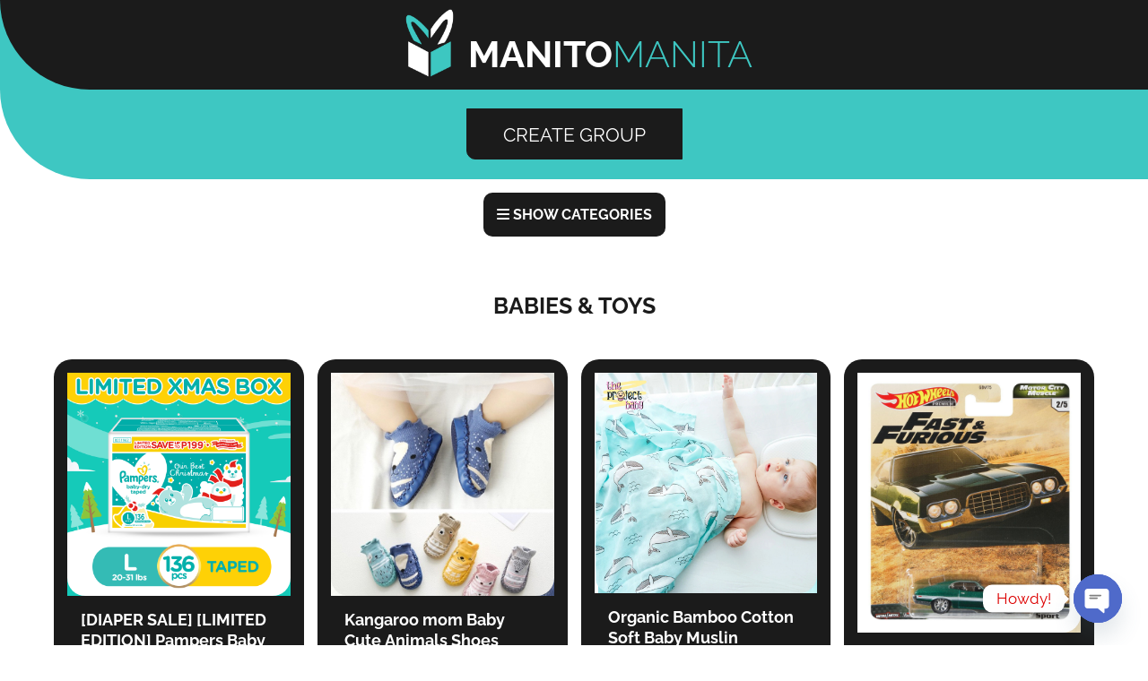

--- FILE ---
content_type: text/html; charset=UTF-8
request_url: https://manitomanita.com/gift-ideas/?cat=cat-babies-%26-toys
body_size: 44406
content:
<!DOCTYPE html>
<html lang="en-US">
<head>
	<meta charset="UTF-8">
		<meta name="viewport" content="width=device-width, initial-scale=1.0">
	<link rel="profile" href="http://gmpg.org/xfn/11">
		<meta name='robots' content='index, follow, max-image-preview:large, max-snippet:-1, max-video-preview:-1' />

	<!-- This site is optimized with the Yoast SEO plugin v24.6 - https://yoast.com/wordpress/plugins/seo/ -->
	<title>Gift Ideas » Manito Manita</title>
	<meta name="description" content="Manito Manita can help you browse through gift ideas that you can use to purchase the perfect gift for your beloved pair." />
	<link rel="canonical" href="https://manitomanita.com/gift-ideas/" />
	<meta property="og:locale" content="en_US" />
	<meta property="og:type" content="article" />
	<meta property="og:title" content="Gift Ideas &#187; Manito Manita" />
	<meta property="og:description" content="Manito Manita can help you browse through gift ideas that you can use to purchase the perfect gift for your beloved pair." />
	<meta property="og:url" content="https://manitomanita.com/gift-ideas/" />
	<meta property="og:site_name" content="Manito Manita" />
	<meta property="article:modified_time" content="2020-09-15T14:56:04+00:00" />
	<meta property="og:image" content="https://manitomanita.com/wp-content/uploads/2020/09/fb.jpg" />
	<meta property="og:image:width" content="820" />
	<meta property="og:image:height" content="360" />
	<meta property="og:image:type" content="image/jpeg" />
	<meta name="twitter:card" content="summary_large_image" />
	<script type="application/ld+json" class="yoast-schema-graph">{"@context":"https://schema.org","@graph":[{"@type":"WebPage","@id":"https://manitomanita.com/gift-ideas/","url":"https://manitomanita.com/gift-ideas/","name":"Gift Ideas &#187; Manito Manita","isPartOf":{"@id":"https://manitomanita.com/#website"},"datePublished":"2020-09-07T21:39:01+00:00","dateModified":"2020-09-15T14:56:04+00:00","description":"Manito Manita can help you browse through gift ideas that you can use to purchase the perfect gift for your beloved pair.","breadcrumb":{"@id":"https://manitomanita.com/gift-ideas/#breadcrumb"},"inLanguage":"en-US","potentialAction":[{"@type":"ReadAction","target":["https://manitomanita.com/gift-ideas/"]}]},{"@type":"BreadcrumbList","@id":"https://manitomanita.com/gift-ideas/#breadcrumb","itemListElement":[{"@type":"ListItem","position":1,"name":"Home","item":"https://manitomanita.com/"},{"@type":"ListItem","position":2,"name":"Gift Ideas"}]},{"@type":"WebSite","@id":"https://manitomanita.com/#website","url":"https://manitomanita.com/","name":"Manito Manita","description":"Online Secret Santa","publisher":{"@id":"https://manitomanita.com/#/schema/person/192d6b28d0d26796ef3d72c5d7e29307"},"potentialAction":[{"@type":"SearchAction","target":{"@type":"EntryPoint","urlTemplate":"https://manitomanita.com/?s={search_term_string}"},"query-input":{"@type":"PropertyValueSpecification","valueRequired":true,"valueName":"search_term_string"}}],"inLanguage":"en-US"},{"@type":["Person","Organization"],"@id":"https://manitomanita.com/#/schema/person/192d6b28d0d26796ef3d72c5d7e29307","name":"Rouie Francis","image":{"@type":"ImageObject","inLanguage":"en-US","@id":"https://manitomanita.com/#/schema/person/image/","url":"https://secure.gravatar.com/avatar/0d1fa4ff65c86a506cb648e186351a2e?s=96&d=mm&r=g","contentUrl":"https://secure.gravatar.com/avatar/0d1fa4ff65c86a506cb648e186351a2e?s=96&d=mm&r=g","caption":"Rouie Francis"},"logo":{"@id":"https://manitomanita.com/#/schema/person/image/"}}]}</script>
	<!-- / Yoast SEO plugin. -->


<link rel='dns-prefetch' href='//cdnjs.cloudflare.com' />
<link rel='dns-prefetch' href='//www.google.com' />
<link rel='dns-prefetch' href='//stats.wp.com' />
<link rel='preconnect' href='//i0.wp.com' />
<link rel='preconnect' href='//c0.wp.com' />
<link rel="alternate" type="application/rss+xml" title="Manito Manita &raquo; Feed" href="https://manitomanita.com/feed/" />
<link rel="alternate" type="application/rss+xml" title="Manito Manita &raquo; Comments Feed" href="https://manitomanita.com/comments/feed/" />
		<!-- This site uses the Google Analytics by ExactMetrics plugin v8.3.2 - Using Analytics tracking - https://www.exactmetrics.com/ -->
							<script src="//www.googletagmanager.com/gtag/js?id=G-1QRP0XF3M8"  data-cfasync="false" data-wpfc-render="false" type="text/javascript" async></script>
			<script data-cfasync="false" data-wpfc-render="false" type="text/javascript">
				var em_version = '8.3.2';
				var em_track_user = true;
				var em_no_track_reason = '';
								var ExactMetricsDefaultLocations = {"page_location":"https:\/\/manitomanita.com\/gift-ideas\/?cat=cat-babies-%26-toys"};
				if ( typeof ExactMetricsPrivacyGuardFilter === 'function' ) {
					var ExactMetricsLocations = (typeof ExactMetricsExcludeQuery === 'object') ? ExactMetricsPrivacyGuardFilter( ExactMetricsExcludeQuery ) : ExactMetricsPrivacyGuardFilter( ExactMetricsDefaultLocations );
				} else {
					var ExactMetricsLocations = (typeof ExactMetricsExcludeQuery === 'object') ? ExactMetricsExcludeQuery : ExactMetricsDefaultLocations;
				}

								var disableStrs = [
										'ga-disable-G-1QRP0XF3M8',
									];

				/* Function to detect opted out users */
				function __gtagTrackerIsOptedOut() {
					for (var index = 0; index < disableStrs.length; index++) {
						if (document.cookie.indexOf(disableStrs[index] + '=true') > -1) {
							return true;
						}
					}

					return false;
				}

				/* Disable tracking if the opt-out cookie exists. */
				if (__gtagTrackerIsOptedOut()) {
					for (var index = 0; index < disableStrs.length; index++) {
						window[disableStrs[index]] = true;
					}
				}

				/* Opt-out function */
				function __gtagTrackerOptout() {
					for (var index = 0; index < disableStrs.length; index++) {
						document.cookie = disableStrs[index] + '=true; expires=Thu, 31 Dec 2099 23:59:59 UTC; path=/';
						window[disableStrs[index]] = true;
					}
				}

				if ('undefined' === typeof gaOptout) {
					function gaOptout() {
						__gtagTrackerOptout();
					}
				}
								window.dataLayer = window.dataLayer || [];

				window.ExactMetricsDualTracker = {
					helpers: {},
					trackers: {},
				};
				if (em_track_user) {
					function __gtagDataLayer() {
						dataLayer.push(arguments);
					}

					function __gtagTracker(type, name, parameters) {
						if (!parameters) {
							parameters = {};
						}

						if (parameters.send_to) {
							__gtagDataLayer.apply(null, arguments);
							return;
						}

						if (type === 'event') {
														parameters.send_to = exactmetrics_frontend.v4_id;
							var hookName = name;
							if (typeof parameters['event_category'] !== 'undefined') {
								hookName = parameters['event_category'] + ':' + name;
							}

							if (typeof ExactMetricsDualTracker.trackers[hookName] !== 'undefined') {
								ExactMetricsDualTracker.trackers[hookName](parameters);
							} else {
								__gtagDataLayer('event', name, parameters);
							}
							
						} else {
							__gtagDataLayer.apply(null, arguments);
						}
					}

					__gtagTracker('js', new Date());
					__gtagTracker('set', {
						'developer_id.dNDMyYj': true,
											});
					if ( ExactMetricsLocations.page_location ) {
						__gtagTracker('set', ExactMetricsLocations);
					}
										__gtagTracker('config', 'G-1QRP0XF3M8', {"forceSSL":"true","link_attribution":"true"} );
															window.gtag = __gtagTracker;										(function () {
						/* https://developers.google.com/analytics/devguides/collection/analyticsjs/ */
						/* ga and __gaTracker compatibility shim. */
						var noopfn = function () {
							return null;
						};
						var newtracker = function () {
							return new Tracker();
						};
						var Tracker = function () {
							return null;
						};
						var p = Tracker.prototype;
						p.get = noopfn;
						p.set = noopfn;
						p.send = function () {
							var args = Array.prototype.slice.call(arguments);
							args.unshift('send');
							__gaTracker.apply(null, args);
						};
						var __gaTracker = function () {
							var len = arguments.length;
							if (len === 0) {
								return;
							}
							var f = arguments[len - 1];
							if (typeof f !== 'object' || f === null || typeof f.hitCallback !== 'function') {
								if ('send' === arguments[0]) {
									var hitConverted, hitObject = false, action;
									if ('event' === arguments[1]) {
										if ('undefined' !== typeof arguments[3]) {
											hitObject = {
												'eventAction': arguments[3],
												'eventCategory': arguments[2],
												'eventLabel': arguments[4],
												'value': arguments[5] ? arguments[5] : 1,
											}
										}
									}
									if ('pageview' === arguments[1]) {
										if ('undefined' !== typeof arguments[2]) {
											hitObject = {
												'eventAction': 'page_view',
												'page_path': arguments[2],
											}
										}
									}
									if (typeof arguments[2] === 'object') {
										hitObject = arguments[2];
									}
									if (typeof arguments[5] === 'object') {
										Object.assign(hitObject, arguments[5]);
									}
									if ('undefined' !== typeof arguments[1].hitType) {
										hitObject = arguments[1];
										if ('pageview' === hitObject.hitType) {
											hitObject.eventAction = 'page_view';
										}
									}
									if (hitObject) {
										action = 'timing' === arguments[1].hitType ? 'timing_complete' : hitObject.eventAction;
										hitConverted = mapArgs(hitObject);
										__gtagTracker('event', action, hitConverted);
									}
								}
								return;
							}

							function mapArgs(args) {
								var arg, hit = {};
								var gaMap = {
									'eventCategory': 'event_category',
									'eventAction': 'event_action',
									'eventLabel': 'event_label',
									'eventValue': 'event_value',
									'nonInteraction': 'non_interaction',
									'timingCategory': 'event_category',
									'timingVar': 'name',
									'timingValue': 'value',
									'timingLabel': 'event_label',
									'page': 'page_path',
									'location': 'page_location',
									'title': 'page_title',
									'referrer' : 'page_referrer',
								};
								for (arg in args) {
																		if (!(!args.hasOwnProperty(arg) || !gaMap.hasOwnProperty(arg))) {
										hit[gaMap[arg]] = args[arg];
									} else {
										hit[arg] = args[arg];
									}
								}
								return hit;
							}

							try {
								f.hitCallback();
							} catch (ex) {
							}
						};
						__gaTracker.create = newtracker;
						__gaTracker.getByName = newtracker;
						__gaTracker.getAll = function () {
							return [];
						};
						__gaTracker.remove = noopfn;
						__gaTracker.loaded = true;
						window['__gaTracker'] = __gaTracker;
					})();
									} else {
										console.log("");
					(function () {
						function __gtagTracker() {
							return null;
						}

						window['__gtagTracker'] = __gtagTracker;
						window['gtag'] = __gtagTracker;
					})();
									}
			</script>
				<!-- / Google Analytics by ExactMetrics -->
		<script type="text/javascript">
/* <![CDATA[ */
window._wpemojiSettings = {"baseUrl":"https:\/\/s.w.org\/images\/core\/emoji\/15.0.3\/72x72\/","ext":".png","svgUrl":"https:\/\/s.w.org\/images\/core\/emoji\/15.0.3\/svg\/","svgExt":".svg","source":{"concatemoji":"https:\/\/manitomanita.com\/wp-includes\/js\/wp-emoji-release.min.js?ver=6.6.4"}};
/*! This file is auto-generated */
!function(i,n){var o,s,e;function c(e){try{var t={supportTests:e,timestamp:(new Date).valueOf()};sessionStorage.setItem(o,JSON.stringify(t))}catch(e){}}function p(e,t,n){e.clearRect(0,0,e.canvas.width,e.canvas.height),e.fillText(t,0,0);var t=new Uint32Array(e.getImageData(0,0,e.canvas.width,e.canvas.height).data),r=(e.clearRect(0,0,e.canvas.width,e.canvas.height),e.fillText(n,0,0),new Uint32Array(e.getImageData(0,0,e.canvas.width,e.canvas.height).data));return t.every(function(e,t){return e===r[t]})}function u(e,t,n){switch(t){case"flag":return n(e,"\ud83c\udff3\ufe0f\u200d\u26a7\ufe0f","\ud83c\udff3\ufe0f\u200b\u26a7\ufe0f")?!1:!n(e,"\ud83c\uddfa\ud83c\uddf3","\ud83c\uddfa\u200b\ud83c\uddf3")&&!n(e,"\ud83c\udff4\udb40\udc67\udb40\udc62\udb40\udc65\udb40\udc6e\udb40\udc67\udb40\udc7f","\ud83c\udff4\u200b\udb40\udc67\u200b\udb40\udc62\u200b\udb40\udc65\u200b\udb40\udc6e\u200b\udb40\udc67\u200b\udb40\udc7f");case"emoji":return!n(e,"\ud83d\udc26\u200d\u2b1b","\ud83d\udc26\u200b\u2b1b")}return!1}function f(e,t,n){var r="undefined"!=typeof WorkerGlobalScope&&self instanceof WorkerGlobalScope?new OffscreenCanvas(300,150):i.createElement("canvas"),a=r.getContext("2d",{willReadFrequently:!0}),o=(a.textBaseline="top",a.font="600 32px Arial",{});return e.forEach(function(e){o[e]=t(a,e,n)}),o}function t(e){var t=i.createElement("script");t.src=e,t.defer=!0,i.head.appendChild(t)}"undefined"!=typeof Promise&&(o="wpEmojiSettingsSupports",s=["flag","emoji"],n.supports={everything:!0,everythingExceptFlag:!0},e=new Promise(function(e){i.addEventListener("DOMContentLoaded",e,{once:!0})}),new Promise(function(t){var n=function(){try{var e=JSON.parse(sessionStorage.getItem(o));if("object"==typeof e&&"number"==typeof e.timestamp&&(new Date).valueOf()<e.timestamp+604800&&"object"==typeof e.supportTests)return e.supportTests}catch(e){}return null}();if(!n){if("undefined"!=typeof Worker&&"undefined"!=typeof OffscreenCanvas&&"undefined"!=typeof URL&&URL.createObjectURL&&"undefined"!=typeof Blob)try{var e="postMessage("+f.toString()+"("+[JSON.stringify(s),u.toString(),p.toString()].join(",")+"));",r=new Blob([e],{type:"text/javascript"}),a=new Worker(URL.createObjectURL(r),{name:"wpTestEmojiSupports"});return void(a.onmessage=function(e){c(n=e.data),a.terminate(),t(n)})}catch(e){}c(n=f(s,u,p))}t(n)}).then(function(e){for(var t in e)n.supports[t]=e[t],n.supports.everything=n.supports.everything&&n.supports[t],"flag"!==t&&(n.supports.everythingExceptFlag=n.supports.everythingExceptFlag&&n.supports[t]);n.supports.everythingExceptFlag=n.supports.everythingExceptFlag&&!n.supports.flag,n.DOMReady=!1,n.readyCallback=function(){n.DOMReady=!0}}).then(function(){return e}).then(function(){var e;n.supports.everything||(n.readyCallback(),(e=n.source||{}).concatemoji?t(e.concatemoji):e.wpemoji&&e.twemoji&&(t(e.twemoji),t(e.wpemoji)))}))}((window,document),window._wpemojiSettings);
/* ]]> */
</script>

<style id='wp-emoji-styles-inline-css' type='text/css'>

	img.wp-smiley, img.emoji {
		display: inline !important;
		border: none !important;
		box-shadow: none !important;
		height: 1em !important;
		width: 1em !important;
		margin: 0 0.07em !important;
		vertical-align: -0.1em !important;
		background: none !important;
		padding: 0 !important;
	}
</style>
<link rel='stylesheet' id='wp-block-library-css' href='https://c0.wp.com/c/6.6.4/wp-includes/css/dist/block-library/style.min.css' type='text/css' media='all' />
<link rel='stylesheet' id='mediaelement-css' href='https://c0.wp.com/c/6.6.4/wp-includes/js/mediaelement/mediaelementplayer-legacy.min.css' type='text/css' media='all' />
<link rel='stylesheet' id='wp-mediaelement-css' href='https://c0.wp.com/c/6.6.4/wp-includes/js/mediaelement/wp-mediaelement.min.css' type='text/css' media='all' />
<style id='jetpack-sharing-buttons-style-inline-css' type='text/css'>
.jetpack-sharing-buttons__services-list{display:flex;flex-direction:row;flex-wrap:wrap;gap:0;list-style-type:none;margin:5px;padding:0}.jetpack-sharing-buttons__services-list.has-small-icon-size{font-size:12px}.jetpack-sharing-buttons__services-list.has-normal-icon-size{font-size:16px}.jetpack-sharing-buttons__services-list.has-large-icon-size{font-size:24px}.jetpack-sharing-buttons__services-list.has-huge-icon-size{font-size:36px}@media print{.jetpack-sharing-buttons__services-list{display:none!important}}.editor-styles-wrapper .wp-block-jetpack-sharing-buttons{gap:0;padding-inline-start:0}ul.jetpack-sharing-buttons__services-list.has-background{padding:1.25em 2.375em}
</style>
<style id='classic-theme-styles-inline-css' type='text/css'>
/*! This file is auto-generated */
.wp-block-button__link{color:#fff;background-color:#32373c;border-radius:9999px;box-shadow:none;text-decoration:none;padding:calc(.667em + 2px) calc(1.333em + 2px);font-size:1.125em}.wp-block-file__button{background:#32373c;color:#fff;text-decoration:none}
</style>
<style id='global-styles-inline-css' type='text/css'>
:root{--wp--preset--aspect-ratio--square: 1;--wp--preset--aspect-ratio--4-3: 4/3;--wp--preset--aspect-ratio--3-4: 3/4;--wp--preset--aspect-ratio--3-2: 3/2;--wp--preset--aspect-ratio--2-3: 2/3;--wp--preset--aspect-ratio--16-9: 16/9;--wp--preset--aspect-ratio--9-16: 9/16;--wp--preset--color--black: #000000;--wp--preset--color--cyan-bluish-gray: #abb8c3;--wp--preset--color--white: #ffffff;--wp--preset--color--pale-pink: #f78da7;--wp--preset--color--vivid-red: #cf2e2e;--wp--preset--color--luminous-vivid-orange: #ff6900;--wp--preset--color--luminous-vivid-amber: #fcb900;--wp--preset--color--light-green-cyan: #7bdcb5;--wp--preset--color--vivid-green-cyan: #00d084;--wp--preset--color--pale-cyan-blue: #8ed1fc;--wp--preset--color--vivid-cyan-blue: #0693e3;--wp--preset--color--vivid-purple: #9b51e0;--wp--preset--gradient--vivid-cyan-blue-to-vivid-purple: linear-gradient(135deg,rgba(6,147,227,1) 0%,rgb(155,81,224) 100%);--wp--preset--gradient--light-green-cyan-to-vivid-green-cyan: linear-gradient(135deg,rgb(122,220,180) 0%,rgb(0,208,130) 100%);--wp--preset--gradient--luminous-vivid-amber-to-luminous-vivid-orange: linear-gradient(135deg,rgba(252,185,0,1) 0%,rgba(255,105,0,1) 100%);--wp--preset--gradient--luminous-vivid-orange-to-vivid-red: linear-gradient(135deg,rgba(255,105,0,1) 0%,rgb(207,46,46) 100%);--wp--preset--gradient--very-light-gray-to-cyan-bluish-gray: linear-gradient(135deg,rgb(238,238,238) 0%,rgb(169,184,195) 100%);--wp--preset--gradient--cool-to-warm-spectrum: linear-gradient(135deg,rgb(74,234,220) 0%,rgb(151,120,209) 20%,rgb(207,42,186) 40%,rgb(238,44,130) 60%,rgb(251,105,98) 80%,rgb(254,248,76) 100%);--wp--preset--gradient--blush-light-purple: linear-gradient(135deg,rgb(255,206,236) 0%,rgb(152,150,240) 100%);--wp--preset--gradient--blush-bordeaux: linear-gradient(135deg,rgb(254,205,165) 0%,rgb(254,45,45) 50%,rgb(107,0,62) 100%);--wp--preset--gradient--luminous-dusk: linear-gradient(135deg,rgb(255,203,112) 0%,rgb(199,81,192) 50%,rgb(65,88,208) 100%);--wp--preset--gradient--pale-ocean: linear-gradient(135deg,rgb(255,245,203) 0%,rgb(182,227,212) 50%,rgb(51,167,181) 100%);--wp--preset--gradient--electric-grass: linear-gradient(135deg,rgb(202,248,128) 0%,rgb(113,206,126) 100%);--wp--preset--gradient--midnight: linear-gradient(135deg,rgb(2,3,129) 0%,rgb(40,116,252) 100%);--wp--preset--font-size--small: 13px;--wp--preset--font-size--medium: 20px;--wp--preset--font-size--large: 36px;--wp--preset--font-size--x-large: 42px;--wp--preset--spacing--20: 0.44rem;--wp--preset--spacing--30: 0.67rem;--wp--preset--spacing--40: 1rem;--wp--preset--spacing--50: 1.5rem;--wp--preset--spacing--60: 2.25rem;--wp--preset--spacing--70: 3.38rem;--wp--preset--spacing--80: 5.06rem;--wp--preset--shadow--natural: 6px 6px 9px rgba(0, 0, 0, 0.2);--wp--preset--shadow--deep: 12px 12px 50px rgba(0, 0, 0, 0.4);--wp--preset--shadow--sharp: 6px 6px 0px rgba(0, 0, 0, 0.2);--wp--preset--shadow--outlined: 6px 6px 0px -3px rgba(255, 255, 255, 1), 6px 6px rgba(0, 0, 0, 1);--wp--preset--shadow--crisp: 6px 6px 0px rgba(0, 0, 0, 1);}:where(.is-layout-flex){gap: 0.5em;}:where(.is-layout-grid){gap: 0.5em;}body .is-layout-flex{display: flex;}.is-layout-flex{flex-wrap: wrap;align-items: center;}.is-layout-flex > :is(*, div){margin: 0;}body .is-layout-grid{display: grid;}.is-layout-grid > :is(*, div){margin: 0;}:where(.wp-block-columns.is-layout-flex){gap: 2em;}:where(.wp-block-columns.is-layout-grid){gap: 2em;}:where(.wp-block-post-template.is-layout-flex){gap: 1.25em;}:where(.wp-block-post-template.is-layout-grid){gap: 1.25em;}.has-black-color{color: var(--wp--preset--color--black) !important;}.has-cyan-bluish-gray-color{color: var(--wp--preset--color--cyan-bluish-gray) !important;}.has-white-color{color: var(--wp--preset--color--white) !important;}.has-pale-pink-color{color: var(--wp--preset--color--pale-pink) !important;}.has-vivid-red-color{color: var(--wp--preset--color--vivid-red) !important;}.has-luminous-vivid-orange-color{color: var(--wp--preset--color--luminous-vivid-orange) !important;}.has-luminous-vivid-amber-color{color: var(--wp--preset--color--luminous-vivid-amber) !important;}.has-light-green-cyan-color{color: var(--wp--preset--color--light-green-cyan) !important;}.has-vivid-green-cyan-color{color: var(--wp--preset--color--vivid-green-cyan) !important;}.has-pale-cyan-blue-color{color: var(--wp--preset--color--pale-cyan-blue) !important;}.has-vivid-cyan-blue-color{color: var(--wp--preset--color--vivid-cyan-blue) !important;}.has-vivid-purple-color{color: var(--wp--preset--color--vivid-purple) !important;}.has-black-background-color{background-color: var(--wp--preset--color--black) !important;}.has-cyan-bluish-gray-background-color{background-color: var(--wp--preset--color--cyan-bluish-gray) !important;}.has-white-background-color{background-color: var(--wp--preset--color--white) !important;}.has-pale-pink-background-color{background-color: var(--wp--preset--color--pale-pink) !important;}.has-vivid-red-background-color{background-color: var(--wp--preset--color--vivid-red) !important;}.has-luminous-vivid-orange-background-color{background-color: var(--wp--preset--color--luminous-vivid-orange) !important;}.has-luminous-vivid-amber-background-color{background-color: var(--wp--preset--color--luminous-vivid-amber) !important;}.has-light-green-cyan-background-color{background-color: var(--wp--preset--color--light-green-cyan) !important;}.has-vivid-green-cyan-background-color{background-color: var(--wp--preset--color--vivid-green-cyan) !important;}.has-pale-cyan-blue-background-color{background-color: var(--wp--preset--color--pale-cyan-blue) !important;}.has-vivid-cyan-blue-background-color{background-color: var(--wp--preset--color--vivid-cyan-blue) !important;}.has-vivid-purple-background-color{background-color: var(--wp--preset--color--vivid-purple) !important;}.has-black-border-color{border-color: var(--wp--preset--color--black) !important;}.has-cyan-bluish-gray-border-color{border-color: var(--wp--preset--color--cyan-bluish-gray) !important;}.has-white-border-color{border-color: var(--wp--preset--color--white) !important;}.has-pale-pink-border-color{border-color: var(--wp--preset--color--pale-pink) !important;}.has-vivid-red-border-color{border-color: var(--wp--preset--color--vivid-red) !important;}.has-luminous-vivid-orange-border-color{border-color: var(--wp--preset--color--luminous-vivid-orange) !important;}.has-luminous-vivid-amber-border-color{border-color: var(--wp--preset--color--luminous-vivid-amber) !important;}.has-light-green-cyan-border-color{border-color: var(--wp--preset--color--light-green-cyan) !important;}.has-vivid-green-cyan-border-color{border-color: var(--wp--preset--color--vivid-green-cyan) !important;}.has-pale-cyan-blue-border-color{border-color: var(--wp--preset--color--pale-cyan-blue) !important;}.has-vivid-cyan-blue-border-color{border-color: var(--wp--preset--color--vivid-cyan-blue) !important;}.has-vivid-purple-border-color{border-color: var(--wp--preset--color--vivid-purple) !important;}.has-vivid-cyan-blue-to-vivid-purple-gradient-background{background: var(--wp--preset--gradient--vivid-cyan-blue-to-vivid-purple) !important;}.has-light-green-cyan-to-vivid-green-cyan-gradient-background{background: var(--wp--preset--gradient--light-green-cyan-to-vivid-green-cyan) !important;}.has-luminous-vivid-amber-to-luminous-vivid-orange-gradient-background{background: var(--wp--preset--gradient--luminous-vivid-amber-to-luminous-vivid-orange) !important;}.has-luminous-vivid-orange-to-vivid-red-gradient-background{background: var(--wp--preset--gradient--luminous-vivid-orange-to-vivid-red) !important;}.has-very-light-gray-to-cyan-bluish-gray-gradient-background{background: var(--wp--preset--gradient--very-light-gray-to-cyan-bluish-gray) !important;}.has-cool-to-warm-spectrum-gradient-background{background: var(--wp--preset--gradient--cool-to-warm-spectrum) !important;}.has-blush-light-purple-gradient-background{background: var(--wp--preset--gradient--blush-light-purple) !important;}.has-blush-bordeaux-gradient-background{background: var(--wp--preset--gradient--blush-bordeaux) !important;}.has-luminous-dusk-gradient-background{background: var(--wp--preset--gradient--luminous-dusk) !important;}.has-pale-ocean-gradient-background{background: var(--wp--preset--gradient--pale-ocean) !important;}.has-electric-grass-gradient-background{background: var(--wp--preset--gradient--electric-grass) !important;}.has-midnight-gradient-background{background: var(--wp--preset--gradient--midnight) !important;}.has-small-font-size{font-size: var(--wp--preset--font-size--small) !important;}.has-medium-font-size{font-size: var(--wp--preset--font-size--medium) !important;}.has-large-font-size{font-size: var(--wp--preset--font-size--large) !important;}.has-x-large-font-size{font-size: var(--wp--preset--font-size--x-large) !important;}
:where(.wp-block-post-template.is-layout-flex){gap: 1.25em;}:where(.wp-block-post-template.is-layout-grid){gap: 1.25em;}
:where(.wp-block-columns.is-layout-flex){gap: 2em;}:where(.wp-block-columns.is-layout-grid){gap: 2em;}
:root :where(.wp-block-pullquote){font-size: 1.5em;line-height: 1.6;}
</style>
<link rel='stylesheet' id='chaty-front-css-css' href='https://manitomanita.com/wp-content/plugins/chaty/css/chaty-front.min.css?ver=3.3.81600950507' type='text/css' media='all' />
<link rel='stylesheet' id='bootstrap-custom-css' href='https://manitomanita.com/wp-content/themes/eyor-theme/assets/csslib/bootstrap-custom.css?ver=6.6.4' type='text/css' media='all' />
<link rel='stylesheet' id='fontawesome-css' href='https://cdnjs.cloudflare.com/ajax/libs/font-awesome/6.6.0/css/all.min.css?ver=6.6.0' type='text/css' media='all' />
<link rel='stylesheet' id='bootstrap-select-css' href='https://manitomanita.com/wp-content/themes/eyor-theme/assets/csslib/bootstrap-select/bootstrap-select.min.css?ver=1.12.2' type='text/css' media='all' />
<link rel='stylesheet' id='bxslider-css' href='https://manitomanita.com/wp-content/themes/eyor-theme/assets/csslib/bxslider/jquery.bxslider.min.css?ver=4.2.12' type='text/css' media='all' />
<link rel='stylesheet' id='fancybox-css' href='https://manitomanita.com/wp-content/themes/eyor-theme/assets/csslib/jquery.fancybox.min.css?ver=6.6.4' type='text/css' media='all' />
<link rel='stylesheet' id='jquery-ui-css' href='https://manitomanita.com/wp-content/themes/eyor-theme/assets/csslib/jquery-ui.css?ver=6.6.4' type='text/css' media='all' />
<link rel='stylesheet' id='bootstraptour-css' href='https://manitomanita.com/wp-content/themes/eyor-theme/assets/csslib/bootstrap-tour-standalone.css?ver=6.6.4' type='text/css' media='all' />
<link rel='stylesheet' id='dashicons-css' href='https://c0.wp.com/c/6.6.4/wp-includes/css/dashicons.min.css' type='text/css' media='all' />
<link rel='stylesheet' id='style-css-css' href='https://manitomanita.com/wp-content/uploads/eyor-theme-assets/main-custom.css?ver=6.6.4' type='text/css' media='all' />
<link rel='stylesheet' id='icons-font-daf285204f208daff44cf703ef74f361-css' href='https://manitomanita.com/wp-content/themes/eyor-theme/assets/csslib/font-awesome.min.css?ver=6.6.4' type='text/css' media='all' />
<style id='akismet-widget-style-inline-css' type='text/css'>

			.a-stats {
				--akismet-color-mid-green: #357b49;
				--akismet-color-white: #fff;
				--akismet-color-light-grey: #f6f7f7;

				max-width: 350px;
				width: auto;
			}

			.a-stats * {
				all: unset;
				box-sizing: border-box;
			}

			.a-stats strong {
				font-weight: 600;
			}

			.a-stats a.a-stats__link,
			.a-stats a.a-stats__link:visited,
			.a-stats a.a-stats__link:active {
				background: var(--akismet-color-mid-green);
				border: none;
				box-shadow: none;
				border-radius: 8px;
				color: var(--akismet-color-white);
				cursor: pointer;
				display: block;
				font-family: -apple-system, BlinkMacSystemFont, 'Segoe UI', 'Roboto', 'Oxygen-Sans', 'Ubuntu', 'Cantarell', 'Helvetica Neue', sans-serif;
				font-weight: 500;
				padding: 12px;
				text-align: center;
				text-decoration: none;
				transition: all 0.2s ease;
			}

			/* Extra specificity to deal with TwentyTwentyOne focus style */
			.widget .a-stats a.a-stats__link:focus {
				background: var(--akismet-color-mid-green);
				color: var(--akismet-color-white);
				text-decoration: none;
			}

			.a-stats a.a-stats__link:hover {
				filter: brightness(110%);
				box-shadow: 0 4px 12px rgba(0, 0, 0, 0.06), 0 0 2px rgba(0, 0, 0, 0.16);
			}

			.a-stats .count {
				color: var(--akismet-color-white);
				display: block;
				font-size: 1.5em;
				line-height: 1.4;
				padding: 0 13px;
				white-space: nowrap;
			}
		
</style>
<link rel='stylesheet' id='acf-global-css' href='https://manitomanita.com/wp-content/themes/eyor-theme/vendor//acf-pro/assets/build/css/acf-global.css?ver=6.3.5' type='text/css' media='all' />
<link rel='stylesheet' id='acf-input-css' href='https://manitomanita.com/wp-content/themes/eyor-theme/vendor//acf-pro/assets/build/css/acf-input.css?ver=6.3.5' type='text/css' media='all' />
<link rel='stylesheet' id='acf-pro-input-css' href='https://manitomanita.com/wp-content/themes/eyor-theme/vendor//acf-pro/assets/build/css/pro/acf-pro-input.css?ver=6.3.5' type='text/css' media='all' />
<link rel='stylesheet' id='select2-css' href='https://manitomanita.com/wp-content/themes/eyor-theme/vendor//acf-pro/assets/inc/select2/4/select2.min.css?ver=4.0.13' type='text/css' media='all' />
<link rel='stylesheet' id='acf-datepicker-css' href='https://manitomanita.com/wp-content/themes/eyor-theme/vendor//acf-pro/assets/inc/datepicker/jquery-ui.min.css?ver=1.11.4' type='text/css' media='all' />
<link rel='stylesheet' id='acf-timepicker-css' href='https://manitomanita.com/wp-content/themes/eyor-theme/vendor//acf-pro/assets/inc/timepicker/jquery-ui-timepicker-addon.min.css?ver=1.6.1' type='text/css' media='all' />
<link rel='stylesheet' id='wp-color-picker-css' href='https://c0.wp.com/c/6.6.4/wp-admin/css/color-picker.min.css' type='text/css' media='all' />
<script type="text/javascript" src="https://manitomanita.com/wp-content/plugins/google-analytics-dashboard-for-wp/assets/js/frontend-gtag.min.js?ver=8.3.2" id="exactmetrics-frontend-script-js" async="async" data-wp-strategy="async"></script>
<script data-cfasync="false" data-wpfc-render="false" type="text/javascript" id='exactmetrics-frontend-script-js-extra'>/* <![CDATA[ */
var exactmetrics_frontend = {"js_events_tracking":"true","download_extensions":"doc,pdf,ppt,zip,xls,docx,pptx,xlsx","inbound_paths":"[{\"path\":\"\\\/go\\\/\",\"label\":\"affiliate\"},{\"path\":\"\\\/recommend\\\/\",\"label\":\"affiliate\"}]","home_url":"https:\/\/manitomanita.com","hash_tracking":"false","v4_id":"G-1QRP0XF3M8"};/* ]]> */
</script>
<script type="text/javascript" src="https://c0.wp.com/c/6.6.4/wp-includes/js/jquery/jquery.min.js" id="jquery-core-js"></script>
<script type="text/javascript" src="https://c0.wp.com/c/6.6.4/wp-includes/js/jquery/jquery-migrate.min.js" id="jquery-migrate-js"></script>
<script type="text/javascript" src="https://c0.wp.com/c/6.6.4/wp-includes/js/jquery/ui/core.min.js" id="jquery-ui-core-js"></script>
<script type="text/javascript" src="https://c0.wp.com/c/6.6.4/wp-includes/js/jquery/ui/mouse.min.js" id="jquery-ui-mouse-js"></script>
<script type="text/javascript" src="https://c0.wp.com/c/6.6.4/wp-includes/js/jquery/ui/sortable.min.js" id="jquery-ui-sortable-js"></script>
<script type="text/javascript" src="https://c0.wp.com/c/6.6.4/wp-includes/js/jquery/ui/resizable.min.js" id="jquery-ui-resizable-js"></script>
<script type="text/javascript" src="https://manitomanita.com/wp-content/themes/eyor-theme/vendor//acf-pro/assets/build/js/acf.min.js?ver=6.3.5" id="acf-js"></script>
<script type="text/javascript" src="https://c0.wp.com/c/6.6.4/wp-includes/js/dist/dom-ready.min.js" id="wp-dom-ready-js"></script>
<script type="text/javascript" src="https://c0.wp.com/c/6.6.4/wp-includes/js/dist/hooks.min.js" id="wp-hooks-js"></script>
<script type="text/javascript" src="https://c0.wp.com/c/6.6.4/wp-includes/js/dist/i18n.min.js" id="wp-i18n-js"></script>
<script type="text/javascript" id="wp-i18n-js-after">
/* <![CDATA[ */
wp.i18n.setLocaleData( { 'text direction\u0004ltr': [ 'ltr' ] } );
/* ]]> */
</script>
<script type="text/javascript" src="https://c0.wp.com/c/6.6.4/wp-includes/js/dist/a11y.min.js" id="wp-a11y-js"></script>
<script type="text/javascript" src="https://manitomanita.com/wp-content/themes/eyor-theme/vendor//acf-pro/assets/build/js/acf-input.min.js?ver=6.3.5" id="acf-input-js"></script>
<script type="text/javascript" src="https://manitomanita.com/wp-content/themes/eyor-theme/vendor//acf-pro/assets/build/js/pro/acf-pro-input.min.js?ver=6.3.5" id="acf-pro-input-js"></script>
<script type="text/javascript" src="https://manitomanita.com/wp-content/themes/eyor-theme/vendor//acf-pro/assets/build/js/pro/acf-pro-ui-options-page.min.js?ver=6.3.5" id="acf-pro-ui-options-page-js"></script>
<script type="text/javascript" src="https://manitomanita.com/wp-content/themes/eyor-theme/vendor//acf-pro/assets/inc/select2/4/select2.full.min.js?ver=4.0.13" id="select2-js"></script>
<script type="text/javascript" src="https://c0.wp.com/c/6.6.4/wp-includes/js/jquery/ui/datepicker.min.js" id="jquery-ui-datepicker-js"></script>
<script type="text/javascript" id="jquery-ui-datepicker-js-after">
/* <![CDATA[ */
jQuery(function(jQuery){jQuery.datepicker.setDefaults({"closeText":"Close","currentText":"Today","monthNames":["January","February","March","April","May","June","July","August","September","October","November","December"],"monthNamesShort":["Jan","Feb","Mar","Apr","May","Jun","Jul","Aug","Sep","Oct","Nov","Dec"],"nextText":"Next","prevText":"Previous","dayNames":["Sunday","Monday","Tuesday","Wednesday","Thursday","Friday","Saturday"],"dayNamesShort":["Sun","Mon","Tue","Wed","Thu","Fri","Sat"],"dayNamesMin":["S","M","T","W","T","F","S"],"dateFormat":"MM d, yy","firstDay":0,"isRTL":false});});
/* ]]> */
</script>
<script type="text/javascript" src="https://manitomanita.com/wp-content/themes/eyor-theme/vendor//acf-pro/assets/inc/timepicker/jquery-ui-timepicker-addon.min.js?ver=1.6.1" id="acf-timepicker-js"></script>
<script type="text/javascript" src="https://manitomanita.com/wp-content/plugins/advanced-custom-fields-recaptcha-field/js/input.js?ver=6.6.4" id="acf-recaptcha-input-js"></script>
<script async defer type="text/javascript" src="https://www.google.com/recaptcha/api.js?onload=recaptcha_onload&amp;render=explicit&amp;ver=6.6.4#asyncdefer" id="acf-recaptcha-grecaptcha-api-js"></script>
<link rel="https://api.w.org/" href="https://manitomanita.com/wp-json/" /><link rel="alternate" title="JSON" type="application/json" href="https://manitomanita.com/wp-json/wp/v2/pages/77" /><link rel="EditURI" type="application/rsd+xml" title="RSD" href="https://manitomanita.com/xmlrpc.php?rsd" />
<meta name="generator" content="WordPress 6.6.4" />
<link rel='shortlink' href='https://manitomanita.com/?p=77' />
<link rel="alternate" title="oEmbed (JSON)" type="application/json+oembed" href="https://manitomanita.com/wp-json/oembed/1.0/embed?url=https%3A%2F%2Fmanitomanita.com%2Fgift-ideas%2F" />
<link rel="alternate" title="oEmbed (XML)" type="text/xml+oembed" href="https://manitomanita.com/wp-json/oembed/1.0/embed?url=https%3A%2F%2Fmanitomanita.com%2Fgift-ideas%2F&#038;format=xml" />
	<style>img#wpstats{display:none}</style>
		<style type="text/css">.recentcomments a{display:inline !important;padding:0 !important;margin:0 !important;}</style><link rel="icon" href="https://manitomanita.com/wp-content/uploads/2020/09/favicon-150x150.png" sizes="32x32" />
<link rel="icon" href="https://manitomanita.com/wp-content/uploads/2020/09/favicon-300x300.png" sizes="192x192" />
<link rel="apple-touch-icon" href="https://manitomanita.com/wp-content/uploads/2020/09/favicon-300x300.png" />
<meta name="msapplication-TileImage" content="https://manitomanita.com/wp-content/uploads/2020/09/favicon-300x300.png" />
	<script src="https://cdnjs.cloudflare.com/ajax/libs/js-cookie/2.2.1/js.cookie.min.js" integrity="sha512-Meww2sXqNHxI1+5Dyh/9KAtvI9RZSA4c1K2k5iL02oiPO/RH3Q30L3M1albtqMg50u4gRTYdV4EXOQqXEI336A==" crossorigin="anonymous" referrerpolicy="no-referrer"></script>
	<script data-ad-client="ca-pub-8648985139343614" async src="https://pagead2.googlesyndication.com/pagead/js/adsbygoogle.js"></script>
</head>
<body class="page-template page-template-template-shop page-template-template-shop-php page page-id-77">
<div class="loader-overlay" style="background:#1b1b1b;display:none;"><img src="https://manitomanita.com/wp-content/themes/eyor-theme/assets/images/loader.gif"></div>
<!-- Loader Overlay -->
<div id="loader-overlay-paypal" style="display: none;">
    <div class="loader"></div>
</div>
	
<div class="pop-container" id="make-pro">
    <div class="pop-container__inner">
        <div class="pop-container__close"><a href="#"><i class="fa-solid fa-xmark"></i></a></div>
        <div class="pop-container__header">Manito Manita <span>PRO</span></div>
        <div class="pop-container__content">
            <p class="subheading">Unlock Advanced Moderator Tools</p>
            <h1>₱ 199.00</h1>
            <p class="subheading">One-time payment</p>
            <a href="#" id="make-pro-btn">Upgrade to PRO</a>
            <div class="paypal-pay" style="display:none;">
                <div id="paypal-button-container"></div>
<script src="https://www.paypal.com/sdk/js?client-id=AWfSmpGYQbE7kAF11flB0JO4kVfYV4ya7ORa4w73N8nODYukMkV61FHpBDM0B3MkaWFPSA22L131zVCr&currency=PHP"></script>
<script>
    const themeBaseUrl = 'https://manitomanita.com/wp-content/themes/eyor-theme';
    const gid = '';
</script>
<script>
    paypal.Buttons({
        locale: 'en_PH', // Sets the locale to English, Philippines
        createOrder: function(data, actions) {
            return fetch(`${themeBaseUrl}/paypal/createOrder.php`, {
                method: 'post'
            }).then(function(response) {
                return response.json();
            }).then(function(orderData) {
                return orderData.id;
            });
        },
        onApprove: function(data, actions) {
        // Show the loader overlay
        document.getElementById('loader-overlay-paypal').style.display = 'flex';
        jQuery('.pop-container').hide();

        return fetch(`${themeBaseUrl}/paypal/captureOrder.php`, {
            method: 'post',
            headers: {
                'content-type': 'application/json'
            },
            body: JSON.stringify({
                orderID: data.orderID
            })
        }).then(function(response) {
            return response.json();
        }).then(function(details) {

            // Fire additional GET request to the specified URL after a successful purchase
            fetch(`/wp-json/custom-api/v1/webhook/?gid=${gid}&order_id=${data.orderID}`, { 
                method: 'GET'
            })
            .then(function(response) {
                return response.json(); // Parse response as JSON
            })
            .then(function(data) {
                if (data.status === 'success') {
                    console.log('API call to make-pro was successful:', data.message);
                    // Refresh the page after a successful API call
                    jQuery('#reload').submit(); // Refresh the page if matching succeeded
                } else {
                    console.error('API call to make-pro failed:', data.message);
                    // Hide the loader if the API call fails
                    document.getElementById('loader-overlay').style.display = 'none';
                    alert('There was an issue processing your request. Please try again.');
                }
            })
            .catch(function(error) {
                console.error('Error with make-pro API call:', error);
                // Hide the loader if there's a network error
                document.getElementById('loader-overlay').style.display = 'none';
                alert('Network error. Please check your connection or try again later.');
            });

        });
    }

    }).render('#paypal-button-container');
</script>
            </div>
            <p class="heading">With Manito Manita PRO, Moderators Enjoy:</p>
            <ul>
            <li><span><b>Ad-free</b> Experience</span></li>
            <li><span><b>Reshuffle</b> group pairings (3 Credits)</span></li>
            <li><span><b>View</b> member names and screen names</span></li>
            <li><span><b>Access</b> and review member matches/pairs</span></li>
            <li><span><b>Remove</b> members from the group</span></li>
            <li><span><b>Edit</b> member information</span></li>
            <li><span><b>Export</b> group data</span></li>
            </ul>
        </div>
    </div>
</div>	
<div class="pop-container" id="pro-try">
    <div class="pop-container__inner">
        <div class="pop-container__close"><a href="#"><i class="fa-solid fa-xmark"></i></a></div>
        <div class="pop-container__header">Introducing ManitoManita <span>PRO</span></div>
        <div class="pop-container__content">
            <p class="subheading">Unlock more features for Moderators!</p>
            <img src="/wp-content/uploads/2024/11/team-leader.png" class="pro-image" />
            <ul>
                <li><b>Ad-Free Experience</b></li>
                <li><b>Reshuffle Group Pairings</b> for flexibility</li>
                <li><b>View Full Member Details</b> including names and screen names</li>
                <li><b>Access Member Matches</b> for easy pair management</li>
                <li><b>Remove Members</b> when needed</li>
                <li><b>Edit Member Information</b> for accuracy</li>
                <li><b>Export Group Data</b> in one click</li>
            </ul>
            <a href="#" id="try-pro-btn">Try PRO Now</a>
        </div>
    </div>
</div><div class="layout-content"><div class="header-wrap"><header class="header" role="banner">
	<div class="top_layer">
		<div class="header__content-wrap">
			<div class="container-fluid">
				<div class="row">
					<div class="col-md-12">
						<div class="logo"><a id="logoLink" href="https://manitomanita.com/"><img src="https://manitomanita.com/wp-content/themes/eyor-theme/assets/images/logo.png">Manito<span>Manita</span></a></div>					</div><!-- .header__content -->
					<div class="clearfix"></div>
				</div>
			</div><!-- .container -->
		</div><!-- .header__content-wrap -->
	</div>
	<div class="clearfix"></div>
	<div class="bottom_layer">
		<div class="container">
			<div class="header__content-wrap">
				<div class="row">
					<div class="col-md-12 header__content">
													<nav class="main-nav-header" role="navigation">
								<ul id="navigation" class="main-nav"><li id="menu-item-74" class="menu-item menu-item-type-custom menu-item-object-custom menu-item-74"><a href="#create-group">Create Group</a></li>
</ul>							</nav>
												<div class="clearfix"></div>
					</div><!-- .header__content -->
				</div>
			</div><!-- .header__content-wrap -->
		</div><!-- .container -->
	</div>
	<div class="clearfix"></div>
</header>
</div>
<div id="header-title-block" class="container block-after-indent margin-top-large margin-bottom-large">
	<div class="row">
		<div class="col-md-12">
			<div class="header-section padding-left padding-right">
				<div class="header-section__content header-section__content--title">
					<div class="header-section__title-wrap"><h1 class="header-section__title">Gift Ideas</h1></div>				</div>
			</div>
		</div>
	</div>
</div>
<div class="container-fluid layout-container">
<div id="create-group" class="popup">
	<div class="popup__title">Create<span>Group</span></div>
	<div class="popup__divider"></div>
    <div class="popup__inner">
				<form id="acf-form" class="acf-form" action="" method="post">
					<div id="acf-form-data" class="acf-hidden">
		<input type="hidden" id="_acf_screen" name="_acf_screen" value="acf_form"/><input type="hidden" id="_acf_post_id" name="_acf_post_id" value="new_post"/><input type="hidden" id="_acf_validation" name="_acf_validation" value="1"/><input type="hidden" id="_acf_form" name="_acf_form" value="[base64]"/><input type="hidden" id="_acf_nonce" name="_acf_nonce" value="fb5766f639"/><input type="hidden" id="_acf_changed" name="_acf_changed" value="0"/>	</div>
				<div class="acf-fields acf-form-fields -top">
								<div class="acf-field acf-field-text acf-field-5f55be68de4c7 is-required" data-name="group_name" data-type="text" data-key="field_5f55be68de4c7" data-required="1">
<div class="acf-label">
<label for="acf-field_5f55be68de4c7">Group Name <span class="acf-required">*</span></label></div>
<div class="acf-input">
<div class="acf-input-wrap"><input type="text" id="acf-field_5f55be68de4c7" name="acf[field_5f55be68de4c7]" required="required"/></div></div>
</div>
<div class="acf-field acf-field-date-picker acf-field-5f55be76de4c8 is-required" data-name="gift_exchange_date" data-type="date_picker" data-key="field_5f55be76de4c8" data-required="1">
<div class="acf-label">
<label for="acf-field_5f55be76de4c8">Gift Exchange Date <span class="acf-required">*</span></label></div>
<div class="acf-input">
		<div class="acf-date-picker acf-input-wrap" data-date_format="MM d, yy" data-first_day="0">
			<input type="hidden" id="acf-field_5f55be76de4c8" name="acf[field_5f55be76de4c8]" value=""/>			<input type="text" class="input" value=""/>		</div>
			</div>
</div>
<div class="acf-field acf-field-number acf-field-5f55bf05de4ca is-required" data-name="spending_minimum" data-type="number" data-key="field_5f55bf05de4ca" data-required="1">
<div class="acf-label">
<label for="acf-field_5f55bf05de4ca">Spending Minimum <span class="acf-required">*</span></label></div>
<div class="acf-input">
<div class="acf-input-wrap"><input type="number" id="acf-field_5f55bf05de4ca" name="acf[field_5f55bf05de4ca]" step="any" required="required"/></div></div>
</div>
<div class="acf-field acf-field-text acf-field-5f55bf19de4cb is-required" data-name="your_name" data-type="text" data-key="field_5f55bf19de4cb" data-required="1">
<div class="acf-label">
<label for="acf-field_5f55bf19de4cb">Your Name <span class="acf-required">*</span></label></div>
<div class="acf-input">
<div class="acf-input-wrap"><input type="text" id="acf-field_5f55bf19de4cb" name="acf[field_5f55bf19de4cb]" required="required"/></div></div>
</div>
<div class="acf-field acf-field-email acf-field-5f55bf2fde4cc is-required" data-name="your_email" data-type="email" data-key="field_5f55bf2fde4cc" data-required="1">
<div class="acf-label">
<label for="acf-field_5f55bf2fde4cc">Your Email <span class="acf-required">*</span></label><p class="description">Ensure your email is valid and active for notifications and password resets.</p></div>
<div class="acf-input">
<div class="acf-input-wrap"><input type="email" id="acf-field_5f55bf2fde4cc" name="acf[field_5f55bf2fde4cc]" required="required"/></div></div>
</div>
<div class="acf-field acf-field-password acf-field-5f55bf45de4cd is-required hide-dash" data-name="password" data-type="password" data-key="field_5f55bf45de4cd" data-required="1">
<div class="acf-label">
<label for="acf-field_5f55bf45de4cd">Your Password <span class="acf-required">*</span></label></div>
<div class="acf-input">
<div class="acf-input-wrap"><input type="password" id="acf-field_5f55bf45de4cd" name="acf[field_5f55bf45de4cd]" required="required"/></div></div>
</div>
<div class="acf-field acf-field-recaptcha acf-field-5f55bf53de4ce is-required" data-name="captcha" data-type="recaptcha" data-key="field_5f55bf53de4ce" data-required="1">
<div class="acf-label">
<label for="acf-field_5f55bf53de4ce">Captcha <span class="acf-required">*</span></label></div>
<div class="acf-input">
        <div class="g-recaptcha" data-sitekey="6LfV5iMUAAAAAKt1NU6cqlBLjjSVE3gsEYvyM2Ny"
                data-theme="light" data-type="image"
                data-size="normal"></div>
        <input type="hidden" name="acf[field_5f55bf53de4ce]">
        </div>
</div>
<div class="acf-field acf-field-text acf-field-5f55c6cc698b1 hide" data-name="group_password" data-type="text" data-key="field_5f55c6cc698b1">
<div class="acf-label">
<label for="acf-field_5f55c6cc698b1">Group Password</label></div>
<div class="acf-input">
<div class="acf-input-wrap"><input type="text" id="acf-field_5f55c6cc698b1" name="acf[field_5f55c6cc698b1]"/></div></div>
</div>
<div class="acf-field acf-field-true-false acf-field-5f5cc15d79b68 hide" data-name="matched" data-type="true_false" data-key="field_5f5cc15d79b68">
<div class="acf-label">
<label for="acf-field_5f5cc15d79b68">Matched</label></div>
<div class="acf-input">
<div class="acf-true-false">
			<input type="hidden" name="acf[field_5f5cc15d79b68]" value="0"/>	<label>
		<input type="checkbox" id="acf-field_5f5cc15d79b68" name="acf[field_5f5cc15d79b68]" value="1" class="" autocomplete="off"/>
							</label>
</div>
			</div>
</div>
<div class="acf-field acf-field-true-false acf-field-672035cd1110f hide" data-name="pro" data-type="true_false" data-key="field_672035cd1110f">
<div class="acf-label">
<label for="acf-field_672035cd1110f">Pro</label></div>
<div class="acf-input">
<div class="acf-true-false">
			<input type="hidden" name="acf[field_672035cd1110f]" value="0"/>	<label>
		<input type="checkbox" id="acf-field_672035cd1110f" name="acf[field_672035cd1110f]" value="1" class="acf-switch-input" autocomplete="off"/>
			<div class="acf-switch"><span class="acf-switch-on">Yes</span><span class="acf-switch-off">No</span><div class="acf-switch-slider"></div></div>				</label>
</div>
			</div>
</div>
<div class="acf-field acf-field-text acf-field-6720f0ccaba26 hide" data-name="order_id" data-type="text" data-key="field_6720f0ccaba26">
<div class="acf-label">
<label for="acf-field_6720f0ccaba26">Order ID</label></div>
<div class="acf-input">
<div class="acf-input-wrap"><input type="text" id="acf-field_6720f0ccaba26" name="acf[field_6720f0ccaba26]"/></div></div>
</div>
<div class="acf-field acf-field-number acf-field-67258a3f10bcb hide" data-name="unshuffle_credits" data-type="number" data-key="field_67258a3f10bcb">
<div class="acf-label">
<label for="acf-field_67258a3f10bcb">Unshuffle Credits</label></div>
<div class="acf-input">
<div class="acf-input-wrap"><input type="number" id="acf-field_67258a3f10bcb" name="acf[field_67258a3f10bcb]" value="3" step="any"/></div></div>
</div>
<div class="acf-field acf-field-text acf-field--validate-email" style="display:none !important;" data-name="_validate_email" data-type="text" data-key="_validate_email">
<div class="acf-label">
<label for="acf-_validate_email">Validate Email</label></div>
<div class="acf-input">
<div class="acf-input-wrap"><input type="text" id="acf-_validate_email" name="acf[_validate_email]"/></div></div>
</div>
							</div>
						<div class="acf-form-submit">
				<input type="submit" class="acf-button button button-primary button-large" value="Create Group" />				<span class="acf-spinner"></span>			</div>
		</form>
			</div>
</div>

			<div class="page-single">
			<main class="page-single__content" role="main">
                <div class="row">
                    
<div class="col-md-12">
    <div class="row">
        <div class="col-md-12">
            <div class="shop-navigation"><a href="javascript:;"><i class="fas fa-bars"></i> Show Categories</a></div>
            <div class="shop-menu-container" style="width:0px;">
                <div class="shop-menu-container__overlay"></div>
                <div class="shop-navigation__close"><a href="javascript:;"><i class="fas fa-times"></i></a></div>
                <ul id="shop-menu">
                    <li><a href="https://manitomanita.com/gift-ideas/?cat=cat-sports-%26-lifestyle" class="active">Sports & Lifestyle</a></li><li><a href="https://manitomanita.com/gift-ideas/?cat=cat-babies-%26-toys" class="">Babies & Toys</a></li><li><a href="https://manitomanita.com/gift-ideas/?cat=cat-electronic-devices" class="">Electronic Devices</a></li><li><a href="https://manitomanita.com/gift-ideas/?cat=cat-women%27s-fashion" class="">Women's Fashion</a></li><li><a href="https://manitomanita.com/gift-ideas/?cat=cat-home-%26-living" class="">Home & Living</a></li><li><a href="https://manitomanita.com/gift-ideas/?cat=cat-fashion-accessories" class="">Fashion Accessories</a></li><li><a href="https://manitomanita.com/gift-ideas/?cat=cat-tv-%26-home-appliances" class="">Tv & Home Appliances</a></li><li><a href="https://manitomanita.com/gift-ideas/?cat=cat-automotive-%26-motorcycles" class="">Automotive & Motorcycles</a></li><li><a href="https://manitomanita.com/gift-ideas/?cat=cat-men%27s-fashion" class="">Men's Fashion</a></li><li><a href="https://manitomanita.com/gift-ideas/?cat=cat-electronic-accessories" class="">Electronic Accessories</a></li><li><a href="https://manitomanita.com/gift-ideas/?cat=cat-groceries-%26-pets" class="">Groceries & Pets</a></li><li><a href="https://manitomanita.com/gift-ideas/?cat=cat-health-%26-beauty" class="">Health & Beauty</a></li>                </ul>
            </div>
            <!--
            <div id="shop-menu-mobile">
                <div class="menu-btn"><i class="fas fa-bars"></i></div>
                <ul>
                    <li><a href="#cat-sports-&-lifestyle" class="active">Sports & Lifestyle</a></li><li><a href="#cat-babies-&-toys" class="">Babies & Toys</a></li><li><a href="#cat-electronic-devices" class="">Electronic Devices</a></li><li><a href="#cat-women's-fashion" class="">Women's Fashion</a></li><li><a href="#cat-home-&-living" class="">Home & Living</a></li><li><a href="#cat-fashion-accessories" class="">Fashion Accessories</a></li><li><a href="#cat-tv-&-home-appliances" class="">Tv & Home Appliances</a></li><li><a href="#cat-automotive-&-motorcycles" class="">Automotive & Motorcycles</a></li><li><a href="#cat-men's-fashion" class="">Men's Fashion</a></li><li><a href="#cat-electronic-accessories" class="">Electronic Accessories</a></li><li><a href="#cat-groceries-&-pets" class="">Groceries & Pets</a></li><li><a href="#cat-health-&-beauty" class="">Health & Beauty</a></li>                </ul>
            </div>
                    -->
        </div>
        <div class="col-md-12 shop-page" id="products-container">
            <div class="shop-page__inner">
            <h1 class="cat-title">Babies & Toys</h1><div class="row product-list" id="cat-babies-&-toys"><div class="col-md-3 col-sm-6 col-12 product-item" item-price="1,039" item-rating="4.902105652013299"><a href="https://invol.co/aff_m?offer_id=101166&aff_id=189674&source=deeplink_generator_v2&url=https%3A%2F%2Fwww.lazada.com.ph%2Fproducts%2Fdiaper-sale-limited-edition-pampers-baby-dry-large-christmas-box-20-31-lbs-68-pcs-x-2-pack-136pcs-taped-diapers-i309924644-s615026499.html%3Fsearch%3D1" target="_blank"><div class="image lazy" data-src="https://ph-test-11.slatic.net/p/3a0ef13fc600745344935c7bd6174e80.jpg"></div><div class="details"><div class="name">[DIAPER SALE] [LIMITED EDITION] Pampers Baby Dry L...</div><div class="price">₱1,039<span>₱1,398</span></div><div class="rating"><span class="fa fa-star checked"></span> 4.9 / 5</div></div></a></div><div class="col-md-3 col-sm-6 col-12 product-item" item-price="1,295" item-rating="4.9338103756708405"><a href="https://invol.co/aff_m?offer_id=101166&aff_id=189674&source=deeplink_generator_v2&url=https%3A%2F%2Fwww.lazada.com.ph%2Fproducts%2Fdiaper-sale-huggies-dry-xl-12-16-kg-60-pcs-x-2-packs-120-pcs-diaper-pants-i237010101-s320905652.html%3Fsearch%3D1" target="_blank"><div class="image lazy" data-src="https://ph-test-11.slatic.net/p/b08287500a2d76e9c1071e5cf512023c.jpg"></div><div class="details"><div class="name">[DIAPER SALE] Huggies Dry XL (12-16 kg) - 60 pcs x...</div><div class="price">₱1,295<span>₱1,438.7</span></div><div class="rating"><span class="fa fa-star checked"></span> 4.93 / 5</div></div></a></div><div class="col-md-3 col-sm-6 col-12 product-item" item-price="407.7" item-rating="4.894252357431522"><a href="https://invol.co/aff_m?offer_id=101166&aff_id=189674&source=deeplink_generator_v2&url=https%3A%2F%2Fwww.lazada.com.ph%2Fproducts%2Fmamypoko-extra-dry-boy-xxxl-18-35-kg-14-pcs-x-1-pack-14-pcs-diaper-pants-i147282510-s172384048.html%3Fsearch%3D1" target="_blank"><div class="image lazy" data-src="https://ph-test-11.slatic.net/p/781b3543b62c054f55a557cf5bbb042a.jpg"></div><div class="details"><div class="name">MamyPoko Extra Dry Boy XXXL (18-35 kg) - 14 pcs x...</div><div class="price">₱407.7<span>₱453</span></div><div class="rating"><span class="fa fa-star checked"></span> 4.89 / 5</div></div></a></div><div class="col-md-3 col-sm-6 col-12 product-item" item-price="510" item-rating="4.741293532338308"><a href="https://invol.co/aff_m?offer_id=101166&aff_id=189674&source=deeplink_generator_v2&url=https%3A%2F%2Fwww.lazada.com.ph%2Fproducts%2Fsimfamily3pcsset-washable-cloth-diaper-cover-adjustable-nappy-reusable-cloth-diapers-available-0-2years-3-15kg-baby-i299508875-s517590557.html%3Fsearch%3D1" target="_blank"><div class="image lazy" data-src="https://my-test-11.slatic.net/p/13806d7c931c9f567ca0abf294f23738.jpg"></div><div class="details"><div class="name">[simfamily]3pcs/set Washable Cloth Diaper Cover Ad...</div><div class="price">₱510<span>₱1,150</span></div><div class="rating"><span class="fa fa-star checked"></span> 4.74 / 5</div></div></a></div><div class="col-md-3 col-sm-6 col-12 product-item" item-price="15" item-rating="4.5813953488372094"><a href="https://invol.co/aff_m?offer_id=101166&aff_id=189674&source=deeplink_generator_v2&url=https%3A%2F%2Fwww.lazada.com.ph%2Fproducts%2Fhntobbaby-adjustable-washable-reusable-cloth-diaper-diapers-insert-sold-separately-i612970438-s2270312380.html%3Fsearch%3D1" target="_blank"><div class="image lazy" data-src="https://ph-test-11.slatic.net/p/b1fdb08f07e325a57518cee0158f83e3.jpg"></div><div class="details"><div class="name">HNTOB.Baby Adjustable Washable Reusable Cloth Diap...</div><div class="price">₱15<span>₱75</span></div><div class="rating"><span class="fa fa-star checked"></span> 4.58 / 5</div></div></a></div><div class="col-md-3 col-sm-6 col-12 product-item" item-price="110" item-rating="5.0"><a href="https://invol.co/aff_m?offer_id=101166&aff_id=189674&source=deeplink_generator_v2&url=https%3A%2F%2Fwww.lazada.com.ph%2Fproducts%2Fsecure-adult-wipes-30s-180-x-300-mm-thicker-and-larger-i661414937-s1888874893.html%3Fsearch%3D1" target="_blank"><div class="image lazy" data-src="https://ph-test-11.slatic.net/p/5d95ff06f03ce4de4d9dafb2edc2d254.jpg"></div><div class="details"><div class="name">Secure Adult Wipes 30's 180 x 300 mm Thicker and L...</div><div class="price">₱110<span></span></div><div class="rating"><span class="fa fa-star checked"></span> 5 / 5</div></div></a></div><div class="col-md-3 col-sm-6 col-12 product-item" item-price="157" item-rating="4.982905982905983"><a href="https://invol.co/aff_m?offer_id=101166&aff_id=189674&source=deeplink_generator_v2&url=https%3A%2F%2Fwww.lazada.com.ph%2Fproducts%2Fcoco-baby-cloth-diaper-plain-with-insert-66-i1320674816-s4822532646.html%3Fsearch%3D1" target="_blank"><div class="image lazy" data-src="https://ph-test-11.slatic.net/p/05826bedfda1a729d75570734fa04960.jpg"></div><div class="details"><div class="name">Coco Baby Cloth Diaper Plain with Insert  (66)</div><div class="price">₱157<span>₱199</span></div><div class="rating"><span class="fa fa-star checked"></span> 4.98 / 5</div></div></a></div><div class="col-md-3 col-sm-6 col-12 product-item" item-price="111" item-rating="4.811671087533156"><a href="https://invol.co/aff_m?offer_id=101166&aff_id=189674&source=deeplink_generator_v2&url=https%3A%2F%2Fwww.lazada.com.ph%2Fproducts%2Fbaby-infant-waterproof-changing-mat-ecological-cotton-breathable-washable-reusable-nappy-mat-pack-baby-products-newborn-i373798733-s847214558.html%3Fsearch%3D1" target="_blank"><div class="image lazy" data-src="https://my-test-11.slatic.net/p/7f0bf548634e0f281f5c729b24fcfe13.jpg"></div><div class="details"><div class="name">Baby Infant Waterproof Changing Mat Ecological Cot...</div><div class="price">₱111<span>₱233</span></div><div class="rating"><span class="fa fa-star checked"></span> 4.81 / 5</div></div></a></div><div class="col-md-3 col-sm-6 col-12 product-item" item-price="18.35" item-rating="4.7625"><a href="https://invol.co/aff_m?offer_id=101166&aff_id=189674&source=deeplink_generator_v2&url=https%3A%2F%2Fwww.lazada.com.ph%2Fproducts%2Funiheart-anti-slip-crawling-knee-protector-baby-knee-pad-baby-crawl-protector-anti-slip-knee-pads-i385260404-s879764931.html%3Fsearch%3D1" target="_blank"><div class="image lazy" data-src="https://ph-test-11.slatic.net/p/8b9ea3fd719759d50d90b9b02a4ddde7.jpg"></div><div class="details"><div class="name">UNIHEART Anti Slip Crawling Knee Protector Baby Kn...</div><div class="price">₱18.35<span>₱299</span></div><div class="rating"><span class="fa fa-star checked"></span> 4.76 / 5</div></div></a></div><div class="col-md-3 col-sm-6 col-12 product-item" item-price="49" item-rating="4.7144268774703555"><a href="https://invol.co/aff_m?offer_id=101166&aff_id=189674&source=deeplink_generator_v2&url=https%3A%2F%2Fwww.lazada.com.ph%2Fproducts%2Fsocone-baby-washable-diaper-reusable-diaper-infant-cloth-diaper-1142-i585032072-s1598956659.html%3Fsearch%3D1" target="_blank"><div class="image lazy" data-src="https://ph-test-11.slatic.net/p/d5fcb6cb10e0cb3b761c22079987d7ed.jpg"></div><div class="details"><div class="name">Socone Baby Washable Diaper Reusable Diaper  Infan...</div><div class="price">₱49<span>₱229</span></div><div class="rating"><span class="fa fa-star checked"></span> 4.71 / 5</div></div></a></div><div class="col-md-3 col-sm-6 col-12 product-item" item-price="3,168" item-rating="4.916536661466458"><a href="https://invol.co/aff_m?offer_id=101166&aff_id=189674&source=deeplink_generator_v2&url=https%3A%2F%2Fwww.lazada.com.ph%2Fproducts%2Fwyeth-bonakid-pre-school-3-stage-4-powdered-milk-drink-for-children-over-3-years-old-bag-in-box-16kg-x-4s-i252017311-s344982216.html%3Fsearch%3D1" target="_blank"><div class="image lazy" data-src="https://ph-test-11.slatic.net/p/df7eed5650b15e41bbe7a210cb36943e.jpg"></div><div class="details"><div class="name">Wyeth® BONAKID PRE-SCHOOL® 3+ Stage 4 Powdered M...</div><div class="price">₱3,168<span></span></div><div class="rating"><span class="fa fa-star checked"></span> 4.92 / 5</div></div></a></div><div class="col-md-3 col-sm-6 col-12 product-item" item-price="7,380" item-rating="4.888888888888889"><a href="https://invol.co/aff_m?offer_id=101166&aff_id=189674&source=deeplink_generator_v2&url=https%3A%2F%2Fwww.lazada.com.ph%2Fproducts%2Fpediasure-plus-vanilla-900g-bundle-of-6-for-kids-above-3-years-old-i1086546922-s3725322805.html%3Fsearch%3D1" target="_blank"><div class="image lazy" data-src="https://ph-test-11.slatic.net/p/551a45575d9163dc62450f6297c8497f.jpg"></div><div class="details"><div class="name">Pediasure Plus Vanilla 900g Bundle of 6, For Kids...</div><div class="price">₱7,380<span></span></div><div class="rating"><span class="fa fa-star checked"></span> 4.89 / 5</div></div></a></div><div class="col-md-3 col-sm-6 col-12 product-item" item-price="3,113.76" item-rating="4.938009787928221"><a href="https://invol.co/aff_m?offer_id=101166&aff_id=189674&source=deeplink_generator_v2&url=https%3A%2F%2Fwww.lazada.com.ph%2Fproducts%2Flactum-for-3-years-old-8kg-2kg-x-4s-i322630761-s670634946.html%3Fsearch%3D1" target="_blank"><div class="image lazy" data-src="https://ph-test-11.slatic.net/p/e9bb395e10dd24a18238195eb1bf606e.jpg"></div><div class="details"><div class="name">Lactum for 3+ years old 8kg [2kg x 4s]</div><div class="price">₱3,113.76<span>₱3,992</span></div><div class="rating"><span class="fa fa-star checked"></span> 4.94 / 5</div></div></a></div><div class="col-md-3 col-sm-6 col-12 product-item" item-price="358.51" item-rating="4.909371146732429"><a href="https://invol.co/aff_m?offer_id=101166&aff_id=189674&source=deeplink_generator_v2&url=https%3A%2F%2Fwww.lazada.com.ph%2Fproducts%2Fenfamama-a-chocolate-for-pregnant-and-breastfeeding-women-350g-i147271104-s172369007.html%3Fsearch%3D1" target="_blank"><div class="image lazy" data-src="https://ph-test-11.slatic.net/p/e1e0378f2b1a64c0f6f8325724b53e39.jpg"></div><div class="details"><div class="name">Enfamama A+ Chocolate for Pregnant and Breastfeedi...</div><div class="price">₱358.51<span>₱377</span></div><div class="rating"><span class="fa fa-star checked"></span> 4.91 / 5</div></div></a></div><div class="col-md-3 col-sm-6 col-12 product-item" item-price="358.51" item-rating="4.818947368421052"><a href="https://invol.co/aff_m?offer_id=101166&aff_id=189674&source=deeplink_generator_v2&url=https%3A%2F%2Fwww.lazada.com.ph%2Fproducts%2Fenfamama-a-vanilla-for-pregnant-and-breastfeeding-women-350g-i147271099-s172369002.html%3Fsearch%3D1" target="_blank"><div class="image lazy" data-src="https://ph-test-11.slatic.net/p/c83c432ca504d15682404461fc996410.jpg"></div><div class="details"><div class="name">Enfamama A+ Vanilla for Pregnant and Breastfeeding...</div><div class="price">₱358.51<span>₱377</span></div><div class="rating"><span class="fa fa-star checked"></span> 4.82 / 5</div></div></a></div><div class="col-md-3 col-sm-6 col-12 product-item" item-price="1,069" item-rating="4.848184818481848"><a href="https://invol.co/aff_m?offer_id=101166&aff_id=189674&source=deeplink_generator_v2&url=https%3A%2F%2Fwww.lazada.com.ph%2Fproducts%2Fwyeth-promil-organic-for-pre-schoolers-over-3-years-old-powdered-milk-drink-900g-can-900g-x-1-i147298840-s172406711.html%3Fsearch%3D1" target="_blank"><div class="image lazy" data-src="https://ph-test-11.slatic.net/p/f5f662cfc26dcac46b0f70e110b5e26b.jpg"></div><div class="details"><div class="name">Wyeth® PROMIL® ORGANIC for Pre-Schoolers over 3...</div><div class="price">₱1,069<span></span></div><div class="rating"><span class="fa fa-star checked"></span> 4.85 / 5</div></div></a></div><div class="col-md-3 col-sm-6 col-12 product-item" item-price="2,397" item-rating="4.940425531914894"><a href="https://invol.co/aff_m?offer_id=101166&aff_id=189674&source=deeplink_generator_v2&url=https%3A%2F%2Fwww.lazada.com.ph%2Fproducts%2Fnido-3-powdered-milk-drink-for-pre-schoolers-above-3-years-old-64kg-16kg-x-4-i1202196285-s4262300377.html%3Fsearch%3D1" target="_blank"><div class="image lazy" data-src="https://ph-test-11.slatic.net/p/32caf4cc386d8b130be36f220c073b1b.jpg"></div><div class="details"><div class="name">Nido® 3+ Powdered Milk Drink For Pre-Schoolers Ab...</div><div class="price">₱2,397<span>₱3,196</span></div><div class="rating"><span class="fa fa-star checked"></span> 4.94 / 5</div></div></a></div><div class="col-md-3 col-sm-6 col-12 product-item" item-price="3,084" item-rating="4.946859903381642"><a href="https://invol.co/aff_m?offer_id=101166&aff_id=189674&source=deeplink_generator_v2&url=https%3A%2F%2Fwww.lazada.com.ph%2Fproducts%2Fbuy-2-get-1-wyeth-promil-four-powdered-milk-drink-for-pre-schoolers-over-3-years-old-54-kg-18-kg-x3-i1192656376-s4211134170.html%3Fsearch%3D1" target="_blank"><div class="image lazy" data-src="https://ph-test-11.slatic.net/p/7cbd8abf3a1808b9a5f9c25c975246d1.jpg"></div><div class="details"><div class="name">BUY 2 GET 1 Wyeth® PROMIL® FOUR Powdered Milk Dr...</div><div class="price">₱3,084<span>₱3,855</span></div><div class="rating"><span class="fa fa-star checked"></span> 4.95 / 5</div></div></a></div><div class="col-md-3 col-sm-6 col-12 product-item" item-price="189" item-rating="4.779661016949152"><a href="https://invol.co/aff_m?offer_id=101166&aff_id=189674&source=deeplink_generator_v2&url=https%3A%2F%2Fwww.lazada.com.ph%2Fproducts%2Flittle-freddie-juicy-strawberries-blueberries-oats-100g-i290024608-s469476751.html%3Fsearch%3D1" target="_blank"><div class="image lazy" data-src="https://ph-test-11.slatic.net/p/3d79d98acf0a8ebff42830a7d0547935.jpg"></div><div class="details"><div class="name">Little Freddie Juicy Strawberries, Blueberries & O...</div><div class="price">₱189<span></span></div><div class="rating"><span class="fa fa-star checked"></span> 4.78 / 5</div></div></a></div><div class="col-md-3 col-sm-6 col-12 product-item" item-price="2,895.36" item-rating="4.962962962962963"><a href="https://invol.co/aff_m?offer_id=101166&aff_id=189674&source=deeplink_generator_v2&url=https%3A%2F%2Fwww.lazada.com.ph%2Fproducts%2Flactum-6-plain-powdered-milk-8kg-2kg-x-4-i1286566389-s4668822646.html%3Fsearch%3D1" target="_blank"><div class="image lazy" data-src="https://ph-test-11.slatic.net/p/4097e1c36bae61c6c3db9c8f74abeaf2.jpg"></div><div class="details"><div class="name">Lactum 6+ Plain Powdered Milk 8kg (2kg x 4)</div><div class="price">₱2,895.36<span>₱3,712</span></div><div class="rating"><span class="fa fa-star checked"></span> 4.96 / 5</div></div></a></div><div class="col-md-3 col-sm-6 col-12 product-item" item-price="384.55" item-rating="4.883435582822086"><a href="https://invol.co/aff_m?offer_id=101166&aff_id=189674&source=deeplink_generator_v2&url=https%3A%2F%2Fwww.lazada.com.ph%2Fproducts%2Fkiddiezoom-3-set-baby-romper-jumpsuit-newborn-clothes-0-12monthes-i686418111-s1976428303.html%3Fsearch%3D1" target="_blank"><div class="image lazy" data-src="https://my-test-11.slatic.net/p/8d2c0f9402075799ea24b9149c828e4d.jpg"></div><div class="details"><div class="name">Kiddiezoom 3 set  Baby romper jumpsuit newborn clo...</div><div class="price">₱384.55<span>₱575</span></div><div class="rating"><span class="fa fa-star checked"></span> 4.88 / 5</div></div></a></div><div class="col-md-3 col-sm-6 col-12 product-item" item-price="209.64" item-rating="4.753191489361702"><a href="https://invol.co/aff_m?offer_id=101166&aff_id=189674&source=deeplink_generator_v2&url=https%3A%2F%2Fwww.lazada.com.ph%2Fproducts%2Fthorn-tree-baby-shoes-for-boys-girls-denim-soft-sole-toddler-infant-shoes-prewalker-sneaker-i297828636-s507350448.html%3Fsearch%3D1" target="_blank"><div class="image lazy" data-src="https://ph-test-11.slatic.net/p/3527bf486283246a4058b227970e927d.jpg"></div><div class="details"><div class="name">Thorn Tree baby shoes for boys Girls Denim Soft So...</div><div class="price">₱209.64<span>₱359</span></div><div class="rating"><span class="fa fa-star checked"></span> 4.75 / 5</div></div></a></div><div class="col-md-3 col-sm-6 col-12 product-item" item-price="767.43" item-rating="4.817708333333333"><a href="https://invol.co/aff_m?offer_id=101166&aff_id=189674&source=deeplink_generator_v2&url=https%3A%2F%2Fwww.lazada.com.ph%2Fproducts%2Fkiddiezoom-3-pcs-baby-romper-i715338197-s2082156709.html%3Fsearch%3D1" target="_blank"><div class="image lazy" data-src="https://my-test-11.slatic.net/p/56112d83f014c5a1ede992600d5d2973.jpg"></div><div class="details"><div class="name">Kiddiezoom 3 pcs baby romper</div><div class="price">₱767.43<span>₱1,070</span></div><div class="rating"><span class="fa fa-star checked"></span> 4.82 / 5</div></div></a></div><div class="col-md-3 col-sm-6 col-12 product-item" item-price="276.17" item-rating="4.822463768115942"><a href="https://invol.co/aff_m?offer_id=101166&aff_id=189674&source=deeplink_generator_v2&url=https%3A%2F%2Fwww.lazada.com.ph%2Fproducts%2Flowest-price-flower-girl-dress-girl-clothing-summer-tutu-birthday-party-kids-dresses-for-girls-childrens-clothes-prom-princess-wedding-gown-dress-for-kids-girl-sale-i535744836-s1440546164.html%3Fsearch%3D1" target="_blank"><div class="image lazy" data-src="https://ph-test-11.slatic.net/p/71b90fab80a1f5ee8df027dc781b28d6.jpg"></div><div class="details"><div class="name">Lowest Price Flower Girl Dress Girl clothing Summe...</div><div class="price">₱276.17<span>₱549.13</span></div><div class="rating"><span class="fa fa-star checked"></span> 4.82 / 5</div></div></a></div><div class="col-md-3 col-sm-6 col-12 product-item" item-price="130" item-rating="4.839390386869871"><a href="https://invol.co/aff_m?offer_id=101166&aff_id=189674&source=deeplink_generator_v2&url=https%3A%2F%2Fwww.lazada.com.ph%2Fproducts%2Fbaby-clothes-on-sale-3-dresses-for-p130-i339948056-s3353610001.html%3Fsearch%3D1" target="_blank"><div class="image lazy" data-src="https://ph-test-11.slatic.net/p/6e69e036507cce5fcdba3e07149d815a.jpg"></div><div class="details"><div class="name">Baby Clothes on Sale! 3 dresses for P130</div><div class="price">₱130<span></span></div><div class="rating"><span class="fa fa-star checked"></span> 4.84 / 5</div></div></a></div><div class="col-md-3 col-sm-6 col-12 product-item" item-price="57.68" item-rating="4.780051150895141"><a href="https://invol.co/aff_m?offer_id=101166&aff_id=189674&source=deeplink_generator_v2&url=https%3A%2F%2Fwww.lazada.com.ph%2Fproducts%2Fhello-mom-baby-cute-animals-shoes-made-with-organic-cotton-i415812477-s1944856745.html%3Fsearch%3D1" target="_blank"><div class="image lazy" data-src="https://ph-test-11.slatic.net/p/52703df99e498530f194448be35324f8.jpg"></div><div class="details"><div class="name">Hello mom Baby Cute Animals Shoes Made with Organi...</div><div class="price">₱57.68<span>₱150</span></div><div class="rating"><span class="fa fa-star checked"></span> 4.78 / 5</div></div></a></div><div class="col-md-3 col-sm-6 col-12 product-item" item-price="40" item-rating="4.467980295566503"><a href="https://invol.co/aff_m?offer_id=101166&aff_id=189674&source=deeplink_generator_v2&url=https%3A%2F%2Fwww.lazada.com.ph%2Fproducts%2Fhntob-overruns-randomly-given-short-sleeve-sleeveless-babys-romper-onesie-i298126432-s2514556195.html%3Fsearch%3D1" target="_blank"><div class="image lazy" data-src="https://ph-test-11.slatic.net/p/eb776fa208953223c1249aae76a9db2a.jpg"></div><div class="details"><div class="name">HNTOB OVERRUNS randomly given short sleeve sleevel...</div><div class="price">₱40<span>₱99</span></div><div class="rating"><span class="fa fa-star checked"></span> 4.47 / 5</div></div></a></div><div class="col-md-3 col-sm-6 col-12 product-item" item-price="35" item-rating="4.5577244841048525"><a href="https://invol.co/aff_m?offer_id=101166&aff_id=189674&source=deeplink_generator_v2&url=https%3A%2F%2Fwww.lazada.com.ph%2Fproducts%2Fhntobbranded-or-overruns-romper-onesie-bodysuits-for-baby-boysrandomly-givensold-by-each-i251099724-s1498900057.html%3Fsearch%3D1" target="_blank"><div class="image lazy" data-src="https://ph-test-11.slatic.net/p/7663aab9df9b32a2c2af46a4edaa74d9.jpg"></div><div class="details"><div class="name">HNTOB.branded or overruns romper onesie bodysuits...</div><div class="price">₱35<span>₱99</span></div><div class="rating"><span class="fa fa-star checked"></span> 4.56 / 5</div></div></a></div><div class="col-md-3 col-sm-6 col-12 product-item" item-price="63.36" item-rating="4.834663625997719"><a href="https://invol.co/aff_m?offer_id=101166&aff_id=189674&source=deeplink_generator_v2&url=https%3A%2F%2Fwww.lazada.com.ph%2Fproducts%2Fkangaroo-mom-baby-cute-animals-shoes-made-with-organic-cotton-i415962821-s5284814625.html%3Fsearch%3D1" target="_blank"><div class="image lazy" data-src="https://ph-test-11.slatic.net/p/445ee49688956fea231c585ee97f0d6c.jpg"></div><div class="details"><div class="name">Kangaroo mom Baby Cute Animals Shoes Made with Org...</div><div class="price">₱63.36<span>₱150</span></div><div class="rating"><span class="fa fa-star checked"></span> 4.83 / 5</div></div></a></div><div class="col-md-3 col-sm-6 col-12 product-item" item-price="40" item-rating="4.517314864144912"><a href="https://invol.co/aff_m?offer_id=101166&aff_id=189674&source=deeplink_generator_v2&url=https%3A%2F%2Fwww.lazada.com.ph%2Fproducts%2Fhntobbaranded-or-overruns-cute-and-cotton-romper-onesie-overall-bodysuit-for-girlsrandomly-givensold-by-each-i251046678-s1498782723.html%3Fsearch%3D1" target="_blank"><div class="image lazy" data-src="https://ph-test-11.slatic.net/p/61f2ed00edd0ab48303f30369f1c4f13.jpg"></div><div class="details"><div class="name">HNTOB.baranded or overruns cute and cotton romper...</div><div class="price">₱40<span>₱99</span></div><div class="rating"><span class="fa fa-star checked"></span> 4.52 / 5</div></div></a></div><div class="col-md-3 col-sm-6 col-12 product-item" item-price="24.75" item-rating="4.700990099009901"><a href="https://invol.co/aff_m?offer_id=101166&aff_id=189674&source=deeplink_generator_v2&url=https%3A%2F%2Fwww.lazada.com.ph%2Fproducts%2Fpigeon-baby-bottle-and-accessories-liquid-cleanser-50ml-i616370584-s1707690790.html%3Fsearch%3D1" target="_blank"><div class="image lazy" data-src="https://ph-test-11.slatic.net/p/18463e0e5d73d578ce04f42d5306e8a6.jpg"></div><div class="details"><div class="name">Pigeon Baby Bottle and Accessories Liquid Cleanser...</div><div class="price">₱24.75<span></span></div><div class="rating"><span class="fa fa-star checked"></span> 4.7 / 5</div></div></a></div><div class="col-md-3 col-sm-6 col-12 product-item" item-price="999" item-rating="5.0"><a href="https://invol.co/aff_m?offer_id=101166&aff_id=189674&source=deeplink_generator_v2&url=https%3A%2F%2Fwww.lazada.com.ph%2Fproducts%2Fnimble-baby-cleaning-bundle-i345984615-s781296970.html%3Fsearch%3D1" target="_blank"><div class="image lazy" data-src="https://ph-test-11.slatic.net/p/62b2a804942a40600b0d7a83f51eb178.jpg"></div><div class="details"><div class="name">Nimble Baby Cleaning Bundle</div><div class="price">₱999<span></span></div><div class="rating"><span class="fa fa-star checked"></span> 5 / 5</div></div></a></div><div class="col-md-3 col-sm-6 col-12 product-item" item-price="799.75" item-rating="4.922413793103448"><a href="https://invol.co/aff_m?offer_id=101166&aff_id=189674&source=deeplink_generator_v2&url=https%3A%2F%2Fwww.lazada.com.ph%2Fproducts%2Ftwistshake-anti-colic-baby-bottle-330ml11oz-i251847662-s344665271.html%3Fsearch%3D1" target="_blank"><div class="image lazy" data-src="https://ph-test-11.slatic.net/p/3fce5c8192eee6b6de6fd31500b3a163.jpg"></div><div class="details"><div class="name">Twistshake Anti-Colic Baby Bottle 330ML/11OZ</div><div class="price">₱799.75<span></span></div><div class="rating"><span class="fa fa-star checked"></span> 4.92 / 5</div></div></a></div><div class="col-md-3 col-sm-6 col-12 product-item" item-price="65" item-rating="4.834123222748815"><a href="https://invol.co/aff_m?offer_id=101166&aff_id=189674&source=deeplink_generator_v2&url=https%3A%2F%2Fwww.lazada.com.ph%2Fproducts%2Fhntob-3d-cartoon-character-mug-cup-kids-brushing-water-mugs-cups-with-handle-randomly-given-i969216071-s4369574661.html%3Fsearch%3D1" target="_blank"><div class="image lazy" data-src="https://ph-test-11.slatic.net/p/886d6a1dcd044da2918ca1f77a7b3b49.jpg"></div><div class="details"><div class="name">HNTOB 3d cartoon character  mug cup kids Brushing...</div><div class="price">₱65<span>₱150</span></div><div class="rating"><span class="fa fa-star checked"></span> 4.83 / 5</div></div></a></div><div class="col-md-3 col-sm-6 col-12 product-item" item-price="110" item-rating="4.883534136546185"><a href="https://invol.co/aff_m?offer_id=101166&aff_id=189674&source=deeplink_generator_v2&url=https%3A%2F%2Fwww.lazada.com.ph%2Fproducts%2Fbreastfeeding-blouse-small-medium-i474954085-s1239130763.html%3Fsearch%3D1" target="_blank"><div class="image lazy" data-src="https://ph-test-11.slatic.net/p/4ff9e0b375800ad3406b398e16f37b48.jpg"></div><div class="details"><div class="name">Breastfeeding Blouse Small-Medium</div><div class="price">₱110<span></span></div><div class="rating"><span class="fa fa-star checked"></span> 4.88 / 5</div></div></a></div><div class="col-md-3 col-sm-6 col-12 product-item" item-price="115" item-rating="4.847222222222222"><a href="https://invol.co/aff_m?offer_id=101166&aff_id=189674&source=deeplink_generator_v2&url=https%3A%2F%2Fwww.lazada.com.ph%2Fproducts%2Fnursing-cover-w-free-pouch-breathable-cotton-breastfeeding-cover-i366870614-s1215938831.html%3Fsearch%3D1" target="_blank"><div class="image lazy" data-src="https://ph-test-11.slatic.net/p/c856779e8cefde41a65b44cfeb3fb813.jpg"></div><div class="details"><div class="name">Nursing Cover w/  FREE Pouch ( breathable, cotton)...</div><div class="price">₱115<span>₱499</span></div><div class="rating"><span class="fa fa-star checked"></span> 4.85 / 5</div></div></a></div><div class="col-md-3 col-sm-6 col-12 product-item" item-price="45" item-rating="4.794642857142857"><a href="https://invol.co/aff_m?offer_id=101166&aff_id=189674&source=deeplink_generator_v2&url=https%3A%2F%2Fwww.lazada.com.ph%2Fproducts%2Favent-natural-wide-nipple-replacement-teats-for-avent-naturaluk-baby-feeding-bottle-soft-pacifier-bpa-free-i1332948264-s5334572453.html%3Fsearch%3D1" target="_blank"><div class="image lazy" data-src="https://ph-test-11.slatic.net/p/7863b06993017e31bfeb73729a769d66.jpg"></div><div class="details"><div class="name">Avent Natural Wide Nipple Replacement Teats For Av...</div><div class="price">₱45<span>₱99</span></div><div class="rating"><span class="fa fa-star checked"></span> 4.79 / 5</div></div></a></div><div class="col-md-3 col-sm-6 col-12 product-item" item-price="699" item-rating="5.0"><a href="https://invol.co/aff_m?offer_id=101166&aff_id=189674&source=deeplink_generator_v2&url=https%3A%2F%2Fwww.lazada.com.ph%2Fproducts%2Fnursing-pillow-with-removable-cover-b-i1316354063-s4803454281.html%3Fsearch%3D1" target="_blank"><div class="image lazy" data-src="https://ph-test-11.slatic.net/p/fd5af63c42d5d43849c9f59b72cb79fb.jpg"></div><div class="details"><div class="name">Nursing Pillow (With Removable Cover) B</div><div class="price">₱699<span>₱1,400</span></div><div class="rating"><span class="fa fa-star checked"></span> 5 / 5</div></div></a></div><div class="col-md-3 col-sm-6 col-12 product-item" item-price="100" item-rating="4.653061224489796"><a href="https://invol.co/aff_m?offer_id=101166&aff_id=189674&source=deeplink_generator_v2&url=https%3A%2F%2Fwww.lazada.com.ph%2Fproducts%2Fset-of-4-3-in-1-spoon-fork-and-chopsticks-set-with-organizer-i1065888034-s5011280537.html%3Fsearch%3D1" target="_blank"><div class="image lazy" data-src="https://ph-test-11.slatic.net/p/8148b0d25d9e6dc9e904733760dd8bf8.jpg"></div><div class="details"><div class="name">SET OF 4---3 In 1 Spoon Fork And Chopsticks Set Wi...</div><div class="price">₱100<span></span></div><div class="rating"><span class="fa fa-star checked"></span> 4.65 / 5</div></div></a></div><div class="col-md-3 col-sm-6 col-12 product-item" item-price="45" item-rating="4.782608695652174"><a href="https://invol.co/aff_m?offer_id=101166&aff_id=189674&source=deeplink_generator_v2&url=https%3A%2F%2Fwww.lazada.com.ph%2Fproducts%2Fbaby-teats-for-avent-natural-bottlesuk-baby-not-avent-brand-i817396010-s3838606921.html%3Fsearch%3D1" target="_blank"><div class="image lazy" data-src="https://ph-test-11.slatic.net/p/e4f4bac2ee47d80df5ef681a113fd458.jpg"></div><div class="details"><div class="name">Baby teats for Avent natural bottles/UK baby (NOT...</div><div class="price">₱45<span></span></div><div class="rating"><span class="fa fa-star checked"></span> 4.78 / 5</div></div></a></div><div class="col-md-3 col-sm-6 col-12 product-item" item-price="599.75" item-rating="0"><a href="https://invol.co/aff_m?offer_id=101166&aff_id=189674&source=deeplink_generator_v2&url=https%3A%2F%2Fwww.lazada.com.ph%2Fproducts%2Fhow-to-train-your-dragons-basic-dragon-available-in-different-assortment-selected-in-random-i979600141-s3234968899.html%3Fsearch%3D1" target="_blank"><div class="image lazy" data-src="https://ph-test-11.slatic.net/p/658ed9e75232c751d7b9e14699d9cb28.jpg"></div><div class="details"><div class="name">How to Train your Dragons - Basic Dragon (Availabl...</div><div class="price">₱599.75<span></span></div><div class="rating"><span class="fa fa-star checked"></span> 0 / 5</div></div></a></div><div class="col-md-3 col-sm-6 col-12 product-item" item-price="1,880.9" item-rating="4.741935483870968"><a href="https://invol.co/aff_m?offer_id=101166&aff_id=189674&source=deeplink_generator_v2&url=https%3A%2F%2Fwww.lazada.com.ph%2Fproducts%2Fsunveno-3in1-baby-hipseat-ergonomic-baby-carrier-soft-cotton-safety-infant-newborn-wrap-sling-for-outdoor-travel-6-36-months-i307926963-s798298097.html%3Fsearch%3D1" target="_blank"><div class="image lazy" data-src="https://ph-test-11.slatic.net/p/77fa91842e086776c6913636a102e1f2.jpg"></div><div class="details"><div class="name">SUNVENO 3in1 Baby Hipseat Ergonomic Baby Carrier,...</div><div class="price">₱1,880.9<span>₱6,500</span></div><div class="rating"><span class="fa fa-star checked"></span> 4.74 / 5</div></div></a></div><div class="col-md-3 col-sm-6 col-12 product-item" item-price="284.04" item-rating="4.621212121212121"><a href="https://invol.co/aff_m?offer_id=101166&aff_id=189674&source=deeplink_generator_v2&url=https%3A%2F%2Fwww.lazada.com.ph%2Fproducts%2F999-baby-carrier-35kg-12kg-capacity-108e4-i595314622-s1630724043.html%3Fsearch%3D1" target="_blank"><div class="image lazy" data-src="https://ph-test-11.slatic.net/p/5e1f8b571b1884c51bd0d96222e734ad.png"></div><div class="details"><div class="name">99.9 Baby Carrier (3.5kg-12kg Capacity) [108][E4]</div><div class="price">₱284.04<span>₱399</span></div><div class="rating"><span class="fa fa-star checked"></span> 4.62 / 5</div></div></a></div><div class="col-md-3 col-sm-6 col-12 product-item" item-price="379" item-rating="0"><a href="https://invol.co/aff_m?offer_id=101166&aff_id=189674&source=deeplink_generator_v2&url=https%3A%2F%2Fwww.lazada.com.ph%2Fproducts%[base64].html%3Fsearch%3D1" target="_blank"><div class="image lazy" data-src="https://ph-test-11.slatic.net/p/232abc098bee1467de1bf863e03df90f.png"></div><div class="details"><div class="name">JANE'S SHOP New Best Quality Baby Toddler Harness...</div><div class="price">₱379<span>₱1,499</span></div><div class="rating"><span class="fa fa-star checked"></span> 0 / 5</div></div></a></div><div class="col-md-3 col-sm-6 col-12 product-item" item-price="219" item-rating="4.759139784946236"><a href="https://invol.co/aff_m?offer_id=101166&aff_id=189674&source=deeplink_generator_v2&url=https%3A%2F%2Fwww.lazada.com.ph%2Fproducts%2Fbaby-carrier-hold-waist-belt-hip-seat-chair-carrier-i260005396-s820596608.html%3Fsearch%3D1" target="_blank"><div class="image lazy" data-src="https://ph-test-11.slatic.net/p/fe266bc65eab554c034d2f336cd22a69.jpg"></div><div class="details"><div class="name">Baby Carrier Hold Waist Belt Hip Seat Chair Carrie...</div><div class="price">₱219<span>₱679</span></div><div class="rating"><span class="fa fa-star checked"></span> 4.76 / 5</div></div></a></div><div class="col-md-3 col-sm-6 col-12 product-item" item-price="848" item-rating="4.8257389162561575"><a href="https://invol.co/aff_m?offer_id=101166&aff_id=189674&source=deeplink_generator_v2&url=https%3A%2F%2Fwww.lazada.com.ph%2Fproducts%2Fibaby-fisher-price-hot-style-0306-infant-to-toddler-rocker-i369370914-s836330688.html%3Fsearch%3D1" target="_blank"><div class="image lazy" data-src="https://ph-test-11.slatic.net/p/0b66790eb659bcbe281fe00c9cc2482b.jpg"></div><div class="details"><div class="name">IBABY Fisher Price  hot style 0306 Infant to Toddl...</div><div class="price">₱848<span>₱1,599</span></div><div class="rating"><span class="fa fa-star checked"></span> 4.83 / 5</div></div></a></div><div class="col-md-3 col-sm-6 col-12 product-item" item-price="10" item-rating="4.643478260869565"><a href="https://invol.co/aff_m?offer_id=101166&aff_id=189674&source=deeplink_generator_v2&url=https%3A%2F%2Fwww.lazada.com.ph%2Fproducts%2Fflexible-portable-usb-mini-foldable-12w-led-light-i271216529-s391909362.html%3Fsearch%3D1" target="_blank"><div class="image lazy" data-src="https://ph-live-01.slatic.net/original/6d47994d312a9215f24a295b60027d5d.jpg"></div><div class="details"><div class="name">Flexible Portable USB Mini Foldable 1.2w LED Light</div><div class="price">₱10<span>₱55</span></div><div class="rating"><span class="fa fa-star checked"></span> 4.64 / 5</div></div></a></div><div class="col-md-3 col-sm-6 col-12 product-item" item-price="280" item-rating="0"><a href="https://invol.co/aff_m?offer_id=101166&aff_id=189674&source=deeplink_generator_v2&url=https%3A%2F%2Fwww.lazada.com.ph%2Fproducts%2Fhappy-stories-authentic-imported-walker-carrier-belt-baby-walking-assistant-for-babies-others-i1313208385-s4792606675.html%3Fsearch%3D1" target="_blank"><div class="image lazy" data-src="https://ph-test-11.slatic.net/p/0cdc8e147fe7f2090688fa7d250392b5.png"></div><div class="details"><div class="name">HAPPY STORIES Authentic Imported Walker Carrier Be...</div><div class="price">₱280<span>₱1,499</span></div><div class="rating"><span class="fa fa-star checked"></span> 0 / 5</div></div></a></div><div class="col-md-3 col-sm-6 col-12 product-item" item-price="409" item-rating="4.879402756508423"><a href="https://invol.co/aff_m?offer_id=101166&aff_id=189674&source=deeplink_generator_v2&url=https%3A%2F%2Fwww.lazada.com.ph%2Fproducts%2F3-in-1-carrier-for-baby-affordable-and-good-quality-brand-3-36-months-breathable-multifunctional-ergonomic-baby-carrier-infant-comfortable-sling-backpack-i275660611-s409593938.html%3Fsearch%3D1" target="_blank"><div class="image lazy" data-src="https://ph-test-11.slatic.net/p/34f4c517796d27aa6a974415bc3b7758.jpg"></div><div class="details"><div class="name">3 in 1 Carrier for Baby Affordable and GOOD QUALIT...</div><div class="price">₱409<span>₱850</span></div><div class="rating"><span class="fa fa-star checked"></span> 4.88 / 5</div></div></a></div><div class="col-md-3 col-sm-6 col-12 product-item" item-price="990" item-rating="0"><a href="https://invol.co/aff_m?offer_id=101166&aff_id=189674&source=deeplink_generator_v2&url=https%3A%2F%2Fwww.lazada.com.ph%2Fproducts%2Fcod-fast-delivery-hexagon-playpen-for-children-and-babies-indoor-outdoor-playtime-fun-blue-red-i1450632633-s5668840188.html%3Fsearch%3D1" target="_blank"><div class="image lazy" data-src="https://ph-test-11.slatic.net/p/1c4aeb93e6906f9f638490d62b539be2.png"></div><div class="details"><div class="name">COD | Fast Delivery | Hexagon Playpen for Children...</div><div class="price">₱990<span>₱1,990</span></div><div class="rating"><span class="fa fa-star checked"></span> 0 / 5</div></div></a></div><div class="col-md-3 col-sm-6 col-12 product-item" item-price="250" item-rating="4.879310344827586"><a href="https://invol.co/aff_m?offer_id=101166&aff_id=189674&source=deeplink_generator_v2&url=https%3A%2F%2Fwww.lazada.com.ph%2Fproducts%2Fbebear-adjustable-3d-mesh-pillowcase-i299116300-s513910171.html%3Fsearch%3D1" target="_blank"><div class="image lazy" data-src="https://ph-test-11.slatic.net/p/9307478c6167d859c6abff486043511b.png"></div><div class="details"><div class="name">Bebear Adjustable 3D Mesh Pillowcase</div><div class="price">₱250<span></span></div><div class="rating"><span class="fa fa-star checked"></span> 4.88 / 5</div></div></a></div><div class="col-md-3 col-sm-6 col-12 product-item" item-price="289" item-rating="5.0"><a href="https://invol.co/aff_m?offer_id=101166&aff_id=189674&source=deeplink_generator_v2&url=https%3A%2F%2Fwww.lazada.com.ph%2Fproducts%2Fhunibearnewborn-baby-wraps-cotton-sleeping-bags-wraps-baby-blankets-wrappers-80x80cm-bed-accessories-i1205434840-s4277246493.html%3Fsearch%3D1" target="_blank"><div class="image lazy" data-src="https://my-test-11.slatic.net/p/9f95708e0f5c3f944eddf8a25d954b94.png"></div><div class="details"><div class="name">【Hunibear】Newborn Baby Wraps Cotton Sleeping B...</div><div class="price">₱289<span>₱482</span></div><div class="rating"><span class="fa fa-star checked"></span> 5 / 5</div></div></a></div><div class="col-md-3 col-sm-6 col-12 product-item" item-price="11,999.75" item-rating="4.806083650190114"><a href="https://invol.co/aff_m?offer_id=101166&aff_id=189674&source=deeplink_generator_v2&url=https%3A%2F%2Fwww.lazada.com.ph%2Fproducts%2Ffisher-price-stow-n-go-cosleeper-crib-for-baby-on-sale-i253673479-s348206814.html%3Fsearch%3D1" target="_blank"><div class="image lazy" data-src="https://ph-test-11.slatic.net/p/92f0035745932526c9a5b60ea68ce996.jpg"></div><div class="details"><div class="name">Fisher Price Stow 'n Go Cosleeper Crib for Baby on...</div><div class="price">₱11,999.75<span></span></div><div class="rating"><span class="fa fa-star checked"></span> 4.81 / 5</div></div></a></div><div class="col-md-3 col-sm-6 col-12 product-item" item-price="745" item-rating="4.642228739002933"><a href="https://invol.co/aff_m?offer_id=101166&aff_id=189674&source=deeplink_generator_v2&url=https%3A%2F%2Fwww.lazada.com.ph%2Fproducts%2Fbaby-comforter-with-pillow-set-small-22x36-inches-i271737846-s5135968091.html%3Fsearch%3D1" target="_blank"><div class="image lazy" data-src="https://ph-test-11.slatic.net/p/49e35945868dacbf3ef45b8cec760640.png"></div><div class="details"><div class="name">Baby Comforter with Pillow Set Small 22x36 Inches</div><div class="price">₱745<span></span></div><div class="rating"><span class="fa fa-star checked"></span> 4.64 / 5</div></div></a></div><div class="col-md-3 col-sm-6 col-12 product-item" item-price="242.1" item-rating="4.820110433013658"><a href="https://invol.co/aff_m?offer_id=101166&aff_id=189674&source=deeplink_generator_v2&url=https%3A%2F%2Fwww.lazada.com.ph%2Fproducts%2Fkids-n-style-receiving-blanket-sets-of-4-i566140129-s1539448613.html%3Fsearch%3D1" target="_blank"><div class="image lazy" data-src="https://ph-test-11.slatic.net/p/d0e862d4644b0a053c561eafa795cd71.jpg"></div><div class="details"><div class="name">Kids 'n Style Receiving Blanket Sets of 4</div><div class="price">₱242.1<span>₱499</span></div><div class="rating"><span class="fa fa-star checked"></span> 4.82 / 5</div></div></a></div><div class="col-md-3 col-sm-6 col-12 product-item" item-price="236.55" item-rating="4.871647509578544"><a href="https://invol.co/aff_m?offer_id=101166&aff_id=189674&source=deeplink_generator_v2&url=https%3A%2F%2Fwww.lazada.com.ph%2Fproducts%2Forganic-bamboo-cotton-soft-baby-muslin-swaddle-blanket-towel-burp-cloth-cover-gauze-newborn-infant-diaper-wrap-lampin-i123730800-s129019480.html%3Fsearch%3D1" target="_blank"><div class="image lazy" data-src="https://ph-test-11.slatic.net/p/c7901e441bf61f114c81cbc9db00b368.jpg"></div><div class="details"><div class="name">Organic Bamboo Cotton Soft Baby Muslin Swaddle Bla...</div><div class="price">₱236.55<span>₱400</span></div><div class="rating"><span class="fa fa-star checked"></span> 4.87 / 5</div></div></a></div><div class="col-md-3 col-sm-6 col-12 product-item" item-price="184" item-rating="4.911711711711711"><a href="https://invol.co/aff_m?offer_id=101166&aff_id=189674&source=deeplink_generator_v2&url=https%3A%2F%2Fwww.lazada.com.ph%2Fproducts%2Fmuslin-blanket-swaddle-100-cotton-baby-boy-baby-girl-unisex-birthday-gift-christening-gift-baby-shower-gift-lampin-i452858299-s3026858384.html%3Fsearch%3D1" target="_blank"><div class="image lazy" data-src="https://ph-test-11.slatic.net/p/e97cef2acb0085b48cb3a7adf5d721a7.jpg"></div><div class="details"><div class="name">Muslin Blanket Swaddle 100% Cotton Baby Boy Baby G...</div><div class="price">₱184<span>₱349</span></div><div class="rating"><span class="fa fa-star checked"></span> 4.91 / 5</div></div></a></div><div class="col-md-3 col-sm-6 col-12 product-item" item-price="289" item-rating="4.802955665024631"><a href="https://invol.co/aff_m?offer_id=101166&aff_id=189674&source=deeplink_generator_v2&url=https%3A%2F%2Fwww.lazada.com.ph%2Fproducts%[base64].html%3Fsearch%3D1" target="_blank"><div class="image lazy" data-src="https://ph-test-11.slatic.net/p/6bfb234c09908924103dc8ca30ee0c7e.jpg"></div><div class="details"><div class="name">BABY CRIB SET (4 in 1 Crib Set) with FREE MITTENS...</div><div class="price">₱289<span></span></div><div class="rating"><span class="fa fa-star checked"></span> 4.8 / 5</div></div></a></div><div class="col-md-3 col-sm-6 col-12 product-item" item-price="143.1" item-rating="4.835266821345708"><a href="https://invol.co/aff_m?offer_id=101166&aff_id=189674&source=deeplink_generator_v2&url=https%3A%2F%2Fwww.lazada.com.ph%2Fproducts%2Fkidsn-style-adorable-blanket-in-lovely-animal-design-for-baby-i565974919-s1539306240.html%3Fsearch%3D1" target="_blank"><div class="image lazy" data-src="https://ph-test-11.slatic.net/p/97f022fb9a54f595f68b5dbd76c1d715.jpg"></div><div class="details"><div class="name">Kids'n Style Adorable Blanket in Lovely Animal Des...</div><div class="price">₱143.1<span>₱399</span></div><div class="rating"><span class="fa fa-star checked"></span> 4.84 / 5</div></div></a></div><div class="col-md-3 col-sm-6 col-12 product-item" item-price="289" item-rating="4.712362301101591"><a href="https://invol.co/aff_m?offer_id=101166&aff_id=189674&source=deeplink_generator_v2&url=https%3A%2F%2Fwww.lazada.com.ph%2Fproducts%2Fmnkc-4pcs-soft-comfortable-flannel-swaddle-receiving-blanket-for-newborn-baby-infant-gift-ideas-i305594236-s4922436550.html%3Fsearch%3D1" target="_blank"><div class="image lazy" data-src="https://ph-test-11.slatic.net/p/bb090010e088047ac1adf51f5e2bf9da.jpg"></div><div class="details"><div class="name">MnKC 4pcs Soft Comfortable Flannel Swaddle Receivi...</div><div class="price">₱289<span>₱700</span></div><div class="rating"><span class="fa fa-star checked"></span> 4.71 / 5</div></div></a></div><div class="col-md-3 col-sm-6 col-12 product-item" item-price="500" item-rating="4.926829268292683"><a href="https://invol.co/aff_m?offer_id=101166&aff_id=189674&source=deeplink_generator_v2&url=https%3A%2F%2Fwww.lazada.com.ph%2Fproducts%2Fenfant-organic-double-moisture-lotion-250-ml-i176782-s225616.html%3Fsearch%3D1" target="_blank"><div class="image lazy" data-src="https://ph-live-01.slatic.net/original/98c04236dcff4fc1faa9b1a383f212ec.jpg"></div><div class="details"><div class="name">Enfant Organic Double Moisture Lotion 250 ml</div><div class="price">₱500<span></span></div><div class="rating"><span class="fa fa-star checked"></span> 4.93 / 5</div></div></a></div><div class="col-md-3 col-sm-6 col-12 product-item" item-price="351" item-rating="4.9397590361445785"><a href="https://invol.co/aff_m?offer_id=101166&aff_id=189674&source=deeplink_generator_v2&url=https%3A%2F%2Fwww.lazada.com.ph%2Fproducts%2Fsacred-newborn-baby-cleanser-i848910113-s2665266714.html%3Fsearch%3D1" target="_blank"><div class="image lazy" data-src="https://ph-test-11.slatic.net/p/10296a7f3c31e89087991f8110b6b860.jpg"></div><div class="details"><div class="name">Sacred Newborn Baby Cleanser</div><div class="price">₱351<span>₱399</span></div><div class="rating"><span class="fa fa-star checked"></span> 4.94 / 5</div></div></a></div><div class="col-md-3 col-sm-6 col-12 product-item" item-price="170" item-rating="4.8936936936936934"><a href="https://invol.co/aff_m?offer_id=101166&aff_id=189674&source=deeplink_generator_v2&url=https%3A%2F%2Fwww.lazada.com.ph%2Fproducts%2Fenfant-nipple-and-bottle-liquid-cleanser-700-ml-with-free-50ml-i278551849-s418909487.html%3Fsearch%3D1" target="_blank"><div class="image lazy" data-src="https://ph-test-11.slatic.net/p/99c0253a7092079f2e041feb1a0fc339.jpg"></div><div class="details"><div class="name">Enfant Nipple and Bottle Liquid Cleanser 700 ml wi...</div><div class="price">₱170<span></span></div><div class="rating"><span class="fa fa-star checked"></span> 4.89 / 5</div></div></a></div><div class="col-md-3 col-sm-6 col-12 product-item" item-price="113.05" item-rating="4.786347055758207"><a href="https://invol.co/aff_m?offer_id=101166&aff_id=189674&source=deeplink_generator_v2&url=https%3A%2F%2Fwww.lazada.com.ph%2Fproducts%2Fkids-beach-hooded-bath-towel-kids-cartoon-hooded-towel-baby-blanket-i302280527-s2986742186.html%3Fsearch%3D1" target="_blank"><div class="image lazy" data-src="https://ph-test-11.slatic.net/p/494c4af6eb49dbeacfb93ef9235019aa.jpg"></div><div class="details"><div class="name">Kids beach hooded bath towel kids cartoon hooded t...</div><div class="price">₱113.05<span>₱199</span></div><div class="rating"><span class="fa fa-star checked"></span> 4.79 / 5</div></div></a></div><div class="col-md-3 col-sm-6 col-12 product-item" item-price="169" item-rating="4.840970350404312"><a href="https://invol.co/aff_m?offer_id=101166&aff_id=189674&source=deeplink_generator_v2&url=https%3A%2F%2Fwww.lazada.com.ph%2Fproducts%[base64].html%3Fsearch%3D1" target="_blank"><div class="image lazy" data-src="https://ph-test-11.slatic.net/p/mdc/b67b7b96b0982d1f7e849024f7a57748.jpg"></div><div class="details"><div class="name">Baby Hooded Towel Receiving Blanket Newborn Infant...</div><div class="price">₱169<span>₱349</span></div><div class="rating"><span class="fa fa-star checked"></span> 4.84 / 5</div></div></a></div><div class="col-md-3 col-sm-6 col-12 product-item" item-price="175" item-rating="4.911949685534591"><a href="https://invol.co/aff_m?offer_id=101166&aff_id=189674&source=deeplink_generator_v2&url=https%3A%2F%2Fwww.lazada.com.ph%2Fproducts%2Fcute-baby-hooded-bath-towel-receiving-blanket-for-newborn-infants-i314528533-s763986096.html%3Fsearch%3D1" target="_blank"><div class="image lazy" data-src="https://ph-test-11.slatic.net/p/32f3dccc8f345782c69303ad2bdc1845.jpg"></div><div class="details"><div class="name">Cute Baby Hooded Bath Towel Receiving Blanket for...</div><div class="price">₱175<span>₱250</span></div><div class="rating"><span class="fa fa-star checked"></span> 4.91 / 5</div></div></a></div><div class="col-md-3 col-sm-6 col-12 product-item" item-price="105" item-rating="4.828970331588133"><a href="https://invol.co/aff_m?offer_id=101166&aff_id=189674&source=deeplink_generator_v2&url=https%3A%2F%2Fwww.lazada.com.ph%2Fproducts%2Fbaby-hooded-towel-blanket-i424282122-s1226504380.html%3Fsearch%3D1" target="_blank"><div class="image lazy" data-src="https://ph-test-11.slatic.net/p/9626072cbddeba8475d73bfc98b2a1f9.jpg"></div><div class="details"><div class="name">Baby Hooded Towel Blanket</div><div class="price">₱105<span></span></div><div class="rating"><span class="fa fa-star checked"></span> 4.83 / 5</div></div></a></div><div class="col-md-3 col-sm-6 col-12 product-item" item-price="118" item-rating="4.649453065377767"><a href="https://invol.co/aff_m?offer_id=101166&aff_id=189674&source=deeplink_generator_v2&url=https%3A%2F%2Fwww.lazada.com.ph%2Fproducts%2Fcici-kid-baby-children-beach-hooded-towel-children-cartoon-baby-kid-bath-towel-blanket-baby-needs-baby-products-newborn-i263261031-s451798960.html%3Fsearch%3D1" target="_blank"><div class="image lazy" data-src="https://ph-test-11.slatic.net/p/bcb4052e8476b176b84b15d80f147267.jpg"></div><div class="details"><div class="name">CiCi Kid Baby Children Beach Hooded Towel Children...</div><div class="price">₱118<span>₱300</span></div><div class="rating"><span class="fa fa-star checked"></span> 4.65 / 5</div></div></a></div><div class="col-md-3 col-sm-6 col-12 product-item" item-price="105" item-rating="4.608187134502924"><a href="https://invol.co/aff_m?offer_id=101166&aff_id=189674&source=deeplink_generator_v2&url=https%3A%2F%2Fwww.lazada.com.ph%2Fproducts%2Fbaby-hooded-towel-blanket-i429600888-s1066104376.html%3Fsearch%3D1" target="_blank"><div class="image lazy" data-src="https://ph-test-11.slatic.net/p/3beae7e703750db6ef3c0b945f4b3eee.jpg"></div><div class="details"><div class="name">Baby Hooded Towel Blanket</div><div class="price">₱105<span></span></div><div class="rating"><span class="fa fa-star checked"></span> 4.61 / 5</div></div></a></div><div class="col-md-3 col-sm-6 col-12 product-item" item-price="150" item-rating="4.642066420664206"><a href="https://invol.co/aff_m?offer_id=101166&aff_id=189674&source=deeplink_generator_v2&url=https%3A%2F%2Fwww.lazada.com.ph%2Fproducts%2Fchildren-babies-beach-swimming-cartoon-soft-hooded-bath-towel-i212107304-s272207800.html%3Fsearch%3D1" target="_blank"><div class="image lazy" data-src="https://ph-live-01.slatic.net/original/29e72b2a61c3b02ef91d147a4f97f156.jpg"></div><div class="details"><div class="name">Children Babies Beach Swimming Cartoon Soft Hooded...</div><div class="price">₱150<span>₱499</span></div><div class="rating"><span class="fa fa-star checked"></span> 4.64 / 5</div></div></a></div><div class="col-md-3 col-sm-6 col-12 product-item" item-price="33.43" item-rating="5.0"><a href="https://invol.co/aff_m?offer_id=101166&aff_id=189674&source=deeplink_generator_v2&url=https%3A%2F%2Fwww.lazada.com.ph%2Fproducts%2Fdisney-art-attack-crayons-16-colors-i754244167-s2255424236.html%3Fsearch%3D1" target="_blank"><div class="image lazy" data-src="https://ph-test-11.slatic.net/p/21c2e19d9d4534ae277a7380a6a79a0c.jpg"></div><div class="details"><div class="name">Disney Art Attack Crayons (16 Colors)</div><div class="price">₱33.43<span>₱47.75</span></div><div class="rating"><span class="fa fa-star checked"></span> 5 / 5</div></div></a></div><div class="col-md-3 col-sm-6 col-12 product-item" item-price="1,599" item-rating="4.666666666666667"><a href="https://invol.co/aff_m?offer_id=101166&aff_id=189674&source=deeplink_generator_v2&url=https%3A%2F%2Fwww.lazada.com.ph%2Fproducts%2Fpokemon-tcg-sword-shield-figure-collection-i891772324-s2854710407.html%3Fsearch%3D1" target="_blank"><div class="image lazy" data-src="https://ph-test-11.slatic.net/p/e451361d070d8bb9a45f269e7321479f.jpg"></div><div class="details"><div class="name">Pokémon TCG: Sword & Shield Figure Collection</div><div class="price">₱1,599<span></span></div><div class="rating"><span class="fa fa-star checked"></span> 4.67 / 5</div></div></a></div><div class="col-md-3 col-sm-6 col-12 product-item" item-price="749" item-rating="5.0"><a href="https://invol.co/aff_m?offer_id=101166&aff_id=189674&source=deeplink_generator_v2&url=https%3A%2F%2Fwww.lazada.com.ph%2Fproducts%2Fpokemon-tcg-xy-primal-clash-booster-pack-set-of-4-packs-i1134612339-s3944316177.html%3Fsearch%3D1" target="_blank"><div class="image lazy" data-src="https://ph-test-11.slatic.net/p/ea2d5150893ee9325d935db19afa2912.jpg"></div><div class="details"><div class="name">Pokémon TCG: XY-Primal Clash Booster Pack (Set of...</div><div class="price">₱749<span></span></div><div class="rating"><span class="fa fa-star checked"></span> 5 / 5</div></div></a></div><div class="col-md-3 col-sm-6 col-12 product-item" item-price="13" item-rating="4.770383693045564"><a href="https://invol.co/aff_m?offer_id=101166&aff_id=189674&source=deeplink_generator_v2&url=https%3A%2F%2Fwww.lazada.com.ph%2Fproducts%2Fletter-foil-gold-balloon-16-inches-i298570341-s511100228.html%3Fsearch%3D1" target="_blank"><div class="image lazy" data-src="https://ph-test-11.slatic.net/p/e0e152da1dce4707019d5169a88aaa47.jpg"></div><div class="details"><div class="name">Letter Foil Gold Balloon 16 inches</div><div class="price">₱13<span>₱50</span></div><div class="rating"><span class="fa fa-star checked"></span> 4.77 / 5</div></div></a></div><div class="col-md-3 col-sm-6 col-12 product-item" item-price="13" item-rating="4.725345622119816"><a href="https://invol.co/aff_m?offer_id=101166&aff_id=189674&source=deeplink_generator_v2&url=https%3A%2F%2Fwww.lazada.com.ph%2Fproducts%2Fletter-foil-balloon-rose-gold-16-inches-i311158928-s623470117.html%3Fsearch%3D1" target="_blank"><div class="image lazy" data-src="https://ph-test-11.slatic.net/p/490049ddbf12bf9ec32726b29bc5975a.jpg"></div><div class="details"><div class="name">Letter Foil Balloon Rose Gold 16 inches</div><div class="price">₱13<span>₱50</span></div><div class="rating"><span class="fa fa-star checked"></span> 4.73 / 5</div></div></a></div><div class="col-md-3 col-sm-6 col-12 product-item" item-price="13" item-rating="4.864690721649485"><a href="https://invol.co/aff_m?offer_id=101166&aff_id=189674&source=deeplink_generator_v2&url=https%3A%2F%2Fwww.lazada.com.ph%2Fproducts%2F16-inch-letter-foil-balloon-blue-i305122744-s565824909.html%3Fsearch%3D1" target="_blank"><div class="image lazy" data-src="https://ph-test-11.slatic.net/p/8dee89764f5dde485971c246944b0511.jpg"></div><div class="details"><div class="name">16 inch Letter Foil Balloon BLUE</div><div class="price">₱13<span>₱99</span></div><div class="rating"><span class="fa fa-star checked"></span> 4.86 / 5</div></div></a></div><div class="col-md-3 col-sm-6 col-12 product-item" item-price="13" item-rating="4.894117647058824"><a href="https://invol.co/aff_m?offer_id=101166&aff_id=189674&source=deeplink_generator_v2&url=https%3A%2F%2Fwww.lazada.com.ph%2Fproducts%2Fletter-foil-balloon-rosegold-16-inches-i412154778-s1004918120.html%3Fsearch%3D1" target="_blank"><div class="image lazy" data-src="https://ph-test-11.slatic.net/p/01c6e860ca8671fbb1b28a9f1b38ab74.jpg"></div><div class="details"><div class="name">Letter Foil Balloon Rosegold 16 inches</div><div class="price">₱13<span>₱50</span></div><div class="rating"><span class="fa fa-star checked"></span> 4.89 / 5</div></div></a></div><div class="col-md-3 col-sm-6 col-12 product-item" item-price="14" item-rating="4.786995515695067"><a href="https://invol.co/aff_m?offer_id=101166&aff_id=189674&source=deeplink_generator_v2&url=https%3A%2F%2Fwww.lazada.com.ph%2Fproducts%2F16inches-letter-balloon-nomber-balloon-alphabet-foil-mylar-gold-i267445427-s378562839.html%3Fsearch%3D1" target="_blank"><div class="image lazy" data-src="https://ph-live-01.slatic.net/original/d26c2243df36407682647791cd51e764.jpg"></div><div class="details"><div class="name">16inches letter balloon nomber balloon alphabet fo...</div><div class="price">₱14<span>₱20</span></div><div class="rating"><span class="fa fa-star checked"></span> 4.79 / 5</div></div></a></div><div class="col-md-3 col-sm-6 col-12 product-item" item-price="13" item-rating="4.868085106382979"><a href="https://invol.co/aff_m?offer_id=101166&aff_id=189674&source=deeplink_generator_v2&url=https%3A%2F%2Fwww.lazada.com.ph%2Fproducts%2F16-inch-alphanumeric-letter-alphabet-number-rose-gold-aluminum-foil-balloon-i623786938-s1733590301.html%3Fsearch%3D1" target="_blank"><div class="image lazy" data-src="https://ph-test-11.slatic.net/p/e37b7b799436de39ddb27722f64f0f9b.jpg"></div><div class="details"><div class="name">16 inch Alphanumeric Letter Alphabet Number Rose G...</div><div class="price">₱13<span></span></div><div class="rating"><span class="fa fa-star checked"></span> 4.87 / 5</div></div></a></div><div class="col-md-3 col-sm-6 col-12 product-item" item-price="13" item-rating="4.827751196172249"><a href="https://invol.co/aff_m?offer_id=101166&aff_id=189674&source=deeplink_generator_v2&url=https%3A%2F%2Fwww.lazada.com.ph%2Fproducts%2F16-inch-alphanumeric-letter-alphabet-number-blue-with-stars-aluminum-foil-balloon-i746276088-s2221290547.html%3Fsearch%3D1" target="_blank"><div class="image lazy" data-src="https://ph-test-11.slatic.net/p/e79b9b68231690f87b06d236d895f7c4.jpg"></div><div class="details"><div class="name">16 inch Alphanumeric Letter Alphabet Number Blue w...</div><div class="price">₱13<span></span></div><div class="rating"><span class="fa fa-star checked"></span> 4.83 / 5</div></div></a></div><div class="col-md-3 col-sm-6 col-12 product-item" item-price="698" item-rating="4.875"><a href="https://invol.co/aff_m?offer_id=101166&aff_id=189674&source=deeplink_generator_v2&url=https%3A%2F%2Fwww.lazada.com.ph%2Fproducts%2Fbaofeng-uv-82-walkie-talkie-portable-two-way-radio-uhf-transceiver-i1388442270-s5141590742.html%3Fsearch%3D1" target="_blank"><div class="image lazy" data-src="https://ph-test-11.slatic.net/p/7a015665025a93b82a0c995a21399a81.jpg"></div><div class="details"><div class="name">Baofeng UV-82 Walkie Talkie Portable Two Way Radio...</div><div class="price">₱698<span>₱1,999</span></div><div class="rating"><span class="fa fa-star checked"></span> 4.88 / 5</div></div></a></div><div class="col-md-3 col-sm-6 col-12 product-item" item-price="1,899.75" item-rating="0"><a href="https://invol.co/aff_m?offer_id=101166&aff_id=189674&source=deeplink_generator_v2&url=https%3A%2F%2Fwww.lazada.com.ph%2Fproducts%2Fjada-toys-back-to-the-future-part-iii-time-machine-die-cast-vehicle-toy-for-boys-i1498254073-s6211774596.html%3Fsearch%3D1" target="_blank"><div class="image lazy" data-src="https://ph-test-11.slatic.net/p/aede4d7e7d4a1173d76a9adcec4621dd.jpg"></div><div class="details"><div class="name">Jada Toys Back to the Future Part III-Time Machine...</div><div class="price">₱1,899.75<span></span></div><div class="rating"><span class="fa fa-star checked"></span> 0 / 5</div></div></a></div><div class="col-md-3 col-sm-6 col-12 product-item" item-price="449.75" item-rating="0"><a href="https://invol.co/aff_m?offer_id=101166&aff_id=189674&source=deeplink_generator_v2&url=https%3A%2F%2Fwww.lazada.com.ph%2Fproducts%2Fhot-wheels-fast-furious-motor-city-muscle-72-ford-gran-torino-sport-25-i1284322332-s4658746727.html%3Fsearch%3D1" target="_blank"><div class="image lazy" data-src="https://i5.walmartimages.ca/images/Enlarge/275/598/6000201275598.jpg"></div><div class="details"><div class="name">Hot Wheels Fast & Furious Motor City Muscle - '72...</div><div class="price">₱449.75<span></span></div><div class="rating"><span class="fa fa-star checked"></span> 0 / 5</div></div></a></div><div class="col-md-3 col-sm-6 col-12 product-item" item-price="49" item-rating="4.789733464955577"><a href="https://invol.co/aff_m?offer_id=101166&aff_id=189674&source=deeplink_generator_v2&url=https%3A%2F%2Fwww.lazada.com.ph%2Fproducts%2Fcynmonster-zap-136-4x4-friction-power-car-i1164954152-s4070694965.html%3Fsearch%3D1" target="_blank"><div class="image lazy" data-src="https://ph-test-11.slatic.net/p/71b692424d312800df3cacef7488f4ef.jpg"></div><div class="details"><div class="name">CYN#Monster Zap 1:36 4x4 Friction Power Car</div><div class="price">₱49<span>₱399</span></div><div class="rating"><span class="fa fa-star checked"></span> 4.79 / 5</div></div></a></div><div class="col-md-3 col-sm-6 col-12 product-item" item-price="99" item-rating="4.705882352941177"><a href="https://invol.co/aff_m?offer_id=101166&aff_id=189674&source=deeplink_generator_v2&url=https%3A%2F%2Fwww.lazada.com.ph%2Fproducts%2Fcyn-transform-carrescue-bots-deformation-car-one-step-car-robot-vehicle-model-action-figures-toy-transform-car-for-kids-new-year-gift-i1234944044-s4416606345.html%3Fsearch%3D1" target="_blank"><div class="image lazy" data-src="https://ph-test-11.slatic.net/p/26f4fefab4aa60269bdc10cf97671977.jpg"></div><div class="details"><div class="name">C.Y.N Transform Car,Rescue Bots Deformation Car On...</div><div class="price">₱99<span>₱245</span></div><div class="rating"><span class="fa fa-star checked"></span> 4.71 / 5</div></div></a></div><div class="col-md-3 col-sm-6 col-12 product-item" item-price="627" item-rating="0"><a href="https://invol.co/aff_m?offer_id=101166&aff_id=189674&source=deeplink_generator_v2&url=https%3A%2F%2Fwww.lazada.com.ph%2Fproducts%2Frc-boat-24ghz-remote-control-ship-aircraft-carrier-warship-battleship-cruiser-high-speed-boat-rc-racing-toy-i1095770626-s3770138485.html%3Fsearch%3D1" target="_blank"><div class="image lazy" data-src="https://ph-test-11.slatic.net/p/22c3a7100169be1c5abdda54989eaac0.jpg"></div><div class="details"><div class="name">RC Boat 2.4GHz Remote Control Ship Aircraft Carrie...</div><div class="price">₱627<span>₱1,881</span></div><div class="rating"><span class="fa fa-star checked"></span> 0 / 5</div></div></a></div><div class="col-md-3 col-sm-6 col-12 product-item" item-price="25" item-rating="5.0"><a href="https://invol.co/aff_m?offer_id=101166&aff_id=189674&source=deeplink_generator_v2&url=https%3A%2F%2Fwww.lazada.com.ph%2Fproducts%2Fturnigy-high-quality-silicone-wire-50cm-i564372576-s1534910496.html%3Fsearch%3D1" target="_blank"><div class="image lazy" data-src="https://ph-test-11.slatic.net/p/693f4049b7eb627a960158219fcdbe24.jpg"></div><div class="details"><div class="name">Turnigy High Quality Silicone Wire (50cm)</div><div class="price">₱25<span></span></div><div class="rating"><span class="fa fa-star checked"></span> 5 / 5</div></div></a></div><div class="col-md-3 col-sm-6 col-12 product-item" item-price="229" item-rating="4.551724137931035"><a href="https://invol.co/aff_m?offer_id=101166&aff_id=189674&source=deeplink_generator_v2&url=https%3A%2F%2Fwww.lazada.com.ph%2Fproducts%2Fnew-gameboy-sup-design-with-400-in-1-games-legit-i591318333-s1619928839.html%3Fsearch%3D1" target="_blank"><div class="image lazy" data-src="https://ph-test-11.slatic.net/p/mdc/8f5ce885e0346043e003cdcb2746eb74.png"></div><div class="details"><div class="name">NEW Gameboy SUP DESIGN with 400 in 1 Games Legit</div><div class="price">₱229<span>₱499</span></div><div class="rating"><span class="fa fa-star checked"></span> 4.55 / 5</div></div></a></div><div class="col-md-3 col-sm-6 col-12 product-item" item-price="229" item-rating="4.641445511010728"><a href="https://invol.co/aff_m?offer_id=101166&aff_id=189674&source=deeplink_generator_v2&url=https%3A%2F%2Fwww.lazada.com.ph%2Fproducts%2Fnew-maqilin-gameboy-sup-design-with-400-in-1-games-legit-i327136121-s694526364.html%3Fsearch%3D1" target="_blank"><div class="image lazy" data-src="https://ph-test-11.slatic.net/p/ae72c3789a258804c84f8a306d78d129.jpg"></div><div class="details"><div class="name">NEW MAQILIN Gameboy SUP DESIGN with 400 in 1 Games...</div><div class="price">₱229<span>₱799</span></div><div class="rating"><span class="fa fa-star checked"></span> 4.64 / 5</div></div></a></div><div class="col-md-3 col-sm-6 col-12 product-item" item-price="69" item-rating="4.716329966329966"><a href="https://invol.co/aff_m?offer_id=101166&aff_id=189674&source=deeplink_generator_v2&url=https%3A%2F%2Fwww.lazada.com.ph%2Fproducts%2Fssp-kids-car-toy-4wd-friction-powered-monster-trucks-perfect-gift-i1068380930-s3640208788.html%3Fsearch%3D1" target="_blank"><div class="image lazy" data-src="https://ph-test-11.slatic.net/p/28cf73b7e5db0e17bf237625a8cccf8b.jpg"></div><div class="details"><div class="name">SSP Kids Car Toy 4WD Friction Powered Monster Truc...</div><div class="price">₱69<span>₱299</span></div><div class="rating"><span class="fa fa-star checked"></span> 4.72 / 5</div></div></a></div><div class="col-md-3 col-sm-6 col-12 product-item" item-price="69.75" item-rating="4.892857142857143"><a href="https://invol.co/aff_m?offer_id=101166&aff_id=189674&source=deeplink_generator_v2&url=https%3A%2F%2Fwww.lazada.com.ph%2Fproducts%2Fintex-59230-lively-print-swim-rings-ages-3-6-20-in-i265667323-s373679640.html%3Fsearch%3D1" target="_blank"><div class="image lazy" data-src="https://ph-live-01.slatic.net/original/930a0681760216a80a58189e558944d7.jpg"></div><div class="details"><div class="name">INTEX® 59230 Lively Print Swim Rings, Ages 3-6 (2...</div><div class="price">₱69.75<span></span></div><div class="rating"><span class="fa fa-star checked"></span> 4.89 / 5</div></div></a></div><div class="col-md-3 col-sm-6 col-12 product-item" item-price="79.75" item-rating="4.901234567901234"><a href="https://invol.co/aff_m?offer_id=101166&aff_id=189674&source=deeplink_generator_v2&url=https%3A%2F%2Fwww.lazada.com.ph%2Fproducts%2Fintex-59040-lively-print-balls-ages-3-20-in-i265558414-s374493029.html%3Fsearch%3D1" target="_blank"><div class="image lazy" data-src="https://ph-test-11.slatic.net/p/0e68adcca892850dee70dd0967b35dd1.jpg"></div><div class="details"><div class="name">INTEX® 59040 Lively Print Balls, Ages 3+ (20 in)</div><div class="price">₱79.75<span></span></div><div class="rating"><span class="fa fa-star checked"></span> 4.9 / 5</div></div></a></div><div class="col-md-3 col-sm-6 col-12 product-item" item-price="219.75" item-rating="4.971098265895954"><a href="https://invol.co/aff_m?offer_id=101166&aff_id=189674&source=deeplink_generator_v2&url=https%3A%2F%2Fwww.lazada.com.ph%2Fproducts%2Fintex-59574-accessories-my-baby-float-ring-i261456734-s360649291.html%3Fsearch%3D1" target="_blank"><div class="image lazy" data-src="https://ph-test-11.slatic.net/p/95103c12d732b630ee978b703e2af469.jpg"></div><div class="details"><div class="name">INTEX® 59574 Accessories My Baby Float Ring</div><div class="price">₱219.75<span></span></div><div class="rating"><span class="fa fa-star checked"></span> 4.97 / 5</div></div></a></div><div class="col-md-3 col-sm-6 col-12 product-item" item-price="159" item-rating="4.840641443247306"><a href="https://invol.co/aff_m?offer_id=101166&aff_id=189674&source=deeplink_generator_v2&url=https%3A%2F%2Fwww.lazada.com.ph%2Fproducts%2Fretailmnl-1kg-kinetic-motion-sand-playset-with-molds-and-inflatable-pool-kids-toys-for-boys-kids-toys-for-girls-i243708184-s773502373.html%3Fsearch%3D1" target="_blank"><div class="image lazy" data-src="https://ph-test-11.slatic.net/p/aba7d6b7b699767eb6c8b66a9146cbc8.jpg"></div><div class="details"><div class="name">Retailmnl 1kg Kinetic Motion Sand Playset with Mol...</div><div class="price">₱159<span>₱387</span></div><div class="rating"><span class="fa fa-star checked"></span> 4.84 / 5</div></div></a></div><div class="col-md-3 col-sm-6 col-12 product-item" item-price="269" item-rating="4.756613756613756"><a href="https://invol.co/aff_m?offer_id=101166&aff_id=189674&source=deeplink_generator_v2&url=https%3A%2F%2Fwww.lazada.com.ph%2Fproducts%2Fretailmnl-2kg-kinetic-motion-sand-playset-with-molds-and-inflatable-pool-kids-toys-for-boys-kids-toys-for-girls-i263766060-s368109028.html%3Fsearch%3D1" target="_blank"><div class="image lazy" data-src="https://ph-test-11.slatic.net/p/7b18ea0c912910d2625230a71c95e767.jpg"></div><div class="details"><div class="name">Retailmnl 2kg Kinetic Motion Sand Playset with Mol...</div><div class="price">₱269<span>₱500</span></div><div class="rating"><span class="fa fa-star checked"></span> 4.76 / 5</div></div></a></div><div class="col-md-3 col-sm-6 col-12 product-item" item-price="125" item-rating="4.888888888888889"><a href="https://invol.co/aff_m?offer_id=101166&aff_id=189674&source=deeplink_generator_v2&url=https%3A%2F%2Fwww.lazada.com.ph%2Fproducts%2Fin-stockda-m4m16-fast-rubber-holster-rubber-pouch-556-nato-mag-pouch-bag-water-toy-for-boys-i505248682-s5211012817.html%3Fsearch%3D1" target="_blank"><div class="image lazy" data-src="https://ph-test-11.slatic.net/p/2ad0e83ff58051cfdb1088ac6033795b.jpg"></div><div class="details"><div class="name">【In Stock】DA M4/M16 Fast Rubber Holster Rubber...</div><div class="price">₱125<span>₱201.6</span></div><div class="rating"><span class="fa fa-star checked"></span> 4.89 / 5</div></div></a></div><div class="col-md-3 col-sm-6 col-12 product-item" item-price="179" item-rating="4.776400594942984"><a href="https://invol.co/aff_m?offer_id=101166&aff_id=189674&source=deeplink_generator_v2&url=https%3A%2F%2Fwww.lazada.com.ph%2Fproducts%2Fkinetic-motion-sand-playset-with-molds-and-inflatable-i136967859-s154428484.html%3Fsearch%3D1" target="_blank"><div class="image lazy" data-src="https://ph-test-11.slatic.net/p/9aba913a2c6dd46702f9245d91bfd4f8.jpg"></div><div class="details"><div class="name">Kinetic Motion Sand Playset with Molds and Inflata...</div><div class="price">₱179<span>₱1,340</span></div><div class="rating"><span class="fa fa-star checked"></span> 4.78 / 5</div></div></a></div><div class="col-md-3 col-sm-6 col-12 product-item" item-price="119.31" item-rating="5.0"><a href="https://invol.co/aff_m?offer_id=101166&aff_id=189674&source=deeplink_generator_v2&url=https%3A%2F%2Fwww.lazada.com.ph%2Fproducts%2Fm4m16-fast-rubber-holster-rubber-pouch-556-nato-mag-pouch-bag-water-toy-i602500349-s1652948733.html%3Fsearch%3D1" target="_blank"><div class="image lazy" data-src="https://my-test-11.slatic.net/p/be200d84ae11d719e562d34d5396b770.jpg"></div><div class="details"><div class="name">M4/M16 Fast Rubber Holster Rubber Pouch 5.56 NATO...</div><div class="price">₱119.31<span>₱265</span></div><div class="rating"><span class="fa fa-star checked"></span> 5 / 5</div></div></a></div><div class="col-md-3 col-sm-6 col-12 product-item" item-price="169" item-rating="4.737113402061856"><a href="https://invol.co/aff_m?offer_id=101166&aff_id=189674&source=deeplink_generator_v2&url=https%3A%2F%2Fwww.lazada.com.ph%2Fproducts%2Fah-selections-kinetic-motion-sand-toy-with-tools-1kg-model-sand-for-3years-old-and-up-i358274830-s811080106.html%3Fsearch%3D1" target="_blank"><div class="image lazy" data-src="https://ph-test-11.slatic.net/p/7de0e5dcbee1625776958172a274865b.jpg"></div><div class="details"><div class="name">(A&H Selections) Kinetic Motion Sand Toy with tool...</div><div class="price">₱169<span>₱999</span></div><div class="rating"><span class="fa fa-star checked"></span> 4.74 / 5</div></div></a></div><div class="col-md-3 col-sm-6 col-12 product-item" item-price="359" item-rating="4.607709750566894"><a href="https://invol.co/aff_m?offer_id=101166&aff_id=189674&source=deeplink_generator_v2&url=https%3A%2F%2Fwww.lazada.com.ph%2Fproducts%2Fyw-shop-ride-on-push-scooter-for-kids-with-laser-wheel-with-box-i1063332586-s3854196944.html%3Fsearch%3D1" target="_blank"><div class="image lazy" data-src="https://ph-test-11.slatic.net/p/34afcfd78fce1486392cb85c09342126.jpg"></div><div class="details"><div class="name">Yw shop Ride-On Push Scooter for Kids with Laser W...</div><div class="price">₱359<span>₱1,398</span></div><div class="rating"><span class="fa fa-star checked"></span> 4.61 / 5</div></div></a></div><div class="col-md-3 col-sm-6 col-12 product-item" item-price="132" item-rating="4.874444444444444"><a href="https://invol.co/aff_m?offer_id=101166&aff_id=189674&source=deeplink_generator_v2&url=https%3A%2F%2Fwww.lazada.com.ph%2Fproducts%2Fhellokimi-baby-cell-phone-toy-for-learning-and-play-early-education-telephone-with-silicone-cover-music-lights-for-0-1-year-old-kids-with-lanyard-and-2-aaa-batteries-i1117254402-s3868068759.html%3Fsearch%3D1" target="_blank"><div class="image lazy" data-src="https://my-test-11.slatic.net/p/c876abc435ea2bbc700ea0534bc8c2cc.jpg"></div><div class="details"><div class="name">HelloKimi Baby Cell Phone Toy for Learning and Pla...</div><div class="price">₱132<span>₱845</span></div><div class="rating"><span class="fa fa-star checked"></span> 4.87 / 5</div></div></a></div><div class="col-md-3 col-sm-6 col-12 product-item" item-price="219" item-rating="4.588235294117647"><a href="https://invol.co/aff_m?offer_id=101166&aff_id=189674&source=deeplink_generator_v2&url=https%3A%2F%2Fwww.lazada.com.ph%2Fproducts%[base64].html%3Fsearch%3D1" target="_blank"><div class="image lazy" data-src="https://sg-test-11.slatic.net/p/887bd3471b711d140250c50e7a92790b.jpg"></div><div class="details"><div class="name">HelloKimi ChildrenCartoon Tumbler Doll Roly-poly B...</div><div class="price">₱219<span>₱1,145</span></div><div class="rating"><span class="fa fa-star checked"></span> 4.59 / 5</div></div></a></div><div class="col-md-3 col-sm-6 col-12 product-item" item-price="3,499.75" item-rating="4.545454545454546"><a href="https://invol.co/aff_m?offer_id=101166&aff_id=189674&source=deeplink_generator_v2&url=https%3A%2F%2Fwww.lazada.com.ph%2Fproducts%2Ffisher-price-linkimals-smooth-moves-sloth-i591052968-s1619424241.html%3Fsearch%3D1" target="_blank"><div class="image lazy" data-src="https://ph-test-11.slatic.net/p/fc11ccd54661596b9a993435642cabca.jpg"></div><div class="details"><div class="name">Fisher-Price Linkimals Smooth Moves Sloth</div><div class="price">₱3,499.75<span></span></div><div class="rating"><span class="fa fa-star checked"></span> 4.55 / 5</div></div></a></div><div class="col-md-3 col-sm-6 col-12 product-item" item-price="174.6" item-rating="0"><a href="https://invol.co/aff_m?offer_id=101166&aff_id=189674&source=deeplink_generator_v2&url=https%3A%2F%2Fwww.lazada.com.ph%2Fproducts%2Fchildren-summer-beach-toy-kids-outdoor-digging-sand-shovel-play-sand-tool-playing-snow-shovels-child-play-house-toys-i1272016106-s4600066760.html%3Fsearch%3D1" target="_blank"><div class="image lazy" data-src="https://my-test-11.slatic.net/p/0c62797115c5bdd55255f4bec5bcbe89.jpg"></div><div class="details"><div class="name">Children Summer Beach Toy Kids Outdoor Digging San...</div><div class="price">₱174.6<span>₱257</span></div><div class="rating"><span class="fa fa-star checked"></span> 0 / 5</div></div></a></div><div class="col-md-3 col-sm-6 col-12 product-item" item-price="1,300" item-rating="4.86908077994429"><a href="https://invol.co/aff_m?offer_id=101166&aff_id=189674&source=deeplink_generator_v2&url=https%3A%2F%2Fwww.lazada.com.ph%2Fproducts%2Finfant-shining-foldable-baby-play-mat-1502001cm-xpe-activity-gym-cartoon-playmat-baby-room-crawling-carpet-children-easy-to-store-kids-mat-i271690348-s2453564270.html%3Fsearch%3D1" target="_blank"><div class="image lazy" data-src="https://ph-test-11.slatic.net/p/e0945a344669f531c9f5b9f0e0795c98.jpg"></div><div class="details"><div class="name">Infant Shining Foldable Baby Play Mat 150*200*1cm...</div><div class="price">₱1,300<span>₱2,600</span></div><div class="rating"><span class="fa fa-star checked"></span> 4.87 / 5</div></div></a></div><div class="col-md-3 col-sm-6 col-12 product-item" item-price="49" item-rating="4.403225806451613"><a href="https://invol.co/aff_m?offer_id=101166&aff_id=189674&source=deeplink_generator_v2&url=https%3A%2F%2Fwww.lazada.com.ph%2Fproducts%2Fearly-learning-childhood-cloth-book-i279506263-s422430051.html%3Fsearch%3D1" target="_blank"><div class="image lazy" data-src="https://ph-test-11.slatic.net/p/fe6611a3841514739d78a1d2bc387063.jpg"></div><div class="details"><div class="name">Early Learning Childhood Cloth Book</div><div class="price">₱49<span>₱65</span></div><div class="rating"><span class="fa fa-star checked"></span> 4.4 / 5</div></div></a></div><div class="col-md-3 col-sm-6 col-12 product-item" item-price="60" item-rating="4.88"><a href="https://invol.co/aff_m?offer_id=101166&aff_id=189674&source=deeplink_generator_v2&url=https%3A%2F%2Fwww.lazada.com.ph%2Fproducts%2Flje-wooden-peg-puzzle01-i268285553-s380877359.html%3Fsearch%3D1" target="_blank"><div class="image lazy" data-src="https://ph-live-01.slatic.net/original/642b845affd0b02dfe4185aac6727a27.jpg"></div><div class="details"><div class="name">LJE Wooden Peg Puzzle01</div><div class="price">₱60<span>₱140</span></div><div class="rating"><span class="fa fa-star checked"></span> 4.88 / 5</div></div></a></div><div class="col-md-3 col-sm-6 col-12 product-item" item-price="25" item-rating="4.675324675324675"><a href="https://invol.co/aff_m?offer_id=101166&aff_id=189674&source=deeplink_generator_v2&url=https%3A%2F%2Fwww.lazada.com.ph%2Fproducts%2Fwater-game-console-psvita-game-interesting-toy-best-gift-for-kids-i1034736699-s3486762932.html%3Fsearch%3D1" target="_blank"><div class="image lazy" data-src="https://ph-test-11.slatic.net/p/c68bdd4aa2859d716d4c98f26f5378a7.jpg"></div><div class="details"><div class="name">water game console psvita game interesting toy bes...</div><div class="price">₱25<span></span></div><div class="rating"><span class="fa fa-star checked"></span> 4.68 / 5</div></div></a></div><div class="col-md-3 col-sm-6 col-12 product-item" item-price="1,710.2" item-rating="5.0"><a href="https://invol.co/aff_m?offer_id=101166&aff_id=189674&source=deeplink_generator_v2&url=https%3A%2F%2Fwww.lazada.com.ph%2Fproducts%2Fidealhere-victory-hms-wooden-sailing-boat-model-diy-assembly-kit-decoration-gift-i297196746-s503392244.html%3Fsearch%3D1" target="_blank"><div class="image lazy" data-src="https://my-test-11.slatic.net/p/804dd788edff16cb4d043912a5e82263.jpg"></div><div class="details"><div class="name">idealhere Victory HMS Wooden Sailing Boat Model DI...</div><div class="price">₱1,710.2<span>₱3,800</span></div><div class="rating"><span class="fa fa-star checked"></span> 5 / 5</div></div></a></div><div class="col-md-3 col-sm-6 col-12 product-item" item-price="310" item-rating="5.0"><a href="https://invol.co/aff_m?offer_id=101166&aff_id=189674&source=deeplink_generator_v2&url=https%3A%2F%2Fwww.lazada.com.ph%2Fproducts%2Fktph-animal-alphabet-pairing-spelling-game-i1245066869-s4466654856.html%3Fsearch%3D1" target="_blank"><div class="image lazy" data-src="https://ph-test-11.slatic.net/p/6371c304881e340f06a00bd8ee7fac14.jpg"></div><div class="details"><div class="name">KTPH Animal Alphabet Pairing Spelling Game</div><div class="price">₱310<span>₱640</span></div><div class="rating"><span class="fa fa-star checked"></span> 5 / 5</div></div></a></div></div>            </div>
        </div>
    </div>
</div>
<!-- cdnjs -->
<script type="text/javascript" src="//cdnjs.cloudflare.com/ajax/libs/jquery.lazy/1.7.9/jquery.lazy.min.js"></script>
<script type="text/javascript" src="//cdnjs.cloudflare.com/ajax/libs/jquery.lazy/1.7.9/jquery.lazy.plugins.min.js"></script>

<script>
var $ = jQuery;

$(document).ready(function(){
    $('#products-container .lazy').Lazy({
        // your configuration goes here
        scrollDirection: 'vertical',
        effect: 'fadeIn',
        visibleOnly: true,
        onError: function(element) {
            console.log('error loading ' + element.data('src'));
        }
    });
});
</script>                </div>
			</main>
		</div>
	</div><!-- .container --><footer class="footer">
		<div class="footer__bottom">
				<div class="container">
			<div class="row">
				<div class="col-md-12">
										<div class="footer__copyright">Manito<span>manita</span> is Proudly created by <a href="https://eyorsogood.com" target="_blank">Rouie<span>Ilustrisimo</span></a></div>
				</div>
			</div>
		</div>
	</div>
</footer>
<input type="hidden" id="base-url" value="https://manitomanita.com">
<input type="hidden" id="ajax-url" value="https://manitomanita.com/wp-admin/admin-ajax.php">

<div style="display:none" class="fancybox-hidden">
	<div id="contact-lightbox" style="display: block;max-width: 1080px;width: 100%;">
		<div class="container-fluid">
	<div class="row">
		<div class="col-md-12">
			<div class="contact-info__wrap">
				
				
							</div>
		</div>
	</div>
	<div class="row">
		<div class="col-md-12">
			<div class="lightbox-contact-form-wrap">
				[contact-form-7 id="333" title="Contact Form Lightbox"]			</div>
		</div>
	</div>
</div>
	</div>
</div>

	</div><!-- .layout-content -->
	<script type="text/javascript" id="chaty-front-end-js-extra">
/* <![CDATA[ */
var chaty_settings = {"ajax_url":"https:\/\/manitomanita.com\/wp-admin\/admin-ajax.php","analytics":"0","capture_analytics":"0","token":"7cfb04823c","chaty_widgets":[{"id":0,"identifier":0,"settings":{"cta_type":"simple-view","cta_body":"","cta_head":"","cta_head_bg_color":"","cta_head_text_color":"","show_close_button":1,"position":"right","custom_position":1,"bottom_spacing":"25","side_spacing":"25","icon_view":"vertical","default_state":"click","cta_text":"Howdy!","cta_text_color":"#dd0000","cta_bg_color":"#ffffff","show_cta":"first_click","is_pending_mesg_enabled":"off","pending_mesg_count":"1","pending_mesg_count_color":"#ffffff","pending_mesg_count_bgcolor":"#dd0000","widget_icon":"chat-base","widget_icon_url":"","font_family":"","widget_size":"54","custom_widget_size":"54","is_google_analytics_enabled":0,"close_text":"Hide","widget_color":"#4F6ACA","widget_icon_color":"#ffffff","widget_rgb_color":"79,106,202","has_custom_css":0,"custom_css":"","widget_token":"548dfb59aa","widget_index":"","attention_effect":""},"triggers":{"has_time_delay":1,"time_delay":"0","exit_intent":0,"has_display_after_page_scroll":0,"display_after_page_scroll":"0","auto_hide_widget":0,"hide_after":0,"show_on_pages_rules":[],"time_diff":0,"has_date_scheduling_rules":0,"date_scheduling_rules":{"start_date_time":"","end_date_time":""},"date_scheduling_rules_timezone":0,"day_hours_scheduling_rules_timezone":0,"has_day_hours_scheduling_rules":[],"day_hours_scheduling_rules":[],"day_time_diff":0,"show_on_direct_visit":0,"show_on_referrer_social_network":0,"show_on_referrer_search_engines":0,"show_on_referrer_google_ads":0,"show_on_referrer_urls":[],"has_show_on_specific_referrer_urls":0,"has_traffic_source":0,"has_countries":0,"countries":[],"has_target_rules":0},"channels":[{"channel":"Facebook_Messenger","value":"https:\/\/m.me\/manitomanitaph","hover_text":"Facebook Messenger","chatway_position":"","svg_icon":"<svg width=\"39\" height=\"39\" viewBox=\"0 0 39 39\" fill=\"none\" xmlns=\"http:\/\/www.w3.org\/2000\/svg\"><circle class=\"color-element\" cx=\"19.4395\" cy=\"19.4395\" r=\"19.4395\" fill=\"#1E88E5\"\/><path fill-rule=\"evenodd\" clip-rule=\"evenodd\" d=\"M0 9.63934C0 4.29861 4.68939 0 10.4209 0C16.1524 0 20.8418 4.29861 20.8418 9.63934C20.8418 14.98 16.1524 19.2787 10.4209 19.2787C9.37878 19.2787 8.33673 19.1484 7.42487 18.8879L3.90784 20.8418V17.1945C1.56311 15.3708 0 12.6353 0 9.63934ZM8.85779 10.1604L11.463 13.0261L17.1945 6.90384L12.1143 9.76959L9.37885 6.90384L3.64734 13.0261L8.85779 10.1604Z\" transform=\"translate(9.01854 10.3146)\" fill=\"white\"\/><\/svg>","is_desktop":1,"is_mobile":1,"icon_color":"#1E88E5","icon_rgb_color":"30,136,229","channel_type":"Facebook_Messenger","custom_image_url":"","order":"","pre_set_message":"","is_use_web_version":"1","is_open_new_tab":"1","is_default_open":"0","has_welcome_message":"0","emoji_picker":"1","input_placeholder":"Write your message...","chat_welcome_message":"","wp_popup_headline":"","wp_popup_nickname":"","wp_popup_profile":"","wp_popup_head_bg_color":"#4AA485","qr_code_image_url":"","mail_subject":"","channel_account_type":"personal","contact_form_settings":[],"contact_fields":[],"url":"https:\/\/m.me\/manitomanitaph","mobile_target":"","desktop_target":"_blank","target":"_blank","is_agent":0,"agent_data":[],"header_text":"","header_sub_text":"","header_bg_color":"","header_text_color":"","widget_token":"548dfb59aa","widget_index":"","click_event":"","viber_url":""},{"channel":"Email","value":"rouie@eyorsogood.com","hover_text":"Email Me","chatway_position":"","svg_icon":"<svg width=\"39\" height=\"39\" viewBox=\"0 0 39 39\" fill=\"none\" xmlns=\"http:\/\/www.w3.org\/2000\/svg\"><circle class=\"color-element\" cx=\"19.4395\" cy=\"19.4395\" r=\"19.4395\" fill=\"#FF485F\"\/><path d=\"M20.5379 14.2557H1.36919C0.547677 14.2557 0 13.7373 0 12.9597V1.29597C0 0.518387 0.547677 0 1.36919 0H20.5379C21.3594 0 21.9071 0.518387 21.9071 1.29597V12.9597C21.9071 13.7373 21.3594 14.2557 20.5379 14.2557ZM20.5379 12.9597V13.6077V12.9597ZM1.36919 1.29597V12.9597H20.5379V1.29597H1.36919Z\" transform=\"translate(8.48619 12.3117)\" fill=\"white\"\/><path d=\"M10.9659 8.43548C10.829 8.43548 10.692 8.43548 10.5551 8.30588L0.286184 1.17806C0.012346 0.918864 -0.124573 0.530073 0.149265 0.270879C0.423104 0.0116857 0.833862 -0.117911 1.1077 0.141283L10.9659 7.00991L20.8241 0.141283C21.0979 -0.117911 21.5087 0.0116857 21.7825 0.270879C22.0563 0.530073 21.9194 0.918864 21.6456 1.17806L11.3766 8.30588C11.2397 8.43548 11.1028 8.43548 10.9659 8.43548Z\" transform=\"translate(8.47443 12.9478)\" fill=\"white\"\/><path d=\"M9.0906 7.13951C8.95368 7.13951 8.81676 7.13951 8.67984 7.00991L0.327768 1.17806C-0.0829894 0.918864 -0.0829899 0.530073 0.190849 0.270879C0.327768 0.0116855 0.738525 -0.117911 1.14928 0.141282L9.50136 5.97314C9.7752 6.23233 9.91212 6.62112 9.63828 6.88032C9.50136 7.00991 9.36444 7.13951 9.0906 7.13951Z\" transform=\"translate(20.6183 18.7799)\" fill=\"white\"\/><path d=\"M0.696942 7.13951C0.423104 7.13951 0.286185 7.00991 0.149265 6.88032C-0.124573 6.62112 0.012346 6.23233 0.286185 5.97314L8.63826 0.141282C9.04902 -0.117911 9.45977 0.0116855 9.59669 0.270879C9.87053 0.530073 9.73361 0.918864 9.45977 1.17806L1.1077 7.00991C0.970781 7.13951 0.833862 7.13951 0.696942 7.13951Z\" transform=\"translate(8.47443 18.7799)\" fill=\"white\"\/><\/svg>","is_desktop":1,"is_mobile":0,"icon_color":"#3ec7c2","icon_rgb_color":"62,199,194","channel_type":"Email","custom_image_url":"","order":"","pre_set_message":"","is_use_web_version":"1","is_open_new_tab":"1","is_default_open":"0","has_welcome_message":"0","emoji_picker":"1","input_placeholder":"Write your message...","chat_welcome_message":"","wp_popup_headline":"","wp_popup_nickname":"","wp_popup_profile":"","wp_popup_head_bg_color":"#4AA485","qr_code_image_url":"","mail_subject":"","channel_account_type":"personal","contact_form_settings":[],"contact_fields":[],"url":"mailto:rouie@eyorsogood.com","mobile_target":"","desktop_target":"","target":"","is_agent":0,"agent_data":[],"header_text":"","header_sub_text":"","header_bg_color":"","header_text_color":"","widget_token":"548dfb59aa","widget_index":"","click_event":"","viber_url":""}]}],"data_analytics_settings":"off","lang":{"whatsapp_label":"WhatsApp Message","hide_whatsapp_form":"Hide WhatsApp Form","emoji_picker":"Show Emojis"},"has_chatway":""};
/* ]]> */
</script>
<script type="text/javascript" src="https://manitomanita.com/wp-content/plugins/chaty/js/cht-front-script.min.js?ver=3.3.81600950507" id="chaty-front-end-js" defer="defer" data-wp-strategy="defer"></script>
<script type="text/javascript" src="https://manitomanita.com/wp-content/themes/eyor-theme/assets/jslib/bootstrap.min.js?ver=6.6.4" id="bootstrap-js"></script>
<script type="text/javascript" src="https://manitomanita.com/wp-content/themes/eyor-theme/assets/jslib/bootstrap-tour.min.js?ver=6.6.4" id="bootstraptour-js"></script>
<script type="text/javascript" src="https://manitomanita.com/wp-content/themes/eyor-theme/assets/jslib/jquery-ui.js?ver=6.6.4" id="jquery-ui-js"></script>
<script type="text/javascript" src="https://cdnjs.cloudflare.com/ajax/libs/font-awesome/6.6.0/js/all.min.js?ver=6.6.4" id="fontawesome-js"></script>
<script type="text/javascript" src="https://manitomanita.com/wp-content/themes/eyor-theme/assets/jslib/jquery.fancybox.min.js?ver=6.6.4" id="fancybox-js"></script>
<script type="text/javascript" src="https://manitomanita.com/wp-content/themes/eyor-theme/assets/jslib/bootstrap-select/bootstrap-select.min.js?ver=1.12.2" id="bootstrap-select-js"></script>
<script type="text/javascript" src="https://manitomanita.com/wp-content/themes/eyor-theme/assets/jslib/bxslider/jquery.bxslider.min.js?ver=4.2.12" id="bxslider-js"></script>
<script type="text/javascript" src="https://manitomanita.com/wp-content/themes/eyor-theme/assets/jslib/slick/slick.min.js?ver=1.8.0" id="slick-js"></script>
<script type="text/javascript" src="https://manitomanita.com/wp-content/themes/eyor-theme/assets/jslib/jquery.slicknav.js?ver=6.6.4" id="slicknav-js"></script>
<script type="text/javascript" src="https://manitomanita.com/wp-content/themes/eyor-theme/assets/jslib/bootstrap-tabcollapse.js?ver=6.6.4" id="tabcollapse-js"></script>
<script type="text/javascript" src="https://manitomanita.com/wp-content/themes/eyor-theme/assets/jslib/jquery.waypoints.min.js?ver=4.0.1" id="waypoints-js"></script>
<script type="text/javascript" src="https://manitomanita.com/wp-content/themes/eyor-theme/assets/jslib/jquery.counterup.min.js?ver=1.0" id="counterup-js"></script>
<script type="text/javascript" src="https://manitomanita.com/wp-content/themes/eyor-theme/assets/jslib/vivus.min.js?ver=0.4.2" id="vivus-js"></script>
<script type="text/javascript" id="theme-js-extra">
/* <![CDATA[ */
var AjaxHelper = {"ajaxurl":"https:\/\/manitomanita.com\/wp-admin\/admin-ajax.php","headerSectionNonce":"91f195197b"};
/* ]]> */
</script>
<script type="text/javascript" src="https://manitomanita.com/wp-content/themes/eyor-theme/assets/js/Theme.js?ver=979562710" id="theme-js"></script>
<script type="text/javascript" id="jetpack-stats-js-before">
/* <![CDATA[ */
_stq = window._stq || [];
_stq.push([ "view", JSON.parse("{\"v\":\"ext\",\"blog\":\"218001855\",\"post\":\"77\",\"tz\":\"8\",\"srv\":\"manitomanita.com\",\"j\":\"1:14.4.1\"}") ]);
_stq.push([ "clickTrackerInit", "218001855", "77" ]);
/* ]]> */
</script>
<script type="text/javascript" src="https://stats.wp.com/e-202603.js" id="jetpack-stats-js" defer="defer" data-wp-strategy="defer"></script>
<script type="text/javascript">jQuery(document).ready(function($){Theme.initStickyHeader();
Theme.initResizeHandler();
})</script>
<script>
acf.data = {"select2L10n":{"matches_1":"One result is available, press enter to select it.","matches_n":"%d results are available, use up and down arrow keys to navigate.","matches_0":"No matches found","input_too_short_1":"Please enter 1 or more characters","input_too_short_n":"Please enter %d or more characters","input_too_long_1":"Please delete 1 character","input_too_long_n":"Please delete %d characters","selection_too_long_1":"You can only select 1 item","selection_too_long_n":"You can only select %d items","load_more":"Loading more results&hellip;","searching":"Searching&hellip;","load_fail":"Loading failed"},"google_map_api":"https:\/\/maps.googleapis.com\/maps\/api\/js?libraries=places&ver=3&callback=Function.prototype&language=en_US","datePickerL10n":{"closeText":"Done","currentText":"Today","nextText":"Next","prevText":"Prev","weekHeader":"Wk","monthNames":["January","February","March","April","May","June","July","August","September","October","November","December"],"monthNamesShort":["Jan","Feb","Mar","Apr","May","Jun","Jul","Aug","Sep","Oct","Nov","Dec"],"dayNames":["Sunday","Monday","Tuesday","Wednesday","Thursday","Friday","Saturday"],"dayNamesMin":["S","M","T","W","T","F","S"],"dayNamesShort":["Sun","Mon","Tue","Wed","Thu","Fri","Sat"]},"dateTimePickerL10n":{"timeOnlyTitle":"Choose Time","timeText":"Time","hourText":"Hour","minuteText":"Minute","secondText":"Second","millisecText":"Millisecond","microsecText":"Microsecond","timezoneText":"Time Zone","currentText":"Now","closeText":"Done","selectText":"Select","amNames":["AM","A"],"pmNames":["PM","P"]},"colorPickerL10n":{"hex_string":"Hex String","rgba_string":"RGBA String"},"iconPickerA11yStrings":{"noResultsForSearchTerm":"No results found for that search term","newResultsFoundForSearchTerm":"The available icons matching your search query have been updated in the icon picker below."},"iconPickeri10n":{"dashicons-admin-appearance":"Appearance Icon","dashicons-admin-collapse":"Collapse Icon","dashicons-admin-comments":"Comments Icon","dashicons-admin-customizer":"Customizer Icon","dashicons-admin-generic":"Generic Icon","dashicons-admin-home":"Home Icon","dashicons-admin-links":"Links Icon","dashicons-admin-media":"Media Icon","dashicons-admin-multisite":"Multisite Icon","dashicons-admin-network":"Network Icon","dashicons-admin-page":"Page Icon","dashicons-admin-plugins":"Plugins Icon","dashicons-admin-post":"Post Icon","dashicons-admin-settings":"Settings Icon","dashicons-admin-site":"Site Icon","dashicons-admin-site-alt":"Site (alt) Icon","dashicons-admin-site-alt2":"Site (alt2) Icon","dashicons-admin-site-alt3":"Site (alt3) Icon","dashicons-admin-tools":"Tools Icon","dashicons-admin-users":"Users Icon","dashicons-airplane":"Airplane Icon","dashicons-album":"Album Icon","dashicons-align-center":"Align Center Icon","dashicons-align-full-width":"Align Full Width Icon","dashicons-align-left":"Align Left Icon","dashicons-align-none":"Align None Icon","dashicons-align-pull-left":"Align Pull Left Icon","dashicons-align-pull-right":"Align Pull Right Icon","dashicons-align-right":"Align Right Icon","dashicons-align-wide":"Align Wide Icon","dashicons-amazon":"Amazon Icon","dashicons-analytics":"Analytics Icon","dashicons-archive":"Archive Icon","dashicons-arrow-down":"Arrow Down Icon","dashicons-arrow-down-alt":"Arrow Down (alt) Icon","dashicons-arrow-down-alt2":"Arrow Down (alt2) Icon","dashicons-arrow-left":"Arrow Left Icon","dashicons-arrow-left-alt":"Arrow Left (alt) Icon","dashicons-arrow-left-alt2":"Arrow Left (alt2) Icon","dashicons-arrow-right":"Arrow Right Icon","dashicons-arrow-right-alt":"Arrow Right (alt) Icon","dashicons-arrow-right-alt2":"Arrow Right (alt2) Icon","dashicons-arrow-up":"Arrow Up Icon","dashicons-arrow-up-alt":"Arrow Up (alt) Icon","dashicons-arrow-up-alt2":"Arrow Up (alt2) Icon","dashicons-art":"Art Icon","dashicons-awards":"Awards Icon","dashicons-backup":"Backup Icon","dashicons-bank":"Bank Icon","dashicons-beer":"Beer Icon","dashicons-bell":"Bell Icon","dashicons-block-default":"Block Default Icon","dashicons-book":"Book Icon","dashicons-book-alt":"Book (alt) Icon","dashicons-buddicons-activity":"Activity Icon","dashicons-buddicons-bbpress-logo":"bbPress Icon","dashicons-buddicons-buddypress-logo":"BuddyPress Icon","dashicons-buddicons-community":"Community Icon","dashicons-buddicons-forums":"Forums Icon","dashicons-buddicons-friends":"Friends Icon","dashicons-buddicons-groups":"Groups Icon","dashicons-buddicons-pm":"PM Icon","dashicons-buddicons-replies":"Replies Icon","dashicons-buddicons-topics":"Topics Icon","dashicons-buddicons-tracking":"Tracking Icon","dashicons-building":"Building Icon","dashicons-businessman":"Businessman Icon","dashicons-businessperson":"Businessperson Icon","dashicons-businesswoman":"Businesswoman Icon","dashicons-button":"Button Icon","dashicons-calculator":"Calculator Icon","dashicons-calendar":"Calendar Icon","dashicons-calendar-alt":"Calendar (alt) Icon","dashicons-camera":"Camera Icon","dashicons-camera-alt":"Camera (alt) Icon","dashicons-car":"Car Icon","dashicons-carrot":"Carrot Icon","dashicons-cart":"Cart Icon","dashicons-category":"Category Icon","dashicons-chart-area":"Chart Area Icon","dashicons-chart-bar":"Chart Bar Icon","dashicons-chart-line":"Chart Line Icon","dashicons-chart-pie":"Chart Pie Icon","dashicons-clipboard":"Clipboard Icon","dashicons-clock":"Clock Icon","dashicons-cloud":"Cloud Icon","dashicons-cloud-saved":"Cloud Saved Icon","dashicons-cloud-upload":"Cloud Upload Icon","dashicons-code-standards":"Code Standards Icon","dashicons-coffee":"Coffee Icon","dashicons-color-picker":"Color Picker Icon","dashicons-columns":"Columns Icon","dashicons-controls-back":"Back Icon","dashicons-controls-forward":"Forward Icon","dashicons-controls-pause":"Pause Icon","dashicons-controls-play":"Play Icon","dashicons-controls-repeat":"Repeat Icon","dashicons-controls-skipback":"Skip Back Icon","dashicons-controls-skipforward":"Skip Forward Icon","dashicons-controls-volumeoff":"Volume Off Icon","dashicons-controls-volumeon":"Volume On Icon","dashicons-cover-image":"Cover Image Icon","dashicons-dashboard":"Dashboard Icon","dashicons-database":"Database Icon","dashicons-database-add":"Database Add Icon","dashicons-database-export":"Database Export Icon","dashicons-database-import":"Database Import Icon","dashicons-database-remove":"Database Remove Icon","dashicons-database-view":"Database View Icon","dashicons-desktop":"Desktop Icon","dashicons-dismiss":"Dismiss Icon","dashicons-download":"Download Icon","dashicons-drumstick":"Drumstick Icon","dashicons-edit":"Edit Icon","dashicons-edit-large":"Edit Large Icon","dashicons-edit-page":"Edit Page Icon","dashicons-editor-aligncenter":"Align Center Icon","dashicons-editor-alignleft":"Align Left Icon","dashicons-editor-alignright":"Align Right Icon","dashicons-editor-bold":"Bold Icon","dashicons-editor-break":"Break Icon","dashicons-editor-code":"Code Icon","dashicons-editor-contract":"Contract Icon","dashicons-editor-customchar":"Custom Character Icon","dashicons-editor-expand":"Expand Icon","dashicons-editor-help":"Help Icon","dashicons-editor-indent":"Indent Icon","dashicons-editor-insertmore":"Insert More Icon","dashicons-editor-italic":"Italic Icon","dashicons-editor-justify":"Justify Icon","dashicons-editor-kitchensink":"Kitchen Sink Icon","dashicons-editor-ltr":"LTR Icon","dashicons-editor-ol":"Ordered List Icon","dashicons-editor-ol-rtl":"Ordered List RTL Icon","dashicons-editor-outdent":"Outdent Icon","dashicons-editor-paragraph":"Paragraph Icon","dashicons-editor-paste-text":"Paste Text Icon","dashicons-editor-paste-word":"Paste Word Icon","dashicons-editor-quote":"Quote Icon","dashicons-editor-removeformatting":"Remove Formatting Icon","dashicons-editor-rtl":"RTL Icon","dashicons-editor-spellcheck":"Spellcheck Icon","dashicons-editor-strikethrough":"Strikethrough Icon","dashicons-editor-table":"Table Icon","dashicons-editor-textcolor":"Text Color Icon","dashicons-editor-ul":"Unordered List Icon","dashicons-editor-underline":"Underline Icon","dashicons-editor-unlink":"Unlink Icon","dashicons-editor-video":"Video Icon","dashicons-ellipsis":"Ellipsis Icon","dashicons-email":"Email Icon","dashicons-email-alt":"Email (alt) Icon","dashicons-email-alt2":"Email (alt2) Icon","dashicons-embed-audio":"Embed Audio Icon","dashicons-embed-generic":"Embed Generic Icon","dashicons-embed-photo":"Embed Photo Icon","dashicons-embed-post":"Embed Post Icon","dashicons-embed-video":"Embed Video Icon","dashicons-excerpt-view":"Excerpt View Icon","dashicons-exit":"Exit Icon","dashicons-external":"External Icon","dashicons-facebook":"Facebook Icon","dashicons-facebook-alt":"Facebook (alt) Icon","dashicons-feedback":"Feedback Icon","dashicons-filter":"Filter Icon","dashicons-flag":"Flag Icon","dashicons-food":"Food Icon","dashicons-format-aside":"Aside Icon","dashicons-format-audio":"Audio Icon","dashicons-format-chat":"Chat Icon","dashicons-format-gallery":"Gallery Icon","dashicons-format-image":"Image Icon","dashicons-format-quote":"Quote Icon","dashicons-format-status":"Status Icon","dashicons-format-video":"Video Icon","dashicons-forms":"Forms Icon","dashicons-fullscreen-alt":"Fullscreen (alt) Icon","dashicons-fullscreen-exit-alt":"Fullscreen Exit (alt) Icon","dashicons-games":"Games Icon","dashicons-google":"Google Icon","dashicons-grid-view":"Grid View Icon","dashicons-groups":"Groups Icon","dashicons-hammer":"Hammer Icon","dashicons-heading":"Heading Icon","dashicons-heart":"Heart Icon","dashicons-hidden":"Hidden Icon","dashicons-hourglass":"Hourglass Icon","dashicons-html":"HTML Icon","dashicons-id":"ID Icon","dashicons-id-alt":"ID (alt) Icon","dashicons-image-crop":"Crop Icon","dashicons-image-filter":"Filter Icon","dashicons-image-flip-horizontal":"Flip Horizontal Icon","dashicons-image-flip-vertical":"Flip Vertical Icon","dashicons-image-rotate":"Rotate Icon","dashicons-image-rotate-left":"Rotate Left Icon","dashicons-image-rotate-right":"Rotate Right Icon","dashicons-images-alt":"Images (alt) Icon","dashicons-images-alt2":"Images (alt2) Icon","dashicons-index-card":"Index Card Icon","dashicons-info":"Info Icon","dashicons-info-outline":"Info Outline Icon","dashicons-insert":"Insert Icon","dashicons-insert-after":"Insert After Icon","dashicons-insert-before":"Insert Before Icon","dashicons-instagram":"Instagram Icon","dashicons-laptop":"Laptop Icon","dashicons-layout":"Layout Icon","dashicons-leftright":"Left Right Icon","dashicons-lightbulb":"Lightbulb Icon","dashicons-linkedin":"LinkedIn Icon","dashicons-list-view":"List View Icon","dashicons-location":"Location Icon","dashicons-location-alt":"Location (alt) Icon","dashicons-lock":"Lock Icon","dashicons-marker":"Marker Icon","dashicons-media-archive":"Archive Icon","dashicons-media-audio":"Audio Icon","dashicons-media-code":"Code Icon","dashicons-media-default":"Default Icon","dashicons-media-document":"Document Icon","dashicons-media-interactive":"Interactive Icon","dashicons-media-spreadsheet":"Spreadsheet Icon","dashicons-media-text":"Text Icon","dashicons-media-video":"Video Icon","dashicons-megaphone":"Megaphone Icon","dashicons-menu":"Menu Icon","dashicons-menu-alt":"Menu (alt) Icon","dashicons-menu-alt2":"Menu (alt2) Icon","dashicons-menu-alt3":"Menu (alt3) Icon","dashicons-microphone":"Microphone Icon","dashicons-migrate":"Migrate Icon","dashicons-minus":"Minus Icon","dashicons-money":"Money Icon","dashicons-money-alt":"Money (alt) Icon","dashicons-move":"Move Icon","dashicons-nametag":"Nametag Icon","dashicons-networking":"Networking Icon","dashicons-no":"No Icon","dashicons-no-alt":"No (alt) Icon","dashicons-open-folder":"Open Folder Icon","dashicons-palmtree":"Palm Tree Icon","dashicons-paperclip":"Paperclip Icon","dashicons-pdf":"PDF Icon","dashicons-performance":"Performance Icon","dashicons-pets":"Pets Icon","dashicons-phone":"Phone Icon","dashicons-pinterest":"Pinterest Icon","dashicons-playlist-audio":"Playlist Audio Icon","dashicons-playlist-video":"Playlist Video Icon","dashicons-plugins-checked":"Plugins Checked Icon","dashicons-plus":"Plus Icon","dashicons-plus-alt":"Plus (alt) Icon","dashicons-plus-alt2":"Plus (alt2) Icon","dashicons-podio":"Podio Icon","dashicons-portfolio":"Portfolio Icon","dashicons-post-status":"Post Status Icon","dashicons-pressthis":"Pressthis Icon","dashicons-printer":"Printer Icon","dashicons-privacy":"Privacy Icon","dashicons-products":"Products Icon","dashicons-randomize":"Randomize Icon","dashicons-reddit":"Reddit Icon","dashicons-redo":"Redo Icon","dashicons-remove":"Remove Icon","dashicons-rest-api":"REST API Icon","dashicons-rss":"RSS Icon","dashicons-saved":"Saved Icon","dashicons-schedule":"Schedule Icon","dashicons-screenoptions":"Screen Options Icon","dashicons-search":"Search Icon","dashicons-share":"Share Icon","dashicons-share-alt":"Share (alt) Icon","dashicons-share-alt2":"Share (alt2) Icon","dashicons-shield":"Shield Icon","dashicons-shield-alt":"Shield (alt) Icon","dashicons-shortcode":"Shortcode Icon","dashicons-slides":"Slides Icon","dashicons-smartphone":"Smartphone Icon","dashicons-smiley":"Smiley Icon","dashicons-sort":"Sort Icon","dashicons-sos":"Sos Icon","dashicons-spotify":"Spotify Icon","dashicons-star-empty":"Star Empty Icon","dashicons-star-filled":"Star Filled Icon","dashicons-star-half":"Star Half Icon","dashicons-sticky":"Sticky Icon","dashicons-store":"Store Icon","dashicons-superhero":"Superhero Icon","dashicons-superhero-alt":"Superhero (alt) Icon","dashicons-table-col-after":"Table Col After Icon","dashicons-table-col-before":"Table Col Before Icon","dashicons-table-col-delete":"Table Col Delete Icon","dashicons-table-row-after":"Table Row After Icon","dashicons-table-row-before":"Table Row Before Icon","dashicons-table-row-delete":"Table Row Delete Icon","dashicons-tablet":"Tablet Icon","dashicons-tag":"Tag Icon","dashicons-tagcloud":"Tagcloud Icon","dashicons-testimonial":"Testimonial Icon","dashicons-text":"Text Icon","dashicons-text-page":"Text Page Icon","dashicons-thumbs-down":"Thumbs Down Icon","dashicons-thumbs-up":"Thumbs Up Icon","dashicons-tickets":"Tickets Icon","dashicons-tickets-alt":"Tickets (alt) Icon","dashicons-tide":"Tide Icon","dashicons-translation":"Translation Icon","dashicons-trash":"Trash Icon","dashicons-twitch":"Twitch Icon","dashicons-twitter":"Twitter Icon","dashicons-twitter-alt":"Twitter (alt) Icon","dashicons-undo":"Undo Icon","dashicons-universal-access":"Universal Access Icon","dashicons-universal-access-alt":"Universal Access (alt) Icon","dashicons-unlock":"Unlock Icon","dashicons-update":"Update Icon","dashicons-update-alt":"Update (alt) Icon","dashicons-upload":"Upload Icon","dashicons-vault":"Vault Icon","dashicons-video-alt":"Video (alt) Icon","dashicons-video-alt2":"Video (alt2) Icon","dashicons-video-alt3":"Video (alt3) Icon","dashicons-visibility":"Visibility Icon","dashicons-warning":"Warning Icon","dashicons-welcome-add-page":"Add Page Icon","dashicons-welcome-comments":"Comments Icon","dashicons-welcome-learn-more":"Learn More Icon","dashicons-welcome-view-site":"View Site Icon","dashicons-welcome-widgets-menus":"Widgets Menus Icon","dashicons-welcome-write-blog":"Write Blog Icon","dashicons-whatsapp":"WhatsApp Icon","dashicons-wordpress":"WordPress Icon","dashicons-wordpress-alt":"WordPress (alt) Icon","dashicons-xing":"Xing Icon","dashicons-yes":"Yes Icon","dashicons-yes-alt":"Yes (alt) Icon","dashicons-youtube":"YouTube Icon"},"mimeTypeIcon":"https:\/\/manitomanita.com\/wp-includes\/images\/media\/default.png","mimeTypes":{"jpg|jpeg|jpe":"image\/jpeg","gif":"image\/gif","png":"image\/png","bmp":"image\/bmp","tiff|tif":"image\/tiff","webp":"image\/webp","avif":"image\/avif","ico":"image\/x-icon","heic":"image\/heic","asf|asx":"video\/x-ms-asf","wmv":"video\/x-ms-wmv","wmx":"video\/x-ms-wmx","wm":"video\/x-ms-wm","avi":"video\/avi","divx":"video\/divx","flv":"video\/x-flv","mov|qt":"video\/quicktime","mpeg|mpg|mpe":"video\/mpeg","mp4|m4v":"video\/mp4","ogv":"video\/ogg","webm":"video\/webm","mkv":"video\/x-matroska","3gp|3gpp":"video\/3gpp","3g2|3gp2":"video\/3gpp2","txt|asc|c|cc|h|srt":"text\/plain","csv":"text\/csv","tsv":"text\/tab-separated-values","ics":"text\/calendar","rtx":"text\/richtext","css":"text\/css","vtt":"text\/vtt","dfxp":"application\/ttaf+xml","mp3|m4a|m4b":"audio\/mpeg","aac":"audio\/aac","ra|ram":"audio\/x-realaudio","wav":"audio\/wav","ogg|oga":"audio\/ogg","flac":"audio\/flac","mid|midi":"audio\/midi","wma":"audio\/x-ms-wma","wax":"audio\/x-ms-wax","mka":"audio\/x-matroska","rtf":"application\/rtf","pdf":"application\/pdf","class":"application\/java","tar":"application\/x-tar","zip":"application\/zip","gz|gzip":"application\/x-gzip","rar":"application\/rar","7z":"application\/x-7z-compressed","psd":"application\/octet-stream","xcf":"application\/octet-stream","doc":"application\/msword","pot|pps|ppt":"application\/vnd.ms-powerpoint","wri":"application\/vnd.ms-write","xla|xls|xlt|xlw":"application\/vnd.ms-excel","mdb":"application\/vnd.ms-access","mpp":"application\/vnd.ms-project","docx":"application\/vnd.openxmlformats-officedocument.wordprocessingml.document","docm":"application\/vnd.ms-word.document.macroEnabled.12","dotx":"application\/vnd.openxmlformats-officedocument.wordprocessingml.template","dotm":"application\/vnd.ms-word.template.macroEnabled.12","xlsx":"application\/vnd.openxmlformats-officedocument.spreadsheetml.sheet","xlsm":"application\/vnd.ms-excel.sheet.macroEnabled.12","xlsb":"application\/vnd.ms-excel.sheet.binary.macroEnabled.12","xltx":"application\/vnd.openxmlformats-officedocument.spreadsheetml.template","xltm":"application\/vnd.ms-excel.template.macroEnabled.12","xlam":"application\/vnd.ms-excel.addin.macroEnabled.12","pptx":"application\/vnd.openxmlformats-officedocument.presentationml.presentation","pptm":"application\/vnd.ms-powerpoint.presentation.macroEnabled.12","ppsx":"application\/vnd.openxmlformats-officedocument.presentationml.slideshow","ppsm":"application\/vnd.ms-powerpoint.slideshow.macroEnabled.12","potx":"application\/vnd.openxmlformats-officedocument.presentationml.template","potm":"application\/vnd.ms-powerpoint.template.macroEnabled.12","ppam":"application\/vnd.ms-powerpoint.addin.macroEnabled.12","sldx":"application\/vnd.openxmlformats-officedocument.presentationml.slide","sldm":"application\/vnd.ms-powerpoint.slide.macroEnabled.12","onetoc|onetoc2|onetmp|onepkg":"application\/onenote","oxps":"application\/oxps","xps":"application\/vnd.ms-xpsdocument","odt":"application\/vnd.oasis.opendocument.text","odp":"application\/vnd.oasis.opendocument.presentation","ods":"application\/vnd.oasis.opendocument.spreadsheet","odg":"application\/vnd.oasis.opendocument.graphics","odc":"application\/vnd.oasis.opendocument.chart","odb":"application\/vnd.oasis.opendocument.database","odf":"application\/vnd.oasis.opendocument.formula","wp|wpd":"application\/wordperfect","key":"application\/vnd.apple.keynote","numbers":"application\/vnd.apple.numbers","pages":"application\/vnd.apple.pages"},"admin_url":"https:\/\/manitomanita.com\/wp-admin\/","ajaxurl":"https:\/\/manitomanita.com\/wp-admin\/admin-ajax.php","nonce":"a68d2536d1","acf_version":"6.3.5","wp_version":"6.6.4","browser":"chrome","locale":"en_US","rtl":false,"screen":"acf_form","post_id":"new_post","validation":true,"editor":"classic","is_pro":true,"debug":false};
</script>
<script>
acf.doAction( 'prepare' );
</script>
</body>
</html>


<!-- Page cached by LiteSpeed Cache 7.6.2 on 2026-01-13 09:06:42 -->

--- FILE ---
content_type: text/html; charset=utf-8
request_url: https://www.google.com/recaptcha/api2/anchor?ar=1&k=6LfV5iMUAAAAAKt1NU6cqlBLjjSVE3gsEYvyM2Ny&co=aHR0cHM6Ly9tYW5pdG9tYW5pdGEuY29tOjQ0Mw..&hl=en&type=image&v=9TiwnJFHeuIw_s0wSd3fiKfN&theme=light&size=normal&anchor-ms=20000&execute-ms=30000&cb=snjo80fw1rrr
body_size: 49001
content:
<!DOCTYPE HTML><html dir="ltr" lang="en"><head><meta http-equiv="Content-Type" content="text/html; charset=UTF-8">
<meta http-equiv="X-UA-Compatible" content="IE=edge">
<title>reCAPTCHA</title>
<style type="text/css">
/* cyrillic-ext */
@font-face {
  font-family: 'Roboto';
  font-style: normal;
  font-weight: 400;
  font-stretch: 100%;
  src: url(//fonts.gstatic.com/s/roboto/v48/KFO7CnqEu92Fr1ME7kSn66aGLdTylUAMa3GUBHMdazTgWw.woff2) format('woff2');
  unicode-range: U+0460-052F, U+1C80-1C8A, U+20B4, U+2DE0-2DFF, U+A640-A69F, U+FE2E-FE2F;
}
/* cyrillic */
@font-face {
  font-family: 'Roboto';
  font-style: normal;
  font-weight: 400;
  font-stretch: 100%;
  src: url(//fonts.gstatic.com/s/roboto/v48/KFO7CnqEu92Fr1ME7kSn66aGLdTylUAMa3iUBHMdazTgWw.woff2) format('woff2');
  unicode-range: U+0301, U+0400-045F, U+0490-0491, U+04B0-04B1, U+2116;
}
/* greek-ext */
@font-face {
  font-family: 'Roboto';
  font-style: normal;
  font-weight: 400;
  font-stretch: 100%;
  src: url(//fonts.gstatic.com/s/roboto/v48/KFO7CnqEu92Fr1ME7kSn66aGLdTylUAMa3CUBHMdazTgWw.woff2) format('woff2');
  unicode-range: U+1F00-1FFF;
}
/* greek */
@font-face {
  font-family: 'Roboto';
  font-style: normal;
  font-weight: 400;
  font-stretch: 100%;
  src: url(//fonts.gstatic.com/s/roboto/v48/KFO7CnqEu92Fr1ME7kSn66aGLdTylUAMa3-UBHMdazTgWw.woff2) format('woff2');
  unicode-range: U+0370-0377, U+037A-037F, U+0384-038A, U+038C, U+038E-03A1, U+03A3-03FF;
}
/* math */
@font-face {
  font-family: 'Roboto';
  font-style: normal;
  font-weight: 400;
  font-stretch: 100%;
  src: url(//fonts.gstatic.com/s/roboto/v48/KFO7CnqEu92Fr1ME7kSn66aGLdTylUAMawCUBHMdazTgWw.woff2) format('woff2');
  unicode-range: U+0302-0303, U+0305, U+0307-0308, U+0310, U+0312, U+0315, U+031A, U+0326-0327, U+032C, U+032F-0330, U+0332-0333, U+0338, U+033A, U+0346, U+034D, U+0391-03A1, U+03A3-03A9, U+03B1-03C9, U+03D1, U+03D5-03D6, U+03F0-03F1, U+03F4-03F5, U+2016-2017, U+2034-2038, U+203C, U+2040, U+2043, U+2047, U+2050, U+2057, U+205F, U+2070-2071, U+2074-208E, U+2090-209C, U+20D0-20DC, U+20E1, U+20E5-20EF, U+2100-2112, U+2114-2115, U+2117-2121, U+2123-214F, U+2190, U+2192, U+2194-21AE, U+21B0-21E5, U+21F1-21F2, U+21F4-2211, U+2213-2214, U+2216-22FF, U+2308-230B, U+2310, U+2319, U+231C-2321, U+2336-237A, U+237C, U+2395, U+239B-23B7, U+23D0, U+23DC-23E1, U+2474-2475, U+25AF, U+25B3, U+25B7, U+25BD, U+25C1, U+25CA, U+25CC, U+25FB, U+266D-266F, U+27C0-27FF, U+2900-2AFF, U+2B0E-2B11, U+2B30-2B4C, U+2BFE, U+3030, U+FF5B, U+FF5D, U+1D400-1D7FF, U+1EE00-1EEFF;
}
/* symbols */
@font-face {
  font-family: 'Roboto';
  font-style: normal;
  font-weight: 400;
  font-stretch: 100%;
  src: url(//fonts.gstatic.com/s/roboto/v48/KFO7CnqEu92Fr1ME7kSn66aGLdTylUAMaxKUBHMdazTgWw.woff2) format('woff2');
  unicode-range: U+0001-000C, U+000E-001F, U+007F-009F, U+20DD-20E0, U+20E2-20E4, U+2150-218F, U+2190, U+2192, U+2194-2199, U+21AF, U+21E6-21F0, U+21F3, U+2218-2219, U+2299, U+22C4-22C6, U+2300-243F, U+2440-244A, U+2460-24FF, U+25A0-27BF, U+2800-28FF, U+2921-2922, U+2981, U+29BF, U+29EB, U+2B00-2BFF, U+4DC0-4DFF, U+FFF9-FFFB, U+10140-1018E, U+10190-1019C, U+101A0, U+101D0-101FD, U+102E0-102FB, U+10E60-10E7E, U+1D2C0-1D2D3, U+1D2E0-1D37F, U+1F000-1F0FF, U+1F100-1F1AD, U+1F1E6-1F1FF, U+1F30D-1F30F, U+1F315, U+1F31C, U+1F31E, U+1F320-1F32C, U+1F336, U+1F378, U+1F37D, U+1F382, U+1F393-1F39F, U+1F3A7-1F3A8, U+1F3AC-1F3AF, U+1F3C2, U+1F3C4-1F3C6, U+1F3CA-1F3CE, U+1F3D4-1F3E0, U+1F3ED, U+1F3F1-1F3F3, U+1F3F5-1F3F7, U+1F408, U+1F415, U+1F41F, U+1F426, U+1F43F, U+1F441-1F442, U+1F444, U+1F446-1F449, U+1F44C-1F44E, U+1F453, U+1F46A, U+1F47D, U+1F4A3, U+1F4B0, U+1F4B3, U+1F4B9, U+1F4BB, U+1F4BF, U+1F4C8-1F4CB, U+1F4D6, U+1F4DA, U+1F4DF, U+1F4E3-1F4E6, U+1F4EA-1F4ED, U+1F4F7, U+1F4F9-1F4FB, U+1F4FD-1F4FE, U+1F503, U+1F507-1F50B, U+1F50D, U+1F512-1F513, U+1F53E-1F54A, U+1F54F-1F5FA, U+1F610, U+1F650-1F67F, U+1F687, U+1F68D, U+1F691, U+1F694, U+1F698, U+1F6AD, U+1F6B2, U+1F6B9-1F6BA, U+1F6BC, U+1F6C6-1F6CF, U+1F6D3-1F6D7, U+1F6E0-1F6EA, U+1F6F0-1F6F3, U+1F6F7-1F6FC, U+1F700-1F7FF, U+1F800-1F80B, U+1F810-1F847, U+1F850-1F859, U+1F860-1F887, U+1F890-1F8AD, U+1F8B0-1F8BB, U+1F8C0-1F8C1, U+1F900-1F90B, U+1F93B, U+1F946, U+1F984, U+1F996, U+1F9E9, U+1FA00-1FA6F, U+1FA70-1FA7C, U+1FA80-1FA89, U+1FA8F-1FAC6, U+1FACE-1FADC, U+1FADF-1FAE9, U+1FAF0-1FAF8, U+1FB00-1FBFF;
}
/* vietnamese */
@font-face {
  font-family: 'Roboto';
  font-style: normal;
  font-weight: 400;
  font-stretch: 100%;
  src: url(//fonts.gstatic.com/s/roboto/v48/KFO7CnqEu92Fr1ME7kSn66aGLdTylUAMa3OUBHMdazTgWw.woff2) format('woff2');
  unicode-range: U+0102-0103, U+0110-0111, U+0128-0129, U+0168-0169, U+01A0-01A1, U+01AF-01B0, U+0300-0301, U+0303-0304, U+0308-0309, U+0323, U+0329, U+1EA0-1EF9, U+20AB;
}
/* latin-ext */
@font-face {
  font-family: 'Roboto';
  font-style: normal;
  font-weight: 400;
  font-stretch: 100%;
  src: url(//fonts.gstatic.com/s/roboto/v48/KFO7CnqEu92Fr1ME7kSn66aGLdTylUAMa3KUBHMdazTgWw.woff2) format('woff2');
  unicode-range: U+0100-02BA, U+02BD-02C5, U+02C7-02CC, U+02CE-02D7, U+02DD-02FF, U+0304, U+0308, U+0329, U+1D00-1DBF, U+1E00-1E9F, U+1EF2-1EFF, U+2020, U+20A0-20AB, U+20AD-20C0, U+2113, U+2C60-2C7F, U+A720-A7FF;
}
/* latin */
@font-face {
  font-family: 'Roboto';
  font-style: normal;
  font-weight: 400;
  font-stretch: 100%;
  src: url(//fonts.gstatic.com/s/roboto/v48/KFO7CnqEu92Fr1ME7kSn66aGLdTylUAMa3yUBHMdazQ.woff2) format('woff2');
  unicode-range: U+0000-00FF, U+0131, U+0152-0153, U+02BB-02BC, U+02C6, U+02DA, U+02DC, U+0304, U+0308, U+0329, U+2000-206F, U+20AC, U+2122, U+2191, U+2193, U+2212, U+2215, U+FEFF, U+FFFD;
}
/* cyrillic-ext */
@font-face {
  font-family: 'Roboto';
  font-style: normal;
  font-weight: 500;
  font-stretch: 100%;
  src: url(//fonts.gstatic.com/s/roboto/v48/KFO7CnqEu92Fr1ME7kSn66aGLdTylUAMa3GUBHMdazTgWw.woff2) format('woff2');
  unicode-range: U+0460-052F, U+1C80-1C8A, U+20B4, U+2DE0-2DFF, U+A640-A69F, U+FE2E-FE2F;
}
/* cyrillic */
@font-face {
  font-family: 'Roboto';
  font-style: normal;
  font-weight: 500;
  font-stretch: 100%;
  src: url(//fonts.gstatic.com/s/roboto/v48/KFO7CnqEu92Fr1ME7kSn66aGLdTylUAMa3iUBHMdazTgWw.woff2) format('woff2');
  unicode-range: U+0301, U+0400-045F, U+0490-0491, U+04B0-04B1, U+2116;
}
/* greek-ext */
@font-face {
  font-family: 'Roboto';
  font-style: normal;
  font-weight: 500;
  font-stretch: 100%;
  src: url(//fonts.gstatic.com/s/roboto/v48/KFO7CnqEu92Fr1ME7kSn66aGLdTylUAMa3CUBHMdazTgWw.woff2) format('woff2');
  unicode-range: U+1F00-1FFF;
}
/* greek */
@font-face {
  font-family: 'Roboto';
  font-style: normal;
  font-weight: 500;
  font-stretch: 100%;
  src: url(//fonts.gstatic.com/s/roboto/v48/KFO7CnqEu92Fr1ME7kSn66aGLdTylUAMa3-UBHMdazTgWw.woff2) format('woff2');
  unicode-range: U+0370-0377, U+037A-037F, U+0384-038A, U+038C, U+038E-03A1, U+03A3-03FF;
}
/* math */
@font-face {
  font-family: 'Roboto';
  font-style: normal;
  font-weight: 500;
  font-stretch: 100%;
  src: url(//fonts.gstatic.com/s/roboto/v48/KFO7CnqEu92Fr1ME7kSn66aGLdTylUAMawCUBHMdazTgWw.woff2) format('woff2');
  unicode-range: U+0302-0303, U+0305, U+0307-0308, U+0310, U+0312, U+0315, U+031A, U+0326-0327, U+032C, U+032F-0330, U+0332-0333, U+0338, U+033A, U+0346, U+034D, U+0391-03A1, U+03A3-03A9, U+03B1-03C9, U+03D1, U+03D5-03D6, U+03F0-03F1, U+03F4-03F5, U+2016-2017, U+2034-2038, U+203C, U+2040, U+2043, U+2047, U+2050, U+2057, U+205F, U+2070-2071, U+2074-208E, U+2090-209C, U+20D0-20DC, U+20E1, U+20E5-20EF, U+2100-2112, U+2114-2115, U+2117-2121, U+2123-214F, U+2190, U+2192, U+2194-21AE, U+21B0-21E5, U+21F1-21F2, U+21F4-2211, U+2213-2214, U+2216-22FF, U+2308-230B, U+2310, U+2319, U+231C-2321, U+2336-237A, U+237C, U+2395, U+239B-23B7, U+23D0, U+23DC-23E1, U+2474-2475, U+25AF, U+25B3, U+25B7, U+25BD, U+25C1, U+25CA, U+25CC, U+25FB, U+266D-266F, U+27C0-27FF, U+2900-2AFF, U+2B0E-2B11, U+2B30-2B4C, U+2BFE, U+3030, U+FF5B, U+FF5D, U+1D400-1D7FF, U+1EE00-1EEFF;
}
/* symbols */
@font-face {
  font-family: 'Roboto';
  font-style: normal;
  font-weight: 500;
  font-stretch: 100%;
  src: url(//fonts.gstatic.com/s/roboto/v48/KFO7CnqEu92Fr1ME7kSn66aGLdTylUAMaxKUBHMdazTgWw.woff2) format('woff2');
  unicode-range: U+0001-000C, U+000E-001F, U+007F-009F, U+20DD-20E0, U+20E2-20E4, U+2150-218F, U+2190, U+2192, U+2194-2199, U+21AF, U+21E6-21F0, U+21F3, U+2218-2219, U+2299, U+22C4-22C6, U+2300-243F, U+2440-244A, U+2460-24FF, U+25A0-27BF, U+2800-28FF, U+2921-2922, U+2981, U+29BF, U+29EB, U+2B00-2BFF, U+4DC0-4DFF, U+FFF9-FFFB, U+10140-1018E, U+10190-1019C, U+101A0, U+101D0-101FD, U+102E0-102FB, U+10E60-10E7E, U+1D2C0-1D2D3, U+1D2E0-1D37F, U+1F000-1F0FF, U+1F100-1F1AD, U+1F1E6-1F1FF, U+1F30D-1F30F, U+1F315, U+1F31C, U+1F31E, U+1F320-1F32C, U+1F336, U+1F378, U+1F37D, U+1F382, U+1F393-1F39F, U+1F3A7-1F3A8, U+1F3AC-1F3AF, U+1F3C2, U+1F3C4-1F3C6, U+1F3CA-1F3CE, U+1F3D4-1F3E0, U+1F3ED, U+1F3F1-1F3F3, U+1F3F5-1F3F7, U+1F408, U+1F415, U+1F41F, U+1F426, U+1F43F, U+1F441-1F442, U+1F444, U+1F446-1F449, U+1F44C-1F44E, U+1F453, U+1F46A, U+1F47D, U+1F4A3, U+1F4B0, U+1F4B3, U+1F4B9, U+1F4BB, U+1F4BF, U+1F4C8-1F4CB, U+1F4D6, U+1F4DA, U+1F4DF, U+1F4E3-1F4E6, U+1F4EA-1F4ED, U+1F4F7, U+1F4F9-1F4FB, U+1F4FD-1F4FE, U+1F503, U+1F507-1F50B, U+1F50D, U+1F512-1F513, U+1F53E-1F54A, U+1F54F-1F5FA, U+1F610, U+1F650-1F67F, U+1F687, U+1F68D, U+1F691, U+1F694, U+1F698, U+1F6AD, U+1F6B2, U+1F6B9-1F6BA, U+1F6BC, U+1F6C6-1F6CF, U+1F6D3-1F6D7, U+1F6E0-1F6EA, U+1F6F0-1F6F3, U+1F6F7-1F6FC, U+1F700-1F7FF, U+1F800-1F80B, U+1F810-1F847, U+1F850-1F859, U+1F860-1F887, U+1F890-1F8AD, U+1F8B0-1F8BB, U+1F8C0-1F8C1, U+1F900-1F90B, U+1F93B, U+1F946, U+1F984, U+1F996, U+1F9E9, U+1FA00-1FA6F, U+1FA70-1FA7C, U+1FA80-1FA89, U+1FA8F-1FAC6, U+1FACE-1FADC, U+1FADF-1FAE9, U+1FAF0-1FAF8, U+1FB00-1FBFF;
}
/* vietnamese */
@font-face {
  font-family: 'Roboto';
  font-style: normal;
  font-weight: 500;
  font-stretch: 100%;
  src: url(//fonts.gstatic.com/s/roboto/v48/KFO7CnqEu92Fr1ME7kSn66aGLdTylUAMa3OUBHMdazTgWw.woff2) format('woff2');
  unicode-range: U+0102-0103, U+0110-0111, U+0128-0129, U+0168-0169, U+01A0-01A1, U+01AF-01B0, U+0300-0301, U+0303-0304, U+0308-0309, U+0323, U+0329, U+1EA0-1EF9, U+20AB;
}
/* latin-ext */
@font-face {
  font-family: 'Roboto';
  font-style: normal;
  font-weight: 500;
  font-stretch: 100%;
  src: url(//fonts.gstatic.com/s/roboto/v48/KFO7CnqEu92Fr1ME7kSn66aGLdTylUAMa3KUBHMdazTgWw.woff2) format('woff2');
  unicode-range: U+0100-02BA, U+02BD-02C5, U+02C7-02CC, U+02CE-02D7, U+02DD-02FF, U+0304, U+0308, U+0329, U+1D00-1DBF, U+1E00-1E9F, U+1EF2-1EFF, U+2020, U+20A0-20AB, U+20AD-20C0, U+2113, U+2C60-2C7F, U+A720-A7FF;
}
/* latin */
@font-face {
  font-family: 'Roboto';
  font-style: normal;
  font-weight: 500;
  font-stretch: 100%;
  src: url(//fonts.gstatic.com/s/roboto/v48/KFO7CnqEu92Fr1ME7kSn66aGLdTylUAMa3yUBHMdazQ.woff2) format('woff2');
  unicode-range: U+0000-00FF, U+0131, U+0152-0153, U+02BB-02BC, U+02C6, U+02DA, U+02DC, U+0304, U+0308, U+0329, U+2000-206F, U+20AC, U+2122, U+2191, U+2193, U+2212, U+2215, U+FEFF, U+FFFD;
}
/* cyrillic-ext */
@font-face {
  font-family: 'Roboto';
  font-style: normal;
  font-weight: 900;
  font-stretch: 100%;
  src: url(//fonts.gstatic.com/s/roboto/v48/KFO7CnqEu92Fr1ME7kSn66aGLdTylUAMa3GUBHMdazTgWw.woff2) format('woff2');
  unicode-range: U+0460-052F, U+1C80-1C8A, U+20B4, U+2DE0-2DFF, U+A640-A69F, U+FE2E-FE2F;
}
/* cyrillic */
@font-face {
  font-family: 'Roboto';
  font-style: normal;
  font-weight: 900;
  font-stretch: 100%;
  src: url(//fonts.gstatic.com/s/roboto/v48/KFO7CnqEu92Fr1ME7kSn66aGLdTylUAMa3iUBHMdazTgWw.woff2) format('woff2');
  unicode-range: U+0301, U+0400-045F, U+0490-0491, U+04B0-04B1, U+2116;
}
/* greek-ext */
@font-face {
  font-family: 'Roboto';
  font-style: normal;
  font-weight: 900;
  font-stretch: 100%;
  src: url(//fonts.gstatic.com/s/roboto/v48/KFO7CnqEu92Fr1ME7kSn66aGLdTylUAMa3CUBHMdazTgWw.woff2) format('woff2');
  unicode-range: U+1F00-1FFF;
}
/* greek */
@font-face {
  font-family: 'Roboto';
  font-style: normal;
  font-weight: 900;
  font-stretch: 100%;
  src: url(//fonts.gstatic.com/s/roboto/v48/KFO7CnqEu92Fr1ME7kSn66aGLdTylUAMa3-UBHMdazTgWw.woff2) format('woff2');
  unicode-range: U+0370-0377, U+037A-037F, U+0384-038A, U+038C, U+038E-03A1, U+03A3-03FF;
}
/* math */
@font-face {
  font-family: 'Roboto';
  font-style: normal;
  font-weight: 900;
  font-stretch: 100%;
  src: url(//fonts.gstatic.com/s/roboto/v48/KFO7CnqEu92Fr1ME7kSn66aGLdTylUAMawCUBHMdazTgWw.woff2) format('woff2');
  unicode-range: U+0302-0303, U+0305, U+0307-0308, U+0310, U+0312, U+0315, U+031A, U+0326-0327, U+032C, U+032F-0330, U+0332-0333, U+0338, U+033A, U+0346, U+034D, U+0391-03A1, U+03A3-03A9, U+03B1-03C9, U+03D1, U+03D5-03D6, U+03F0-03F1, U+03F4-03F5, U+2016-2017, U+2034-2038, U+203C, U+2040, U+2043, U+2047, U+2050, U+2057, U+205F, U+2070-2071, U+2074-208E, U+2090-209C, U+20D0-20DC, U+20E1, U+20E5-20EF, U+2100-2112, U+2114-2115, U+2117-2121, U+2123-214F, U+2190, U+2192, U+2194-21AE, U+21B0-21E5, U+21F1-21F2, U+21F4-2211, U+2213-2214, U+2216-22FF, U+2308-230B, U+2310, U+2319, U+231C-2321, U+2336-237A, U+237C, U+2395, U+239B-23B7, U+23D0, U+23DC-23E1, U+2474-2475, U+25AF, U+25B3, U+25B7, U+25BD, U+25C1, U+25CA, U+25CC, U+25FB, U+266D-266F, U+27C0-27FF, U+2900-2AFF, U+2B0E-2B11, U+2B30-2B4C, U+2BFE, U+3030, U+FF5B, U+FF5D, U+1D400-1D7FF, U+1EE00-1EEFF;
}
/* symbols */
@font-face {
  font-family: 'Roboto';
  font-style: normal;
  font-weight: 900;
  font-stretch: 100%;
  src: url(//fonts.gstatic.com/s/roboto/v48/KFO7CnqEu92Fr1ME7kSn66aGLdTylUAMaxKUBHMdazTgWw.woff2) format('woff2');
  unicode-range: U+0001-000C, U+000E-001F, U+007F-009F, U+20DD-20E0, U+20E2-20E4, U+2150-218F, U+2190, U+2192, U+2194-2199, U+21AF, U+21E6-21F0, U+21F3, U+2218-2219, U+2299, U+22C4-22C6, U+2300-243F, U+2440-244A, U+2460-24FF, U+25A0-27BF, U+2800-28FF, U+2921-2922, U+2981, U+29BF, U+29EB, U+2B00-2BFF, U+4DC0-4DFF, U+FFF9-FFFB, U+10140-1018E, U+10190-1019C, U+101A0, U+101D0-101FD, U+102E0-102FB, U+10E60-10E7E, U+1D2C0-1D2D3, U+1D2E0-1D37F, U+1F000-1F0FF, U+1F100-1F1AD, U+1F1E6-1F1FF, U+1F30D-1F30F, U+1F315, U+1F31C, U+1F31E, U+1F320-1F32C, U+1F336, U+1F378, U+1F37D, U+1F382, U+1F393-1F39F, U+1F3A7-1F3A8, U+1F3AC-1F3AF, U+1F3C2, U+1F3C4-1F3C6, U+1F3CA-1F3CE, U+1F3D4-1F3E0, U+1F3ED, U+1F3F1-1F3F3, U+1F3F5-1F3F7, U+1F408, U+1F415, U+1F41F, U+1F426, U+1F43F, U+1F441-1F442, U+1F444, U+1F446-1F449, U+1F44C-1F44E, U+1F453, U+1F46A, U+1F47D, U+1F4A3, U+1F4B0, U+1F4B3, U+1F4B9, U+1F4BB, U+1F4BF, U+1F4C8-1F4CB, U+1F4D6, U+1F4DA, U+1F4DF, U+1F4E3-1F4E6, U+1F4EA-1F4ED, U+1F4F7, U+1F4F9-1F4FB, U+1F4FD-1F4FE, U+1F503, U+1F507-1F50B, U+1F50D, U+1F512-1F513, U+1F53E-1F54A, U+1F54F-1F5FA, U+1F610, U+1F650-1F67F, U+1F687, U+1F68D, U+1F691, U+1F694, U+1F698, U+1F6AD, U+1F6B2, U+1F6B9-1F6BA, U+1F6BC, U+1F6C6-1F6CF, U+1F6D3-1F6D7, U+1F6E0-1F6EA, U+1F6F0-1F6F3, U+1F6F7-1F6FC, U+1F700-1F7FF, U+1F800-1F80B, U+1F810-1F847, U+1F850-1F859, U+1F860-1F887, U+1F890-1F8AD, U+1F8B0-1F8BB, U+1F8C0-1F8C1, U+1F900-1F90B, U+1F93B, U+1F946, U+1F984, U+1F996, U+1F9E9, U+1FA00-1FA6F, U+1FA70-1FA7C, U+1FA80-1FA89, U+1FA8F-1FAC6, U+1FACE-1FADC, U+1FADF-1FAE9, U+1FAF0-1FAF8, U+1FB00-1FBFF;
}
/* vietnamese */
@font-face {
  font-family: 'Roboto';
  font-style: normal;
  font-weight: 900;
  font-stretch: 100%;
  src: url(//fonts.gstatic.com/s/roboto/v48/KFO7CnqEu92Fr1ME7kSn66aGLdTylUAMa3OUBHMdazTgWw.woff2) format('woff2');
  unicode-range: U+0102-0103, U+0110-0111, U+0128-0129, U+0168-0169, U+01A0-01A1, U+01AF-01B0, U+0300-0301, U+0303-0304, U+0308-0309, U+0323, U+0329, U+1EA0-1EF9, U+20AB;
}
/* latin-ext */
@font-face {
  font-family: 'Roboto';
  font-style: normal;
  font-weight: 900;
  font-stretch: 100%;
  src: url(//fonts.gstatic.com/s/roboto/v48/KFO7CnqEu92Fr1ME7kSn66aGLdTylUAMa3KUBHMdazTgWw.woff2) format('woff2');
  unicode-range: U+0100-02BA, U+02BD-02C5, U+02C7-02CC, U+02CE-02D7, U+02DD-02FF, U+0304, U+0308, U+0329, U+1D00-1DBF, U+1E00-1E9F, U+1EF2-1EFF, U+2020, U+20A0-20AB, U+20AD-20C0, U+2113, U+2C60-2C7F, U+A720-A7FF;
}
/* latin */
@font-face {
  font-family: 'Roboto';
  font-style: normal;
  font-weight: 900;
  font-stretch: 100%;
  src: url(//fonts.gstatic.com/s/roboto/v48/KFO7CnqEu92Fr1ME7kSn66aGLdTylUAMa3yUBHMdazQ.woff2) format('woff2');
  unicode-range: U+0000-00FF, U+0131, U+0152-0153, U+02BB-02BC, U+02C6, U+02DA, U+02DC, U+0304, U+0308, U+0329, U+2000-206F, U+20AC, U+2122, U+2191, U+2193, U+2212, U+2215, U+FEFF, U+FFFD;
}

</style>
<link rel="stylesheet" type="text/css" href="https://www.gstatic.com/recaptcha/releases/9TiwnJFHeuIw_s0wSd3fiKfN/styles__ltr.css">
<script nonce="6gFSIpydk4t2VM5F1k9JuQ" type="text/javascript">window['__recaptcha_api'] = 'https://www.google.com/recaptcha/api2/';</script>
<script type="text/javascript" src="https://www.gstatic.com/recaptcha/releases/9TiwnJFHeuIw_s0wSd3fiKfN/recaptcha__en.js" nonce="6gFSIpydk4t2VM5F1k9JuQ">
      
    </script></head>
<body><div id="rc-anchor-alert" class="rc-anchor-alert"></div>
<input type="hidden" id="recaptcha-token" value="[base64]">
<script type="text/javascript" nonce="6gFSIpydk4t2VM5F1k9JuQ">
      recaptcha.anchor.Main.init("[\x22ainput\x22,[\x22bgdata\x22,\x22\x22,\[base64]/[base64]/[base64]/[base64]/cjw8ejpyPj4+eil9Y2F0Y2gobCl7dGhyb3cgbDt9fSxIPWZ1bmN0aW9uKHcsdCx6KXtpZih3PT0xOTR8fHc9PTIwOCl0LnZbd10/dC52W3ddLmNvbmNhdCh6KTp0LnZbd109b2Yoeix0KTtlbHNle2lmKHQuYkImJnchPTMxNylyZXR1cm47dz09NjZ8fHc9PTEyMnx8dz09NDcwfHx3PT00NHx8dz09NDE2fHx3PT0zOTd8fHc9PTQyMXx8dz09Njh8fHc9PTcwfHx3PT0xODQ/[base64]/[base64]/[base64]/bmV3IGRbVl0oSlswXSk6cD09Mj9uZXcgZFtWXShKWzBdLEpbMV0pOnA9PTM/bmV3IGRbVl0oSlswXSxKWzFdLEpbMl0pOnA9PTQ/[base64]/[base64]/[base64]/[base64]\x22,\[base64]\\u003d\x22,\x22QylxwrFaw5NUAsKUesKAdTgYIAHDhcKiZhkRwp8Rw6VJEsORXmQIwonDox5Ow7vCtXFwwq/CpMKrehNSXHkCKyAhwpzDpMODwoJYwrzDsnLDn8KsNcKjNl3Ds8K6ZMKewpDClgPCocOsXcKoQkfCnSDDpMORKjPClAfDh8KJW8KAOUshQHJXKHrCtMKTw5skwrtiMDxfw6fCj8Kkw5jDs8K+w7nCnDEtLMOPIQnDuTJZw4/[base64]/DhiPDs8KHXEV5VcK9IsOZC1o4DAEqw6pLbCXCm2RLB2NNA8OQQyvCm8O6woHDjgkzEMOdQTTCvRTDlcKxPWZgwo51OUDCn2Q9w77DggjDg8KzcTvCpMOhw4QiEMOVL8OibGTCjiMAwonDrgfCrcKGw4nDkMKoHn1/[base64]/NcOPMHkawo/DqcKdOUVFVsOjOMKNwqzCkj/ChCU/KnNAwo3ChUXDhmzDnX5QFQVAw6PCgVHDocO8w7oxw5pYX2d6w4w8DW1XGsORw50Bw6EBw6NRwq7DvMKbw7DDkAbDsBPDvMKWZElLXnLCo8O4wr/CukLDvTNcXgLDj8O7ZMOiw7JsYsKqw6vDoMKLPsKrcMOowoo2w4x5w4NcwqPCs3HCllosTsKRw5Ndw4gJJHJ/wpwswqfDiMK+w6PDpFF6bMK5w63CqWFAwq7Do8O5bcOBUnXCnxXDjCvClsKxTk/Dt8OyaMORw41vTQI9UBHDr8O7VC7Dmk4CPDtTH0zCoUvDh8KxEsO1HMKTW3LDrCjCgALDvEtPwpgHWcOGTcO/wqzCnnM+V3jCrcK+KCVgw4Juwqocw58gThYUwqwpEW/CoifCiUNLwpbChMK1woJJw5jDhsOkalQOT8KResOUwr9ifsOYw4RWA38kw6LCtiwkSMO4S8KnNsOGwoESc8KXw5DCuSssCwMAaMOBHMKZw7QeLUfDvng+J8OAwofDllPDmhBhwovDrBbCjMKXw6DDrg49b1JLGsOmwpsNHcK2wobDq8KqwqTDr0QJw75IX2NYGsOLw7/Cm14bVsKWwoXCoAVODGbCvB4xTsOVJ8KQRyfDlMOuVcK2wrgJwpnClzTDhzZFejN1HU/[base64]/[base64]/CtsO1w4jClS9yOw7DgcO6eGVKesKjw4M4DmPCvsKFwrvCijFIw6guQW8ewroiw5LCpsKSwpNRwpbDhcOHwolpwpIWwr1bIW/DrgknEBdBwogLWHE0IMKfwqDDtixTbHkbwpbDmsOFBzEwEnYdwrXDk8Khw7vCtcOGwoxYw6bCi8OhwrhSKcKaw7nCucK+wqzChQ1kwpnCo8OdM8OpAsOHw5HDq8OgZMOxSzIbZSXDrwMpw6Mqwp/[base64]/[base64]/CqmPDlxbDpMO4wq9pwpFxwp3CmiJ2Dkdww7lBLW/Chi0lZCjCrDzCqmprBzMKGXHCjcOFP8OldsO4wp7Cl2HDu8OBFsOhw6NTW8O4QEzCn8KZO2R4acOLEEHDpcO4QifCjsK7w7TCl8OmC8K5LMKpUXNGQxrDucKlBB3CqMObw4/CoMOsdwzCiis1VsKpE0LClcO3w41+J8OKwrN7HcKbRcK0w6rDosOjwozCoMO/wptdTMKjw7djCis9woPCj8OYMExmdAhKwroAwqVMQsKIYMOlw59WC8KhwocPw5JQwo7ChEIIwqVlw40lLHQNwrfCsURQFsO0w5xMw5g3wqpLZ8O1w73DtsKMw6YWV8OoHU3Drw/Dj8KCwprDolXChxTDrMKNw5HDognCvw3ClxzDpMKcw5vCjMOtMMKew7J/PcOhQsKtJ8OkKcK+w7oRw749w6LCl8OpwqBZSMKlw4zDgWZLT8KDwqR8wqsGwoBWw5xuE8OQV8OEWsKudBU6cUJXUBvDmDrDs8KHIMODwoxORy01ZcO3wo/[base64]/XAgIwpTClArDvx3CswvCjMOvw5Zewq45w4BcckBeNjDChkc3wosqw4UWw7/DvDLDujbDssOvN1ldwqPDssKCw6zCqD3CmcKAdcOzw5tGwp0CcTdtW8K9w6zDgcKtwovCi8KzGsOvQwjCizZWwqXDsMOKLcKww5VGwoRCGsOnwoxyAVbDpsO1wrNna8KcVRzCpcOLSQ4GWVtEYEjCuGF/[base64]/CpSkZwp4od8K6wpjDvMKDw4PDqjkKwoF9K8Ktw7TCgsO7SiM0wpotd8OnaMK3wq8+ZTTChWUpw7DDisK2V0pSdkHDjsOJVMOwwojDjMKxAMKfw4J1OsOpdC/DulvDtMOLY8Omw4bCosKBwpJpYSUmw45rWTDDp8Oew6VuAyjDpRbCqcO8woJlQmggw7TCpg0KwqcwPQ3DvsKWw57CoEUSwr44wp3Dvz/Do1w9wqDDqxvDr8Kgw5AiUcKYwpvDjETCnkHDiMO9w6NuABhAw48jw7QVfcOoWsOyw6XCm1nDkkfCgcOcFhpiKMK2wpDCm8Klw6PDj8K+eW8CRl3DkA/Do8OgZl8FVcKXVcOFw7/[base64]/w5xkXnzCqUnCjCIXwqvDrsOrw705wqrDgUhiw5TCrMOnSsKtF0Unb0d2wqjDthvCgWxnUCDDssOkSMKww4Esw4MEHMKewqDCjBPDiA5Lw7cvccKUZcKzw5rCiUlmwr8/UxrDgsKiw5bDo0bDrMOLwphLw7E8N1HCskEKX3/DiV/ClMKeWMORAMK7wrbCp8O/wpZUMcOZwpB8RE3DusKCBBHCvBNrAWXDpMO6w6fDpMOJwrlWwpPCoMOWw6lWw7pqw685w7PCjixjw4kZwr0iw5QVQsKJVsKMNcKcwpIDRMKWw7tHDMOuw6sVw5B6wp4pwqfCvsO8JcK7w5zDjRlPwqZ8w49EQgR6wrvCgsOywrvCp0bCosO3N8KQwpk/[base64]/DlHvCjcOQw6/ClAhZCsOFP8KrwpjCgmnDicKBT8Kjw7fCtsKCM11awrLCikDDshHDqzBjR8OzK3VvI8K/w5rCpsK9ZEvCox7DthDCqsKiw5NxwosaV8OZw7rCtsO7w606w4RHB8OINGxhwqwhXlzDgsOYfsOOw7XCtEAkMgjCkwvDhsOEw47DpcKUwqfDvhR9w5XDsWXDlMOiw6w9wo7Cly1yRcKfKsK6w43CosOBD1TCglhXw43CmcOZwqlaw6DDpFzDp8KVdAo1LDMAVnEaacK/w7DCnABITsOdw64oHMKwfUzDvsKZwofDncONwpxVQXcaAylsawo3T8Oww4V9AgPCqcKCEMOSw6tKeFPDmiHCrXHCo8KVwo/Dn2JBVAA7woR+Ow7CiVlywoY8PMKLw6nDg2nClcO9w61IwqTCnMKBd8KBRmbCp8O8w7DDpcOgXcOQw7zDgcKww50TwqEmwo1HwrnCu8Ouw6oYwo/Dj8Klw57DiipcRcOTecOjWErDnmkEw6bCoXt2w6vDmi1gwrUzw4rClVvDiEhGNcK/wpRYFMOdXcKdHsKQw6scw7jClknCp8OfSFkkMBDDjUnChQx1wrBAesKwEn50MMKvwrPCu34BwqNpwqHCrRJPw7nDk2cVZRbCm8OZwpkha8OYw5jCp8OtwrdIdE7DqWYYK3MaAcO7JHFUf0XCs8OdbgNrfHR0w5/Cv8OfwqnCvMKhUHgPZMKswqIgw5w1wp3Dl8OzNTXCpjovBcKeAjbCk8KXfxfDo8OdOcK8w6NVwr/[base64]/DmRtVBVZdwonCsAfCoMK1w77Du8O6w7AtLC/CiMK2w5M9Wj7DmMO3TAp4wqQceXppH8Obw7HDv8Kpw7FPw4ctbAXClHQPR8K8w5UHVsKOwqFDwqVbMsONw7MXD1xnw6dANcO/w7R6wrnCnsKqGm7ClcKVVQ0fw4Igw4tNfxbCsMKRHlnDt0I0HTEsVg8MwqpCcibCsj3Dn8K1KwJyCsK/FsOWwrx1eAjDiFfCiH8ywqkNf3LCm8OzwpDDoRTDt8OZYsOsw4c5FSYKCk7CiRNgw6TDgcOIO2TDuMKbdldjH8KPwqLDrMK6w6jDmyDCo8KQdGHCqMKzwp8dwp/[base64]/CisOvw6DCrghRVMOLwrcvOHVofE3CrDAgdMKjw5EGwp8CZ3fCjX/[base64]/Csgs/wpLDlj8YwpTCqSvCnsOzBcOAOUR+E8K5ACkowp/DoMOlw4lYYcKOe2zCtiHCj2rCrcKvSyBqX8OFwpHCpB3CtsOewpXDuWoQckvCqsKkw7bCr8OMw4fCvw1gw5TDn8O1wq0Qw54lw6RWR3smwpnDlcKKFl3CiMOSZ27Di0DDg8OFAWJVw5s8wqxJw6R0w7XDvBYCwoIHLcOow6U1wqXDkSZxXMOQwr/DlMOlOcODXSZaf3oySw7CvMK8ZcOvPcOcw4UDUsKyGcOrb8KqOcKtwqzDohTDozVsQA3CqsKcDx3Dh8OpwofCp8OVQ3fDrMOcWhV3QX/DrnBHwoLCv8KAM8OYRsOyw7vDqETCrmRBw6nDj8KdDhLDoHUKW0nCk2EBIBxOZnrCljV3wrASw5oiU1oDwo9SacOvYsKoIsKJwrfCp8KQw7zCrz/ClGhkw6Zow6o7ACLCmXTCh2Y0DMOOw5wqHFPCosOVe8KcGMKTT8KSNcO/w6/DrUXCg3XDpk9CF8O3ZsOqEcOcw6dvOTtzw7R5TWRMBcOdTysdAsKjUmArw7jCrQMkCQQRasO9wp8EW3zCo8K0G8ObwrfDqgwIb8OJw6c2ccO3EgJVwoZuMTDChcO0ZcO7wrzDoH/[base64]/[base64]/[base64]/CusKJWMKoAcKyPsKGV0XDkUR/wrHDjmNDeTDCp8O0empcMsOjJMKuw4lNXm7Cl8KCHsOfbhnDkVjChcK1w7bCoWpZwoU7wrlww4DDuwXChsK0MTMcwoM0wqPDucKYwoXDi8OEwpt0w6rDosK6w4jDqcKwwqvCuwTCgXYVPjUywqjDtcOpw5gwbWY5ch/DmCMWN8Kfw5cjw5bDssKVw7bDu8Oaw58Fw68vKMO8w4s2w45AZ8OIwo7ChXXCvcKAw4/DgsO4EcKXa8OKwpVbE8OaXMOTclrCgcKnw63DnzbCqcKLwoYWwqDCgMKkwojCqERCwq3DgsOMRMOYWcO6HsOYHMO1w55Zwp/CgsOjw6vCocOMw73DnsOzZMKNw6Z6w6V3FsKPw5gewoPDkTQCcVYvw5hjwr9uLgZsB8OowpzCksK/w57CgS7DmwYpd8O9acOYE8O/[base64]/FMOpCjNkwr7Dq8OxUVTCr8Kyw6RrFsK4VcOowolVw7NgYMOaw7EcNyB3ZQRuQAbCjsO+U8KTbFXDksKyBMK5akQEwqTCisOSbMOMWiLDq8OFw7M8E8KJw6JWw6gYez9ADsOmMGbCoj/[base64]/PUfCsUDDqcOqOcOiBzQpw55kwpTCh3TDoXE/IMK3GkrDhVcnwooqDVrDgRvCpXLCn17Cq8Kew7DDtMKxwqzCvyrDlzfDqMKSwqxGHsKtw4Yrw4vCsVRHwqR3HXLDnGfDhsKVwoUjEUDCjAPDg8KGYWHDv1o8PloEwqs7CMK+w4XCn8OxfsKqEyILOkJlwoFFw4TCp8OpBF5rUcKYw4sLwqtwbGhPI0/DrcOXZBURaCTDuMOqw57Du0rCv8K7WBVABhzDu8OnDTrCgcOsw5LDtCHDqSIAfcKyw65Xw5TDo2YIwpfDgUpBFMO9w5tRw41Dw4tXBsKTKcKuCMOwIcKYwoMBwrAPw5MIG8OdBcO5BsOtw63Cl8O/wrvDpUMLw4HDvx5pIMOIUcKET8KIWMKvJRdvH8Otw7HDgcOpwpvCtcOEUFZEL8KrRWQMwpvCvMKEw7TDncKDBsOIMwZXV1cucnlHcsOATMKywojCncKXwoU5w5rCrsO7w6J7Y8O1UcOIc8OKw7skw4/DlsOdwo3DrsOEwpUGOAnCglvCm8OTeVvCoMKdw7PDsSTCpWTCh8KkwqVbJMOrFsORw5zCh2zDhUxiw4XDscKfUMOvw7jDhMOAw6dgR8Kuw7bDtsOhdMKuwoB9N8KGbC7CkMKvw6vDhWQUw4HDpcOQfWPDvibCoMK7w4U3w7d9F8OSw4h4WsKuWwXCq8O8HC/CqjXDjlhjM8KZSlLCkHfCqQ7Dll/CgXvCrEIjFcKSasK0wpvDh8K1wq/[base64]/dMKXw4xmw6rCvMK/XcKcw7/[base64]/Wl/DgsKDf8ONQ8K+w5VUw7FbYV90fMOxw5HDnT1ce8Kmw7/Cp8Kfwq7Dui1vw6jCkXllwpgYw6RHw4zCucO9wpE9VMK9YFQXWUTCkh93wpBpeUw3wp7CisKVwo3CtGUzwo/ChMOsCXrCk8OCw7DDt8K4wqrCtmnCosKMVMOxCsOqwr/CgMKFw4zCocKFw6zCiMKzwr9LcwEBwrzDkUbCrD0TaMKCWcKJwpvClsKbwpQZwrTCpsKuw7Evdy1FLylRwr5Uw4bDqcOCYsOUKQ3CkMOUwqDDncOBAcOoXsOBAsKvesK7Oj3DvQfDuizDnk7DgMKAHjrDs33DuMKLw7Qqwq/DtwxRwq7DqMKEPcKFfUZ0XEwiw4VlSsKww73DsWJ7BcONwpsFw5wJP1bCiXZvez87MxPChGRLeBDDvTTDkXhuw5rDtUtsw5bCmcK4eFdvwqfCicKYw51/w6lYw5xcTcO4w6bCjCfDnn/CjCdEw7bDt0rDksKvwrJFwqMXZsKlwrXDlsOrwotqwpcLwoHCgx7DgzsRdQnDj8KWwoPCoMKXasOew4/DrSXDnMOKYMOfADUPwpLDtcKIP1U1SMKTUmdHwqR9wr8fwqRKCMO+Kg3Cn8KnwqJJQMK5dGpNw4Ehw4TCkRVUVcOGIXLCvMKNGFLCsMOeMiYOwrdSw4BDX8KRw6nDu8K0AMOeLi9Bw6jCgMOUw7c8a8OXw498woLDjCRTdMOlWRTDncOxcQLDrkPCi1zDvMK/wp/CtMOuPQDCrcKoeCsGw4g5DSkow6QXUzjDnTzDimUnE8KKBMK4w4zDuBjDscKWw5DCl33DgXnDogfCjcK3w44ww6UYGExACcK9wrLCnBrCicOpwoPCqBhRKUpYewPDhlFPw5PDsS5owpZkNlLCicK3w6LDg8OzTmbDuQrCocKNHMOcGHpuwobDpsONwp/CmH1tBcOWNsO2wqPCtlTDvzXDh2fCqDzCtQklFsKjbQZjF1ltw4loccKPw4s3ZcKJVTkALlTDvA7CqMKsDx7DrxNAY8OoMmfCtMKeM3TDt8KKScO/[base64]/DsS4awrwZCsK2wp7DlsOPwoggwrFwMlbCl1HCrCXDqWnCsA1lwo4KJRcQLz9Iw5IUfsKiwp3Dr0/Cl8O3ESDDqALCoCvCvxROcm0RbREXw4VSDsKCd8OBwoRxdXTClsOuw4PDlAfCnMKWQUFlBy/DvcK/wpgVw5wew5DDq3tnTMKqD8K6am7ClFISworDjMOewrMqwqVqeMOIw7Zpw5Y/[base64]/DrcO9w6DCiMKpw4lrwqZ+d1fDo1XCrgPClMKdw7/[base64]/Cp8O0VSXCgsKwYMOswojDusO2wp8gw7xBRlDCpMK8InJKw4/ChArCrHvDiXc3DwULwrLDsnU7PmnDpUnDgMOnLjNnw7BoHREaecKEU8K8DFnCvGTCksO2w6onwrdZc0Zvw6cmw5HCqwLCrj4bHcOPBE4DwoJ2TMKsHMOewrTCmRtNw6pPw6nDgW7CsXTCrMOILlvDsAXCpHUJw4o2X2vDosKSwpMwOMOpw77DsljCnk/[base64]/Z8OWUsKUbgPCr8OOw5LCkRrCtsK6woxww7bCpn3Dv8OIw7/Dg8O0wrLCtsKgfsKBM8O5Wx83wpAuw5poF3vCi03CoE/DucOgw4ciesKtT14uw5JGK8OoQxUAw5fDmsOdwrjCr8OPw7gNB8OPwofDoz7Dj8O5WMOiHA3CncOzLCLCocOZwrpBw4zDiMKJwpQqOiLCs8K+ZRcNw7TCvSdDw4LDrz5aVFE/w4dxw65Wd8K+OSrCn3/Dp8KkwqTCggEWw7HDj8K7wp3Do8OlW8OXYEbCu8K+wpvCm8OKw7hLwqrCgz4bZkxywoPDgsK/JjcMFsK+wqV8eFjDs8OiHl3Cik1owr09wq9Xw5hDPFErw4XDisO6ZAXDkCowwonCnBtdQMKww4vClcKpw4lvw5h/ScOCK33CsjnDiVUmHMKFwqEtw4LDmiRMw55sUcKFwq3CpMKoIj7Do3l0wrzCmGdswppHa1vDoAnDmcKuw6TCgiTCri7DkSpASMOhwpLDkMKZwqrCoiUGwr3DsMOWRHrCncOow6vDscOBThsjwrTCuDQOB2cDw7/Du8OwwovDr0hiCivCljnDlsOAI8OHOiNdw63Dl8OmO8K+wpA8w69gw7LCjm7Cv2EbNCHDn8KZSMK5w50zw5PDhn/DgkEQw4LCuWXCksO/DmcaPCRFbkzDrX5nwpzDjTvDmcOTwqnDsQfDucKlVMKAwrDDn8ONNcOlNjHDl3MuP8ONYUTDj8OGTcKEHcKUwpnCgsKvwr4lwrbCghrCshx2cXVtf27Dj1vDr8O2dcOVw4fCpsK/wqTClsO0w4JsS3oyJTwFfWAPRcOwwovCiSPDqHkdwrNDw6bDgcKBw5M4w6XClcKiKj0Lw4FSdMKpQX/CpcOlWMOoVxl6wqvChxTDrMO7b2g1GsOrwo3DiAQXwpfDusOkw5tvw6bCuB5aFMKxQMOMHXbDkcK3YUh5wq0bZMORI2vDundew6E+wqYVwqhcACzCjyrDiVPDtD3CiknDjsKQFi9oKyJjw6HCrUMkwqfDg8OSw6Y+w57Dv8OlWBkLw5J/w6ZXdsKSNFnCkUPDr8Oib1lKE2LDrMK/OgTCjGgRw6M6w6ZfBDQ1IkbCkcK9OlPCrMKmDcKfb8O/wrR1WMKfXXIOw5bDo1rDlRgcw5EfSSJQw6swwp/DvgvCiihnMRZGw5nDmsOQw58pwoJlAsOgwpt8w4/CrcK4wqjDgzDDlsKbw5vCpBdRMnvCjcKBw5sccsKowr9Pw6zDoiEFw5YOVF9fa8KZwpdMw5PCv8KCw4w9U8OQBsKIR8KpJi9Yw4ZWwpzCt8KFw4/DslnCmnx2RXs4w57CiC4Uw6JMAsKEwq5SdcOXNjoAZkULc8K/wqfCqH8KKMOJwql9RcOJW8KdworDrXAhw5HClsK/[base64]/Dk0/DiXbCnENiwpTDtTDDhHUoXsOjPsKPwoXDsyDDgD7DocKkwqEjwrUPBcO7w5opw7Q5RsKxwqUJBsOOWkVDK8O2GsOFXAFFw7grwobDu8OPw6BlwrDDuWvDqgASWRPCkznDkcKFw7JawqPDuDzCtBECwoHCocK9w7/DqgQPwo/CuXPCvcKXH8O1w7vDssOGwrnDgk5pwolZwonDtcOqJcK8w63CpxgsVgV7csOqwpNEenRzwo5YesK3w5bCv8OsOTbDncObQcKpXsKUAREuwo7CsMK7dHnDlsKDB2rCp8KWUsK/woskWRvChcKewojDkMKDW8Kww6MQw7V6AVUfGkZtw4jCg8OAX3ZGBsOuwovClcOEwphJwr/Du3ZrN8Kbw5xBC0fCqcKzw5fCmG7DgjrCnsKkw6FVAj97w7Qww5XDv8KAw5BzwrLDhw8RwrLCusKNIlFMw441w7Vfw5YMwqkFd8Kzw48/BmgbBRXDrGoHN2EKwqjCi3lYAHvDgTXDicO4MsOsZwvCnFpCacKiwp3CrGwgw4/Ct3LCqMOOa8OgF2YEA8KRwr8Uw70DdcOcX8OkGwjDrcOdZEspwpTDhmoKF8Okw4vDmMOIw5bDocO3w68RwodPwqZ/[base64]/wo4vwptGwr1zw5lTwo4IwqBKw4YFAkN/w4UsHWc2ay7CojsLw7PDr8KVw5rChcKmasOSEMOaw41Lw54+UGTCkhgeM2wJwpfDvQhCw5vDqsKqw44dWDtrwqHCtsKnEi/ChMKBJMOnDD/DoENHOHTDrcODal1cW8KoFEfCt8KpEcKpUCXDiUISw7/DhsOjEsOtwpHDlQvCs8O1aUHCkm93w5l4w41kwqJZI8KXHAEsXBBCw5AkNmnDl8KCbMKCwrPDucK7woNONwbDvX3Di0FQfQ3DkcOgN8KJwqg0DsKJM8KDQ8KXwp0bXDwba0DCoMKew64/wrjCnMKUwrIfwoBVw79vBsKbw4w4XsKdw44CCXbDgyBNIC7Dr1XClDcDw7DCjTPDl8KUw43CrCAQT8KKCG0IUsOjWsOlwqnDtcOcw4I2w5bClMOycGfChU1ZwqzDuWxBU8KTwrF9wozClQ/CgnZbX30Tw6LDh8OMw7dtwqMow7XDuMK3BgrDv8KywqYVwpAsLsOzRiDCk8OZwpPChMObw73DoU8qw5nDgBoiwpw1QgDCh8OTNwhsVicmF8OtZsOZOkBQOMKMw7rDlSxewpkiAmfDt3BBw6zDsCHChMK7LBklw6zCmnx3wqTCpRwZT1LDri/[base64]/[base64]/[base64]/d13DmcK0NWVOMksXwoBKw6M9A8OMwq4Yw6DDswFZbkTClsKKw4M9wp07IC84w6TDt8KPOMK9WhPClMOww7rCo8KUw4vDqMKzwrnCow7Dg8K7wpYiwoTCp8KhEWPCrCIOR8Kiw4jCrsOMw5sSwp0/UMKiwqdKNcKpGcOBw4bDjWhSwqTDgMO0bMK1wr16PwAcwrhtw5fClcKowoDCpyjDqcOhQEvCn8OkwrXDnmAZw650wqpKesKKw58CwpbCiigTfQlvwozDsEbCmTgswp8pw6LDgcKHDMKDwoNdw7pOXcOVw65rwpQ2w4DDkXrDi8KJw5B3GCVzw642G0fDr1HDjwQGAF5/w4J9QDMDwo9kOcOEacOQwrLDrFfCrsK7w5rDkMOJwpl8dgXCkGpRwrgOYMOQwqXCqFB8WGDCm8K5YMOlNBRyw5jDt3/DvlFAwrAfw6bCn8KBFD9ROQ0OM8KEA8KVbsKQwp7CnsODw49GwqkNdhfChsO8PgAgwpDDkMKZUiwjb8KuLlHDvnsqwrZZKsOxw6dQwqdXF1JXISAsw4IPJcK8w7bDiR1MXAbCjsO5EmbChsK3w4xwK0lfQ0/CkGfDt8KOwp7DksKaHMKsw7I0w43CvcKuDsOzWMOtBWVOw7tDL8OCwpUxw4TChnDCl8KEOsKNwojCnGTDskLCi8KpWVdpwpcdai/ClFXDnh/Cu8KGBSljw4LCvEPCq8O7w6bDm8KSDX8PbcOnwqXCgizCssORIXoFw5MCwobChwfDsAREBcOnw7/CsMOcP1rDmcKfTDHCtMO7TDrDu8OISU/CrEg0K8K7W8OEwofCisKjwpvCrQrDnsKGwoUOWMO0wopSwpfClWDCvD/DmMOMHUzCsFnCqMOVfhHDncO+wqvDuWBEG8OHciHDs8KKW8O9YsKzw7c0wpFxwrvCv8KlwoTCr8K+w50iwprCu8Ocwp3DjXPDkHdpACRjOSwGwpdRAcO4w7xnwqrDiSc/[base64]/[base64]/DpcKqBTHDlMKvwqzDpV7DqcORw4ItO8K6wpYadSbCqcOLwqPCimLCjXfDmcKVInfChcKDAFbDm8Ktw5MbwqLCqBN0wobDr3bCoznDtcOqw5zDsDF/w6HDpcODwrLDum3DocO3w5nDu8KKbMK0MlAMCsOUbnB3CAQvw6B3w6HDtj3CnyHDvcKRL1nDhSrCqcKZA8K/wqLDpcOSw4UVwrTDhEbCiT9sE2VCwqLDsA3Cl8K+w7HCl8OVfcKvw7dNIQJqw4Z0Ik4HKzxJN8OIFSvCo8KJWAYswp4zw6bDuMKPccKCcCTCpwlQw6EnfHLDtFBGWsOIwo/DrXHDkHdNXsOpXFl0woXDo1gfw5cYZ8KewoHCg8OACsOdw4DCmXHCvUAAw6ZNwrTDu8OuwpdoQcOfw53Ci8KRwpEuKsKoD8OxMF7CvyfDsMKIw6FMRMOVKcKuw6AmLsKgw73CrVoyw4/CkiHDpycBCS17wpovasKQw5TDjnPDkcKMwqbDnA4CLMO5R8K4S2vDlWjDsxU0OQ3Dp3xBa8OBLQTDn8OCwrB+KXDCrHzDhw7CtMKqGcKbIMOWwpvDuMOIwpZ2BFw2w6zChMOBd8KmDEc5wo8/w5HCilcdwqHChsKBwqvCv8Ozw6o1El5xPcO6WcKpwovCqMK2FArDosKjw4BFV8KLwpZGw4xjwo7CrsO9c8OrPFlXK8O1aTfDjMKsEn0mw7M1wrs3YMOpQ8OROxJhw5Elw4/CmcK0ZyvDvsKRwrTDvFE9D8OpP3QBHsOrFCDCrsOCUMK4SMKKc1rCpiLCgcK+QWxjUDBIw7FgZj40wqvCklDDpA/DsyTCjzVlFcOdPiglw4RCw5LDiMKYw7PDr8K+Yj1Tw7rDnilNw5ESXgpZUmXCgB/CjF7CosOUwrQIw4fDpMObw7BuWRcCesOlw7DCtALCrmbCocO4NcKIwqfCp1HCl8KYdsKjw6wUOBwEccOjw4NWITfDssK/F8K4w53Cozc/RH3CngcbwrFfwqzDoxXCoj0jwqfClcKUw5sawrzCkWQdAsObSV8FwrVWHsKmUg7CssKvMy/DlVNiwpdJYMKJf8Oow5lMesKYFATDglBxwpYywrV+eA1gdMKBRcKwwpZFesKrT8OHWEQnwoTDrQDCicKzw4FWMEsbbDc7wrnDi8OQw6PDgMOtWEjDuHNXX8K/w6ApdMOpw4HCpCsuw5bDpMKmEjABwpIbVcOuDcKawpZ2M03Dqj5ZasOzXAXCi8KwWsKja3PDpVzDsMOFeAs4w4RcwobCizHCjQnCjSrCu8OWwo/CqMK8OcOdw7RlNMOyw5A2wqRoUcO2Gi7CiDB4wqvDiMKlw4DDqE7Cgk/[base64]/[base64]/DsO0YVPCmy/DlmBbwoZFeknDv8K1w4HCvMKww6fCnMOKw5IIwoFnwpzCmsKmwpzChMO3wr4mw4DCnSjCgWslw67DtcK2wq7DncOawqnDo8KeE0XCk8KxX20GO8KrKcO/WQvCu8KAw7xAw5HDpcO+wpHDjzdzY8KlJsKSwqjChsKiNRbCnhxow6zDvMOgwqHDpsKPw5gZwoFbwrLDhsOMwrLDicKKDMK0XBjDtsKaS8KmQULDhcKQNF3CmMOrVnLClMKJYsK7WcOPwqQsw4w4woU6wrnCvD/Cv8ObdsKvwq7CpxXDp1k2Lw3DrlRKdmzDvRXCkErDkhbDnMKHw7JCw5nCiMO6woUsw74FX3c+w5caFMOqccOZBsKFwpMgw60Tw5jCuT3DrsK2ZMKlw7PDv8Ozw4llFETCrRfCmcOcwoDCrw8/YC1bwqxuU8KIw4RWD8OcwoFVw6MLUcOXbFZKwpHCqcKRFMOEwrMUTQ3DmBvCjRTDpS0pBwDCrUHDh8OIX2kHw41gw4/ChkBWGTkaU8KbJTjDmsOWMsOFwoNLaMOxw5gDw5/[base64]/w6/DmnB8JArCtMK9EQTDpTVCPwrCn8OhwrPDm8K2wqbCtgnDgcKpEgfDocKIwq4YwrbDmlpmwpgwRMKhI8KlwrLDgMO/cFNFw53DoSQqNBR6a8K+w65tacKGwojCh2/CnDB+esKTPULDosKqwqTDqMK7w7rDr39RJiQ8bXhxBMKXwqtBWn/Cj8K7PcOYPGfCgRHDoh/[base64]/[base64]/OsObw6jDpXRdw7PDnlRqwr3DkToUwph7PcKywp8Kw4ZbVsOOQ0TChTJPW8K8woPCk8Osw6bCmsOnw4VvSxXCisOOw6rDgBdXJ8KFw457ZcO/w7RzTcOXw7jDkiZYw6NWw5fCpw8YLMO4wonDg8KlJsKXwobCicK8TsOOw43DhHRRcVcuaCvCu8ORw6FAGMOaF0BSw5bDv0jCrU/DqAIcQ8KewoobYMKWw5I1w4/Do8KuL3rDicO/SjrCuHzCmsOwCcOawpDCvX4Xwq7Co8Ocw4zDkcKcwqPDmWwtP8KjORIlwq3DqsKDw7jDhcOwwqjDjsKLwrMJw4xmS8KSw7TCshUuVm4+w5A+csOHwrPCjcKGw7JAwr3CtMOGYMOAwpPDs8ORSGHDjMK/wqQ6w5Ybw4ZDcioXwrReY3IrPcKxQFvDlXAdKm8Nw4bDocOCXsOlQsO0w5M7wpFEwrLCucK/[base64]/CvDfCgcOnw6vCsMOcwoYewpcYJRtMRAgMw4LDi0LCoCrCkTzDo8KVPDE/AVg0w5gkwqdZCsKnw6l/ZSbCjMK+w4/Ct8Ktb8ODScKHw67Ck8OkwpzDjTXCiMO1w7vDvMKLL2sdwoHCrsOcwoHDkhNnw6vDuMKRw7XCphgkw6Y3M8KvUBzCo8KPw545TcOYIlvDpFR7PWJKV8KNwp5gARbDr0bDmT5iEH1+Dx7DnsO3wp/Cry3DlT4WVFxMwoB5PkofwpXChMKBwoNOw6pxw5jDlMKnwrUHw4YSwpDDtBvCqxzCrcKHwqfDvTTCkX3DhcKBwp02wphqwpNFKsOkwrzDoCMkQsKow6g0asO+NMOJZMKhbiF/[base64]/DqcOkwodmwr3DnS4+w7RxwrBOP8KPwojCjCPDs8KSbMK8P2EELMOBRlbCssO/TjBDBcOCJcKxw6obworCgTk/GsOjw7lpNAnDk8Kyw5TDhcKewqZiw4DCtEJyZ8Kpw5FiXxfDrsOAYsK2wr/Dr8K4RMKRTcKswq5WVDY0wojCsgMJS8O4wrrCmwkhVMK2wp95wogHIDIhwrBvNGcXwqZOw5gBSwBHw4/DpsK2wrE7wr13LAPDuMO5NijCh8OUMMO9w4PCggxRAMK4wqEbw5wPw5JUw4wdBBDCji/Dk8KmDMO+w64obsKCworChsO4wpoLwqwcEz0awoPDmMOzByJbYyvCicOBw4o/w5s6RUZaw7rCuMOfw5fDtGzDlcK0wrMpF8KDQGhQcDt6w5/DgEvCrsOYQsOSwpIBw71Uw4lCC3TCuGwqOVJjInfCoxLCocKNwpopw5nCjsO0csOVw4QEw4HCiF/DqSbCkzBUUi19I8OxanRgwrbDrElwDMKXw7V8UFfDu2Fkw6Apw4ByBjXDtCIMw5jDl8KYwph/[base64]/w6HChcO7w77CqsOhQMOFwrPDl3jCsS/DvMOwQcK2c8KsCRZ3w5bDqGnDosO2T8OhcsKzFgcJXMO9asOjeAnDuBVQQcK0w77DosO8w6DDpkEpw4gQw4A7w7dMwrvCgxjDnzAPw5DDn1/[base64]/DtcKBBMK3A8KqSCLDtT8YMxthKMOYw7c3w7TCvggTH19nDcOuwrtNR2x5QTNRw4xdwogxBiZdSMKKw7tMwqk6biZ7AlUDNxrCn8KIOlVWwq/CtsKgKMKbAADDjxjCjx8cT1/DkMKBW8KwT8OfwqPDilvDixZcw5rDty/CpsKgwq4+UcOfw7BVwpdpwr/DtcOjwrfDjcKaZMOkMwsEFsKOPWIKZMK3w43DtTLCkMOdwpLCs8OeLhjCjA8qdMO5KD/Cu8OlP8OHYkvCp8OOdcKAAMKYwpPCuQcfw75swpjDiMOewrFrTijDt8Odw5cMNDh3wohrMsOiEhfDrcOBbgVjwofCikIPOMOlWGfDn8O8wpLCiw3CnhHCt8Oxw5jCgkQEdcK6QUXDj1bCg8KPw5F6wp/DnsO0wo4UOlXDinsUwowATsOjS3ZtW8KUwqVSHMOMwr7DucOrPl7Cp8K6w6DCuR7DrsOAw5bDgMOowqY0wrcjWXZIwrzCqFQYV8Kmw4HDjMK5esOnw43DrcK1wohTa3NlEMO6FsKlwr0BCMOFPcODDMOXwpLDv1TDly/Cu8K4wpXDhcKww7xWP8OvwrDDrQBfOzvCnDoYwqMtwpcIwpXCk0rCj8ODw5DDpVxUwr7Ch8OsAyTDkcOvw5hYw7DCiB1uw4lHwqkHw6hNw6DDhsO6fsK1wqY4wr9lBsK+WsKACwnCj3DCncOVYsO/LcKCwolJwq4yM8O8wqQUwpRwwo8FWcKtwqvCmsOjWVcgw4k0wqTChMOwYMOVwqfCvsKNwppAwpfDisKhw5zDksOxFyovwqVqw4YLPghkw4gGIcKXHsOHwoFawrlqwqvDoMKowqN/McKEwpHDrcKwNxvCrsKASgITw5YFPhzCo8KvT8KkwqrDvMKkw73Dox8ow4PDosKewqYIw63DuznChsOewqLCg8Kfw7UxGyTCjjRydcODWcKwdsKKD8OZWMKxw7x5CFvDksKqL8OeYhI0UMK7w4lIw7vDusK0w6Qnw4/[base64]/CgMKKR8OXw7DCukrDq2cjK8K1E23Ch8OzwpwRwrTCvFLDiE5Yw5h6fjLCkMKdG8OOw4rDijcIagBQfsKQKcKcPRfCrsOhHcKUw4lBQsKUwpBJRMKqwoEPXFrDm8O5w7PCg8Ovw6AqDFgXwp/DvHQYcV7ClTh1wrdyw6PDkXxBw7AoFyUHw6Blw5DChsKbw7/Cm3M0wq4tSsK9w5kaMMKUwpLCncKzacKGw7YCVnkwwrPDi8OXK03Do8K8w64LwrrDumZLw7IUVsKLwpTCl8KdNsKwPjnCsQtBYQ3ClMKHEDnDn0LDu8O5woPDl8OhwqEhWGTDkmfCugVEwql+bsOaEcKmWh3Dt8O4wroswpBOTFrCs2/Cq8KOLzdRQhoBEQ7CqsOFwrJ6w6TDscK5w583GQhwKGkqVcODIcO6w5NPU8KCw54GwogbwrrDnzrCpknClcKCbz5/[base64]/Dv8KMw7zCplTChsKiEGJPwq1ZwrDCinLDnsOEwoXCiMOswrDDj8KPwpFRNsKxPF1/wp8tUX5Kw4MawqnCgMOqw65uBcKYdMOfRsK2G1LCo2XDujEEw7jCj8ODYQc+c3jDoSImLWvDisKHXUvDmzzDhm/[base64]/XWA5wrQHJAIKVsOKYh0FQsOaOsOAw7jDmcKVfjjChcK9YDBCVGMOw7zChGnDuVvDp1cqacK0BB/Ck1pvQMKLEsOuMcK7w6TDkMK/[base64]/IwLDogTCnsOPGcOBRDrDusKXw4hLKyhLw7HClMOLWwTDrhh/w7jDscKQwo3CkcKfWMOQIWN0bzB1wqpYwoRqw4ZGwpjCjG/CoFzDkgMuw6PDs3J7w6FMTw9Gw7/DiG3DrsKbLW1jPUTCkmvCs8OwaV/Cm8O+wodtci0fw68iVsKsN8KSwo1Nw7M2RMOzacK9wpdHw67CkEjCgcKrwpcrTsOvw7tTZUrCvE9fJMORB8OcBMO8bsK0LUHDtibDt3bDsmLDsBrCjsOowrJvw69WwoTCrcKHw7vChlNdw4xUIMKKwprDmMKZwo3ChB4Rc8KGVMKewrs1Py/Di8OCwpU3FMK6asOFDBHDhMKBw6RKBm5wHCvCvDPCu8KyFg3ColBTw4zCjyPDihHDj8KuH03Du1PDsMOvYXAxwq8Nw44bQcOrbEZVw7zCiXbCnsKDLnDCllLCtBh2wq/DkWbCosORwqLDsgFvS8KxV8KGw71DW8K2w6E+VcKRwqXCqiYkMiAOHlPDl0N9wpY8XkUMVkY/[base64]/DpjNyJ1nCsHs/wrHCkEHDlsKxw7zChxkIw5fChy4Mwp/Ci8K2wpnCrMKGGXbCksKKGD9BwqUrwq0DworDmFrCqC3DryJRAsKHwosLe8KAw7M3blnDn8OXDyJnNsKgw6/DqlPClgxML09awpfChsO4O8Kdw7FGwp4FwoEJw50/acKcw5bCqMKqJCvCscOqwqXClMK/bnDCscKLwqfCqU7DlDrDvMO9Q0UiaMKKw6xsw4fCsUXDn8OvVcKcbB/DvlDDpcKpM8OyNUkJwrkgfsOWwpZfBcOgDQUvwp3DjcKRwrpFw7VgZXnDkGUiwqHDoMKcwqDDocKIwopdByXCt8KCKy0qwp3Dl8KoMTIXNsOVwpDChB/DvMOFR0pYwrTCuMKEKMOrQ0XCjcOsw6PDuMKZw4vDvlhRw5JUeBZ+w6tKWEkbEVvDrMOpKUHCiFPDgWfDlsOBQmvCvsKgPBTCtHbCjVEBO8Orwo3Cs27Dk3wUM2bDrF7Dm8KAwoE5PBgEdcKSR8KrwqfDpcKVGVfCmTjDs8OIasOuw4/DkcOEZVDDjSPDsT9Qw7/DtsOYRcKtTjhcIEXCo8K5Z8OHI8OBUG/DtMKxdcKoTRnCqirDqcK4Q8Ojwqwpw5DCt8O9w7bCsSFQECrDlk9sw67CvMKsMcOkwoHDrU/[base64]/[base64]/ChMKyw5fDuMOzScKFwp5CPifDhMOwXMK3YsO2b8KrwovCgDXCpsKww4XChQpBGEwCw71gbyPCi8KqS1VIHVlowrVEw7rCgcO/cTvCj8O3SH/DhcOYw5XCnn7Ch8KuLsKnScKwwrdjwqEHw7fCqQTCknXCh8KIw5ghcH5wG8Klw5rDmUDDscO9Gi/DnSYxwr7CkMOewo4Cwp3CicOLwq3Dqz7DjDAcfn7CgzFnCMKEdMOfwqYNXcKlYMOWMF4Nw6LCqMO0QBDClMKcwqUBVnLDvMO1w5N4wo8eJMOWDcKKCwzCkltlMMKDw4vDqxJ8c8O4L8OnwqobcsOxwoYkM1w2wp0JMGfCscOaw7RnS1bDgldsHRbDgRIdAsO6wq/[base64]/w6duZ8OjwqPDkMKiw5RVw7XDhsO7w6FhwowcwqYvw4vDhlhtw58dw6rDjMKSwpvCoG3CqETCoyvDuCDDs8KOwqXDqMKXwohifSkmLU90CFrCvhnDhcOawqnDrcKJe8O1wq4xbDnDjUMKFXjDtgtkdcK8HcKrID/CjkXCqDnCmS/[base64]/CicKNLcOFF8OwwpvDicKebsOPw4JYwqXCrSHCvcKmIDYmW2JnwoJqWhomw5sbwpt8AsKEC8O8wq8mG23ChgrDu1DCuMOawpdiXwlZwq7Ds8KbOMOWOMKWwqrChMOFF3d8MHHCj1zCmMOiS8OQf8OyOUbDtsO4aMKxDMOaVcOLw4nCkAfDg3lQcMKZwqPCoF3DihgWwo/DgMK+w6rCkMKUKlnClcK6wqclwpjCncOLw5vDqmPDi8Kawr7DiE3CrsK5w5fDo3TDmMKRRB3CtsK2woDDrSrDhADCqCR2w4UmG8KLTcKwwozCqBHDkMOxw7d2GcKjwrvCt8KUfTg2wobCiUrCtsKzwq5BwrEYHcKICcK5RMO/MCAXwqxeCsK+woXDknTCgD5Vwp7DqsKDBsO2w60IYMKyKGdYw6QuwrwlP8KJD8OtI8OAY04hwrXCgMKwYVY4Yg5kHnEBcmDClSBeCMOtD8OQwpnDlsOHegJdB8OrFiIuUMKWw6TDsSxrwo5OYhPCnVNsVHnDn8OYw63Cs8K/DyDCjGtGPQDDmSTCmsKbYXLDgRNmwrvCocKlwpHDkGbDuRQ2w4nCpsKkwqkRwq/[base64]/[base64]/w79uNMK/VWLDjjzDpcKIw6bDv3Y9w43DuS1jGsKxw7nDokQFPcOyZlTDisKywq7DsMKpL8KKcMKewrnDikfCsR4/RCPDlcOjEMOxwqvDu3/Dp8K8wqtfw6DDpRHCqW3DpcKsaMOTwpRrScOEwpTCkcKLw6YDw7XDglLDqF1cUj4fRVMRPsO7akvDkH3DjsKRw7vCncOXwqF2w7XCrw1yw79lwpjDmcKSTDs6BsKBJcOaesO/wpTDu8O5w5nCtlPDiFR7OMK2LMKYVcKCMcK1w53DkWM3w6vChnBXw5Jrw4tVwoLDlMKCwqLCnErClnTChcOgczfCl33CvMOwcCMnw5w5w6zDl8O7w5doJTnCp8OjG059C2A9LsOTwqt9woxZAwZxw7hawqPCjsOFw5jDhcOewpdIMsKGwo5xw5LDocOAwrQv\x22],null,[\x22conf\x22,null,\x226LfV5iMUAAAAAKt1NU6cqlBLjjSVE3gsEYvyM2Ny\x22,0,null,null,null,0,[21,125,63,73,95,87,41,43,42,83,102,105,109,121],[-3059940,217],0,null,null,null,null,0,null,0,1,700,1,null,0,\x22CvYBEg8I8ajhFRgAOgZUOU5CNWISDwjmjuIVGAA6BlFCb29IYxIPCPeI5jcYADoGb2lsZURkEg8I8M3jFRgBOgZmSVZJaGISDwjiyqA3GAE6BmdMTkNIYxIPCN6/tzcYADoGZWF6dTZkEg8I2NKBMhgAOgZBcTc3dmYSDgi45ZQyGAE6BVFCT0QwEg8I0tuVNxgAOgZmZmFXQWUSDwiV2JQyGAA6BlBxNjBuZBIPCMXziDcYADoGYVhvaWFjEg8IjcqGMhgBOgZPd040dGYSDgiK/Yg3GAA6BU1mSUk0GhkIAxIVHRTwl+M3Dv++pQYZxJ0JGZzijAIZ\x22,0,0,null,null,1,null,0,1],\x22https://manitomanita.com:443\x22,null,[1,1,1],null,null,null,0,3600,[\x22https://www.google.com/intl/en/policies/privacy/\x22,\x22https://www.google.com/intl/en/policies/terms/\x22],\x22GxEOjjwsWQaF0edj46yxoDDaHQqspjh7iLfsdM7mPVM\\u003d\x22,0,0,null,1,1768270007850,0,0,[185],null,[131],\x22RC-aWHyxDMrEZ7xxw\x22,null,null,null,null,null,\x220dAFcWeA4XTocPwx1yVxqnaljRAw_6NvcdI0nnNK6nIPQqVv3lEt3QWVoVaOgri9K4-b30-XbMyYZITferEi_kqG_GDLXJ3oPMsw\x22,1768352807909]");
    </script></body></html>

--- FILE ---
content_type: text/html; charset=utf-8
request_url: https://www.google.com/recaptcha/api2/aframe
body_size: -247
content:
<!DOCTYPE HTML><html><head><meta http-equiv="content-type" content="text/html; charset=UTF-8"></head><body><script nonce="pZL67jAonQ7CmABRC2LuYQ">/** Anti-fraud and anti-abuse applications only. See google.com/recaptcha */ try{var clients={'sodar':'https://pagead2.googlesyndication.com/pagead/sodar?'};window.addEventListener("message",function(a){try{if(a.source===window.parent){var b=JSON.parse(a.data);var c=clients[b['id']];if(c){var d=document.createElement('img');d.src=c+b['params']+'&rc='+(localStorage.getItem("rc::a")?sessionStorage.getItem("rc::b"):"");window.document.body.appendChild(d);sessionStorage.setItem("rc::e",parseInt(sessionStorage.getItem("rc::e")||0)+1);localStorage.setItem("rc::h",'1768266430982');}}}catch(b){}});window.parent.postMessage("_grecaptcha_ready", "*");}catch(b){}</script></body></html>

--- FILE ---
content_type: text/css
request_url: https://manitomanita.com/wp-content/uploads/eyor-theme-assets/main-custom.css?ver=6.6.4
body_size: 29256
content:
@import url('../../themes/eyor-theme/assets/fonts/stylesheet.css');@import url('https://fonts.googleapis.com/css2?family=Poppins:wght@400;700&display=swap');@charset "utf-8";@charset "UTF-8";body{background:#fff;font:normal normal 18px/1.333em 'Raleway', sans-serif;color:#6d6d6d;font-smooth:never;-webkit-font-smoothing:antialiased;}img{max-width:100%;height:auto;}address{font-style:normal;}.google-map img{max-width:none;}h1,h2,h3,h4,h5,h6{font-family:'Raleway', sans-serif;font-weight:regular;font-style:normal;text-align:center;}h1,.h1,h1 > a{font-family:'Raleway', sans-serif;font-weight:400;font-style:normal;font-size:30px;line-height:1.8em;color:#002a5c;text-transform:none;}h2,.h2,h2 > a{font-family:'Raleway', sans-serif;font-weight:300;font-style:normal;font-size:25px;line-height:1.44em;color:#00010f;text-transform:none;}h3,.h3,h3 > a{font-family:'Raleway', sans-serif;font-weight:500;font-style:normal;font-size:23px;line-height:1em;color:#002a5c;text-transform:none;}h4,.h4,h4 > a{font-family:'Raleway', sans-serif;font-weight:400;font-style:italic;font-size:21px;line-height:1.238em;color:#6d6d6d;text-transform:none;}h5,.h5,h5 > a{font-family:'Raleway', sans-serif;font-weight:700;font-style:normal;font-size:21px;line-height:1.238em;color:#a29061;text-transform:none;}h6,.h6,h6 > a{font-family:'Raleway', sans-serif;font-weight:400;font-style:normal;font-size:18px;line-height:1.714em;color:#ff9000;text-transform:none;}hr{border-top:1px solid #e6e6e6;}table{text-align:left;border:none;}th,td{padding:5px;}.qed-table--full-width{width:100% !important;}.qed-table--without-border{border:none;}.qed-table--without-border td,.qed-table--without-border th{border:none;}.layout-content{overflow:hidden;position:relative;}.section-white{margin-left:-2000px;margin-right:-2000px;padding-left:2000px;padding-right:2000px;background-color:#fff;}.section-white-box{background:#fff;box-shadow:0 2px 3px rgba(0,0,0,0.09);border-radius:3px;}.section-title{margin-bottom:0 !important;padding-top:25px !important;}.block-after-indent{margin-bottom:30px;}@media (max-width: 767px){.block-after-indent{margin-bottom:20px;}}.block-after-indent:last-child{margin-bottom:0;}.product-rategories + .qedgrid,.product-rategories + .qedlist,.product-rategories + .qedgrid-sorting{margin-top:30px;}@media (max-width: 767px){.product-rategories + .qedgrid,.product-rategories + .qedlist,.product-rategories + .qedgrid-sorting{margin-top:20px;}}.text-center{text-align:center;}html.swipebox-html #swipebox-overlay{direction:ltr;}@media (max-width: 767px){.qed-table-responsive{display:block;}.qed-table-responsive thead,.qed-table-responsive tbody,.qed-table-responsive tfoot,.qed-table-responsive tr,.qed-table-responsive td,.qed-table-responsive th{display:block;}}@media (max-width: 767px){body{background:#fff;font:normal normal 18px/1.333em 'Raleway', sans-serif;color:#6d6d6d;font-smooth:never;-webkit-font-smoothing:antialiased;}h1,h2,h3,h4,h5,h6{font-family:'Raleway', sans-serif;font-weight:regular;font-style:normal;}h1,.h1,h1 > a{font-family:'Raleway', sans-serif;font-weight:400;font-style:normal;font-size:30px;color:#002a5c;text-transform:none;}h2,.h2,h2 > a{font-family:'Raleway', sans-serif;font-weight:300;font-style:normal;font-size:25px;color:#00010f;text-transform:none;}h3,.h3,h3 > a{font-family:'Raleway', sans-serif;font-weight:500;font-style:normal;font-size:23px;color:#002a5c;text-transform:none;}h4,.h4,h4 > a{font-family:'Raleway', sans-serif;font-weight:400;font-style:italic;font-size:21px;color:#6d6d6d;text-transform:none;}h5,.h5,h5 > a{font-family:'Raleway', sans-serif;font-weight:700;font-style:normal;font-size:21px;color:#a29061;text-transform:none;}h6,.h6,h6 > a{font-family:'Raleway', sans-serif;font-weight:400;font-style:normal;font-size:18px;color:#ff9000;text-transform:none;}}.alignnone{margin:5px 20px 20px 0;}.alignleft{float:left !important;margin:10px 10px 10px 0;}.alignright{float:right !important;margin:10px 0 10px 10px;}.aligncenter{display:block;margin:10px auto !important;}a img.alignright{float:right;margin:5px 0 20px 20px;}a img.alignnone{margin:5px 20px 20px 0;}a img.alignleft{float:left;margin:5px 20px 20px 0;}a img.aligncenter{display:block;margin-left:auto;margin-right:auto;}.wp-caption{max-width:100%;height:auto;width:auto;}.wp-caption.alignnone{margin:5px 20px 20px 0;}.wp-caption.alignleft{margin:5px 15px 20px 0;}.wp-caption.alignright{margin:5px 0 20px 15px;}.wp-caption img{border:0 none;height:auto;margin:0;max-width:98.5%;padding:0;width:auto;}.wp-caption p.wp-caption-text,figcaption.wp-caption-text{color:#1b1b1b;font-family:'Raleway', sans-serif;font-weight:700;font-size:16px;line-height:36px;margin:0;padding:0;text-align:center;}.screen-reader-text{clip:rect(1px,1px,1px,1px);position:absolute !important;height:1px;width:1px;overflow:hidden;}.screen-reader-text:focus{background-color:#f1f1f1;border-radius:3px;box-shadow:0 0 2px 2px rgba(0,0,0,0.6);clip:auto !important;color:#21759b;display:block;font-size:14px;font-size:0.875rem;font-weight:bold;height:auto;left:5px;line-height:normal;padding:15px 23px 14px;text-decoration:none;top:5px;width:auto;z-index:100000;}.margin-top{margin-top:30px;}@media (max-width: 767px){.margin-top{margin-top:20px;}}.margin-top-large{margin-top:60px;}@media (max-width: 767px){.margin-top-large{margin-top:30px;}}.margin-right{margin-right:40px;}@media (max-width: 767px){.margin-right{margin-right:20px;}}.margin-bottom{margin-bottom:30px;}@media (max-width: 767px){.margin-bottom{margin-bottom:20px;}}.margin-bottom-large{margin-bottom:60px;}@media (max-width: 767px){.margin-bottom-large{margin-bottom:30px;}}.margin-left{margin-left:40px;}@media (max-width: 767px){.margin-left{margin-left:20px;}}.margin-all{margin-top:30px;margin-right:40px;margin-bottom:30px;margin-left:40px;}@media (max-width: 767px){.margin-all{margin-top:20px;}}@media (max-width: 767px){.margin-all{margin-right:20px;}}@media (max-width: 767px){.margin-all{margin-bottom:20px;}}@media (max-width: 767px){.margin-all{margin-left:20px;}}.padding-top{padding-top:30px;}@media (max-width: 767px){.padding-top{padding-top:20px;}}.padding-top-large{padding-top:60px;}@media (max-width: 767px){.padding-top-large{padding-top:30px;}}.padding-right{padding-right:40px;}@media (max-width: 767px){.padding-right{padding-right:20px;}}.padding-bottom{padding-bottom:30px;}@media (max-width: 767px){.padding-bottom{padding-bottom:20px;}}.padding-bottom-large{padding-bottom:60px;}@media (max-width: 767px){.padding-bottom-large{padding-bottom:30px;}}.padding-left{padding-left:40px;}@media (max-width: 767px){.padding-left{padding-left:20px;}}.padding-all{padding-top:30px;padding-right:40px;padding-bottom:30px;padding-left:40px;}@media (max-width: 767px){.padding-all{padding-top:20px;}}@media (max-width: 767px){.padding-all{padding-right:20px;}}@media (max-width: 767px){.padding-all{padding-bottom:20px;}}@media (max-width: 767px){.padding-all{padding-left:20px;}}.stick-to-top{margin-top:-30px;}@media (max-width: 767px){.stick-to-top{margin-top:-20px;}}.stick-to-bottom{margin-bottom:-30px;}@media (max-width: 767px){.stick-to-bottom{margin-bottom:-20px;}}.slick-slider{position:relative;display:block;box-sizing:border-box;-webkit-touch-callout:none;-webkit-user-select:none;-khtml-user-select:none;-moz-user-select:none;-ms-user-select:none;user-select:none;-ms-touch-action:pan-y;touch-action:pan-y;-webkit-tap-highlight-color:transparent;}.slick-list{position:relative;overflow:hidden;display:block;margin:0;padding:0;}.slick-list:focus{outline:none;}.slick-list.dragging{cursor:pointer;cursor:hand;}.slick-slider .slick-track,.slick-slider .slick-list{-webkit-transform:translate3d(0,0,0);-moz-transform:translate3d(0,0,0);-ms-transform:translate3d(0,0,0);-o-transform:translate3d(0,0,0);transform:translate3d(0,0,0);}.slick-track{position:relative;left:0;top:0;display:block;margin-left:auto;margin-right:auto;}.slick-track:before,.slick-track:after{content:"";display:table;}.slick-track:after{clear:both;}.slick-loading .slick-track{visibility:hidden;}.slick-slide{float:left;height:100%;min-height:1px;display:none;}[dir="rtl"] .slick-slide{float:right;}.slick-slide img{display:block;}.slick-slide.slick-loading img{display:none;}.slick-slide.dragging img{pointer-events:none;}.slick-initialized .slick-slide{display:block;}.slick-loading .slick-slide{visibility:hidden;}.slick-vertical .slick-slide{display:block;height:auto;border:1px solid transparent;}.slick-arrow.slick-hidden{display:none;}.slick-loading .slick-list{background:#fff url('../../themes/eyor-theme/assets/images/ajax-loader.gif') center center no-repeat;}@font-face{font-family:'slick';font-weight:normal;font-style:normal;src:url('../../themes/eyor-theme/assets/fonts/slick.eot');src:url('../../themes/eyor-theme/assets/fonts/slick.eot?#iefix') format('embedded-opentype'), url('../../themes/eyor-theme/assets/fonts/slick.woff') format('woff'), url('../../themes/eyor-theme/assets/fonts/slick.ttf') format('truetype'), url('../../themes/eyor-theme/assets/fonts/slick.svg#slick') format('svg');}.slick-prev,.slick-next{position:absolute;display:block;height:20px;width:20px;line-height:0px;font-size:0px;cursor:pointer;background:transparent;color:transparent;top:50%;-webkit-transform:translate(0,-50%);-ms-transform:translate(0,-50%);transform:translate(0,-50%);padding:0;border:none;outline:none;}.slick-prev:hover,.slick-prev:focus,.slick-next:hover,.slick-next:focus{outline:none;background:transparent;color:transparent;}.slick-prev:hover:before,.slick-prev:focus:before,.slick-next:hover:before,.slick-next:focus:before{opacity:1;}.slick-prev.slick-disabled:before,.slick-next.slick-disabled:before{opacity:0.25;}.slick-prev:before,.slick-next:before{font-family:"slick";font-size:20px;line-height:1;color:white;opacity:0.75;-webkit-font-smoothing:antialiased;-moz-osx-font-smoothing:grayscale;}.slick-prev{left:-25px;}[dir="rtl"] .slick-prev{left:auto;right:-25px;}.slick-prev:before{content:"←";}[dir="rtl"] .slick-prev:before{content:"→";}.slick-next{right:-25px;}[dir="rtl"] .slick-next{left:-25px;right:auto;}.slick-next:before{content:"→";}[dir="rtl"] .slick-next:before{content:"←";}.slick-dotted .slick-slider{margin-bottom:30px;}.slick-dots{position:absolute;bottom:-25px;list-style:none;display:block;text-align:center;padding:0;margin:0;width:100%;}.slick-dots li{position:relative;display:inline-block;height:20px;width:20px;margin:0 2px;padding:0;cursor:pointer;}.slick-dots li button{border:1px solid #fff;border-radius:6px;background:transparent;display:block;height:12px;width:12px;outline:none;line-height:0px;font-size:0px;color:transparent;padding:5px;cursor:pointer;}.slick-dots li button:hover,.slick-dots li button:focus{outline:none;background:#fff;}.slick-dots li.slick-active button{background:#fff;}.header{display:block;width:100%;color:#353535;background:transparent !important;min-height:unset;position:relative;}.header .top_layer{display:block;height:100px !important;line-height:100px !important;background:#1b1b1b;border-bottom-left-radius:100px;z-index:999;position:relative;transition:all .3s;}.header .top_layer h1{font-family:'Raleway', sans-serif;font-weight:500;font-size:24px;line-height:100px !important;text-align:center;text-transform:capitalize;margin:0 !important;}.header .top_layer .hamburger-wrap{display:block;float:right;width:104px;height:73px;border-left:1px solid #ccc;display:-webkit-box;display:-ms-flexbox;display:-webkit-flex;display:flex;-webkit-box-pack:center;-ms-flex-pack:center;-webkit-justify-content:center;justify-content:center;-webkit-box-align:center;-ms-flex-align:center;-webkit-align-items:center;align-items:center;}.header .top_layer .hamburger-wrap-inner{display:block;width:100%;display:-webkit-box;display:-ms-flexbox;display:-webkit-flex;display:flex;-webkit-box-pack:center;-ms-flex-pack:center;-webkit-justify-content:center;justify-content:center;-webkit-box-align:center;-ms-flex-align:center;-webkit-align-items:center;align-items:center;}.header .top_layer .hamburger-wrap-inner #hamburger-menu{display:block;width:42px;height:42px;background-image:url('../../themes/eyor-theme/assets/images/hamburger.png');background-repeat:no-repeat;text-indent:-9999px;transition:none;}.header .top_layer .hamburger-wrap-inner .hamburger-menu-close{background-position:0 -42px;}.header .top_layer .hamburger-wrap-inner .hamburger-menu-open{background-position:0 0;}.header .middle_layer{display:block;height:73px;line-height:73px;background:rgba(0,42,92,0.9);}.header .middle_layer .content-popup-wrap{text-align:center;}.header .middle_layer .content-popup-wrap span.contact-popup-intro{display:inline-block;font-family:'Raleway', sans-serif;font-weight:400;font-size:20px;line-height:1.1em;color:#fff;margin-right:16px;}.header .middle_layer .content-popup-wrap a#contact-popup-btn{display:inline-block;}.header .bottom_layer{height:200px;padding-top:100px;background:#3ec7c2;position:relative;top:0;left:0;width:100%;border-bottom-left-radius:100px;z-index:99;margin-top:-100px;}.header__content{position:relative;}.header__content-wrap{display:block;max-width:1266px;width:100%;margin:0 auto;}.header-wrap__bundle{display:none;}.header-wrap--sticky-header .header-wrap__bundle{display:block;}.header-wrap--sticky-header .header{width:100%;position:fixed;top:0;left:0;z-index:9999;}.header-wrap--sticky-header .header__content{min-height:0;}.header-wrap--sticky-header .top_layer{height:0 !important;overflow:hidden;}.header-wrap--sticky-header .bottom_layer{height:150px;border-bottom-left-radius:50px;}.header-wrap--sticky-header .bottom_layer .main-nav{padding:0;}.header-wrap--sticky-header .bottom_layer .main-nav a{height:40px;line-height:40px;padding:0 35px;margin:5px 0;}.admin-bar .header-wrap--sticky-header .header{top:32px;}@media (max-width: 767px){.header__content{text-align:center;}}@media screen and (max-width: 782px){.admin-bar .header-wrap--sticky-header .header{top:46px;}}@media (max-width: 991px){.header-wrap--sticky-header .header{width:100%;position:static;top:auto;left:auto;z-index:auto;clear:both;}.header-wrap--sticky-header .header-wrap__bundle{display:none;}}.footer{background:#1b1b1b;color:#6d6d6d;height:200px;margin-top:-100px;position:relative;z-index:8;padding-top:120px;}.footer__widgets-area{position:relative;z-index:3;}.footer__widgets-area-wrap{display:block;max-width:1080px;width:100%;margin:0 auto;padding-top:22px;}.footer__widgets-area .widget__title{color:#002a5c;font-family:'Raleway', sans-serif;font-weight:400;font-size:18em;opacity:1;margin:0 0 18px;text-transform:none;text-align:left;}.footer__widgets-area--2 .widget{padding-left:130px;}.footer__widgets-area--3 .textwidget{padding-left:120px;}.footer__widgets-area--3 .textwidget a{display:block;color:#1b1b1b;}.footer__bottom{padding:20px 0;position:relative;z-index:3;font-size:0.867em;}.footer__arrow-top{width:50px;height:50px;line-height:45px;background:#e3eaf3;position:absolute;top:-25px;left:50%;-moz-transform:translate(-50%,0);-ms-transform:translate(-50%,0);-webkit-transform:translate(-50%,0);-o-transform:translate(-50%,0);transform:translate(-50%,0);text-align:center;border-radius:100%;}.footer__arrow-top:before{content:" ";display:block;width:100%;height:100%;position:absolute;top:0;left:0;border:1px solid #6d6d6d;border-radius:100%;opacity:0.3;}.footer__arrow-top a{display:block;width:100%;height:100%;color:#6d6d6d;font-size:1.286em;border-bottom:none !important;opacity:0.3;position:relative;}.footer__arrow-top a i{display:block;position:absolute;top:50%;left:50%;-moz-transform:translate(-50%,-50%);-ms-transform:translate(-50%,-50%);-webkit-transform:translate(-50%,-50%);-o-transform:translate(-50%,-50%);transform:translate(-50%,-50%);}.footer__arrow-top a:hover{color:#002a5c;opacity:1;}.footer__arrow-top a:focus,.footer__arrow-top a:active{color:#6d6d6d;}.footer__info{overflow:hidden;position:relative;}.footer__info__items-right{float:right;}.footer__info__item{display:inline-block;margin:5px 0;padding-left:1px;font-size:26px;line-height:35px;}.footer__info__item--delimiter{position:relative;}.footer__info__item--delimiter+.footer__info__item--delimiter{padding-left:20px;}.footer__info__item--delimiter+.footer__info__item--delimiter:before{content:" ";display:block;width:1px;height:25px;position:absolute;top:5px;left:0;background:#6d6d6d;opacity:0.1;}.footer__info__item--email a,.footer__info__item--phone a,.footer__info__item--social-icons a{margin-right:14px;}.footer__info__item--social-icons a{display:-webkit-box;display:-ms-flexbox;display:-webkit-flex;display:flex;-webkit-box-pack:center;-ms-flex-pack:center;-webkit-justify-content:center;justify-content:center;-webkit-box-align:center;-ms-flex-align:center;-webkit-align-items:center;align-items:center;float:left;color:#e3eaf3 !important;width:44px;height:44px;border-radius:50%;border:none !important;background:#bbb;text-align:center;}.footer__info__item--social-icons a:hover{background:#cfcfcf;text-decoration:none !important;}.footer__info__item:last-child a:last-child{margin-right:0;}.footer__info__item a{padding-left:1px;color:#002a5c;}.footer__info__item a:hover{color:#002a5c;opacity:1;}.footer__info__item a:focus,.footer__info__item a:active{color:#002a5c;}.footer__copyright{text-align:center;color:#fff;font-family:'Raleway', sans-serif;font-weight:400;font-size:18px;line-height:22px;text-transform:uppercase;}.footer__copyright span{color:#3ec7c2;}.footer__copyright a{color:#fff;cursor:pointer;}.footer__copyright a:hover{color:#3ec7c2 !important;}.footer__copyright a:focus,.footer__copyright a:active{color:#3ec7c2;}.footer__sub-footer{position:relative;z-index:1;}.footer__sub-shape{display:block;width:1088px;height:380px;background-image:url('../../themes/eyor-theme/assets/images/bg/footer-shape.png');background-repeat:no-repeat;background-position:right center;position:absolute;left:50%;bottom:0;z-index:2;}@media (max-width: 991px){.footer__widgets-areas>div{margin-bottom:30px;}.footer__widgets-areas>div:last-child{margin-bottom:0;}.footer__bottom{text-align:center;padding-top:20px;}.footer__partners .partners__list{text-align:center;}.footer__partners .partners__list--item:last-child{margin-right:0;}.footer__info{overflow:hidden;position:relative;text-align:center;}.footer__info__items-right{float:none;}.footer__info__item{margin:5px 0;}.footer__info__item--email a,.footer__info__item--phone a,.footer__info__item--social-icons a{margin-left:21px;margin-right:21px;}.footer__info__item:last-child a:last-child{margin-right:21px;}.footer__copyright{text-align:center;}}@media (max-width: 991px) and (max-width: 767px){.footer__widgets-areas>div{margin-bottom:20px;}}@media (max-width: 767px){.header__content{text-align:center;}.header__info__items-left,.header__info__items-right{float:none;text-align:center;}}.sidebar .widget{padding:30px;background:#fff;box-shadow:0 2px 3px rgba(0,0,0,0.09);border-radius:3px;}.sidebar .widget__title{opacity:1;margin:-15px -30px 20px;padding:0 10px 10px;font-size:1.200em;position:relative;text-align:center;text-transform:uppercase;color:#6d6d6d;border-bottom:1px solid #e9e9e9;}.sidebar .widget__title:after{content:' ';display:block;background:#1b1b1b;position:absolute;height:5px;width:30px;bottom:-1px;left:50%;-moz-transform:translate(-50%,0);-ms-transform:translate(-50%,0);-webkit-transform:translate(-50%,0);-o-transform:translate(-50%,0);transform:translate(-50%,0);}.sidebar .widget__title a{color:inherit;}.sidebar .widget.widget--plain{padding:0;background:transparent;box-shadow:none;}.sidebar .widget-qedgrid-without-title .widget{padding:0;background:transparent;box-shadow:none;}@media (max-width: 991px){.sidebar{margin-top:30px;}}@media (max-width: 991px) and (max-width: 767px){.sidebar{margin-top:20px;}}a{font-family:'Raleway', sans-serif;font-weight:500;color:#1b1b1b;-webkit-transition:all 0.2s ease-in-out;-o-transition:all 0.2s ease-in-out;transition:all 0.2s ease-in-out;}a:hover{color:rgba(27,27,27,0.8);text-decoration:none;}a:focus,a:active{color:#1b1b1b;text-decoration:none;outline:none;}.footer .widget a{font-family:'Raleway', sans-serif;font-weight:400;color:#1b1b1b;opacity:0.9;}.footer .widget a:hover{color:#1b1b1b;text-shadow:1px 0 0 #1b1b1b;}.textwidget a:hover{text-decoration:none;}.header a{border-bottom:none;}.header-section{position:relative;}.header-section__content{height:54px;}.header-section__content--title{line-height:54px;}.header-section__content--breadcrumbs{display:table;padding:10px 0;width:100%;}.header-section__title{margin:0;text-align:center;color:#002a5c;}.header-section__title-wrap--breadcrumbs{display:table-cell;width:60%;vertical-align:middle;}.header-section__description{margin:0;margin-top:10px;font-size:1.533em;font-family:'Raleway', sans-serif;font-weight:regular;font-style:normal;}.header-section--with-banner{line-height:normal;padding:0 !important;color:#fff;border-radius:0;box-shadow:none;text-align:center;}.header-section--with-banner .header-section__simple-image--with-breadcrumbs{margin-top:-56px;}.header-section--with-banner .header-section__content{height:auto;width:100%;padding:0 15px;position:absolute;top:50%;left:50%;-moz-transform:translate(-50%,-50%);-ms-transform:translate(-50%,-50%);-webkit-transform:translate(-50%,-50%);-o-transform:translate(-50%,-50%);transform:translate(-50%,-50%);z-index:1;}.header-section--with-banner .header-section__title{font-size:2.800em;text-shadow:0 2px 2px rgba(0,0,0,0.8);}.header-section--with-banner .header-section__description{text-shadow:0 2px 2px rgba(0,0,0,0.8);}#dee-slider{display:inline-block;width:100%;position:relative;margin-top:-200px;z-index:10;max-height:865px;overflow:hidden;min-height:650px;background-color:#fff;}#dee-slider video{width:100%;}#eem-slider{display:none;width:100%;}.header-section-mask{position:absolute;width:100%;height:100%;}.header-section-mask--default{background-color:#000;opacity:.4;top:0;left:0;}.swish-single .header-section--with-banner .header-section__content{margin-top:-62px;}@media (max-width: 991px){.header-section{line-height:normal;padding:20px;}.header-section__content{height:auto;line-height:normal;}.header-section__content--breadcrumbs{display:block;padding:0;width:100%;}.header-section__title{text-align:center;}.header-section__title-wrap--breadcrumbs{display:block;width:auto;}}@media (max-width: 767px){.swish-single .header-section--with-banner .header-section__content{margin-top:0;}}@media (max-width: 500px){.header-section--with-banner .header-section__content{font-size:0.5em;}}.logo{position:relative;z-index:1;}.logo a{display:block;color:#fff;font-family:'Raleway', sans-serif;font-size:1.267em;font-weight:700;font-size:41px;text-transform:uppercase;text-align:center;line-height:50px;margin-top:36px;}.logo a span{font-weight:300;color:#3ec7c2;}#logoLink img{max-width:76px;margin:-33px 5px 0 0;}#retinaImageLogo{display:none;}@media (-webkit-min-device-pixel-ratio: 2),(min--moz-device-pixel-ratio: 2),(-o-min-device-pixel-ratio: 2),(min-device-pixel-ratio: 2),(min-resolution: 192dpi),(min-resolution: 2dppx){#retinaImageLogo{display:inline;}#normalImageLogo{display:none;}}@media (max-width: 475px){header.header .top_layer{border-bottom-left-radius:50px;}header.header .top_layer .logo a{font-size:32px;}header.header .bottom_layer{border-bottom-left-radius:50px;}header.header .bottom_layer .main-nav{display:block;}header.header .bottom_layer .main-nav li a{height:45px;line-height:45px;font-size:16px;padding:0 16px;}}@media (max-width: 767px){.logo{float:none;}}.main-nav{margin:0;padding:21px 0;list-style:none;}.main-nav-header{margin:0 auto;text-align:center;transition:200ms ease;}.main-nav>li{display:inline-block;text-align:center;text-transform:capitalize;}.main-nav>li:hover>.sub-menu{display:block;}.main-nav>li.current-menu-parent>a{opacity:1;}.main-nav li{margin:0 10px;}.main-nav li:focus{outline:0 !important;}.main-nav a{display:inline-block;height:57px;line-height:57px;font-family:'Raleway', sans-serif;font-weight:400;font-size:21px;background-color:#1b1b1b;color:#fff;text-transform:uppercase;border-bottom-left-radius:10px;border-bottom-right-radius:0px;border-top-left-radius:0px;border-top-right-radius:0px;padding:0 40px;cursor:pointer;transition:all .3s;border:1px solid #1b1b1b;}.main-nav a:hover{background-color:#3ec7c2;border:1px solid #fff;}.main-nav .current-menu-item>a{color:#3ec7c2;}.main-nav .sub-menu{display:none;width:200px;margin:0;padding:0;position:absolute;left:0;bottom:20px;-moz-transform:translate(0,100%);-ms-transform:translate(0,100%);-webkit-transform:translate(0,100%);-o-transform:translate(0,100%);transform:translate(0,100%);background:transparent;z-index:2000;-webkit-box-shadow:0px 6px 4px 0px rgba(50,50,50,0.6);-moz-box-shadow:0px 6px 4px 0px rgba(50,50,50,0.6);box-shadow:0px 6px 4px 0px rgba(50,50,50,0.6);}.main-nav .sub-menu>li{display:block;line-height:20px;padding:0 11px;position:relative;text-align:center;}.main-nav .sub-menu>li>a{display:block;padding:15px;border-bottom:1px solid #f4f4f4;}.main-nav .sub-menu>li:hover>.sub-menu{display:block;left:100%;bottom:100%;margin-bottom:1px;}.main-nav .sub-menu>li.menu-item--submenu-to-left:hover .sub-menu{left:-100%;margin-left:3px;}.main-nav .sub-menu .current-menu-item{color:#353535;}.main-nav#navigation-dashboard a{height:45px;line-height:45px;padding:0 20px;font-size:18px;}.main-nav#navigation-dashboard a[disabled]{background:rgba(0,0,0,0.5);cursor:not-allowed;border:none;}.main-nav>li:last-child .sub-menu{left:auto;right:0;}.main-nav>li:last-child .sub-menu>li:hover .sub-menu{left:auto;right:100%;-webkit-border-bottom-left-radius:3px;border-bottom-left-radius:3px;-webkit-border-bottom-right-radius:0;border-bottom-right-radius:0;}.slicknav_menu{display:none;float:right;}.slicknav_menu a{border-bottom:none;color:#353535;opacity:0.8;}.slicknav_menu li:focus{outline:0 !important;}.slicknav_menu .slicknav_nav{width:100%;margin:0;padding:0;position:absolute;top:auto;left:0;text-align:center;list-style:none;background-color:#fbfafa;z-index:4;}.slicknav_menu .slicknav_nav:before{content:" ";display:block;width:100%;height:100%;position:absolute;top:0;left:0;background:#fff;opacity:1;border-radius:0;z-index:1;}.slicknav_menu .slicknav_nav:after{content:" ";display:block;width:100%;height:100%;position:absolute;top:0;left:0;background:transparent;opacity:0.9;border-radius:0;z-index:2;}.slicknav_menu .slicknav_nav li{line-height:50px;position:relative;z-index:3;}.slicknav_menu .slicknav_nav li:last-child{border-bottom:none;}.slicknav_menu .slicknav_nav li>a{padding:0 15px;}.slicknav_menu .slicknav_nav li.current-menu-item>a,.slicknav_menu .slicknav_nav li.current-menu-ancestor>a{color:#005dab;}.slicknav_menu .slicknav_nav a{display:block;font-family:'Raleway', sans-serif;font-weight:regular;font-style:normal;text-transform:uppercase;position:relative;color:#353535;}.slicknav_menu .slicknav_nav a a{display:inline;opacity:1;}.slicknav_menu .slicknav_nav a:hover{opacity:1;color:#005dab;}.slicknav_menu .slicknav_nav ul{margin:0;padding:0;list-style:none;}.slicknav_menu .slicknav_nav .sub-menu{background-color:#fff !important;border-top:1px solid rgba(53,53,53,0.06);}.slicknav_menu .slicknav_nav .sub-menu .sub-menu li{padding-left:35px;border-bottom:1px solid rgba(53,53,53,0.06);}.slicknav_menu .slicknav_nav .sub-menu li>a{background-color:#fff !important;padding-left:50px;border-bottom:1px solid rgba(53,53,53,0.06);}.slicknav_menu .slicknav_nav .slicknav_arrow{margin-left:10px;font-family:FontAwesome;}.slicknav_menu .slicknav_nav .slicknav_arrow:before{content:"\f107";}.slicknav_menu .slicknav_nav .slicknav_item--open .slicknav_arrow:before{content:"\f106";}.slicknav_menu .slicknav_btn{display:inline-block;width:46px;height:46px;background:transparent;cursor:pointer;transition:0.2s;border-radius:100%;position:relative;opacity:0.8;vertical-align:middle;}.slicknav_menu .slicknav_btn:hover{opacity:1;}.slicknav_menu .slicknav_btn:active{transition:0;}.slicknav_menu .slicknav_btn:focus{outline:0;}.slicknav_menu .slicknav_btn .slicknav_icon{position:relative;top:50%;left:50%;-moz-transform:translate(-50%,-50%);-ms-transform:translate(-50%,-50%);-webkit-transform:translate(-50%,-50%);-o-transform:translate(-50%,-50%);transform:translate(-50%,-50%);float:left;display:inline-block;width:20px;height:2.8571428571429px;background:#1b1b1b;transition:0.2s;}.slicknav_menu .slicknav_btn .slicknav_icon .slicknav_icon-bar{display:none;}.slicknav_menu .slicknav_btn .slicknav_icon:before,.slicknav_menu .slicknav_btn .slicknav_icon:after{content:' ';display:inline-block;width:20px;height:2.8571428571429px;background:#1b1b1b;transition:0.2s;position:absolute;left:0;transform-origin:1.4285714285714px center;}.slicknav_menu .slicknav_btn .slicknav_icon:before{top:5px;}.slicknav_menu .slicknav_btn .slicknav_icon:after{top:-5px;}.slicknav_menu .slicknav_btn--close .slicknav_icon{background:transparent;}.slicknav_menu .slicknav_btn--close .slicknav_icon:before,.slicknav_menu .slicknav_btn--close .slicknav_icon:after{transform-origin:50% 50%;top:0;width:20px;}.slicknav_menu .slicknav_btn--close .slicknav_icon:before{transform:rotate3d(0,0,1,45deg);}.slicknav_menu .slicknav_btn--close .slicknav_icon:after{transform:rotate3d(0,0,1,-45deg);}@media (max-width: 991px){.main-nav{display:none;}.slicknav_menu{display:block;}}.footer-nav{text-align:right;}.footer-nav ul{display:block;margin:0;padding:0;}.footer-nav ul > li{display:inline-block;position:relative;}.footer-nav ul > li a{color:inherit;border-bottom:none;}.footer-nav ul > li a:hover{color:#002a5c;}.footer-nav ul > li a img{vertical-align:middle;}.footer-nav ul > li:hover .sub-menu{display:block;}.footer-nav ul > li .sub-menu{display:none;width:100px;position:absolute;top:0;right:0;-moz-transform:translate(0,-100%);-ms-transform:translate(0,-100%);-webkit-transform:translate(0,-100%);-o-transform:translate(0,-100%);transform:translate(0,-100%);background:#e3eaf3;border-radius:3px;}.footer-nav ul > li .sub-menu li{display:inline-block;width:100%;margin:0;padding:10px;border-bottom:1px solid rgba(109,109,109,0.2);text-align:left;}.footer-nav ul > li .sub-menu li:last-child{border-bottom:none;}.footer-nav ul > li .sub-menu a{display:inline-block;width:100%;}.footer-nav ul li + li{margin-left:20px;}@media (max-width: 991px){.footer-nav{text-align:left;}.footer-nav ul{margin-top:20px;}}.slider{width:100%;height:488px;overflow:hidden;position:relative;}.slider-home{height:865px;}.slider-home .slick-slide .header-section-mask:hover{cursor:default !important;}.slider .slick-slide{width:100%;height:488px;text-align:center;font-size:18px;background-size:cover;background-repeat:no-repeat;background-position:center;}.slider .slick-slide .header-section-mask{z-index:51;}.slider .slick-slide .header-section-mask:hover{cursor:pointer;}.slider .slick-slide-home{height:865px;}.slider .slick-slide__title{color:#fff;font-family:'Raleway', sans-serif;font-weight:800;font-size:84px;line-height:90px;text-transform:uppercase;font-style:italic;text-align:center;letter-spacing:normal;}.slider .slick-slide__title-wrap{display:block;max-width:1266px;width:100%;position:absolute;top:50%;left:50%;-moz-transform:translate(-50%,-50%);-ms-transform:translate(-50%,-50%);-webkit-transform:translate(-50%,-50%);-o-transform:translate(-50%,-50%);transform:translate(-50%,-50%);z-index:52;}.slider .slick-slide__title-inner-wrap{max-width:100%;}.slider .slick-slide__subtitle{color:#3ec7c2;font-family:'Raleway', sans-serif;font-weight:800;font-size:62px;line-height:70px;text-transform:uppercase;text-align:center;margin-bottom:50px;}.slider .slick-slide__button{text-align:center;}.slider .slick-slide__button .button{display:inline-block;height:75px;line-height:75px;font-family:'Raleway', sans-serif;font-weight:400;font-size:21px;background-color:#1b1b1b;color:#fff;text-transform:uppercase;border-bottom-left-radius:10px;border-bottom-right-radius:0px;border-top-left-radius:0px;border-top-right-radius:0px;padding:0 40px;cursor:pointer;transition:all .3s;}.slider .slick-slide__button .button:hover{background-color:#3ec7c2;}.slider .slick-dots{position:absolute;bottom:120px;display:none !important;}.scroll-down{position:absolute;bottom:0;left:50%;-moz-transform:translate(-50%,0);-ms-transform:translate(-50%,0);-webkit-transform:translate(-50%,0);-o-transform:translate(-50%,0);transform:translate(-50%,0);width:220px;height:110px;text-align:center;color:#fff;}.scroll-down span.text{font-size:13px;}.scroll-down:hover{cursor:pointer;}.bounce{color:#a19a93;font-size:50px !important;padding-top:10px;animation:bounce 2s infinite;-webkit-animation:bounce 2s infinite;-moz-animation:bounce 2s infinite;-o-animation:bounce 2s infinite;}@-webkit-keyframes bounce{0%,20%,50%,80%,100%{-webkit-transform:translateY(0);}40%{-webkit-transform:translateY(-30px);}60%{-webkit-transform:translateY(-15px);}}@-moz-keyframes bounce{0%,20%,50%,80%,100%{-moz-transform:translateY(0);}40%{-moz-transform:translateY(-30px);}60%{-moz-transform:translateY(-15px);}}@-o-keyframes bounce{0%,20%,50%,80%,100%{-o-transform:translateY(0);}40%{-o-transform:translateY(-30px);}60%{-o-transform:translateY(-15px);}}@keyframes bounce{0%,20%,50%,80%,100%{transform:translateY(0);}40%{transform:translateY(-30px);}60%{transform:translateY(-15px);}}@media (max-width: 1280px){.slider .slick-slide__title{font-size:36px;line-height:36px;}}@media (max-width: 1140px){.slider-home{height:420px;}.slider .slick-slide-home{height:420px;}.slider .slick-slide__title{font-size:28px;line-height:28px;}.slider .slick-slide__subtitle{font-size:23px;line-height:23px;}}@media (max-width: 991px){.slider-home{height:420px;}.slider .slick-slide-home{height:420px;}.slider .slick-slide__title{font-size:24px;line-height:24px;margin-bottom:8px;}.slider .slick-slide__subtitle{font-size:20px;line-height:20px;}}@media (max-width: 767px){.slider{height:350px;}.slider-home{height:350px;}.slider .slick-slide{width:100% !important;height:350px;}.slider .slick-slide-home{height:350px;}.slider .slick-slide__title{font-size:24px;line-height:24px;margin-bottom:5px;}.slider .slick-slide__subtitle{font-size:20px;line-height:20px;}}@media (max-width: 500px){.slider{height:325px;}.slider-home{height:325px;}.slider .slick-slide{width:100% !important;height:325px;}.slider .slick-slide-home{height:325px;}.slider .slick-slide__title{font-size:22px;line-height:22px;margin-bottom:3px;}.slider .slick-slide__title-wrap{float:left;width:60%;-moz-transform:translate(0,-60%);-ms-transform:translate(0,-60%);-webkit-transform:translate(0,-60%);-o-transform:translate(0,-60%);transform:translate(0,-60%);}.slider .slick-slide__subtitle{font-size:18px;line-height:18px;}}@media (max-width: 420px){.slider{height:285px;}.slider-home{height:285px;}.slider .slick-slide{width:100% !important;height:285px;}.slider .slick-slide-home{height:285px;}.slider .slick-slide__title{font-size:20px;line-height:20px;margin-bottom:3px;}.slider .slick-slide__subtitle{font-size:17px;line-height:17px;}}@media (max-width: 360px){.slider{height:245px;}.slider-home{height:245px;}.slider .slick-slide{width:100% !important;height:245px;}.slider .slick-slide-home{height:245px;}.slider .slick-slide__title{font-size:18px;line-height:18px;margin-bottom:2px;}.slider .slick-slide__title-wrap{width:65%;}.slider .slick-slide__subtitle{font-size:16px;line-height:16px;}}.focus-buttons{width:100%;}.focus-buttons__inner-wrap{max-width:1140px;width:100%;margin:0 auto;}.focus-buttons__inner-wrap .focus-button{display:block;width:378px;height:254px;margin:0 auto;overflow:hidden;position:relative;}.focus-buttons__inner-wrap .focus-button__items{margin:0 !important;padding:0 !important;display:-webkit-flex;display:flex;-webkit-flex-direction:row;flex-direction:row;-webkit-align-items:center;align-items:center;-webkit-justify-content:center;justify-content:center;-webkit-flex-wrap:wrap;flex-wrap:wrap;-webkit-flex-flow:row wrap;flex-flow:row wrap;-webkit-align-content:flex-end;align-content:flex-end;}.focus-buttons__inner-wrap .focus-button__item{-webkit-flex:1 0 33%;flex:1 0 33%;text-align:center;height:254px;}.focus-buttons__inner-wrap .focus-button__image{display:block;width:378px;height:254px;opacity:0.07;overflow:hidden;position:absolute;top:0;left:0;z-index:-1;-webkit-transition:all 0.2s ease-in-out;-o-transition:all 0.2s ease-in-out;transition:all 0.2s ease-in-out;}.focus-buttons__inner-wrap .focus-button__content{display:block;width:100%;position:absolute;top:50%;left:0;z-index:1;padding:0 30px;text-align:center;-moz-transform:translate(0,-50%);-ms-transform:translate(0,-50%);-webkit-transform:translate(0,-50%);-o-transform:translate(0,-50%);transform:translate(0,-50%);}.focus-buttons__inner-wrap .focus-button:hover .focus-button__image,.focus-buttons__inner-wrap .focus-button.active .focus-button__image{opacity:1;}.focus-buttons__inner-wrap .focus-button:hover .focus-button__title,.focus-buttons__inner-wrap .focus-button.active .focus-button__title{display:none;}.focus-buttons__inner-wrap .focus-button:hover .focus-button__intro-text,.focus-buttons__inner-wrap .focus-button.active .focus-button__intro-text{display:none;}.focus-buttons__inner-wrap .focus-button:hover .focus-button__link,.focus-buttons__inner-wrap .focus-button.active .focus-button__link{display:inline-block;}.focus-buttons__inner-wrap .focus-button__title{display:block;color:#002a5c;font-family:'Raleway', sans-serif;font-weight:400;font-size:24px;line-height:1.25em;-webkit-transition:all 0.2s ease-in-out;-o-transition:all 0.2s ease-in-out;transition:all 0.2s ease-in-out;}.focus-buttons__inner-wrap .focus-button__intro-text{display:block;color:#6d6d6d;font-family:'Raleway', sans-serif;font-weight:400;font-size:18px;line-height:1.5em;-webkit-transition:all 0.2s ease-in-out;-o-transition:all 0.2s ease-in-out;transition:all 0.2s ease-in-out;}.focus-buttons__inner-wrap .focus-button__link{display:none;height:42px;font-family:'Raleway', sans-serif !important;-webkit-transition:all 0.2s ease-in-out;-o-transition:all 0.2s ease-in-out;transition:all 0.2s ease-in-out;}.focus-buttons__inner-wrap .focus-button__indent-after{margin-bottom:25px;}.focus-buttons__inner-wrap .focus-button .active{background-color:#005dab;}.focus-buttons__inner-wrap .focus-button .active .focus-button__image-default{display:none;}.focus-buttons__inner-wrap .focus-button .active .focus-button__image-hover{display:block;}.focus-buttons__inner-wrap .focus-button .active .focus-button__title{color:#fff;}.focus-buttons__home-inner-wrap{max-width:1268px;width:100%;margin:0 auto;}.focus-buttons__home-inner-wrap .focus-button{display:block;width:316px;height:223px;margin:0 auto;overflow:hidden;position:relative;}.focus-buttons__home-inner-wrap .focus-button__items{margin:0 !important;padding:0 !important;display:-webkit-flex;display:flex;-webkit-flex-direction:row;flex-direction:row;-webkit-align-items:center;align-items:center;-webkit-justify-content:center;justify-content:center;-webkit-flex-wrap:wrap;flex-wrap:wrap;-webkit-flex-flow:row wrap;flex-flow:row wrap;-webkit-align-content:flex-end;align-content:flex-end;}.focus-buttons__home-inner-wrap .focus-button__item{-webkit-flex:1 0 25%;flex:1 0 25%;text-align:center;height:223px;}.focus-buttons__home-inner-wrap .focus-button__image{display:block;width:316px;height:223px;opacity:0.07;overflow:hidden;position:absolute;top:0;left:0;z-index:-1;-webkit-transition:all 0.2s ease-in-out;-o-transition:all 0.2s ease-in-out;transition:all 0.2s ease-in-out;}.focus-buttons__home-inner-wrap .focus-button__content{display:block;width:100%;position:absolute;top:50%;left:0;z-index:1;padding:0 30px;text-align:center;-moz-transform:translate(0,-50%);-ms-transform:translate(0,-50%);-webkit-transform:translate(0,-50%);-o-transform:translate(0,-50%);transform:translate(0,-50%);}.focus-buttons__home-inner-wrap .focus-button:hover .focus-button__image{opacity:1;}.focus-buttons__home-inner-wrap .focus-button:hover .focus-button__title{display:none;}.focus-buttons__home-inner-wrap .focus-button:hover .focus-button__intro-text{display:none;}.focus-buttons__home-inner-wrap .focus-button:hover .focus-button__link{display:inline-block;}.focus-buttons__home-inner-wrap .focus-button__title{display:block;color:#002a5c;font-family:'Raleway', sans-serif;font-weight:400;font-size:24px;line-height:1.25em;-webkit-transition:all 0.2s ease-in-out;-o-transition:all 0.2s ease-in-out;transition:all 0.2s ease-in-out;}.focus-buttons__home-inner-wrap .focus-button__intro-text{display:block;color:#6d6d6d;font-family:'Raleway', sans-serif;font-weight:400;font-size:18px;line-height:1.5em;-webkit-transition:all 0.2s ease-in-out;-o-transition:all 0.2s ease-in-out;transition:all 0.2s ease-in-out;}.focus-buttons__home-inner-wrap .focus-button__link{display:none;height:42px;font-family:'Raleway', sans-serif !important;-webkit-transition:all 0.2s ease-in-out;-o-transition:all 0.2s ease-in-out;transition:all 0.2s ease-in-out;}.focus-buttons__home-inner-wrap .focus-button__indent-after{margin-bottom:25px;}.focus-buttons__home-inner-wrap .focus-button .active{background-color:#005dab;}.focus-buttons__home-inner-wrap .focus-button .active .focus-button__image-default{display:none;}.focus-buttons__home-inner-wrap .focus-button .active .focus-button__image-hover{display:block;}.focus-buttons__home-inner-wrap .focus-button .active .focus-button__title{color:#fff;}.focus-buttons__content-wrap{display:none;}.focus-buttons__content-wrap.active{display:block;}#focus-buttons__content-wrapper{max-width:942px;width:100%;margin:0 auto;}@media (max-width: 991px){.focus-buttons .focus-button{margin-bottom:25px;}.focus-buttons .focus-button__item{width:50%;}}@media (max-width: 620px){.focus-buttons .focus-button{margin-bottom:15px;}.focus-buttons .focus-button__item-solo{width:100%;}.focus-buttons .focus-button__item-duo{width:50%;}.focus-buttons .focus-button__item-tri{width:50%;}.focus-buttons .focus-button__item-quad{width:50%;}}@media (max-width: 420px){.focus-buttons .focus-button{margin-bottom:15px;}.focus-buttons .focus-button__item{width:100%;}}.button{height:42px;line-height:42px;padding:0 22px;color:#fff !important;font-family:'Raleway', sans-serif !important;font-weight:400 !important;font-size:16px;font-family:'Raleway', sans-serif;font-weight:regular;font-style:normal;text-transform:uppercase;border:none;-moz-border-radius-bottomright:10px;-webkit-border-bottom-right-radius:10px;border-bottom-right-radius:10px;white-space:nowrap;}.button:focus,.button:active{outline:0;}.button--with-icon i{margin-right:10px;}.button--with-icon-right i{margin-left:10px;}.button--default{-webkit-transition:all 0.2s ease-in-out;-o-transition:all 0.2s ease-in-out;transition:all 0.2s ease-in-out;background:#3ec7c2;}.button--default:hover{background:#ce7400;color:#fff !important;}.button--default-reverse{-webkit-transition:all 0.2s ease-in-out;-o-transition:all 0.2s ease-in-out;transition:all 0.2s ease-in-out;background:#3ec7c2;-moz-border-radius-bottomright:0;-webkit-border-bottom-right-radius:0;border-bottom-right-radius:0;-moz-border-radius-bottomleft:10px;-webkit-border-bottom-left-radius:10px;border-bottom-left-radius:10px;}.button--default-reverse:hover{background:#ce7400;color:#fff !important;}.button--style1{-webkit-transition:all 0.2s ease-in-out;-o-transition:all 0.2s ease-in-out;transition:all 0.2s ease-in-out;background:rgba(255,255,255,0.8);}.button--style1:hover{background:#fff;}.breadcrumbs{position:relative;text-align:right;z-index:1;color:#ababab;}.breadcrumbs-wrap{display:table-cell;width:40%;padding-left:20px;vertical-align:middle;}.breadcrumbs ul{display:block;margin:0;padding:0;}.breadcrumbs ul li{display:inline-block;}.breadcrumbs ul li a{color:#1b1b1b;border-bottom:none;}.breadcrumbs ul li i{padding-right:2px;}.breadcrumbs ul li:after{content:"/";display:inline-block;margin:0 3px;}.breadcrumbs ul li:last-child:after{display:none;}.header-section--with-banner .breadcrumbs{min-height:55px;line-height:55px;margin-top:0;text-align:left;font-family:'Raleway', sans-serif;font-weight:regular;font-style:normal;border-bottom:1px solid rgba(255,255,255,0.25);color:rgba(255,255,255,0.9);}.header-section--with-banner .breadcrumbs li{text-shadow:0 2px 2px rgba(0,0,0,0.8);}.header-section--with-banner .breadcrumbs li a{color:inherit;}@media (max-width: 991px){.breadcrumbs{margin-top:20px;text-align:center;}.breadcrumbs-wrap{display:block;width:auto;padding:0;}}input[type="text"],input[type="email"],input[type="search"],input[type="tel"],input[type="number"],input[type="password"],input[type="date"]{display:block;max-width:512px;width:100%;height:42px;line-height:42px;margin:0 auto 25px;padding:0 20px;-webkit-appearance:none;-moz-appearance:none;}textarea{display:block;max-width:512px;width:100%;min-height:200px;margin:0 auto 25px;padding:5px 20px;-webkit-appearance:none;-moz-appearance:none;}input,textarea{background:transparent;border:1px solid #cecece;border-radius:0;color:#cecece;text-align:center;}input::-webkit-input-placeholder,textarea::-webkit-input-placeholder{color:#cecece;font:normal 300 0.933em/21px 'Raleway', sans-serif;line-height:42px;text-transform:uppercase;}input::-moz-placeholder,textarea::-moz-placeholder{color:#cecece;font:normal 300 0.933em/21px 'Raleway', sans-serif;opacity:1;line-height:42px;text-transform:uppercase;}input:-ms-input-placeholder,textarea:-ms-input-placeholder{color:#cecece;font:normal 300 0.933em/21px 'Raleway', sans-serif;line-height:42px;text-transform:uppercase;}input:focus,textarea:focus{text-align:left;color:#6d6d6d;}input:active,textarea:active{text-align:left;color:#6d6d6d;}input[type="checkbox"],input[type="radio"]{background:none;border:none;}button[type="submit"] .button,input[type="submit"] .button{display:inline-block;height:75px;line-height:75px;font-family:'Raleway', sans-serif;font-weight:400;font-size:21px;background-color:#1b1b1b;color:#fff;text-transform:uppercase;border-bottom-left-radius:10px;border-bottom-right-radius:0px;border-top-left-radius:0px;border-top-right-radius:0px;padding:0 40px;cursor:pointer;transition:all .3s;}button[type="submit"] .button:hover,input[type="submit"] .button:hover{background-color:#3ec7c2;}.form-contact{text-align:left;}.form-contact__fields-short:after{content:" ";display:block;clear:both;}.form-contact__item-short{display:inline-block;width:50% !important;padding-right:5px;float:left;position:relative;}.form-contact__item-short:nth-last-child(2){padding-left:5px;padding-right:0;float:right;}.form-contact__item-short input{width:100%;}.form-contact input,.form-contact textarea{padding-left:20px;padding-right:20px;-webkit-transition:all 0.1s ease-in-out;-o-transition:all 0.1s ease-in-out;transition:all 0.1s ease-in-out;text-align:left;}.form-contact input:focus,.form-contact textarea:focus{border:1px solid #d0d0d0;}.form-contact input::-webkit-input-placeholder{color:#c4c4c4;font:normal 300 0.933em/21px 'Raleway', sans-serif;line-height:42px;text-transform:uppercase;}.form-contact input::-moz-placeholder{color:#c4c4c4;font:normal 300 0.933em/21px 'Raleway', sans-serif;opacity:1;line-height:42px;text-transform:uppercase;}.form-contact input:-ms-input-placeholder{color:#c4c4c4;font:normal 300 0.933em/21px 'Raleway', sans-serif;line-height:42px;text-transform:uppercase;}.form-contact textarea{width:100%;min-height:180px;padding-top:10px;padding-bottom:10px;}.form-contact textarea::-webkit-input-placeholder{color:#c4c4c4;font:normal 300 0.933em/2em 'Raleway', sans-serif;line-height:42px;text-transform:uppercase;}.form-contact textarea::-moz-placeholder{color:#c4c4c4;font:normal 300 0.933em/2em 'Raleway', sans-serif;opacity:1;line-height:42px;text-transform:uppercase;}.form-contact textarea:-ms-input-placeholder{color:#c4c4c4;font:normal 300 0.933em/2em 'Raleway', sans-serif;line-height:42px;text-transform:uppercase;}.form-contact p{margin:0;}.form-contact .wpcf7-not-valid-tip{display:none;}div.wpcf7-response-output{margin-left:0;margin-right:0;padding:0;border:none;font-size:0.933em;font-family:'Raleway', sans-serif;font-weight:regular;font-style:normal;}div.wpcf7-mail-sent-ng,div.wpcf7-validation-errors{color:#d9534f;}div.wpcf7-mail-sent-ng:before,div.wpcf7-validation-errors:before{content:"\f071";font-family:FontAwesome;margin-right:8px;}div.wpcf7-mail-sent-ok{color:#6d6d6d;}div.wpcf7-mail-sent-ok:before{content:"\f00c";font-family:FontAwesome;margin-right:8px;}.form-block{padding:35px 25px;background:transparent;border-radius:3px;position:relative;text-align:center;z-index:3;}.form-block__title{margin:0 0 20px;color:#fff;font-family:'Raleway', sans-serif;font-size:1.467em;font-weight:normal;}.form-block__title+.form-block__description{margin-top:-15px;}.form-block__description{margin:0 0 15px;color:#fff;}.form-block__fields-short:after{content:" ";display:block;clear:both;}.form-block__field-width-icon{position:relative;}.form-block__field-width-icon input,.form-block__field-width-icon .bootstrap-select .btn{padding-right:40px !important;}.form-block__field-width-icon i{pointer-events:none;position:absolute;top:55%;right:10px;-moz-transform:translate(0,-50%);-ms-transform:translate(0,-50%);-webkit-transform:translate(0,-50%);-o-transform:translate(0,-50%);transform:translate(0,-50%);color:rgba(0,0,0,0.5);font-size:1.200em;}.form-block__field-short{display:inline-block;width:33%;padding-right:5px;float:left;}.form-block__field-short--wide{width:66%;}.form-block__field-short:nth-last-child(2){padding-left:5px;padding-right:0;float:right;}.form-block__field-short input{margin-bottom:0 !important;}.form-block__item{margin-bottom:10px;position:relative;}.form-block__item input,.form-block__item textarea,.form-block__item button{margin-bottom:0;}.form-block__item input[disabled],.form-block__item textarea[disabled],.form-block__item button[disabled]{opacity:0.8;}.form-block__item a{border-bottom:none;}.form-block__item .bootstrap-select.open .btn-default{border-radius:0;outline:0;background-color:#005dab;border:1px solid #005dab;color:#fff;font-weight:700;}.form-block__item .bootstrap-select.open .btn-default::-webkit-input-placeholder{color:#fff;font:normal 300 0.933em/21px 'Raleway', sans-serif;line-height:42px;text-transform:uppercase;}.form-block__item .bootstrap-select.open .btn-default::-moz-placeholder{color:#fff;font:normal 300 0.933em/21px 'Raleway', sans-serif;opacity:1;line-height:42px;text-transform:uppercase;}.form-block__item .bootstrap-select.open .btn-default:-ms-input-placeholder{color:#fff;font:normal 300 0.933em/21px 'Raleway', sans-serif;line-height:42px;text-transform:uppercase;}.form-block__item .bootstrap-select.open .btn-default .caret{color:#fff;border-bottom:6px solid;border-top:0 none;content:"";}.form-block__item .bootstrap-select .btn-default{border-radius:0;background:transparent;border:1px solid #353535;color:#353535;}.form-block__item .bootstrap-select .btn-default::-webkit-input-placeholder{color:#cecece;font:normal 300 0.933em/21px 'Raleway', sans-serif;line-height:42px;text-transform:uppercase;}.form-block__item .bootstrap-select .btn-default::-moz-placeholder{color:#cecece;font:normal 300 0.933em/21px 'Raleway', sans-serif;opacity:1;line-height:42px;text-transform:uppercase;}.form-block__item .bootstrap-select .btn-default:-ms-input-placeholder{color:#cecece;font:normal 300 0.933em/21px 'Raleway', sans-serif;line-height:42px;text-transform:uppercase;}.form-block__item .bootstrap-select .btn-default:focus{outline:0;background-color:#005dab;border:1px solid #005dab;color:#fff;font-weight:700;}.form-block__item .bootstrap-select .btn-default:focus::-webkit-input-placeholder{color:#fff;font:normal 300 0.933em/21px 'Raleway', sans-serif;line-height:42px;text-transform:uppercase;}.form-block__item .bootstrap-select .btn-default:focus::-moz-placeholder{color:#fff;font:normal 300 0.933em/21px 'Raleway', sans-serif;opacity:1;line-height:42px;text-transform:uppercase;}.form-block__item .bootstrap-select .btn-default:focus:-ms-input-placeholder{color:#fff;font:normal 300 0.933em/21px 'Raleway', sans-serif;line-height:42px;text-transform:uppercase;}.form-block__item .bootstrap-select .btn-default:active{outline:0;background-color:#005dab;border:1px solid #005dab;color:#fff;font-weight:700;}.form-block__item .bootstrap-select .btn-default:active::-webkit-input-placeholder{color:#fff;font:normal 300 0.933em/21px 'Raleway', sans-serif;line-height:42px;text-transform:uppercase;}.form-block__item .bootstrap-select .btn-default:active::-moz-placeholder{color:#fff;font:normal 300 0.933em/21px 'Raleway', sans-serif;opacity:1;line-height:42px;text-transform:uppercase;}.form-block__item .bootstrap-select .btn-default:active:-ms-input-placeholder{color:#fff;font:normal 300 0.933em/21px 'Raleway', sans-serif;line-height:42px;text-transform:uppercase;}.form-block__item .bootstrap-select .dropdown-menu{border-radius:0;}.form-block__item .bootstrap-select .caret{border-left:6px solid transparent;border-right:6px solid transparent;border-top:6px dashed;border-bottom:0 none;display:inline-block;height:0;margin-left:2px;width:0;color:#005dab;content:'';}.form-block__item .ui-slider{height:0.5em;margin-left:10px;position:relative;border:1px solid #ddd;border-radius:3px !important;}.form-block__item .ui-slider+.price_slider_amount{margin:0 !important;}.form-block__item .ui-slider-range{height:100%;position:absolute;z-index:1;border-radius:0 !important;background:#3ec7c2;border:none;}.form-block__item .ui-slider-handle{width:15px;height:15px;margin-left:-10px;position:absolute;z-index:2;cursor:ew-resize;top:-0.3em;border:none !important;background:#3ec7c2 !important;border-radius:100% !important;outline:0;}.form-block__button{padding:9px 15px;background:transparent !important;color:#fff;text-transform:uppercase;font-family:'Raleway', sans-serif;font-weight:regular;font-style:normal;}.form-block__button[disabled]{color:rgba(255,255,255,0.3);}.form-block__validation-error{margin-bottom:10px;color:#fff;}.form-block__validation-error i{margin-right:5px;}.form-block__validation-success{color:#fff;}.form-block input,.form-block textarea{background:transparent;border:1px solid #353535;border-radius:0;color:#353535;}.form-block input::-webkit-input-placeholder,.form-block textarea::-webkit-input-placeholder{color:#cecece;font:normal 300 0.933em/21px 'Raleway', sans-serif;line-height:42px;text-transform:uppercase;}.form-block input::-moz-placeholder,.form-block textarea::-moz-placeholder{color:#cecece;font:normal 300 0.933em/21px 'Raleway', sans-serif;opacity:1;line-height:42px;text-transform:uppercase;}.form-block input:-ms-input-placeholder,.form-block textarea:-ms-input-placeholder{color:#cecece;font:normal 300 0.933em/21px 'Raleway', sans-serif;line-height:42px;text-transform:uppercase;}.form-block input:focus,.form-block textarea:focus{outline:0;background-color:#005dab;border:1px solid #005dab;color:#fff;font-weight:700;}.form-block input:focus::-webkit-input-placeholder,.form-block textarea:focus::-webkit-input-placeholder{color:#fff;font:normal 300 0.933em/21px 'Raleway', sans-serif;line-height:42px;text-transform:uppercase;}.form-block input:focus::-moz-placeholder,.form-block textarea:focus::-moz-placeholder{color:#fff;font:normal 300 0.933em/21px 'Raleway', sans-serif;opacity:1;line-height:42px;text-transform:uppercase;}.form-block input:focus:-ms-input-placeholder,.form-block textarea:focus:-ms-input-placeholder{color:#fff;font:normal 300 0.933em/21px 'Raleway', sans-serif;line-height:42px;text-transform:uppercase;}.form-block input:active,.form-block textarea:active{outline:0;background-color:#005dab;border:1px solid #005dab;color:#fff;font-weight:700;}.form-block input:active::-webkit-input-placeholder,.form-block textarea:active::-webkit-input-placeholder{color:#fff;font:normal 300 0.933em/21px 'Raleway', sans-serif;line-height:42px;text-transform:uppercase;}.form-block input:active::-moz-placeholder,.form-block textarea:active::-moz-placeholder{color:#fff;font:normal 300 0.933em/21px 'Raleway', sans-serif;opacity:1;line-height:42px;text-transform:uppercase;}.form-block input:active:-ms-input-placeholder,.form-block textarea:active:-ms-input-placeholder{color:#fff;font:normal 300 0.933em/21px 'Raleway', sans-serif;line-height:42px;text-transform:uppercase;}.form-block button[type="submit"],.form-block input[type="submit"]{min-width:124px;height:45px;background:transparent;border:2px solid #005dab;border-radius:0;margin:0 auto;color:#005dab;text-transform:uppercase;display:-webkit-box;display:-ms-flexbox;display:-webkit-flex;display:flex;-webkit-box-pack:center;-ms-flex-pack:center;-webkit-justify-content:center;justify-content:center;-webkit-box-align:center;-ms-flex-align:center;-webkit-align-items:center;align-items:center;-webkit-transition:all 0.2s ease-in-out;-o-transition:all 0.2s ease-in-out;transition:all 0.2s ease-in-out;}.form-block button[type="submit"]:focus,.form-block button[type="submit"]:hover,.form-block input[type="submit"]:focus,.form-block input[type="submit"]:hover{outline:0;background-color:#005dab;color:#fff;}.form-block--style-dark{background:#4a6a8c;}.form-block--style-dark .form-block__title{font-size:1.333em;}.form-block--style-dark input,.form-block--style-dark textarea{width:100%;border:1px solid rgba(255,255,255,0.5);background:transparent;color:#fff;-webkit-transition:all 0.1s ease-in-out;-o-transition:all 0.1s ease-in-out;transition:all 0.1s ease-in-out;}.form-block--style-dark input::-webkit-input-placeholder,.form-block--style-dark textarea::-webkit-input-placeholder{color:rgba(255,255,255,0.5);font:normal 300 0.933em/21px 'Raleway', sans-serif;line-height:42px;text-transform:uppercase;}.form-block--style-dark input::-moz-placeholder,.form-block--style-dark textarea::-moz-placeholder{color:rgba(255,255,255,0.5);font:normal 300 0.933em/21px 'Raleway', sans-serif;opacity:1;line-height:42px;text-transform:uppercase;}.form-block--style-dark input:-ms-input-placeholder,.form-block--style-dark textarea:-ms-input-placeholder{color:rgba(255,255,255,0.5);font:normal 300 0.933em/21px 'Raleway', sans-serif;line-height:42px;text-transform:uppercase;}.form-block--style-dark input:focus,.form-block--style-dark textarea:focus{border:1px solid #fff;}.form-block--style-dark textarea{min-height:100px;resize:none;}.form-block--style2 .form-block__title{font-size:1.333em;}.form-block--style2 textarea{min-height:100px;vertical-align:top;resize:none;}.form-block--style3{padding-bottom:30px;}.form-block--style3 .form-block__button{width:auto;height:50px;line-height:50px;padding:0 35px;background:#3ec7c2 !important;border:2px solid #fff;position:absolute;bottom:-22px;left:50%;-moz-transform:translate(-50%,0);-ms-transform:translate(-50%,0);-webkit-transform:translate(-50%,0);-o-transform:translate(-50%,0);transform:translate(-50%,0);border-radius:5px;}.form-block--faq{padding:35px 25px 25px;}.form-block--faq+.block-after-indent{margin-top:30px !important;}.form-block--cftb .form-block__item .wpcf7-form-control-wrap{display:block;}.form-block--cftb .form-block__item br{display:none;}.form-block--cftb p{height:0;margin:0 !important;}.form-block--cftb .wpcf7-not-valid-tip{display:none;}.form-block--horizontal{padding:0;background:transparent;text-align:left;}.form-block--horizontal .form-block__form{padding:20px 30px 0 30px;background:transparent;border-radius:3px;}.form-block--horizontal .form-block__item{margin:0 0 20px 0;width:100%;}.form-block--horizontal .form-block__item>.price_slider_amount{padding:11px 10px 1px;}.form-block--horizontal .form-block__item>.price_slider_amount>.price_slider_amount{margin:-11px -10px -1px;}.form-block--horizontal .form-block__item>.price_slider_amount .ui-slider{height:6px;}.form-block--horizontal .form-block__item>.price_slider_amount .price_label{font-size:13px;text-align:center;}.form-block--horizontal .form-block__item>.price_slider_amount .ui-slider-handle{width:10px;height:10px;top:-3px;}.form-block--horizontal button[type="submit"],.form-block--horizontal input[type="submit"]{min-width:124px;height:45px;background:transparent;border:2px solid #005dab;border-radius:0;margin:0 auto;color:#005dab;text-transform:uppercase;display:-webkit-box;display:-ms-flexbox;display:-webkit-flex;display:flex;-webkit-box-pack:center;-ms-flex-pack:center;-webkit-justify-content:center;justify-content:center;-webkit-box-align:center;-ms-flex-align:center;-webkit-align-items:center;align-items:center;-webkit-transition:all 0.2s ease-in-out;-o-transition:all 0.2s ease-in-out;transition:all 0.2s ease-in-out;}.form-block--horizontal button[type="submit"]:focus,.form-block--horizontal button[type="submit"]:hover,.form-block--horizontal input[type="submit"]:focus,.form-block--horizontal input[type="submit"]:hover{outline:0;background-color:#005dab;color:#fff;}.form-block__field-pair input{display:inline-block;width:48%;}.form-block__field-pair input:nth-last-child(2){margin-right:4%;}@media (max-width: 1200px) and (min-width: 992px){.form-block--vertical .form-block__field-pair input{width:100%;}.form-block--vertical .form-block__field-pair input:nth-last-child(2){margin-right:0;margin-bottom:10px;}}.form-block--with-border .form-block__form{border:6px solid rgba(255,255,255,0.2);}.form-block--full-width .form-block__form{margin-left:-2000px;margin-right:-2000px;padding-left:2000px;padding-right:2000px;}.form-block--big-indent .form-block__form{padding-top:30px;padding-bottom:10px;}.form-block--light-style.form-block--with-title .form-block__form{padding-left:150px;position:relative;}.form-block--light-style.form-block--with-title .title{margin:0;padding:0;width:130px;height:100%;border-bottom:none;position:absolute;top:0;left:0;z-index:1;background:#1b1b1b;overflow:hidden;-webkit-border-top-left-radius:3px;border-top-left-radius:3px;-webkit-border-top-right-radius:0;border-top-right-radius:0;-webkit-border-bottom-right-radius:0;border-bottom-right-radius:0;-webkit-border-bottom-left-radius:3px;border-bottom-left-radius:3px;}.form-block--light-style.form-block--with-title .title:before{content:" ";display:block;width:200%;height:200%;position:absolute;background:rgba(255,255,255,0.1);top:10px;left:45px;-moz-transform:rotate(-65deg);-ms-transform:rotate(-65deg);-webkit-transform:rotate(-65deg);-o-transform:rotate(-65deg);transform:rotate(-65deg);}.form-block--light-style.form-block--with-title .title:after{display:none;}.form-block--light-style.form-block--with-title .title__primary{padding:10px 16px;width:100%;position:absolute;top:50%;left:0;-moz-transform:translate(0,-50%);-ms-transform:translate(0,-50%);-webkit-transform:translate(0,-50%);-o-transform:translate(0,-50%);transform:translate(0,-50%);color:#fff;font-family:'Raleway', sans-serif;font-size:1.267em;text-transform:none;font-weight:normal;}.form-block--light-style.form-block--with-border{border:6px solid rgba(255,255,255,0.2);}.form-block--light-style.form-block--with-border .form-block__form{border:none;}.form-block--light-style .form-block__form{background:rgba(255,255,255,0.9);}.form-block--light-style .form-block__item{display:inline-block;border:1px solid #e1eaf2;border-radius:3px;}.form-block--light-style .form-block__item input::-webkit-input-placeholder{color:rgba(109,109,109,0.4);font:normal 300 0.933em/21px 'Raleway', sans-serif;line-height:42px;text-transform:uppercase;}.form-block--light-style .form-block__item input::-moz-placeholder{color:rgba(109,109,109,0.4);font:normal 300 0.933em/21px 'Raleway', sans-serif;opacity:1;line-height:42px;text-transform:uppercase;}.form-block--light-style .form-block__item input:-ms-input-placeholder{color:rgba(109,109,109,0.4);font:normal 300 0.933em/21px 'Raleway', sans-serif;line-height:42px;text-transform:uppercase;}.form-block--light-style .form-block__item .bootstrap-select button.selectpicker--empty{color:rgba(109,109,109,0.4);}.form-block--light-style .form-block__item>.price_slider_amount{border:1px solid #e1eaf2;}.form-block--light-style .form-block__field-double{border:none !important;}.form-block--light-style .form-block__field-double .form-block__field-pair input{border:1px solid #e1eaf2;}.form-block--light-style button[type="submit"],.form-block--light-style input[type="submit"]{background:rgba(27,27,27,0.8);}.form-block--light-style button[type="submit"]:hover,.form-block--light-style input[type="submit"]:hover{background:#1b1b1b;}.form-block--with-label .form-block__form .row{display:-webkit-box;display:-webkit-flex;display:-ms-flexbox;display:flex;align-items:flex-end;}.form-block--with-label .form-block__item-label{margin-bottom:10px;color:#fff;font-size:1.067em;font-family:'Raleway', sans-serif;font-weight:regular;font-style:normal;text-transform:uppercase;text-align:left;}.form-block--button-align-left{text-align:left;}.form-block--button-align-center{text-align:center;}.form-block--button-align-right{text-align:right;}@media (max-width: 767px){.form-block--faq+.block-after-indent{margin-top:20px !important;}.form-block--with-label .form-block__form .row{display:block;}}@media (max-width: 500px){.form-block--full-width .form-block__form{margin-left:-2000px;margin-right:-2000px;padding-left:2000px;padding-right:2000px;}.form-block--light-style.form-block--with-title .form-block__form{padding:30px !important;}.form-block--light-style.form-block--with-title .title{width:100%;position:static;border-radius:3px 3px 0 0;}.form-block--light-style.form-block--with-title .title:before,.form-block--light-style.form-block--with-title .title:after{display:none !important;}.form-block--light-style.form-block--with-title .title__primary{padding:15px 30px;position:static;-moz-transform:translate(0,0);-ms-transform:translate(0,0);-webkit-transform:translate(0,0);-o-transform:translate(0,0);transform:translate(0,0);}}.parallax-section{position:relative;overflow:hidden;z-index:1;}.parallax-section--header{height:488px;}.parallax-image{width:100%;background-attachment:fixed;position:absolute;top:0;left:0;right:0;bottom:0;z-index:-3;}@media (max-width: 768px){.parallax-image{background-attachment:scroll;background-position:50% 50% !important;background-size:cover;}}.parallax-image--unsupported{background-attachment:scroll;background-position:50% 50% !important;background-size:cover;}.swish-single .parallax-section--header{height:600px;}blockquote{max-width:800px;width:100%;margin:0 auto;padding-left:30px;padding-right:30px;color:#a29061;font-family:'Raleway', sans-serif;font-weight:400;font-style:italic;font-size:1em;line-height:1.333em;text-align:center;}.navigation{text-align:center;margin-bottom:44px;}.navigation__content{overflow:hidden;}.navigation__items{height:20px;display:-webkit-flex;display:flex;-webkit-flex-direction:row;flex-direction:row;-webkit-align-items:center;align-items:center;-webkit-justify-content:center;justify-content:center;-webkit-flex-wrap:wrap;flex-wrap:wrap;-webkit-flex-flow:row wrap;flex-flow:row wrap;}.navigation__items .navigation__item{margin-right:10px;}.navigation__items .navigation__item:last-child{margin-right:0;}.navigation__item{display:block;}.navigation__item a,.navigation__item span{display:block;width:20px;height:20px;line-height:20px;border-radius:3px;color:#1b1b1b;font-family:'Raleway', sans-serif;font-weight:500;font-size:16px;text-transform:none;border-bottom:none;font-weight:regular;font-style:normal;-webkit-transition:all 0.1s ease-in-out;-o-transition:all 0.1s ease-in-out;transition:all 0.1s ease-in-out;}.navigation__item a:hover{cursor:pointer;color:#3ec7c2;}.navigation__item .current{color:#3ec7c2;}.navigation__item .dots{background:transparent;}.navigation__item--disable{opacity:0.55;}.navigation__item--disable a,.navigation__item--disable span{color:#3ec7c2;}.navigation__next a,.navigation__next span,.navigation__prev a,.navigation__prev span{display:block;font-size:16px;font-weight:normal;position:relative;}.navigation__next a i,.navigation__next span i,.navigation__prev a i,.navigation__prev span i{position:absolute;top:50%;left:50%;-moz-transform:translate(-50%,-50%);-ms-transform:translate(-50%,-50%);-webkit-transform:translate(-50%,-50%);-o-transform:translate(-50%,-50%);transform:translate(-50%,-50%);}@media (max-width: 767px){.navigation__prev,.navigation__next{display:none;}}@media (max-width: 500px){.navigation__prev,.navigation__next{display:inline-block;float:none;margin-right:30px;}.navigation__prev:last-child,.navigation__next:last-child{margin-right:0;}.navigation__items{display:none;}}.panel{border:none;box-shadow:none;border-radius:0 !important;}.panel + .panel{margin:0 !important;}.panel-group{margin-bottom:30px;}.panel-heading{padding:0;}table{background-color:transparent;font-family:'Raleway', sans-serif;font-weight:400;font-size:18px;}caption{padding-top:20px;padding-bottom:20px;color:#e4e4e4;text-align:left;}th{text-align:left;}.table{width:100%;max-width:100%;margin-bottom:12px;border-bottom:1px solid #e2e2db;}.table > thead > tr > th,.table > thead > tr > td,.table > tbody > tr > th,.table > tbody > tr > td,.table > tfoot > tr > th,.table > tfoot > tr > td{color:#6d6d6d;padding:20px 25px 20px;line-height:1.333;vertical-align:top;border-bottom:1px solid #e2e2db;}.table > thead > tr{background-color:#e1e1e1;}.table > thead > tr > th,.table > thead > tr td{color:#1b1b1b;font-family:'Raleway', sans-serif;font-weight:400;font-size:18px;vertical-align:middle;padding:14px 25px 14px;}.table > thead > tr:first-child{background-color:#002a5c;}.table > thead > tr:first-child > th,.table > thead > tr:first-child td{color:#fff;font-family:'Raleway', sans-serif;font-weight:500;font-size:18px;vertical-align:middle;text-transform:uppercase;}.table > tbody > tr:last-child > th,.table > tbody > tr:last-child > td{border-bottom:none;}.table > caption + thead > tr:first-child > th,.table > caption + thead > tr:first-child > td,.table > colgroup + thead > tr:first-child > th,.table > colgroup + thead > tr:first-child > td,.table > thead:first-child > tr:first-child > th,.table > thead:first-child > tr:first-child > td{border-top:0;}.table > tbody + tbody{border-top:2px solid #e2e2db;}.table .table{background-color:#fff;}.table-condensed > thead > tr > th,.table-condensed > thead > tr > td,.table-condensed > tbody > tr > th,.table-condensed > tbody > tr > td,.table-condensed > tfoot > tr > th,.table-condensed > tfoot > tr > td{padding:18px;}.table-bordered{border:1px solid #e2e2db;}.table-bordered > thead > tr > th,.table-bordered > thead > tr > td,.table-bordered > tbody > tr > th,.table-bordered > tbody > tr > td,.table-bordered > tfoot > tr > th,.table-bordered > tfoot > tr > td{border:1px solid #e2e2db;}.table-bordered > thead > tr > th,.table-bordered > thead > tr > td{border-bottom-width:2px;}.table-striped > tbody > tr:nth-of-type(odd){background-color:#f9f9f9;}.table-hover > tbody > tr:hover{background-color:#f5f5f5;}table col[class*="col-"]{position:static;float:none;display:table-column;}table td[class*="col-"],table th[class*="col-"]{position:static;float:none;display:table-cell;}.table > thead > tr > td.active,.table > thead > tr > th.active,.table > thead > tr.active > td,.table > thead > tr.active > th,.table > tbody > tr > td.active,.table > tbody > tr > th.active,.table > tbody > tr.active > td,.table > tbody > tr.active > th,.table > tfoot > tr > td.active,.table > tfoot > tr > th.active,.table > tfoot > tr.active > td,.table > tfoot > tr.active > th{background-color:#f5f5f5;}.table-hover > tbody > tr > td.active:hover,.table-hover > tbody > tr > th.active:hover,.table-hover > tbody > tr.active:hover > td,.table-hover > tbody > tr:hover > .active,.table-hover > tbody > tr.active:hover > th{background-color:#e8e8e8;}.table > thead > tr > td.success,.table > thead > tr > th.success,.table > thead > tr.success > td,.table > thead > tr.success > th,.table > tbody > tr > td.success,.table > tbody > tr > th.success,.table > tbody > tr.success > td,.table > tbody > tr.success > th,.table > tfoot > tr > td.success,.table > tfoot > tr > th.success,.table > tfoot > tr.success > td,.table > tfoot > tr.success > th{background-color:#dff0d8;}.table-hover > tbody > tr > td.success:hover,.table-hover > tbody > tr > th.success:hover,.table-hover > tbody > tr.success:hover > td,.table-hover > tbody > tr:hover > .success,.table-hover > tbody > tr.success:hover > th{background-color:#d0e9c6;}.table > thead > tr > td.info,.table > thead > tr > th.info,.table > thead > tr.info > td,.table > thead > tr.info > th,.table > tbody > tr > td.info,.table > tbody > tr > th.info,.table > tbody > tr.info > td,.table > tbody > tr.info > th,.table > tfoot > tr > td.info,.table > tfoot > tr > th.info,.table > tfoot > tr.info > td,.table > tfoot > tr.info > th{background-color:#d9edf7;}.table-hover > tbody > tr > td.info:hover,.table-hover > tbody > tr > th.info:hover,.table-hover > tbody > tr.info:hover > td,.table-hover > tbody > tr:hover > .info,.table-hover > tbody > tr.info:hover > th{background-color:#c4e3f3;}.table > thead > tr > td.warning,.table > thead > tr > th.warning,.table > thead > tr.warning > td,.table > thead > tr.warning > th,.table > tbody > tr > td.warning,.table > tbody > tr > th.warning,.table > tbody > tr.warning > td,.table > tbody > tr.warning > th,.table > tfoot > tr > td.warning,.table > tfoot > tr > th.warning,.table > tfoot > tr.warning > td,.table > tfoot > tr.warning > th{background-color:#fcf8e3;}.table-hover > tbody > tr > td.warning:hover,.table-hover > tbody > tr > th.warning:hover,.table-hover > tbody > tr.warning:hover > td,.table-hover > tbody > tr:hover > .warning,.table-hover > tbody > tr.warning:hover > th{background-color:#faf2cc;}.table > thead > tr > td.danger,.table > thead > tr > th.danger,.table > thead > tr.danger > td,.table > thead > tr.danger > th,.table > tbody > tr > td.danger,.table > tbody > tr > th.danger,.table > tbody > tr.danger > td,.table > tbody > tr.danger > th,.table > tfoot > tr > td.danger,.table > tfoot > tr > th.danger,.table > tfoot > tr.danger > td,.table > tfoot > tr.danger > th{background-color:#f2dede;}.table-hover > tbody > tr > td.danger:hover,.table-hover > tbody > tr > th.danger:hover,.table-hover > tbody > tr.danger:hover > td,.table-hover > tbody > tr:hover > .danger,.table-hover > tbody > tr.danger:hover > th{background-color:#ebcccc;}.table-responsive{overflow-x:auto;min-height:0.01%;}@media screen and (max-width: 767px){.table-responsive{width:100%;margin-bottom:17.25px;overflow-y:hidden;-ms-overflow-style:-ms-autohiding-scrollbar;border:1px solid #e2e2db;}.table-responsive > .table{margin-bottom:0;}.table-responsive > .table > thead > tr > th,.table-responsive > .table > thead > tr > td,.table-responsive > .table > tbody > tr > th,.table-responsive > .table > tbody > tr > td,.table-responsive > .table > tfoot > tr > th,.table-responsive > .table > tfoot > tr > td{min-width:320px;}.table-responsive > .table-bordered{border:0;}.table-responsive > .table-bordered > thead > tr > th:first-child,.table-responsive > .table-bordered > thead > tr > td:first-child,.table-responsive > .table-bordered > tbody > tr > th:first-child,.table-responsive > .table-bordered > tbody > tr > td:first-child,.table-responsive > .table-bordered > tfoot > tr > th:first-child,.table-responsive > .table-bordered > tfoot > tr > td:first-child{border-left:0;}.table-responsive > .table-bordered > thead > tr > th:last-child,.table-responsive > .table-bordered > thead > tr > td:last-child,.table-responsive > .table-bordered > tbody > tr > th:last-child,.table-responsive > .table-bordered > tbody > tr > td:last-child,.table-responsive > .table-bordered > tfoot > tr > th:last-child,.table-responsive > .table-bordered > tfoot > tr > td:last-child{border-right:0;}.table-responsive > .table-bordered > tbody > tr:last-child > th,.table-responsive > .table-bordered > tbody > tr:last-child > td,.table-responsive > .table-bordered > tfoot > tr:last-child > th,.table-responsive > .table-bordered > tfoot > tr:last-child > td{border-bottom:0;}}.share-buttons{display:table;table-layout:fixed;width:100%;}.share-buttons-mobile-wrapper .share-buttons{border-top:none;}.share-buttons__item{display:table-cell;}.share-buttons__item .box{display:block;width:100%;height:60px;position:relative;}.share-buttons__item .box a{display:block;width:100%;height:100%;position:absolute;top:0;left:0;color:#d2d2d2;font-family:FontAwesome;border-bottom:none;-webkit-transition:all 0.2s ease-in-out;-o-transition:all 0.2s ease-in-out;transition:all 0.2s ease-in-out;}.share-buttons__item .box a:before{display:block;position:absolute;top:50%;left:50%;-moz-transform:translate(-50%,-50%);-ms-transform:translate(-50%,-50%);-webkit-transform:translate(-50%,-50%);-o-transform:translate(-50%,-50%);transform:translate(-50%,-50%);font-size:1.600em;}.share-buttons__item .box a:hover{color:#1b1b1b;}.share-buttons__item--googleplus a:hover{color:#dd4b39 !important;}.share-buttons__item--googleplus a:before{content:"\f0d5";}.share-buttons__item--facebook a:hover{color:#3b579d !important;}.share-buttons__item--facebook a:before{content:"\f09a";}.share-buttons__item--twitter a:hover{color:#5ea9dd !important;}.share-buttons__item--twitter a:before{content:"\f099";}.share-buttons__item--delicious a:hover{color:#39f !important;}.share-buttons__item--delicious a:before{content:"\f1a5";}.share-buttons__item--stumbleupon a:hover{color:#ea4b24 !important;}.share-buttons__item--stumbleupon a:before{content:"\f1a4";}.share-buttons__item--linkedin a:hover{color:#0e76a8 !important;}.share-buttons__item--linkedin a:before{content:"\f0e1";}.share-buttons__item--pinterest a:hover{color:#bd081c !important;}.share-buttons__item--pinterest a:before{content:"\f0d2";}.share-buttons__item--vk a:hover{color:#597da3 !important;}.share-buttons__item--vk a:before{content:"\f189";}.share-badges{width:100%;}.share-badges-mobile-wrapper .share-badges{border-top:none;}.share-badges__list{margin:0;padding:0;list-style:none;text-align:center;}.share-badges__item{display:inline-block;width:38px;height:38px;margin-right:15px;border-radius:50%;overflow:hidden;}.share-badges__item:last-child{margin-right:0;}.share-badges__item:hover{opacity:0.8;}.share-badges__item .box{display:block;width:100%;height:38px;position:relative;}.share-badges__item .box a{display:block;width:100%;height:100%;position:absolute;top:0;left:0;color:#fff;font-family:FontAwesome;border-bottom:none;-webkit-transition:all 0.2s ease-in-out;-o-transition:all 0.2s ease-in-out;transition:all 0.2s ease-in-out;}.share-badges__item .box a:before{display:block;position:absolute;top:50%;left:50%;-moz-transform:translate(-50%,-50%);-ms-transform:translate(-50%,-50%);-webkit-transform:translate(-50%,-50%);-o-transform:translate(-50%,-50%);transform:translate(-50%,-50%);font-size:1em;}.share-badges__item .box a:hover{color:#1b1b1b;}.share-badges__item--googleplus{background-color:#dd4b39;}.share-badges__item--googleplus a:hover{color:#fff !important;opacity:1;}.share-badges__item--googleplus a:before{content:"\f0d5";}.share-badges__item--facebook{background-color:#3b579d;}.share-badges__item--facebook a:hover{color:#fff !important;opacity:1;}.share-badges__item--facebook a:before{content:"\f09a";}.share-badges__item--twitter{background-color:#5ea9dd;}.share-badges__item--twitter a:hover{color:#fff !important;opacity:1;}.share-badges__item--twitter a:before{content:"\f099";}.share-badges__item--delicious{background-color:#39f;}.share-badges__item--delicious a:hover{color:#fff !important;opacity:1;}.share-badges__item--delicious a:before{content:"\f1a5";}.share-badges__item--stumbleupon{background-color:#ea4b24;}.share-badges__item--stumbleupon a:hover{color:#fff !important;opacity:1;}.share-badges__item--stumbleupon a:before{content:"\f1a4";}.share-badges__item--linkedin{background-color:#0e76a8;}.share-badges__item--linkedin a:hover{color:#fff !important;opacity:1;}.share-badges__item--linkedin a:before{content:"\f0e1";}.share-badges__item--pinterest{background-color:#bd081c;}.share-badges__item--pinterest a:hover{color:#fff !important;opacity:1;}.share-badges__item--pinterest a:before{content:"\f0d2";}.share-badges__item--vk{background-color:#597da3;}.share-badges__item--vk a:hover{color:#fff !important;opacity:1;}.share-badges__item--vk a:before{content:"\f189";}.mfp-bg{background:transparent !important;}.mfp-close{top:100px !important;right:100px !important;}.mfp-content{position:static !important;}.mfp-close{font-size:2.000em !important;color:#353535 !important;-webkit-transition:all 0.2s ease-in-out;-o-transition:all 0.2s ease-in-out;transition:all 0.2s ease-in-out;opacity:0.4 !important;}.mfp-close:hover{opacity:0.6 !important;}.mfp-zoom-in .mfp-with-anim{opacity:0;transition:all 0.2s ease-in-out;transform:scale(0.8);}.mfp-zoom-in.mfp-bg{opacity:0;transition:all 0.3s ease-out;}.mfp-zoom-in.mfp-ready .mfp-with-anim{opacity:1;transform:scale(1);}.mfp-zoom-in.mfp-ready.mfp-bg{opacity:0.9;}.mfp-zoom-in.mfp-removing .mfp-with-anim{transform:scale(0.8);opacity:0;}.mfp-zoom-in.mfp-removing.mfp-bg{opacity:0;}.search-form-popup{width:470px;margin:auto;}.search-form-popup h1,.search-form-popup label{display:none;}.search-form-popup .search-form{position:relative;}.search-form-popup .search-form:before{content:"\f002";font-family:FontAwesome;position:absolute;top:50%;right:35px;-moz-transform:translate(0,-50%);-ms-transform:translate(0,-50%);-webkit-transform:translate(0,-50%);-o-transform:translate(0,-50%);transform:translate(0,-50%);color:#353535;font-size:1.733em;opacity:0.4;}.search-form-popup .search-form label{display:block;}.search-form-popup .search-field{box-sizing:border-box;height:100px;line-height:100px;padding:0 85px 0 40px;border-radius:50px;background:transparent;border:2px solid rgba(53,53,53,0.2);color:#353535;font-size:1.333em;-webkit-transition:all 0.1s ease-in-out;-o-transition:all 0.1s ease-in-out;transition:all 0.1s ease-in-out;}.search-form-popup .search-field::-webkit-input-placeholder{color:rgba(53,53,53,0.55);font:normal 300 1em/5.000em 'Raleway', sans-serif;line-height:42px;text-transform:uppercase;}.search-form-popup .search-field::-moz-placeholder{color:rgba(53,53,53,0.55);font:normal 300 1em/5.000em 'Raleway', sans-serif;opacity:1;line-height:42px;text-transform:uppercase;}.search-form-popup .search-field:-ms-input-placeholder{color:rgba(53,53,53,0.55);font:normal 300 1em/5.000em 'Raleway', sans-serif;line-height:42px;text-transform:uppercase;}.search-form-popup .search-field:focus{border-color:rgba(53,53,53,0.4);}.search-form-popup .search-submit{width:30px;height:30px;position:absolute;right:35px;top:50%;-moz-transform:translate(0,-50%);-ms-transform:translate(0,-50%);-webkit-transform:translate(0,-50%);-o-transform:translate(0,-50%);transform:translate(0,-50%);opacity:0;}.search-form-popup--hide{display:none;}@media (max-width: 500px){.search-form-popup{width:100%;}.mfp-close{top:50px !important;right:50px !important;}}.form-validation-item + .tooltip{font-family:'Raleway', sans-serif;font-size:0.933em;line-height:normal;left:0 !important;}.form-validation-item + .tooltip > .tooltip-inner{width:200px;padding:7px 15px;color:#fff;background:#d9534f !important;border-radius:30px;}.form-validation-item + .tooltip.in{opacity:1;}.form-validation-item + .tooltip.top{margin:10px 0 0;padding:0;}.form-validation-item + .tooltip.top .tooltip-arrow{margin:0;border-top-color:#d9534f !important;border-width:10px 6px 0;left:22px !important;bottom:-9px;}.list-block{margin:0;padding:0;list-style:none;}.list-block--swish-tabs{margin-top:-28px;margin-bottom:20px;}.list-block > li{display:inline-block;height:25px;line-height:25px;margin:8px 10px 0 0;color:#fff;-webkit-transition:all 0.2s ease-in-out;-o-transition:all 0.2s ease-in-out;transition:all 0.2s ease-in-out;background:rgba(27,27,27,0.8);border-radius:3px;font-family:'Raleway', sans-serif;font-weight:regular;font-style:normal;font-size:0.867em;}.list-block > li:last-child{margin-right:0;}.list-block > li:hover{background:#1b1b1b;}.list-block > li a{display:inline-block;width:100%;height:100%;padding:0 15px;color:#fff;border-bottom:none;}body .ui-datepicker{padding:0;border:none;background:#fff;box-shadow:0 2px 3px rgba(0,0,0,0.09);border-radius:3px;font-family:'Raleway', sans-serif;}body .ui-datepicker .ui-datepicker-header{height:55px;padding:0;font-family:'Raleway', sans-serif;font-weight:regular;font-style:normal;}body .ui-datepicker .ui-datepicker-header .ui-datepicker-title{height:100%;line-height:45px;margin:0;background:#005dab;color:#fff;}body .ui-datepicker .ui-datepicker-header .ui-datepicker-prev span,body .ui-datepicker .ui-datepicker-header .ui-datepicker-next span{display:none;}body .ui-datepicker .ui-datepicker-header .ui-datepicker-prev,body .ui-datepicker .ui-datepicker-header .ui-datepicker-next{width:30px;height:30px;top:50%;-moz-transform:translate(0,-50%);-ms-transform:translate(0,-50%);-webkit-transform:translate(0,-50%);-o-transform:translate(0,-50%);transform:translate(0,-50%);border-bottom:none;color:#fff;text-align:center;font-weight:normal;}body .ui-datepicker .ui-datepicker-header .ui-datepicker-prev{left:12px;font-family:FontAwesome;}body .ui-datepicker .ui-datepicker-header .ui-datepicker-prev:before{content:"\f0d9";}body .ui-datepicker .ui-datepicker-header .ui-datepicker-next{right:12px;font-family:FontAwesome;}body .ui-datepicker .ui-datepicker-header .ui-datepicker-next:before{content:"\f0da";}body .ui-datepicker .ui-datepicker-header .ui-state-hover{background:none;border:none;color:#3f3f3f;}body .ui-datepicker .ui-datepicker-calendar{width:100%;table-layout:fixed;border-bottom:3px solid #ccc;}body .ui-datepicker .ui-datepicker-calendar thead{background-color:#0d82e3;}body .ui-datepicker .ui-datepicker-calendar thead th{color:#c0d3e6;}body .ui-datepicker .ui-datepicker-calendar tr:last-child td{border-bottom:none;}body .ui-datepicker .ui-widget-header{background:none;border:none;color:#3f3f3f;}body .ui-datepicker .ui-widget-content{color:#3f3f3f;}body .ui-datepicker .ui-corner-all{border-radius:0;}body .ui-datepicker table{margin:0;border:none;font-size:1em;}body .ui-datepicker th{padding:5px 0 15px;text-transform:capitalize;color:#3f3f3f;}body .ui-datepicker td{padding:0;}body .ui-datepicker .ui-datepicker-other-month{border:none;}body .ui-datepicker .ui-state-default,body .ui-datepicker .ui-widget-content .ui-state-default,body .ui-datepicker .ui-widget-header .ui-state-default{padding:0;border:none;background:none;text-align:center;color:#4c4c4c;font-weight:300;}body .ui-datepicker .ui-state-disabled{opacity:1;}body .ui-datepicker .ui-state-disabled .ui-state-default{background:#fafafa;color:#bdbdbd;}body .ui-datepicker .undefined{-webkit-transition:all 0.2s ease-in-out;-o-transition:all 0.2s ease-in-out;transition:all 0.2s ease-in-out;}body .ui-datepicker .undefined:hover{background:#f0f0f0;}body .ui-datepicker .ui-datepicker-current-day{background:#56acf4 !important;}body .ui-datepicker .ui-datepicker-current-day a{color:#fff !important;}body .ui-datepicker .ui-datepicker-today{background:none;}body .ui-datepicker .ui-datepicker-today a{color:#1b1b1b;}body .ui-widget{font-size:1em;}.bootstrap-select{width:100% !important;}.bootstrap-select:focus{outline:0 !important;}.bootstrap-select button.btn{padding-right:40px;background-image:url('../../themes/eyor-theme/assets/images/bg/select-arrow-open.jpg');background-repeat:no-repeat;background-position:right center;}.bootstrap-select button.btn:focus{outline:0 !important;}.bootstrap-select button.btn .caret{display:none;}.bootstrap-select button.selectpicker--empty{color:#c4c4c4;}.bootstrap-select.btn-group .btn .filter-option{text-align:left;}.bootstrap-select .btn-default{height:45px;line-height:45px;padding:0 15px;background:rgba(255,255,255,0.9);}.bootstrap-select .btn-default:hover,.bootstrap-select .btn-default:focus,.bootstrap-select .btn-default.focus,.bootstrap-select .btn-default:active
    .bootstrap-select .btn-default.active{border:1px solid #353535;outline:0 !important;box-shadow:none;z-index:auto;}.bootstrap-select.open .btn-default{background-image:url('../../themes/eyor-theme/assets/images/bg/select-arrow-close.jpg');background-repeat:no-repeat;background-position:right center;outline:0 !important;box-shadow:none;}.bootstrap-select div.dropdown-menu{padding:0;}.bootstrap-select ul.dropdown-menu{padding:0 !important;box-shadow:none !important;border-radius:3px !important;border:none !important;list-style:none;}.bootstrap-select ul.dropdown-menu.inner{padding:15px 0 !important;}.bootstrap-select ul.dropdown-menu li{display:block;margin-bottom:0 !important;padding:0 !important;border-bottom:none !important;}.bootstrap-select ul.dropdown-menu li:before{content:'';display:none;}.bootstrap-select ul.dropdown-menu li:focus{outline:0;}.bootstrap-select ul.dropdown-menu li a{min-height:30px;line-height:30px;padding:5px 20px;color:#6d6d6d !important;font-size:16px;text-align:left;}.bootstrap-select ul.dropdown-menu li a:hover{background:none;color:#1b1b1b !important;}.bootstrap-select ul.dropdown-menu li a:focus,.bootstrap-select ul.dropdown-menu li a:active{background:#fff;}.bootstrap-select .bs-searchbox .input-block-level{height:30px;border:1px solid #ebebeb;padding:15px 12px !important;}.bootstrap-select .bs-searchbox + ul.dropdown-menu.inner{padding-top:0 !important;border-radius:0 !important;}.bootstrap-select .bs-searchbox + ul.dropdown-menu.inner .no-results{margin:0;padding:0 20px;background:#ebebeb;}.bootstrap-select .bs-searchbox + ul.dropdown-menu.inner > .active > a{background:rgba(27,27,27,0.8);color:#fff;}.bootstrap-select .bs-searchbox + ul.dropdown-menu.inner > .active > a:hover{background:none;color:#1b1b1b;}.title{margin-bottom:30px;position:relative;}.title__primary{margin:0;line-height:1.333em;font-size:2.000em;text-transform:uppercase;font-family:'Raleway', sans-serif;font-weight:700;font-style:normal;}.title__subtitle{margin-bottom:10px;font-family:'Raleway', sans-serif;font-size:1.200em;}.title--decoration-bottom-left{padding-bottom:30px;}.title--decoration-bottom-left:after{content:' ';display:block;background:#1b1b1b;position:absolute;height:5px;width:30px;bottom:-1px;left:0;width:50px;}.title--decoration-bottom-center{padding-bottom:20px;}.title--decoration-bottom-center:after{content:' ';display:block;background:#1b1b1b;position:absolute;height:5px;width:30px;bottom:-1px;left:50%;-moz-transform:translate(-50%,0);-ms-transform:translate(-50%,0);-webkit-transform:translate(-50%,0);-o-transform:translate(-50%,0);transform:translate(-50%,0);width:50px;}.title--center{margin-bottom:30px;text-align:center;}.title--big .title__primary{font-size:2.400em;}.title--small .title__primary{font-size:1.333em;}.title--underline{border-bottom:1px solid #e9e9e9;}.title--underline-light{border-bottom:1px solid rgba(255,255,255,0.16);}.title--light{color:#fff;}.title--style2 .title__primary{margin-bottom:20px;}.title--style2 .title__subtitle{margin:0;margin-bottom:30px;padding-left:20px;position:relative;color:#999;font-family:'Raleway', sans-serif;}.title--style2 .title__subtitle:after{content:' ';display:block;background:#1b1b1b;position:absolute;height:5px;width:30px;width:5px;height:25px;top:50%;left:0;-moz-transform:translate(0,-50%);-ms-transform:translate(0,-50%);-webkit-transform:translate(0,-50%);-o-transform:translate(0,-50%);transform:translate(0,-50%);}.title-block-link{width:100%;}.title-block-link--with-button{display:table;}.title-block-link--with-button .title-block-link__text-wrap{display:table-cell;vertical-align:middle;}.title-block-link--with-button .title-block-link__button-wrap{display:table-cell;width:0;padding-left:20px;white-space:nowrap;vertical-align:middle;}.title-block-link__text-wrap{width:100%;}.title-block-link__title{margin:0;margin-bottom:20px;font-family:'Raleway', sans-serif;font-weight:regular;font-style:normal;text-transform:uppercase;font-size:2.400em;line-height:1.333em;}.title-block-link__description{margin:0;margin-bottom:40px;padding-left:20px;position:relative;color:#999;font-family:'Raleway', sans-serif;font-size:1.200em;}.title-block-link__description:after{content:' ';display:block;background:#1b1b1b;position:absolute;height:5px;width:30px;width:5px;height:25px;top:50%;left:0;-moz-transform:translate(0,-50%);-ms-transform:translate(0,-50%);-webkit-transform:translate(0,-50%);-o-transform:translate(0,-50%);transform:translate(0,-50%);}@media (max-width: 767px){.title-block-link--with-button{display:block;}.title-block-link--with-button .title-block-link__text-wrap,.title-block-link--with-button .title-block-link__button-wrap{display:block;width:100%;padding:0;}.title-block-link--with-button .title-block-link__description{margin-bottom:20px;}.title-block-link--with-button .title-block-link__button{margin-bottom:30px;}}.item-attributes{display:table;width:100%;height:50px;border-top:1px solid #e4e4e4;background:#fff;font-family:'Raleway', sans-serif;font-weight:regular;font-style:normal;}.item-attributes__item{display:table-cell;padding:5px;text-align:center;vertical-align:middle;border-right:1px solid #e4e4e4;color:#828282;font-size:0.933em;}.item-attributes__item:last-child{border:none;}.item-attributes__item__content{display:table;margin:0 auto;}.item-attributes__item__content__item{display:table-cell;vertical-align:middle;line-height:1.500em;}.item-attributes__item__content__item--text span{display:inline-block;text-align:left;}.item-attributes__item i{margin-right:10px;color:#1b1b1b;vertical-align:middle;}.item-attributes__link{display:inline-block;padding-right:20px;color:#1b1b1b;text-transform:uppercase;position:relative;border-bottom:none;}.item-attributes__link:hover{color:#1b1b1b;text-decoration:none;border-bottom:none;}.item-attributes__link:hover i{right:-5px;}.item-attributes__link i{margin:0;position:absolute;top:50%;right:0;-moz-transform:translate(0,-50%);-ms-transform:translate(0,-50%);-webkit-transform:translate(0,-50%);-o-transform:translate(0,-50%);transform:translate(0,-50%);-webkit-transition:all 0.2s ease-in-out;-o-transition:all 0.2s ease-in-out;transition:all 0.2s ease-in-out;}.item-attributes--style2{display:block;height:auto;border-top:none;}.item-attributes--style2 .item-attributes__item{display:inline-block;margin-right:10px;margin-bottom:10px;padding:0;background:#f6f6f6;border-right:none;border-radius:3px;}.item-attributes--style2 .item-attributes__item:last-child{margin-right:0;}.item-attributes--style2 .item-attributes__item__content{height:40px;padding:0 15px;}.item-attributes--style2 .item-attributes__item__content__item{padding-right:15px;}.item-attributes--style2 .item-attributes__item__content__item:last-child{padding-right:0;}.item-attributes--style2 .item-attributes__item__content__item i{margin-right:0;vertical-align:baseline;font-size:1.333em;}.item-attributes--style2 .item-attributes__item__content__item i:before{vertical-align:middle;}.item-attributes--style2 .item-attributes__item__content__item--text{color:#6d6d6d;font-size:0.929em;}.qedlist__item{display:table;table-layout:fixed;width:100%;min-height:150px;background:#fff;box-shadow:0 2px 3px rgba(0,0,0,0.09);border-radius:3px;}.qedlist__item:last-child{margin-bottom:0;}.qedlist__item__image{display:table-cell;width:35%;padding:0;position:relative;background:#eaeaea;-webkit-border-top-left-radius:3px;border-top-left-radius:3px;-webkit-border-top-right-radius:0;border-top-right-radius:0;-webkit-border-bottom-right-radius:0;border-bottom-right-radius:0;-webkit-border-bottom-left-radius:3px;border-bottom-left-radius:3px;overflow:hidden;}.qedlist__item__image a{display:block;border-bottom:none;}.qedlist__item__image img{-webkit-border-top-left-radius:3px;border-top-left-radius:3px;-webkit-border-top-right-radius:0;border-top-right-radius:0;-webkit-border-bottom-right-radius:0;border-bottom-right-radius:0;-webkit-border-bottom-left-radius:3px;border-bottom-left-radius:3px;}.qedlist__item__image-wrap:hover{opacity:0.8;}.qedlist__item__read-more{margin-top:10px;}.qedlist__item__icons{position:absolute;bottom:20px;left:25px;}.qedlist__item__icons a{display:inline-block;margin-right:15px;color:#fff;text-shadow:0 2px 2px rgba(0,0,0,0.8);font-size:1.667em;}.qedlist__item__icons a:last-child{margin-right:0;}.qedlist__item__angle{width:200px;height:35px;line-height:35px;position:absolute;top:20px;left:-67px;-moz-transform:rotate(-45deg);-ms-transform:rotate(-45deg);-webkit-transform:rotate(-45deg);-o-transform:rotate(-45deg);transform:rotate(-45deg);color:#fefefe;text-align:center;background:#3ec7c2;font-size:0.867em;font-family:'Raleway', sans-serif;font-weight:regular;font-style:normal;}.qedlist__item__angle-wrap{pointer-events:none;width:100%;height:100%;position:absolute;top:0;left:0;overflow:hidden;z-index:2;}.qedlist__item__angle--style2{background:#6d6d6d;}.qedlist__item__content{display:table-cell;vertical-align:top;overflow:hidden;position:relative;}.qedlist__item__content:before{content:" ";display:block;width:100%;height:27px;background:#fff;position:absolute;bottom:0;left:0;z-index:4;}.qedlist__item__content:after{content:" ";display:block;width:100%;height:103px;background:#fff;position:absolute;bottom:0;left:0;z-index:2;}.qedlist__item__content--full-height:after{display:none;}.qedlist__item__content__items{display:table;width:100%;padding:30px;table-layout:fixed;position:absolute;top:0;left:0;}.qedlist__item__content__item{display:table-cell;padding-right:30px;vertical-align:top;position:relative;}.qedlist__item__content__item:before{content:" ";display:block;width:1px;height:100%;min-height:300px;position:absolute;top:0;right:0;background:#ebebeb;z-index:3;}.qedlist__item__content__item:last-child:before{display:none;}.qedlist__item__content__item--alternative{width:145px;text-align:center;padding-left:30px;padding-right:0;z-index:3;}.qedlist__item__attributes{margin-right:205px;position:absolute;bottom:67px;left:30px;-moz-transform:translate(0,100%);-ms-transform:translate(0,100%);-webkit-transform:translate(0,100%);-o-transform:translate(0,100%);transform:translate(0,100%);background:#fff;z-index:3;}.qedlist__item__title{margin:0;font-size:1.333em;font-family:'Raleway', sans-serif;font-weight:regular;font-style:normal;}.qedlist__item__title a{border-bottom:none;color:#6d6d6d;}.qedlist__item__title a:hover{color:rgba(109,109,109,0.8);}.qedlist__item__description{margin-top:10px;color:#9a9a9a;}.qedlist__item__description p{margin:0;margin-bottom:15px;}.qedlist__item__description p:last-child{margin-bottom:0;}@media (max-width: 1200px){.qedlist__item__content:after{height:88px;}}@media (max-width: 991px){.qedlist__item__content:before{height:30px;}}@media (max-width: 767px){.qedlist__item__image{display:block;width:100%;}.qedlist__item__content{display:block;overflow:visible;}.qedlist__item__content:before,.qedlist__item__content:after{display:none;}.qedlist__item__content__items{height:auto;position:static;}.qedlist__item__content__item{border-right:1px solid #ebebeb;}.qedlist__item__content__item:before{display:none;}.qedlist__item__content__item:last-child{border-right:none;}.qedlist__item__attributes{display:none;margin:0 30px 30px;position:static;-moz-transform:translate(0,0);-ms-transform:translate(0,0);-webkit-transform:translate(0,0);-o-transform:translate(0,0);transform:translate(0,0);}}@media (max-width: 500px){.qedlist__item__content__items{display:block;}.qedlist__item__content__item{display:block;margin-bottom:30px;padding:0;padding-bottom:30px;border-right:none;border-bottom:1px solid #ebebeb;}.qedlist__item__content__item:before{display:none;}.qedlist__item__content__item:last-child{border-bottom:none;margin-bottom:0;padding-bottom:0;}.qedlist__item__content__item--alternative{text-align:left;}.qedlist__item__attributes{display:block;padding-top:30px;border-top:1px solid #ebebeb;}}.qedgrid.section-white{padding-top:30px;padding-bottom:30px;}@media (max-width: 767px){.qedgrid.section-white{padding-top:20px;}}@media (max-width: 767px){.qedgrid.section-white{padding-bottom:20px;}}.qedgrid__slider{position:relative;}.qedgrid__slider__controls a{display:block;position:absolute;top:50%;-moz-transform:translate(0,-50%);-ms-transform:translate(0,-50%);-webkit-transform:translate(0,-50%);-o-transform:translate(0,-50%);transform:translate(0,-50%);-webkit-transition:all 0.2s ease-in-out;-o-transition:all 0.2s ease-in-out;transition:all 0.2s ease-in-out;opacity:0.6;border-bottom:none;font-size:2.400em;color:#fff;}.qedgrid__slider__controls a:hover{color:rgba(255,255,255,0.8);}.qedgrid__slider__controls--dark a{opacity:1;color:#cdcdcd;}.qedgrid__slider__controls--dark a:hover{opacity:1;color:#b1b1b1;}.qedgrid__slider__prev{left:-60px;}.qedgrid__slider__next{right:-60px;}.qedgrid__bg{width:100%;height:100%;position:absolute;top:50%;left:50%;-moz-transform:translate(-50%,-50%);-ms-transform:translate(-50%,-50%);-webkit-transform:translate(-50%,-50%);-o-transform:translate(-50%,-50%);transform:translate(-50%,-50%);z-index:-1;}.qedgrid__titles{text-align:center;margin-bottom:35px;}.qedgrid__title{margin:0;padding-bottom:25px;font-size:1.467em;font-family:'Raleway', sans-serif;font-weight:regular;font-style:normal;}.qedgrid__subtitle{margin-bottom:5px;font:normal regular 1.333em 'Raleway', sans-serif;}.qedgrid__row:last-child{margin-bottom:0;}.qedgrid__item{position:relative;}.qedgrid__item:hover{cursor:pointer;}.qedgrid__item:hover .qedgrid__item__title{color:#3ec7c2;}.qedgrid__item-wrap-slide{padding:2px;}.qedgrid__item-wrap{padding-bottom:5px;}.qedgrid__item__image{display:block;width:358px;height:240px;background-repeat:no-repeat;background-position:center;background-size:cover;position:relative;}.qedgrid__item__image__image{display:block;text-align:center;-webkit-transition:all 0.2s ease-in-out;-o-transition:all 0.2s ease-in-out;transition:all 0.2s ease-in-out;border-bottom:none;}.qedgrid__item__image__image:hover{opacity:0.8;border-bottom:none;}.qedgrid__item__image img{box-shadow:0 0 #000;}.qedgrid__item__angle{width:200px;height:35px;line-height:35px;position:absolute;top:20px;right:-67px;-moz-transform:rotate(45deg);-ms-transform:rotate(45deg);-webkit-transform:rotate(45deg);-o-transform:rotate(45deg);transform:rotate(45deg);color:#fefefe;text-align:center;background:#3ec7c2;font-size:0.867em;font-family:'Raleway', sans-serif;font-weight:regular;font-style:normal;}.qedgrid__item__angle-wrap{pointer-events:none;width:100%;height:100%;position:absolute;top:0;left:0;overflow:hidden;z-index:2;}.qedgrid__item__icons{position:absolute;bottom:5px;left:30px;color:#fff;text-shadow:0 2px 2px rgba(0,0,0,0.8);}.qedgrid__item__icons a{display:inline-block;margin-right:15px;color:#fff;border-bottom:none;}.qedgrid__item__icons i{font-size:1.667em;}.qedgrid__item__content{display:block;width:100%;height:92px;padding:10px 15px;position:absolute;bottom:0;left:0;text-align:left;background:rgba(27,27,27,0.92);}.qedgrid__item__title{color:#fff;margin:0;font-family:'Raleway', sans-serif;font-weight:400;font-size:20px;line-height:1.2em;text-transform:none;text-align:left;}.qedgrid__item__description{margin-top:10px;color:#403f3f;line-height:1.600em;}.qedgrid__item__description p{margin:0;}.qedgrid__item__description .qed-excerpt-more-link-wrap{text-align:right;padding-top:20px;}.qedgrid__item__meta time{color:#fff;font-family:'Raleway', sans-serif;font-weight:400;font-size:18px;line-height:1.333em;}.qedgrid__more{width:100%;}.qedgrid__row-separator{margin-bottom:30px;}@media (max-width: 767px){.qedgrid__row-separator{margin-bottom:20px;}}.qedgrid__row-separator:last-child{margin-bottom:0;}.qedgrid--with-image{position:relative;margin-left:-2000px;margin-right:-2000px;padding-left:2000px;padding-right:2000px;}@media (max-width: 1280px){.qedgrid__slider{padding:0 60px;}.qedgrid__slider__prev{left:0;}.qedgrid__slider__next{right:0;}}@media (max-width: 1199px){.qedgrid__item__icons{display:none;}}@media (max-width: 991px){.qedgrid__item-wrap--related-and-upsells{margin-bottom:30px;}.qedgrid__item-wrap--related-and-upsells:last-child{margin-bottom:0;}.qedgrid__row-separator--related-and-upsells{margin-bottom:0;}}@media (max-width: 991px) and (max-width: 767px){.qedgrid__item-wrap--related-and-upsells{margin-bottom:20px;}}@media (max-width: 540px){.qedgrid__item-wrap{margin-bottom:30px;}.qedgrid__item-wrap:last-child{margin-bottom:0;}.qedgrid__item-wrap.col-xs-6{float:none;max-width:360px;width:auto;margin-left:auto;margin-right:auto;}.qedgrid__row-separator{margin-bottom:0;}}@media (max-width: 540px) and (max-width: 767px){.qedgrid__item-wrap{margin-bottom:20px;}}@media (max-width: 400px){.qedgrid__slider{padding:0;}.qedgrid__slider__controls{display:none;}}@media (max-width: 576px){.qedgrid__item-wrap--product{margin-bottom:30px;}.qedgrid__item-wrap--product:last-child{margin-bottom:0;}.qedgrid__item-wrap--product.col-xs-6{float:none;max-width:none;width:auto;margin-left:auto;margin-right:auto;}.qedgrid__row-separator--product{margin-bottom:0;}}@media (max-width: 576px) and (max-width: 767px){.qedgrid__item-wrap--product{margin-bottom:20px;}}.qedgrid--small .qedgrid__title{font-size:1.467em;font-family:'Raleway', sans-serif;font-weight:regular;font-style:normal;text-transform:none;}.qedgrid--small .qedgrid__item{box-shadow:0 2px 3px rgba(0,0,0,0.09);}.qedgrid--small .qedgrid__item__angle{font-size:0.733em;top:15px;right:-70px;}.qedgrid--small .qedgrid__item__content{padding:20px;}.qedgrid--small .qedgrid__item__title{font-size:1.200em;}.qedgrid--small .qedgrid__item__description{font-size:0.933em;line-height:1.643em;}.qedgrid--small .qedgrid__item__info__item{padding:5px 10px;}.qedgrid--small .qedgrid__item__info__item i{margin-right:5px;}.qedgrid--small .qedgrid__item__icons{left:20px;}.qedgrid--small .qedgrid__item__icons a{margin-right:10px;}.qedgrid--small .qedgrid__item__icons i{font-size:1.333em;}.qedbtn{display:inline-block;line-height:3.000em;padding:0 2em;border:none;white-space:nowrap;vertical-align:top;text-transform:uppercase;color:#1b1b1b;font-size:18px;font-family:'Raleway', sans-serif;font-weight:regular;font-style:normal;-webkit-transition:all 0.2s ease-in-out;-o-transition:all 0.2s ease-in-out;transition:all 0.2s ease-in-out;background:rgba(27,27,27,0.8);}.qedbtn:hover{background:#1b1b1b;border-bottom:none;color:#fff;}.qedbtn:focus,.qedbtn:active{outline:0;box-shadow:none;color:#fff;}.qedbtn__icon{margin-right:10px;}.qedbtn__icon--right{margin-right:0;margin-left:10px;}.qedbtn--medium{line-height:2.667em;padding:0 1.333em;font-size:18px;}.qedbtn--small{line-height:2.308em;padding:0 1.154em;font-size:16px;}.qedbtn--rounded{border-radius:50px;}.qedbtn--rounded.qedbtn--small{line-height:2.692em;padding:0 1.538em;}.qedbtn--full-width{width:100%;}.qedbtn--primary{background:transparent;}.qedbtn--primary:hover{background:transparent;}.qedbtn--primary.qedbtn--transparent{border:2px solid rgba(0,0,0,0.8);}.qedbtn--primary.qedbtn--transparent:hover{background:rgba(0,0,0,0.9);border-bottom:2px solid rgba(0,0,0,0.9);}.qedbtn--secondary1{background:rgba(62,199,194,0.8);}.qedbtn--secondary1:hover{background:#3ec7c2;}.qedbtn--secondary1.qedbtn--transparent{border:2px solid rgba(62,199,194,0.8);}.qedbtn--secondary1.qedbtn--transparent:hover{background:rgba(62,199,194,0.9);border-bottom:2px solid rgba(62,199,194,0.9);}.qedbtn--secondary2{background:#6d6d6d;}.qedbtn--secondary2:hover{background:#6d6d6d;}.qedbtn--secondary2.qedbtn--transparent{border:2px solid rgba(109,109,109,0.8);}.qedbtn--secondary2.qedbtn--transparent:hover{background:rgba(109,109,109,0.9);border-bottom:2px solid rgba(109,109,109,0.9);}.qedbtn--light{position:relative;overflow:hidden;}.qedbtn--light:before{content:" ";display:block;position:absolute;width:100%;height:100%;background:rgba(255,255,255,0.15);left:0;top:0;-moz-transform:translate(0,-50%);-ms-transform:translate(0,-50%);-webkit-transform:translate(0,-50%);-o-transform:translate(0,-50%);transform:translate(0,-50%);}.qedbtn--transparent{line-height:2.733em;background:transparent;color:#1b1b1b !important;border:2px solid rgba(27,27,27,0.8);}.qedbtn--transparent:hover{background:rgba(27,27,27,0.9);border-bottom:2px solid rgba(27,27,27,0.9);}.qedbtn--transparent:hover{color:#fff !important;}.qedbtn--transparent.qedbtn--medium{line-height:2.400em;}.qedbtn--transparent.qedbtn--small{line-height:2.000em;}.qedbtn--input-wrap{padding:0;background:none;position:relative;}.qedbtn--input-wrap:hover{background:none;}.qedbtn--input-wrap input{padding:0 2em 0 55px;border:none;outline:0;background:rgba(27,27,27,0.8);text-transform:uppercase;}.qedbtn--input-wrap input:hover{background:#1b1b1b;}.qedbtn--input-wrap input:focus,.qedbtn--input-wrap input:active{border:none;outline:0;}.qedbtn--input-wrap .qedbtn__icon{position:absolute;top:50%;left:2em;-moz-transform:translate(0,-50%);-ms-transform:translate(0,-50%);-webkit-transform:translate(0,-50%);-o-transform:translate(0,-50%);transform:translate(0,-50%);}.qedbtn--input-wrap .ajax-loader{margin-left:0 !important;position:absolute;top:50%;right:-20px;-moz-transform:translate(0,-50%);-ms-transform:translate(0,-50%);-webkit-transform:translate(0,-50%);-o-transform:translate(0,-50%);transform:translate(0,-50%);}.notices-box{display:block;width:100%;padding:25px;background:#fff;box-shadow:0 2px 3px rgba(0,0,0,0.09);border-radius:3px;position:relative;}.notices-box:before{content:" ";display:block;height:30px;width:5px;position:absolute;top:50%;left:0;-moz-transform:translate(0,-50%);-ms-transform:translate(0,-50%);-webkit-transform:translate(0,-50%);-o-transform:translate(0,-50%);transform:translate(0,-50%);background:#5cb85c;}.notices-box .notices-box__list{margin:0;padding:0;list-style:none;}.notices-box .notices-box__list .notices-box__item a{display:inline !important;height:auto;padding:0 !important;line-height:normal;background:none !important;color:#1b1b1b !important;font-weight:normal !important;text-transform:none;border-bottom:1px dashed transparent !important;}.notices-box .notices-box__list .notices-box__item a:hover{color:#1b1b1b;border-bottom:1px dashed rgba(27,27,27,0.8) !important;text-decoration:none;background:none !important;}.notices-box .notices-box__list .notices-box__item__icon{margin-right:10px;color:#5cb85c;}.notices-box--error:before{background:#d9534f;}.notices-box--error .notices-box__item__icon{color:#d9534f !important;}.notices-box--notice:before{background:#5bc0de;}.notices-box--notice .notices-box__item__icon{color:#5bc0de !important;}@media (max-width: 991px){.notices-box{padding-left:40px;padding-right:40px;padding-top:30px;padding-bottom:30px;}}@media (max-width: 991px) and (max-width: 767px){.notices-box{padding-left:20px;}}@media (max-width: 991px) and (max-width: 767px){.notices-box{padding-right:20px;}}.last-posts__item__container{position:relative;}.last-posts__item--with-images .last-posts__item__container{margin-bottom:127.5px;}.last-posts__item--with-images .last-posts__item__container--flex{margin-bottom:0;}.last-posts__item--with-images .last-posts__item__content{width:80%;min-height:185px;padding:35px 20px !important;position:absolute;left:50%;bottom:70px;-moz-transform:translate(-50%,90%);-ms-transform:translate(-50%,90%);-webkit-transform:translate(-50%,90%);-o-transform:translate(-50%,90%);transform:translate(-50%,90%);overflow:hidden;}.last-posts__item__content{padding:35px 20px;background:#fff;text-align:center;border-radius:3px;}.last-posts__item__content-flex-shadow .last-posts__item__content{position:static !important;visibility:hidden;transform:none;padding-top:0 !important;padding-bottom:0 !important;}.last-posts__item__title{margin:0;margin-bottom:15px;color:#6d6d6d;font-size:1.600em;font-family:'Raleway', sans-serif;font-weight:regular;font-style:normal;}.last-posts__item__title a{color:#6d6d6d;-webkit-transition:all 0.2s ease-in-out;-o-transition:all 0.2s ease-in-out;transition:all 0.2s ease-in-out;border-bottom:none;}.last-posts__item__title a:hover{color:rgba(109,109,109,0.8);text-decoration:none;}.last-posts__item__description{margin-bottom:15px;}.last-posts__item__image-wrap{display:block;border-bottom:0;}.last-posts__item__image-wrap:hover{border-bottom:0;opacity:0.8;}.section-white .last-posts__item__content{padding-top:0;}@media (max-width: 500px){.last-posts__item__content-flex-shadow{display:none;}.last-posts__item--with-images .last-posts__item__container{margin-bottom:0;}.last-posts__item--with-images .last-posts__item__content{width:100%;height:auto;padding:20px 0;position:static;-moz-transform:translate(0,0);-ms-transform:translate(0,0);-webkit-transform:translate(0,0);-o-transform:translate(0,0);transform:translate(0,0);}}.form-subscribe{border-top:1px solid #1b1b1b;padding:44px 18px;position:relative;overflow:hidden;text-align:center;color:#3ec7c2;z-index:1;}.form-subscribe__title{margin-top:0 !important;margin-bottom:44px;color:#1b1b1b;font:normal 400 30px/54px 'Raleway', sans-serif;text-transform:none;}.form-subscribe__form-wrap{position:relative;}.form-subscribe__form-wrap .mc4wp-form .mc4wp-form-fields{text-align:center;}.form-subscribe__form-wrap .mc4wp-form .mc4wp-form-fields input{display:inline-block;height:42px;line-height:42px;}.form-subscribe__form-wrap .mc4wp-form .mc4wp-form-fields input[type="text"],.form-subscribe__form-wrap .mc4wp-form .mc4wp-form-fields input[type="email"]{max-width:362px;text-align:left;margin-right:22px;margin-bottom:0;}.form-subscribe__form-wrap .mc4wp-response{text-align:center;}.form-subscribe__form-wrap .mc4wp-success{margin:0 0 10px;padding:0;background:transparent;color:#5cb85c;font-weight:700;}.form-subscribe__form-wrap .mc4wp-error{margin:0 0 10px;padding:0;background:transparent;color:#d9534f;font-weight:700;}@media (max-width: 1199px){.form-subscribe__form-wrap .mc4wp-form .mc4wp-form-fields{text-align:center;}.form-subscribe__form-wrap .mc4wp-form .mc4wp-form-fields input{display:inline-block;}.form-subscribe__form-wrap .mc4wp-form .mc4wp-form-fields input[type="text"],.form-subscribe__form-wrap .mc4wp-form .mc4wp-form-fields input[type="email"]{max-width:350px;margin-right:20px;margin-bottom:0;}}@media (max-width: 991px){.form-subscribe__form-wrap .mc4wp-form .mc4wp-form-fields{text-align:center;}.form-subscribe__form-wrap .mc4wp-form .mc4wp-form-fields input{display:inline-block;}.form-subscribe__form-wrap .mc4wp-form .mc4wp-form-fields input[type="text"],.form-subscribe__form-wrap .mc4wp-form .mc4wp-form-fields input[type="email"]{max-width:280px;margin-right:10px;margin-bottom:0;}}@media (max-width: 767px){.form-subscribe__form-wrap .mc4wp-form .mc4wp-form-fields{text-align:center;}.form-subscribe__form-wrap .mc4wp-form .mc4wp-form-fields input{display:block;margin:0 auto 15px;}.form-subscribe__form-wrap .mc4wp-form .mc4wp-form-fields input[type="text"],.form-subscribe__form-wrap .mc4wp-form .mc4wp-form-fields input[type="email"]{max-width:500px;margin:0 auto 15px;}}@media (max-width: 500px){.form-subscribe{padding-left:15px;padding-right:15px;}.form-subscribe--full-width{margin-left:-15px;margin-right:-15px;}}.social-icons__title{font-size:1.333em;font-family:'Raleway', sans-serif;font-weight:regular;font-style:normal;}.social-icons__icon{display:inline-block;width:44px;height:44px;margin-top:25px;margin-right:10px;position:relative;border-radius:100%;color:#fff;font-size:1.467em;background:#1b1b1b;border-bottom:none !important;opacity:0.8;-webkit-transition:all 0.2s ease-in-out;-o-transition:all 0.2s ease-in-out;transition:all 0.2s ease-in-out;}.social-icons__icon:hover{color:#fff;opacity:1;}.social-icons__icon:focus{color:#fff;outline:0;}.social-icons__icon:last-child{margin-right:0;}.social-icons__icon--facebook{background:#3b5998;}.social-icons__icon--twitter{background:#00acee;}.social-icons__icon--google{background:#dd4b39;}.social-icons__icon--youtube{background:#cd201f;}.social-icons__icon--pinterest{background:#c8232c;}.social-icons__icon--linkedin{background:#0e76a8;}.social-icons__icon--instagram{background:#3f729b;}.social-icons__icon--dribbble{background:#ea4c89;}.social-icons__icon--tumblr{background:#5eab1f;}.social-icons__icon--vk{background:#597da3;}.social-icons__icon--tripadvisor{background:#53953d;}.social-icons__icon i{position:absolute;top:50%;left:50%;-moz-transform:translate(-50%,-50%);-ms-transform:translate(-50%,-50%);-webkit-transform:translate(-50%,-50%);-o-transform:translate(-50%,-50%);transform:translate(-50%,-50%);}.social-icons--square .social-icons__title{font-size:1.200em;font-family:'Raleway', sans-serif;font-weight:regular;font-style:normal;text-transform:uppercase;}.social-icons--square .social-icons__icon{width:40px;height:40px;margin-top:15px;border-radius:3px;font-size:1.333em;border-bottom:none;}.contact-info__item{display:table;width:100%;margin-bottom:6px;}.contact-info__item:last-child{margin-bottom:0;}.contact-info__item__icon{display:table-cell;width:25px;}.contact-info__item__icon i{width:1.667em;height:1.667em;line-height:1.667em;margin-right:10px;background:#1b1b1b;color:#fff;border-radius:100%;text-align:center;}.contact-info__item__icon__mobile:before{font-size:1.333em;}.contact-info__item__icon__email:before{font-size:0.867em;vertical-align:top;}.contact-info__item__text{display:table-cell;vertical-align:top;font-family:'Raleway', sans-serif;font-weight:regular;font-style:normal;}.gallery__navigation{min-height:65px;line-height:65px;text-align:center;background:#fff;box-shadow:0 2px 3px rgba(0,0,0,0.09);border-radius:3px;}.gallery__navigation ul{display:block;margin:0;padding:0;list-style:none;}.gallery__navigation ul > li{display:inline-block;border-left:1px solid #e9e9e9;}.gallery__navigation ul > li:last-child{border-right:1px solid #e9e9e9;}.gallery__navigation ul > li > a{display:block;width:100%;height:100%;padding:0 35px;color:#6d6d6d;font-size:0.933em;font-family:'Raleway', sans-serif;font-weight:regular;font-style:normal;text-transform:uppercase;-webkit-transition:all 0.2s ease-in-out;-o-transition:all 0.2s ease-in-out;transition:all 0.2s ease-in-out;position:relative;border-bottom:none;}.gallery__navigation ul > li > a:hover{color:#1b1b1b;text-decoration:none;}.gallery__navigation__item-current a:after{content:' ';display:block;background:#1b1b1b;position:absolute;height:5px;width:30px;bottom:-1px;left:50%;-moz-transform:translate(-50%,0);-ms-transform:translate(-50%,0);-webkit-transform:translate(-50%,0);-o-transform:translate(-50%,0);transform:translate(-50%,0);}.gallery__navigation--items-box{background:none;box-shadow:none;border-radius:0;}.gallery__navigation--items-box ul > li{height:50px;line-height:50px;margin-right:20px;border-left:none;background:#fff;box-shadow:0 2px 3px rgba(0,0,0,0.09);border-radius:3px;}.gallery__navigation--items-box ul > li:last-child{margin-right:0;border-right:none;}.gallery__items{margin-bottom:-30px;}.gallery__item{display:block;position:relative;border-bottom:none;overflow:hidden;text-align:center;}.gallery__item:hover{border-bottom:none;}.gallery__item:hover .gallery__item__info{opacity:1;}.gallery__item-wrap{padding-bottom:30px;}.gallery__item__info{opacity:0;display:block;width:100%;height:100%;position:absolute;top:0;left:0;text-align:center;-webkit-transition:all 0.2s ease-in-out;-o-transition:all 0.2s ease-in-out;transition:all 0.2s ease-in-out;overflow:hidden;}.gallery__item__info__content{display:block;width:90%;position:absolute;top:50%;left:50%;-moz-transform:translate(-50%,-50%);-ms-transform:translate(-50%,-50%);-webkit-transform:translate(-50%,-50%);-o-transform:translate(-50%,-50%);transform:translate(-50%,-50%);color:#fff;z-index:2;overflow:hidden;}.gallery__item__title{display:block;margin:0;font-size:1.200em;font-weight:bold;}.gallery__item__description{display:block;font-size:1.067em;text-transform:uppercase;font-weight:bold;}.gallery__item__delimiter{display:inline-block;width:60px;height:1px;margin-bottom:3px;background:#fff;opacity:0.5;}.gallery__item__shadow{display:block;width:100%;height:100%;position:absolute;top:0;left:0;background:#1b1b1b;opacity:0.9;border-radius:0;z-index:1;}.gallery .pagination{text-align:center;}.gallery .pagination a{display:inline-block;width:55px;height:55px;line-height:58px;margin-right:10px;border-radius:3px;position:relative;background:#eaeaea;color:rgba(109,109,109,0.7);font-size:0.933em;text-transform:uppercase;border-bottom:none;font-family:'Raleway', sans-serif;font-weight:regular;font-style:normal;-webkit-transition:all 0.1s ease-in-out;-o-transition:all 0.1s ease-in-out;transition:all 0.1s ease-in-out;}.gallery .pagination a:hover{cursor:pointer;color:rgba(109,109,109,0.9);background:#e6e6e6;}.gallery .pagination .jp-previous,.gallery .pagination .jp-next{margin:0;position:relative;}.gallery .pagination .jp-previous:before,.gallery .pagination .jp-next:before{position:absolute;top:50%;left:50%;font-family:FontAwesome;font-size:1.571em;font-weight:normal;-moz-transform:translate(-50%,-50%);-ms-transform:translate(-50%,-50%);-webkit-transform:translate(-50%,-50%);-o-transform:translate(-50%,-50%);transform:translate(-50%,-50%);}.gallery .pagination .jp-previous{float:left;}.gallery .pagination .jp-previous:before{content:"\f104";}.gallery .pagination .jp-previous:hover{text-decoration:none;}.gallery .pagination .jp-next{float:right;}.gallery .pagination .jp-next:before{content:"\f105";}.gallery .pagination .jp-next:hover{text-decoration:none;}.gallery .pagination .jp-disabled,.gallery .pagination .jp-current{opacity:0.55;}.gallery .pagination .jp-disabled:hover,.gallery .pagination .jp-current:hover{cursor:default;background:#eaeaea;color:rgba(109,109,109,0.7);}.gallery.gallery--page.gallery--withbanner{margin-top:-30px;}@media (max-width: 767px){.gallery.gallery--page.gallery--withbanner{margin-top:-20px;}}.gallery.gallery--page.gallery--withbanner .gallery__navigation{margin-left:-2000px;margin-right:-2000px;padding-left:2000px;padding-right:2000px;}@media (max-width: 767px){.gallery .pagination .jp-previous,.gallery .pagination .jp-next{display:none;}}@media (max-width: 500px){.gallery .pagination .jp-previous,.gallery .pagination .jp-next{display:inline-block !important;float:none;margin-right:30px;}.gallery .pagination .jp-previous:last-child,.gallery .pagination .jp-next:last-child{margin-right:0;}.gallery .pagination a{display:none;}}.icon-tick{margin-right:10px;}.icon-tick--on{color:#6d6d6d;}.icon-tick--off{color:#d9534f;}.icons-set__row{margin-bottom:30px;}@media (max-width: 767px){.icons-set__row{margin-bottom:20px;}}.icons-set__row:last-child{margin-bottom:0;}.icons-set__item{display:table;width:100%;}.icons-set__item__field{display:table-cell;vertical-align:top;}.icons-set__item__field--fix-size{width:85px;}.icons-set__item__title{margin:0;margin-bottom:10px;font-size:1.1em;}.icons-set__item__description{line-height:1.6em;color:#9a9a9a;}.icons-set__item__icon{position:absolute;top:50%;left:50%;-moz-transform:translate(-50%,-50%);-ms-transform:translate(-50%,-50%);-webkit-transform:translate(-50%,-50%);-o-transform:translate(-50%,-50%);transform:translate(-50%,-50%);font-size:1.667em;}.icons-set__item__icon-wrap{width:66px;height:66px;background:#1b1b1b;border-radius:100%;position:relative;color:#fff;}.icons-set__item__icon-wrap a{color:#fff;}.icons-set__item__icon-wrap:before{content:" ";display:block;width:56px;height:56px;position:absolute;top:50%;left:50%;-moz-transform:translate(-50%,-50%);-ms-transform:translate(-50%,-50%);-webkit-transform:translate(-50%,-50%);-o-transform:translate(-50%,-50%);transform:translate(-50%,-50%);border:2px dotted rgba(255,255,255,0.5);border-radius:100%;}@media (max-width: 767px){.icons-set__row{margin-bottom:0;}.icons-set__item{margin-bottom:30px;}}.accordion__item{border-radius:3px !important;box-shadow:0 2px 3px rgba(0,0,0,0.09);}.accordion__item__title-wrap{background:transparent !important;}.accordion__item__link{display:block;height:50px;line-height:51px;padding:0 30px;text-transform:none;font-family:'Raleway', sans-serif;font-weight:400;font-size:23px;color:#fff !important;background:#1b1b1b;border-bottom:none;}.accordion__item__link:hover,.accordion__item__link:focus{color:#6d6d6d;border-bottom:none;}.accordion__item__link.collapsed{color:#6d6d6d !important;background:#fff;}.accordion__item__content{padding:30px !important;border-top:none !important;}.accordion .accordion__item{margin-bottom:5px !important;}.accordion--with-border .accordion__item{box-shadow:none;}.accordion--with-border .accordion__item__link{border:1px solid #1b1b1b;}.accordion--with-border .accordion__item__link.collapsed{border:1px solid #e9e9e9;}.accordion--with-border .accordion__item__content{border:1px solid #e9e9e9 !important;border-top:none !important;}.accordion--theme-default .accordion__item{box-shadow:none;margin-bottom:0 !important;border:none !important;border-radius:0 !important;}.accordion--theme-default .accordion__item__title-wrap{border-radius:0 !important;}.accordion--theme-default .accordion__item__link{color:#1b1b1b !important;font-family:'Raleway', sans-serif;font-weight:400;font-style:normal;font-size:23px;text-transform:none;height:auto !important;line-height:normal !important;padding:15px 30px !important;background-color:transparent;position:relative;border-bottom:1px solid #1b1b1b !important;transition:none !important;}.accordion--theme-default .accordion__item__link.collapsed{background-image:url("../../themes/eyor-theme/assets/images/bg/ac-open.png");background-repeat:no-repeat;background-position:right bottom;}.accordion--theme-default .accordion__item__content{border:none !important;border-top:none !important;padding:40px 0 64px 0 !important;text-align:center;}.accordion--theme-default .accordion__item .panel-collapse.in{border-bottom:1px solid #1b1b1b !important;background-image:url("../../themes/eyor-theme/assets/images/bg/ac-close.png");background-repeat:no-repeat;background-position:right bottom;}.qed-testimonials{width:100%;}.qed-testimonials__title{color:#fff;font-family:'Raleway', sans-serif;font-weight:400;font-size:40px;text-align:center;margin:20px auto 80px;}.qed-testimonials__wrap{display:block;width:100%;height:652px;padding:60px 0;background-image:url("../../themes/eyor-theme/assets/images/bg/testimonial-bg.jpg");background-repeat:no-repeat;background-position:center;}.qed-testimonials__wrap .swiper-container{width:100%;height:100%;}.qed-testimonials__wrap .swiper-container .swiper-slide{width:100%;height:200px;text-align:center;font-size:18px;background:transparent !important;}.qed-testimonials__inner-wrap{display:block;max-width:1080px;width:100%;margin:0 auto;}.qed-testimonials__slide-wrap{display:-webkit-flex;display:flex;-webkit-flex-direction:row;flex-direction:row;-webkit-align-items:center;align-items:center;-webkit-justify-content:center;justify-content:center;-webkit-flex-wrap:wrap;flex-wrap:wrap;-webkit-flex-flow:row wrap;flex-flow:row wrap;-webkit-align-content:flex-end;align-content:flex-end;}.qed-testimonials__item{-webkit-flex:1 0 25%;flex:1 0 25%;text-align:center;}.qed-testimonials__item--with-images .qed-testimonials__item__image-wrap{display:block;min-width:108px;width:108px;height:108px;border-radius:50%;overflow:hidden;background-position:center;background-size:cover;margin:0 auto 32px;}.qed-testimonials__item--with-images .qed-testimonials__item__content{display:block;width:100%;text-align:center;}.qed-testimonials__item__content{display:block;width:100%;display:-webkit-box;display:-ms-flexbox;display:-webkit-flex;display:flex;-webkit-box-pack:center;-ms-flex-pack:center;-webkit-justify-content:center;justify-content:center;-webkit-box-align:center;-ms-flex-align:center;-webkit-align-items:center;align-items:center;padding:0 30px;}.qed-testimonials__item__description{color:#fff;font-family:'Raleway', sans-serif;font-weight:400;font-style:normal;font-size:18px;line-height:1.4em;}.qed-testimonials__item__name{color:#fff;font-family:'Raleway', sans-serif;font-weight:700;font-size:16px;line-height:2.25em;text-transform:uppercase;margin:15px 0 0 0;}.qed-testimonials .slick-dots{bottom:-80px;}@media (max-width: 767px){.qed-testimonials__item{padding:0 20px;}.qed-testimonials__item__description{font-size:18px;line-height:1.3em;}.qed-testimonials__item__name{font-size:14px;line-height:1.2em;}.qed-testimonials__item__name a{font-size:14px;line-height:1.2em;}}@media (max-width: 500px){.qed-testimonials__item{padding:0 20px;}.qed-testimonials__item--with-images .qed-testimonials__item__image-wrap{min-width:100px;width:100px;height:100px;}.qed-testimonials__item__content{padding-left:25px;}.qed-testimonials__item__description{font-size:16px;line-height:1.2em;}.qed-testimonials__item__name{font-size:12px;line-height:1em;}.qed-testimonials__item__name a{font-size:12px;line-height:1em;}}@media (max-width: 360px){.qed-testimonials__item__content{padding-left:25px;}.qed-testimonials__item__description{font-size:14px;line-height:1.2em;}}.tax-calculator-wrap{max-width:800px;width:100%;margin:0 auto;padding:0 15px;}.tax-calculator-wrap #taxCalculatorForm .form-block__item label,.tax-calculator-wrap #taxCalculatorForm .form-block__item input{display:inline-block;}.tax-calculator-wrap #taxCalculatorForm .form-block__item label{max-width:146px;color:#353535;font:normal 400 13.5px/21px 'Raleway', sans-serif;}.tax-calculator-wrap #taxCalculatorForm .form-block__item input[type="text"],.tax-calculator-wrap #taxCalculatorForm .form-block__item input[type="email"],.tax-calculator-wrap #taxCalculatorForm .form-block__item input[type="search"],.tax-calculator-wrap #taxCalculatorForm .form-block__item input[type="tel"],.tax-calculator-wrap #taxCalculatorForm .form-block__item input[type="number"],.tax-calculator-wrap #taxCalculatorForm .form-block__item input[type="password"]{float:right;width:220px;height:30px;line-height:30px;padding:0 20px;color:#353535;font-family:'Raleway', sans-serif;font-weight:400;font-size:13px;-webkit-appearance:none;-moz-appearance:none;background:transparent;}.tax-calculator-wrap #taxCalculatorForm .form-block__item .date-wrapper{display:inline-block;float:right;width:220px;position:relative;background:transparent none repeat scroll 0 0;border:1px solid #353535;border-radius:0;color:#353535;}.tax-calculator-wrap #taxCalculatorForm .form-block__item .date-wrapper:after{content:"\f073";font-family:FontAwesome;font-style:normal;font-weight:normal;text-decoration:inherit;color:#005dab;font-size:15px;padding-right:11px;position:absolute;top:4px;right:0;}.tax-calculator-wrap #taxCalculatorForm .form-block__item .date-wrapper input[type=text]{position:relative;border:none !important;padding:0 20px;height:30px;line-height:30px;}.tax-calculator-wrap #taxCalculatorForm .form-block__item .date-wrapper input[type=text]::-webkit-input-placeholder{text-transform:none;line-height:30px;}.tax-calculator-wrap #taxCalculatorForm .form-block__item .date-wrapper input[type=text]::-moz-placeholder{text-transform:none;line-height:30px;}.tax-calculator-wrap #taxCalculatorForm .form-block__item .date-wrapper input[type=text]:-ms-input-placeholder{text-transform:none;line-height:30px;}.tax-calculator-wrap #taxCalculatorForm .form-block__item .bootstrap-select{max-width:220px;float:right;height:auto;line-height:normal;color:#353535;font:normal 400 13.5px/19px 'Raleway', sans-serif;}.tax-calculator-wrap #taxCalculatorForm .form-block__item .bootstrap-select .btn-default{width:220px;padding:7px 35px 7px 15px;display:-webkit-box;display:-ms-flexbox;display:-webkit-flex;display:flex;-webkit-box-pack:center;-ms-flex-pack:center;-webkit-justify-content:center;justify-content:center;-webkit-box-align:center;-ms-flex-align:center;-webkit-align-items:center;align-items:center;height:auto;line-height:normal;font:normal 400 13.5px/19px 'Raleway', sans-serif;}.tax-calculator-wrap #taxCalculatorForm .form-block__item .bootstrap-select .btn-default span{font:normal 400 13.5px/19px 'Raleway', sans-serif;}.tax-calculator-wrap #taxCalculatorForm .form-block__item .bootstrap-select .dropdown-menu li.selected a{background-color:#005dab;color:#fff;}.tax-calculator-wrap #taxCalculatorForm .form-block__item .bootstrap-select .dropdown-menu li.selected a span.text{color:#fff;}.tax-calculator-wrap #taxCalculatorForm .form-block__item .bootstrap-select .dropdown-menu li a{line-height:19px;}.tax-calculator-wrap #taxCalculatorForm .form-block__item .bootstrap-select .dropdown-menu li a span{line-height:30px;}.tax-calculator-wrap #taxCalculatorForm .form-block__item .bootstrap-select select{display:none !important;}.tax-calculator-wrap #taxCalculatorForm .form-block__field--includes_super label,.tax-calculator-wrap #taxCalculatorForm .form-block__field--private_health_insurance label,.tax-calculator-wrap #taxCalculatorForm .form-block__field--hecs_help_debt label{float:right;max-width:220px;width:220px;height:30px;line-height:30px;background-color:#f3f9ff;padding:0 10px;margin-bottom:10px;position:relative;}.tax-calculator-wrap #taxCalculatorForm .form-block__field--includes_super label input[type=checkbox],.tax-calculator-wrap #taxCalculatorForm .form-block__field--private_health_insurance label input[type=checkbox],.tax-calculator-wrap #taxCalculatorForm .form-block__field--hecs_help_debt label input[type=checkbox]{position:absolute;top:8px;right:10px;z-index:2;}.tax-calculator-wrap #taxCalculatorForm .form-block__field--includes_super label input[type=checkbox]:hover,.tax-calculator-wrap #taxCalculatorForm .form-block__field--private_health_insurance label input[type=checkbox]:hover,.tax-calculator-wrap #taxCalculatorForm .form-block__field--hecs_help_debt label input[type=checkbox]:hover{cursor:pointer;}.tax-calculator-wrap #taxCalculatorForm .form-block__field--leaving_arriving_australia,.tax-calculator-wrap #taxCalculatorForm .form-block__field--australian_citizen,.tax-calculator-wrap #taxCalculatorForm .form-block__field--temporary_visa_holder,.tax-calculator-wrap #taxCalculatorForm .form-block__field--permanent_visa_holder,.tax-calculator-wrap #taxCalculatorForm .form-block__field--spouse_partner_australian_citizen,.tax-calculator-wrap #taxCalculatorForm .form-block__field--date_arrival,.tax-calculator-wrap #taxCalculatorForm .form-block__field--date_departure,.tax-calculator-wrap #taxCalculatorForm .form-block__field--country_lived_in_before_arrival,.tax-calculator-wrap #taxCalculatorForm .form-block__field--living_on_a_indefinite_basis,.tax-calculator-wrap #taxCalculatorForm .form-block__field--living_outside_more_than_two_years,.tax-calculator-wrap #taxCalculatorForm .form-block__field--locations_outside_australia,.tax-calculator-wrap #taxCalculatorForm .form-block__field--home_country,.tax-calculator-wrap #taxCalculatorForm .form-block__field--main_home,.tax-calculator-wrap #taxCalculatorForm .form-block__field--immediate_family,.tax-calculator-wrap #taxCalculatorForm .form-block__field--extended_family,.tax-calculator-wrap #taxCalculatorForm .form-block__field--majority_of_time,.tax-calculator-wrap #taxCalculatorForm .form-block__field--assets_location,.tax-calculator-wrap #taxCalculatorForm .form-block__field--work_australian_government,.tax-calculator-wrap #taxCalculatorForm .form-block__field--weeks_per_year,.tax-calculator-wrap #taxCalculatorForm .form-block__field--days_per_week,.tax-calculator-wrap #taxCalculatorForm .form-block__field--hours_per_day{display:none;}.tc-results__wrap{max-width:800px;width:100%;margin:0 auto;}.tc-results__info{color:#103876;font-family:'Raleway', sans-serif;font-weight:700;font-size:16px;line-height:24px;}.tc-results__info span{display:inline-block;text-align:left;min-width:278px;color:#103876 !important;font-family:'Raleway', sans-serif;font-weight:700;font-size:16px;line-height:24px;}.pay-calculator-result__title{display:block;width:100%;height:32px;color:#3c6eaa;font-family:'Raleway', sans-serif;font-weight:700;font-size:16px;line-height:32px;padding:0 10px;background-color:#d9d9d9;text-transform:none;margin-bottom:10px;}.pay-calculator-result__subtitle{display:block;width:100%;height:32px;color:#1e1e1e;font-family:'Raleway', sans-serif;font-weight:400;font-size:14px;line-height:32px;padding:0 10px;text-transform:none;margin-top:10px;}.pay-calculator-result__wrap .paylist{list-style:none;margin:0;padding:0;text-align:center;}.pay-calculator-result__wrap .paylist-item{display:inline-block;margin:15px 18px;}.pay-calculator-result__wrap .paylist-item__badge{display:block;width:115px;height:115px;background-color:#0070c0;border-radius:50%;overflow:hidden;color:#fff;display:-webkit-box;display:-ms-flexbox;display:-webkit-flex;display:flex;-webkit-box-pack:center;-ms-flex-pack:center;-webkit-justify-content:center;justify-content:center;-webkit-box-align:center;-ms-flex-align:center;-webkit-align-items:center;align-items:center;}.pay-calculator-result__wrap .paylist-item__badge-value{display:block;font-family:'Raleway', sans-serif;font-weight:700;font-size:18px;}.pay-calculator-result__wrap .paylist-item__badge-title{display:block;font-family:'Raleway', sans-serif;font-weight:400;font-size:12px;text-transform:uppercase;}.tax-calculator-result__title{display:block;width:100%;height:32px;color:#3c6eaa;font-family:'Raleway', sans-serif;font-weight:700;font-size:16px;line-height:32px;padding:0 10px;background-color:#d9d9d9;text-transform:none;margin-bottom:30px;}.tax-calculator-result__wrap{position:relative;}.tax-calculator-result__wrap-contact{position:absolute;right:0;bottom:0;z-index:2;}.tax-calculator-result__wrap-contact p{font-family:'Raleway', sans-serif;font-weight:500;font-size:14px;color:#353535;}.tax-calculator-result__wrap-contact a.btn-contact{min-width:124px;height:45px;background:transparent;border:2px solid #005dab;border-radius:0;margin:0 auto;color:#005dab;text-transform:none;display:-webkit-box;display:-ms-flexbox;display:-webkit-flex;display:flex;-webkit-box-pack:center;-ms-flex-pack:center;-webkit-justify-content:center;justify-content:center;-webkit-box-align:center;-ms-flex-align:center;-webkit-align-items:center;align-items:center;-webkit-transition:all 0.2s ease-in-out;-o-transition:all 0.2s ease-in-out;transition:all 0.2s ease-in-out;font-family:'Raleway', sans-serif;font-weight:500;font-size:14px;}.tax-calculator-result__wrap-contact a.btn-contact:focus,.tax-calculator-result__wrap-contact a.btn-contact:hover{outline:0;background-color:#005dab;color:#fff;}.tax-calculator-result__wrap .refund{background-color:#00b050;}.tax-calculator-result__wrap .payable{background-color:#c55a11;}.tax-calculator-result__wrap .paylist{list-style:none;margin:0;padding:0;text-align:center;}.tax-calculator-result__wrap .paylist-item{display:inline-block;margin:15px 18px;}.tax-calculator-result__badge{display:block;width:115px;height:115px;border-radius:50%;overflow:hidden;color:#fff;text-align:center;margin:30px auto;display:-webkit-box;display:-ms-flexbox;display:-webkit-flex;display:flex;-webkit-box-pack:center;-ms-flex-pack:center;-webkit-justify-content:center;justify-content:center;-webkit-box-align:center;-ms-flex-align:center;-webkit-align-items:center;align-items:center;}.tax-calculator-result__badge-value{display:block;font-family:'Raleway', sans-serif;font-weight:700;font-size:18px;}.tax-calculator-result__badge-title{display:block;font-family:'Raleway', sans-serif;font-weight:400;font-size:12px;text-transform:uppercase;}.taxes-pay__title{display:block;width:100%;height:32px;color:#3c6eaa;font-family:'Raleway', sans-serif;font-weight:700;font-size:16px;line-height:32px;padding:0 10px;background-color:#d9d9d9;text-transform:none;margin-bottom:30px;}.taxes-pay__wrap #taxes-pay-table{max-width:700px;width:100%;margin:0 auto;border:none !important;}.taxes-pay__wrap #taxes-pay-table tbody tr.outline-below{border-bottom:1.5px solid #d9d9d9;}.taxes-pay__wrap #taxes-pay-table tbody tr td{color:#353535;font-family:'Raleway', sans-serif;font-weight:400;font-size:13px;padding:0 18px;min-width:90px !important;width:90px !important;text-align:center;border:none !important;}.taxes-pay__wrap #taxes-pay-table tbody tr td:first-child{min-width:250px !important;width:250px !important;text-align:left;padding-left:0px;}.taxes-pay__wrap #taxes-pay-table tbody tr td span{display:block;}.taxes-pay__wrap #taxes-pay-table tbody tr td .blued{color:#103876;font-family:'Raleway', sans-serif;font-weight:500;padding-bottom:20px;}.taxes-pay__wrap #taxes-pay-table tbody tr:first-child td{color:#353535;font-family:'Raleway', sans-serif;font-weight:700;font-size:13px;}.taxes-pay #waiver{max-width:526px;margin:40px auto;}.taxes-pay #waiver h5{color:#005dab;font:normal 300 10px/17px 'Raleway', sans-serif;margin:0;}.taxes-pay #waiver p{color:#7d7b81;font:normal 400 9px/13px 'Raleway', sans-serif;margin:0;}.taxes-pay__contact p{font-family:'Raleway', sans-serif;font-weight:500;font-size:14px;color:#353535;}.taxes-pay__contact a.btn-contact{max-width:124px;height:45px;background:transparent;border:2px solid #005dab;border-radius:0;margin:0 auto;color:#005dab;text-transform:none;display:-webkit-box;display:-ms-flexbox;display:-webkit-flex;display:flex;-webkit-box-pack:center;-ms-flex-pack:center;-webkit-justify-content:center;justify-content:center;-webkit-box-align:center;-ms-flex-align:center;-webkit-align-items:center;align-items:center;-webkit-transition:all 0.2s ease-in-out;-o-transition:all 0.2s ease-in-out;transition:all 0.2s ease-in-out;font-family:'Raleway', sans-serif;font-weight:500;font-size:14px;}.taxes-pay__contact a.btn-contact:focus,.taxes-pay__contact a.btn-contact:hover{outline:0;background-color:#005dab;color:#fff;}.taxes-pay__email-form-wrap{max-width:438px;width:100%;border:1px solid #353535;margin:0 auto;padding:20px 48px;}.taxes-pay__email-form-wrap p{font-family:'Raleway', sans-serif;font-weight:500;font-size:14px;color:#103876;margin:0;}.taxes-pay__email-form-wrap form.wpcf7-form{margin-top:10px;margin-bottom:10px;}.taxes-pay__email-form-wrap form.wpcf7-form input[type=email]{display:block;float:left;width:220px;height:30px;line-height:30px;padding:0 20px;color:#353535;font-family:'Raleway', sans-serif;font-weight:400;font-size:13px;-webkit-appearance:none;-moz-appearance:none;background:transparent;border:1px solid #aeaeae;border-radius:2px;margin:0;}.taxes-pay__email-form-wrap form.wpcf7-form input[type=email]::-webkit-input-placeholder{color:#656363;text-transform:none;line-height:30px;}.taxes-pay__email-form-wrap form.wpcf7-form input[type=email]::-moz-placeholder{color:#656363;text-transform:none;line-height:30px;}.taxes-pay__email-form-wrap form.wpcf7-form input[type=email]:-ms-input-placeholder{color:#656363;text-transform:none;line-height:30px;}.taxes-pay__email-form-wrap form.wpcf7-form input[type=submit]{display:block;float:right;min-width:84px;width:84px;height:30px;background:transparent;border:2px solid #005dab;border-radius:0;margin:0 auto;color:#005dab;text-transform:none;display:-webkit-box;display:-ms-flexbox;display:-webkit-flex;display:flex;-webkit-box-pack:center;-ms-flex-pack:center;-webkit-justify-content:center;justify-content:center;-webkit-box-align:center;-ms-flex-align:center;-webkit-align-items:center;align-items:center;-webkit-transition:all 0.2s ease-in-out;-o-transition:all 0.2s ease-in-out;transition:all 0.2s ease-in-out;font-family:'Raleway', sans-serif;font-weight:500;font-size:14px;padding:0;}.taxes-pay__email-form-wrap form.wpcf7-form input[type=submit]:focus,.taxes-pay__email-form-wrap form.wpcf7-form input[type=submit]:hover{outline:0;background-color:#005dab;color:#fff;}#tax-popup{display:none;width:100%;height:100%;position:fixed;top:0;left:0;z-index:99999;display:-webkit-box;display:-ms-flexbox;display:-webkit-flex;display:flex;-webkit-box-pack:center;-ms-flex-pack:center;-webkit-justify-content:center;justify-content:center;-webkit-box-align:center;-ms-flex-align:center;-webkit-align-items:center;align-items:center;background-color:rgba(0,0,0,0.6);}#tax-popup__inner{font-size:30px;color:#fff;}@media (max-width: 767px){.tax-calculator-wrap{max-width:274px !important;width:274px !important;}.tax-calculator-wrap #taxCalculatorForm .form-block__item label,.tax-calculator-wrap #taxCalculatorForm .form-block__item input{display:block;}.tax-calculator-wrap #taxCalculatorForm .form-block__item label{max-width:244px;margin:0 auto;}.tax-calculator-wrap #taxCalculatorForm .form-block__item input[type="text"],.tax-calculator-wrap #taxCalculatorForm .form-block__item input[type="email"],.tax-calculator-wrap #taxCalculatorForm .form-block__item input[type="search"],.tax-calculator-wrap #taxCalculatorForm .form-block__item input[type="tel"],.tax-calculator-wrap #taxCalculatorForm .form-block__item input[type="number"],.tax-calculator-wrap #taxCalculatorForm .form-block__item input[type="password"]{float:none !important;width:244px;}.tax-calculator-wrap #taxCalculatorForm .form-block__item .date-wrapper{display:block;float:none;width:244px;}.tax-calculator-wrap #taxCalculatorForm .form-block__item .date-wrapper input[type=date]{position:relative;border:none !important;padding:0 20px;height:30px;line-height:30px;}.tax-calculator-wrap #taxCalculatorForm .form-block__item .date-wrapper input[type=date]::-webkit-input-placeholder{text-transform:none;line-height:30px;}.tax-calculator-wrap #taxCalculatorForm .form-block__item .date-wrapper input[type=date]::-moz-placeholder{text-transform:none;line-height:30px;}.tax-calculator-wrap #taxCalculatorForm .form-block__item .date-wrapper input[type=date]:-ms-input-placeholder{text-transform:none;line-height:30px;}.tax-calculator-wrap #taxCalculatorForm .form-block__item select,.tax-calculator-wrap #taxCalculatorForm .form-block__item .bootstrap-select{max-width:244px;float:none;height:auto;line-height:normal;color:#353535;font:normal 400 13.5px/19px 'Raleway', sans-serif;}.tax-calculator-wrap #taxCalculatorForm .form-block__item select .btn-default,.tax-calculator-wrap #taxCalculatorForm .form-block__item .bootstrap-select .btn-default{width:244px;}.tax-calculator-wrap #taxCalculatorForm .form-block__field--includes_super label,.tax-calculator-wrap #taxCalculatorForm .form-block__field--private_health_insurance label,.tax-calculator-wrap #taxCalculatorForm .form-block__field--hecs_help_debt label{float:none;max-width:244px;width:244px;}.tc-results__info{color:#103876;font-family:'Raleway', sans-serif;font-weight:700;font-size:14px;line-height:24px;}.tc-results__info span{display:block;float:left;text-align:left;min-width:50%;color:#103876 !important;font-family:'Raleway', sans-serif;font-weight:700;font-size:14px;line-height:24px;}.tax-calculator-result__wrap-contact{position:static;right:0;bottom:0;z-index:1;text-align:right;}.tax-calculator-result__wrap-contact p{display:inline-block;font-family:'Raleway', sans-serif;font-weight:500;font-size:14px;color:#353535;line-height:45px;margin:0;}.tax-calculator-result__wrap-contact a{display:inline-block;float:right;}.tax-calculator-result__wrap-contact a.btn-contact{min-width:124px;width:124px;height:45px;background:transparent;border:2px solid #005dab;border-radius:0;margin-left:10px;color:#005dab;text-transform:none;display:-webkit-box;display:-ms-flexbox;display:-webkit-flex;display:flex;-webkit-box-pack:center;-ms-flex-pack:center;-webkit-justify-content:center;justify-content:center;-webkit-box-align:center;-ms-flex-align:center;-webkit-align-items:center;align-items:center;-webkit-transition:all 0.2s ease-in-out;-o-transition:all 0.2s ease-in-out;transition:all 0.2s ease-in-out;font-family:'Raleway', sans-serif;font-weight:500;font-size:14px;}.tax-calculator-result__wrap-contact a.btn-contact:focus,.tax-calculator-result__wrap-contact a.btn-contact:hover{outline:0;background-color:#005dab;color:#fff;}.tax-calculator-result__wrap .refund{background-color:#00b050;}.tax-calculator-result__wrap .payable{background-color:#c55a11;}.tax-calculator-result__wrap .paylist{list-style:none;margin:0;padding:0;text-align:center;}.tax-calculator-result__wrap .paylist-item{display:inline-block;margin:0 18px 15px;}.tax-calculator-result__badge{display:block;width:115px;height:115px;border-radius:50%;overflow:hidden;color:#fff;text-align:center;margin:30px auto;display:-webkit-box;display:-ms-flexbox;display:-webkit-flex;display:flex;-webkit-box-pack:center;-ms-flex-pack:center;-webkit-justify-content:center;justify-content:center;-webkit-box-align:center;-ms-flex-align:center;-webkit-align-items:center;align-items:center;}.tax-calculator-result__badge-value{display:block;font-family:'Raleway', sans-serif;font-weight:700;font-size:18px;}.tax-calculator-result__badge-title{display:block;font-family:'Raleway', sans-serif;font-weight:400;font-size:12px;text-transform:uppercase;}.taxes-pay__wrap .table-responsive{padding:10px;border:none !important;}.taxes-pay__wrap #taxes-pay-table tbody tr td{color:#353535;font-family:'Raleway', sans-serif;font-weight:400;font-size:11px;padding:0 18px;min-width:90px !important;width:90px !important;text-align:center;border:none !important;}.taxes-pay__wrap #taxes-pay-table tbody tr td:first-child{min-width:190px !important;width:190px !important;text-align:left;}.taxes-pay__wrap #taxes-pay-table tbody tr td span{display:block;}.taxes-pay__wrap #taxes-pay-table tbody tr td .blued{color:#103876;font-family:'Raleway', sans-serif;font-weight:500;padding-bottom:20px;}.taxes-pay__wrap #taxes-pay-table tbody tr:first-child td{color:#353535;font-family:'Raleway', sans-serif;font-weight:700;font-size:13px;}.taxes-pay #waiver{max-width:526px;margin:40px auto;}.taxes-pay #waiver h5{color:#005dab;font:normal 300 10px/17px 'Raleway', sans-serif;margin:0;}.taxes-pay #waiver p{color:#7d7b81;font:normal 400 9px/13px 'Raleway', sans-serif;margin:0;}.taxes-pay__contact p{font-family:'Raleway', sans-serif;font-weight:500;font-size:14px;color:#353535;}.taxes-pay__contact a.btn-contact{max-width:124px;height:45px;background:transparent;border:2px solid #005dab;border-radius:0;margin:0 auto;color:#005dab;text-transform:none;display:-webkit-box;display:-ms-flexbox;display:-webkit-flex;display:flex;-webkit-box-pack:center;-ms-flex-pack:center;-webkit-justify-content:center;justify-content:center;-webkit-box-align:center;-ms-flex-align:center;-webkit-align-items:center;align-items:center;-webkit-transition:all 0.2s ease-in-out;-o-transition:all 0.2s ease-in-out;transition:all 0.2s ease-in-out;font-family:'Raleway', sans-serif;font-weight:500;font-size:14px;}.taxes-pay__contact a.btn-contact:focus,.taxes-pay__contact a.btn-contact:hover{outline:0;background-color:#005dab;color:#fff;}.taxes-pay__email-form-wrap{max-width:438px;width:100%;border:1px solid #353535;margin:0 auto;padding:20px 48px;}.taxes-pay__email-form-wrap p{font-family:'Raleway', sans-serif;font-weight:500;font-size:14px;color:#103876;margin:0;}.taxes-pay__email-form-wrap form.wpcf7-form{margin-top:10px;margin-bottom:10px;}.taxes-pay__email-form-wrap form.wpcf7-form input[type=email]{display:block;float:left;width:220px;height:30px;line-height:30px;padding:0 20px;color:#353535;font-family:'Raleway', sans-serif;font-weight:400;font-size:13px;-webkit-appearance:none;-moz-appearance:none;background:transparent;border:1px solid #aeaeae;border-radius:2px;margin:0;}.taxes-pay__email-form-wrap form.wpcf7-form input[type=email]::-webkit-input-placeholder{color:#656363;text-transform:none;line-height:30px;}.taxes-pay__email-form-wrap form.wpcf7-form input[type=email]::-moz-placeholder{color:#656363;text-transform:none;line-height:30px;}.taxes-pay__email-form-wrap form.wpcf7-form input[type=email]:-ms-input-placeholder{color:#656363;text-transform:none;line-height:30px;}.taxes-pay__email-form-wrap form.wpcf7-form input[type=submit]{display:block;float:right;min-width:84px;width:84px;height:30px;background:transparent;border:2px solid #005dab;border-radius:0;margin:0 auto;color:#005dab;text-transform:none;display:-webkit-box;display:-ms-flexbox;display:-webkit-flex;display:flex;-webkit-box-pack:center;-ms-flex-pack:center;-webkit-justify-content:center;justify-content:center;-webkit-box-align:center;-ms-flex-align:center;-webkit-align-items:center;align-items:center;-webkit-transition:all 0.2s ease-in-out;-o-transition:all 0.2s ease-in-out;transition:all 0.2s ease-in-out;font-family:'Raleway', sans-serif;font-weight:500;font-size:14px;padding:0;}.taxes-pay__email-form-wrap form.wpcf7-form input[type=submit]:focus,.taxes-pay__email-form-wrap form.wpcf7-form input[type=submit]:hover{outline:0;background-color:#005dab;color:#fff;}}@media (max-width: 520px){.taxes-pay__email-form-wrap p{text-align:center;}.taxes-pay__email-form-wrap form.wpcf7-form input[type=email]{display:block;float:none;width:100%;margin-bottom:15px;}.taxes-pay__email-form-wrap form.wpcf7-form input[type=submit]{display:block;float:none;}}@media (max-width: 380px){.tc-results__info{color:#103876;font-family:'Raleway', sans-serif;font-weight:700;font-size:12px;line-height:18px;}.tc-results__info span{display:block;float:left;text-align:left;min-width:50%;color:#103876 !important;font-family:'Raleway', sans-serif;font-weight:700;font-size:12px;line-height:18px;}.tax-calculator-result__wrap-contact{position:static;right:0;bottom:0;z-index:1;text-align:right;}.tax-calculator-result__wrap-contact p{display:inline-block;font-family:'Raleway', sans-serif;font-weight:500;font-size:12px;color:#353535;line-height:30px;margin:0;}.tax-calculator-result__wrap-contact a{display:inline-block;float:right;}.tax-calculator-result__wrap-contact a.btn-contact{min-width:100px;width:100px;height:30px;background:transparent;border:2px solid #005dab;border-radius:0;margin-left:10px;color:#005dab;text-transform:none;display:-webkit-box;display:-ms-flexbox;display:-webkit-flex;display:flex;-webkit-box-pack:center;-ms-flex-pack:center;-webkit-justify-content:center;justify-content:center;-webkit-box-align:center;-ms-flex-align:center;-webkit-align-items:center;align-items:center;-webkit-transition:all 0.2s ease-in-out;-o-transition:all 0.2s ease-in-out;transition:all 0.2s ease-in-out;font-family:'Raleway', sans-serif;font-weight:500;font-size:12px;}.tax-calculator-result__wrap-contact a.btn-contact:focus,.tax-calculator-result__wrap-contact a.btn-contact:hover{outline:0;background-color:#005dab;color:#fff;}.tax-calculator-result__wrap .refund{background-color:#00b050;}.tax-calculator-result__wrap .payable{background-color:#c55a11;}.tax-calculator-result__wrap .paylist{list-style:none;margin:0;padding:0;text-align:center;}.tax-calculator-result__wrap .paylist-item{display:inline-block;margin:0 18px 15px;}.tax-calculator-result__badge{display:block;width:115px;height:115px;border-radius:50%;overflow:hidden;color:#fff;text-align:center;margin:30px auto;display:-webkit-box;display:-ms-flexbox;display:-webkit-flex;display:flex;-webkit-box-pack:center;-ms-flex-pack:center;-webkit-justify-content:center;justify-content:center;-webkit-box-align:center;-ms-flex-align:center;-webkit-align-items:center;align-items:center;}.tax-calculator-result__badge-value{display:block;font-family:'Raleway', sans-serif;font-weight:700;font-size:18px;}.tax-calculator-result__badge-title{display:block;font-family:'Raleway', sans-serif;font-weight:400;font-size:12px;text-transform:uppercase;}.taxes-pay__email-form-wrap p{font-size:16px;text-align:center;}.taxes-pay__email-form-wrap form.wpcf7-form input[type=email]{display:block;float:none;width:100%;margin-bottom:15px;}.taxes-pay__email-form-wrap form.wpcf7-form input[type=submit]{display:block;float:none;}}@media (max-width: 320px){.tc-results__info{color:#103876;font-family:'Raleway', sans-serif;font-weight:700;font-size:11px;line-height:16px;}.tc-results__info span{display:block;float:left;text-align:left;min-width:50%;color:#103876 !important;font-family:'Raleway', sans-serif;font-weight:700;font-size:11px;line-height:16px;}}.widget__title{color:#fff;opacity:0.9;margin:0 0 25px;text-transform:uppercase;font-size:1.286em;}.widget a{border-bottom:none;}.widget ul{margin:0;padding:0;position:relative;color:#6d6d6d;border:none;list-style:none;}.widget ul li{position:relative;padding-left:20px;}.widget ul li:before{content:"\f0a9";display:inline-block;font-family:FontAwesome;color:#1b1b1b;position:absolute;top:0;left:0;}.widget ul li .children{margin-left:20px;}.widget ul a{color:#6d6d6d;}.widget ul a:hover{color:#1b1b1b;}.widget .tagcloud a{display:inline-block;height:30px;line-height:30px;margin-right:5px;margin-bottom:10px;padding:0 15px;background:#f1f1f1;border-radius:3px;color:#6d6d6d;font-family:'Raleway', sans-serif;font-size:0.933em !important;border-bottom:none;-webkit-transition:all 0.2s ease-in-out;-o-transition:all 0.2s ease-in-out;transition:all 0.2s ease-in-out;}.widget .tagcloud a:hover{background:#e9e9e9;}.widget .textwidget{text-align:center;}.widget .textwidget__image{margin-top:20px;}.widget .search-form{position:relative;}.widget .search-form:before{content:"\f002";display:block;color:#c8c8c8;font-family:FontAwesome;font-size:1.333em;position:absolute;top:50%;right:20px;-moz-transform:translate(0,-50%);-ms-transform:translate(0,-50%);-webkit-transform:translate(0,-50%);-o-transform:translate(0,-50%);transform:translate(0,-50%);}.widget .search-form .screen-reader-text{display:none;}.widget .search-form input[type="text"],.widget .search-form input[type="search"]{box-sizing:border-box;margin:0;width:100%;padding:0 50px 0 20px;background:#f3f3f3;border:none;height:55px;border-radius:30px;}.widget .search-form input[type="submit"]{width:25px;height:25px;position:absolute;top:50%;right:20px;-moz-transform:translate(0,-50%);-ms-transform:translate(0,-50%);-webkit-transform:translate(0,-50%);-o-transform:translate(0,-50%);transform:translate(0,-50%);opacity:0;}.widget.widget_calendar table{width:100%;table-layout:fixed;border:none;}.widget.widget_calendar table td,.widget.widget_calendar table th{line-height:1.615em;border:none;text-align:center;font-size:0.867em;}.widget.widget_calendar table caption{margin-bottom:10px;font-family:'Raleway', sans-serif;font-weight:regular;font-style:normal;}.widget.widget_calendar table thead{background:#eee;}.widget.widget_calendar table thead th{border:1px solid #eee;font-family:'Raleway', sans-serif;font-weight:regular;font-style:normal;}.widget.widget_calendar table tbody td{background:#fff;border:1px solid #ededed;text-align:center;}.widget.widget_calendar table tbody td a{color:#1b1b1b;border-bottom:1px dashed transparent;}.widget.widget_calendar table tbody td a:hover{border-bottom:1px dashed rgba(27,27,27,0.8);}.widget.widget_calendar table tfoot #prev{text-align:left;}.widget.widget_calendar table tfoot #next{text-align:right;}.widget.widget_calendar table tfoot a{color:#6d6d6d;}.widget.widget_calendar table tfoot a:hover{color:#1b1b1b;}.widget .rsswidget{display:block;margin-bottom:10px;font-size:1.067em;font-family:'Raleway', sans-serif;font-weight:regular;font-style:normal;}.widget .rsswidget img{display:none;}.widget .rss-date{display:block;margin-bottom:5px;color:#aaa;}.widget .rssSummary{color:#6d6d6d;}.widget .menu li{padding:0;border-bottom:none;padding-left:20px;}.widget .menu li:before{content:"\f0a9";display:inline-block;color:#1b1b1b;font-family:FontAwesome;position:absolute;top:0;left:0;}.widget .menu li .sub-menu{margin-left:15px;}.widget .dropdown-menu li{border-bottom:1px dashed #e2e2e2 !important;}.widget .dropdown-menu li:before{display:none !important;}.widget .dropdown-menu li:last-child{border-bottom:none !important;}.sidebar .recentcomments a{color:#1b1b1b;border-bottom:1px dashed transparent;}.sidebar .recentcomments a:hover{border-bottom:1px dashed rgba(27,27,27,0.8);}.sidebar .post-date{color:#aaa;}.footer .widget__title{font-size:1.200em;color:#002a5c;opacity:0.9;}.footer .widget ul > li{color:#6d6d6d;}.footer .widget ul > li:before{color:#6d6d6d;}.footer .widget ul > li > a{color:#002a5c;}.footer .widget.widget_calendar{color:#6d6d6d;}.footer .widget.widget_calendar caption{color:#6d6d6d;}.footer .widget.widget_calendar table tfoot a{color:#002a5c;border-bottom:1px dashed transparent;}.footer .widget.widget_calendar table tfoot a:hover{border-bottom-color:#002a5c;}.footer .widget .textwidget{text-align:left;}.footer .widget .rsswidget{color:#002a5c;opacity:0.9;border-bottom:none;}.footer .widget .rssSummary{color:#6d6d6d;}.footer .widget .menu li{border-bottom:none;}.footer .widget select a,.footer .widget .dropdown-menu a{color:#6d6d6d;}.footer .widget .searchform input{color:#6d6d6d;}.footer .widget .tagcloud a{color:#6d6d6d;}.footer .widget.widget_categories li,.footer .widget.widget_archive li{position:relative;border-bottom:none;}.footer .widget.widget_categories li:before,.footer .widget.widget_archive li:before{content:" ";display:block;width:100%;height:1px;position:absolute;top:auto;bottom:0;left:0;border-top:1px dashed #6d6d6d;opacity:0.3;}.footer .widget.widget_categories li .children,.footer .widget.widget_archive li .children{border-top:none;position:relative;}.footer .widget.widget_categories li .children:before,.footer .widget.widget_archive li .children:before{content:" ";display:block;width:100%;height:1px;position:absolute;top:auto;bottom:0;left:0;border-top:1px dashed #6d6d6d;opacity:0.3;bottom:auto;top:0;}.footer .widget.widget_categories li:last-child,.footer .widget.widget_archive li:last-child{margin-bottom:0;padding-bottom:0;border-bottom:none;}.footer .widget.widget_categories li:last-child:before,.footer .widget.widget_archive li:last-child:before{display:none;}.sidebar .widget_rss li:before,.footer .widget_rss li:before{display:none;}.sidebar .widget_categories li,.sidebar .widget_archive li,.sidebar .widget_product_categories li,.sidebar .widget_tour_categories_qed li,.footer .widget_categories li,.footer .widget_archive li,.footer .widget_product_categories li,.footer .widget_tour_categories_qed li{margin-bottom:10px;padding-bottom:10px;border-bottom:1px dashed #e2e2e2;padding-left:0;}.sidebar .widget_categories li:before,.sidebar .widget_archive li:before,.sidebar .widget_product_categories li:before,.sidebar .widget_tour_categories_qed li:before,.footer .widget_categories li:before,.footer .widget_archive li:before,.footer .widget_product_categories li:before,.footer .widget_tour_categories_qed li:before{display:none;}.sidebar .widget_categories li:last-child,.sidebar .widget_archive li:last-child,.sidebar .widget_product_categories li:last-child,.sidebar .widget_tour_categories_qed li:last-child,.footer .widget_categories li:last-child,.footer .widget_archive li:last-child,.footer .widget_product_categories li:last-child,.footer .widget_tour_categories_qed li:last-child{margin-bottom:0;padding-bottom:0;border-bottom:none;}.sidebar .widget_categories li .children,.sidebar .widget_archive li .children,.sidebar .widget_product_categories li .children,.sidebar .widget_tour_categories_qed li .children,.footer .widget_categories li .children,.footer .widget_archive li .children,.footer .widget_product_categories li .children,.footer .widget_tour_categories_qed li .children{margin-top:10px;margin-left:0;padding-top:10px;border-top:1px dashed #e2e2e2;}.sidebar .widget_categories li .children li,.sidebar .widget_archive li .children li,.sidebar .widget_product_categories li .children li,.sidebar .widget_tour_categories_qed li .children li,.footer .widget_categories li .children li,.footer .widget_archive li .children li,.footer .widget_product_categories li .children li,.footer .widget_tour_categories_qed li .children li{padding-left:20px;}.sidebar .widget_categories li a,.sidebar .widget_archive li a,.sidebar .widget_product_categories li a,.sidebar .widget_tour_categories_qed li a,.footer .widget_categories li a,.footer .widget_archive li a,.footer .widget_product_categories li a,.footer .widget_tour_categories_qed li a{border-bottom:none;}.widget-last-posts__item{padding-bottom:15px;overflow:hidden;position:relative;}.widget-last-posts__item:before{content:" ";display:block;width:100%;height:1px;position:absolute;top:auto;bottom:0;left:0;border-top:1px dashed #6d6d6d;opacity:0.3;}.widget-last-posts__item + .widget-last-posts__item{padding-top:15px;}.widget-last-posts__item:last-child{padding-bottom:0;}.widget-last-posts__item:last-child:before{display:none;}.widget-last-posts__item__container{display:table;width:100%;}.widget-last-posts__item__container__item{display:table-cell;vertical-align:top;}.widget-last-posts__item__container__item--image{width:60px;}.widget-last-posts__item__container--without-img .widget-last-posts__item__info{padding-left:0;}.widget-last-posts__item__image{display:inline-block;width:60px;height:60px;border-bottom:none !important;}.widget-last-posts__item__image img{border-radius:100%;-webkit-transition:all 0.2s ease-in-out;-o-transition:all 0.2s ease-in-out;transition:all 0.2s ease-in-out;}.widget-last-posts__item__image img:hover{opacity:0.8;}.widget-last-posts__item__info{padding-left:10px;}.widget-last-posts__item__title{color:#002a5c;opacity:0.9;font-size:1.067em;}.widget-last-posts__item__title a{color:inherit;font-family:'Raleway', sans-serif;font-weight:regular;font-style:normal;border-bottom:none !important;}.widget-last-posts__item__date{font-size:0.933em;}.sidebar .widget-last-posts__item{border-bottom:1px dashed #e2e2e2;}.sidebar .widget-last-posts__item:last-child{border:none;}.sidebar .widget-last-posts__item:before{display:none;}.sidebar .widget-last-posts__item__title{opacity:1;font-size:1.067em;}.sidebar .widget-last-posts__item__title a{color:#6d6d6d;}.sidebar .widget-last-posts__item__date{color:#aaa;font-size:0.933em;}.widget-contact-info__item{display:table;width:100%;margin-bottom:10px;vertical-align:middle;}.widget-contact-info__item:last-child{margin-bottom:0;}.widget-contact-info__item__icon{display:table-cell;width:27px;vertical-align:middle;}.widget-contact-info__item__icon i{width:1.688em;height:1.688em;line-height:1.688em;border-radius:100%;background:#6d6d6d;color:#e3eaf3;font-size:1.071em;text-align:center;}.widget-contact-info__item__icon__mobile:before{font-size:1.313em;}.widget-contact-info__item__icon__email:before{font-size:0.813em;vertical-align:top;}.widget-contact-info__item__text{display:table-cell;padding-left:10px;}.sidebar .widget-contact-info i{background:#1b1b1b;color:#fff;}.qedgrid--widget{padding-top:10px;max-width:270px;margin-left:auto;margin-right:auto;}.qedgrid--widget .qedgrid__item{margin-bottom:20px !important;}.qedgrid--widget .qedgrid__item:last-child{margin-bottom:0 !important;}.qedgrid--widget .qedgrid__item__top{border-radius:3px;overflow:hidden;}.qedgrid--widget .qedgrid__item__top__title{margin:0;position:absolute;top:55%;left:20px;-moz-transform:translate(0,-50%);-ms-transform:translate(0,-50%);-webkit-transform:translate(0,-50%);-o-transform:translate(0,-50%);transform:translate(0,-50%);color:#fff;text-shadow:0 2px 2px rgba(0,0,0,0.8);font-size:1.333em;}.qedgrid--widget .qedgrid__item__top__title--alt{top:75%;}.qedgrid--widget .qedgrid__item__top__title a{color:#fff;border-bottom:none;}.qedgrid--widget .qedgrid__item__icons{position:absolute;bottom:0;left:20px;}.qedgrid--widget .qedgrid__item__icons i{font-size:1.667em;margin-right:10px;color:#fff;text-shadow:0 2px 2px rgba(0,0,0,0.8);}.footer .qedgrid--widget{margin:0;}.widget-qedgrid-without-title .qedgrid--widget{padding-top:0;}.widget_mc4wp_form_widget{background-color:#f8f6f6;padding:36px 18px;}.widget_mc4wp_form_widget .widget__title{color:#3ec7c2;font:normal 700 20px/24px 'Raleway', sans-serif;text-align:center;}.widget_mc4wp_form_widget .mc4wp-form .mc4wp-form-fields{text-align:center;}.widget_mc4wp_form_widget .mc4wp-response{text-align:center;}.widget_mc4wp_form_widget .mc4wp-success{margin:0 0 10px;padding:0;background:transparent;color:#5cb85c;font-weight:700;}.widget_mc4wp_form_widget .mc4wp-error{margin:0 0 10px;padding:0;background:transparent;color:#d9534f;font-weight:700;}.sidebar .widget_mc4wp_form_widget{background:#f8f6f6;}.sidebar .widget_mc4wp_form_widget .widget__title{color:rgba(62,199,194,0.9);border-bottom-color:rgba(62,199,194,0.15);}#cards-container.populating{position:relative;padding:0 0 100px;}#cards-container.populating:before{content:'Populating Members List...';position:absolute;width:100%;height:100%;top:0;left:0;color:#fff;background:rgba(0,0,0,0.3);z-index:999999;display:grid;align-items:center;text-align:center;font-weight:700;}.layout-container{padding:0;z-index:9;position:relative;}.page-single{max-width:100%;margin:0 auto;}.page-single-narrow{max-width:1080px;margin:0 auto 60px;}.page-single__title{margin:0;font-size:1.333em;font-family:'Raleway', sans-serif;font-weight:regular;font-style:normal;}.page-single__content .warning{padding:50px 0 200px;background-color:#fff;border-bottom-left-radius:100px;text-align:center;}.page-single__content .warning .icon{font-size:200px;margin-bottom:50px;color:#1b1b1b;}.page-single__content .warning p{font-size:18px;color:#1b1b1b;}.page-single__content p{margin:0;margin-bottom:30px;}.page-single__content p:last-child{margin-bottom:0;}.page-single__content a{font-weight:700;}.page-single__content ul{max-width:750px;width:100%;margin:0 auto 20px;padding-left:20px;list-style:none;}.page-single__content ul li{padding-left:15px;text-align:left;line-height:1.333em;margin-bottom:20px;}.page-single__content ul li:before{content:"\25CF";color:#1b1b1b;font-size:inherit;display:inline-block;width:1em;margin-left:-1em;}.page-single__content ul li ul{margin:15px 0 0;}.page-single__content ul li ul li:before{content:"\25CB";color:#1b1b1b;font-size:inherit;display:inline-block;width:1em;margin-left:-1em;}.page-single__content ol{max-width:750px;width:100%;margin:0 auto 20px;padding-left:20px;list-style:none;counter-reset:li;}.page-single__content ol li{padding-left:15px;text-align:left;counter-increment:li;}.page-single__content ol li:before{content:'.' counter(li);color:#1b1b1b;font-family:'Raleway', sans-serif;font-weight:700;font-style:normal;display:inline-block;width:1em;margin-left:-1.5em;margin-right:0.5em;text-align:right;direction:rtl;}.page-single__content ol li ol{margin:15px 0 0;list-style:none;counter-reset:lil;}.page-single__content ol li ol li{counter-increment:lil;}.page-single__content ol li ol li:before{content:'.' counter(lil,lower-roman);color:#1b1b1b;font-family:'Raleway', sans-serif;font-weight:700;font-style:italic;display:inline-block;width:1em;margin-left:-1.5em;margin-right:0.5em;text-align:right;direction:rtl;}.about{border-bottom-left-radius:100px;overflow:hidden;background-color:#fff;padding-bottom:45px;}.about h1{font-size:40px;font-weight:700;color:#1b1b1b;text-transform:uppercase;margin-top:50px;line-height:43px;}.about h1 span{font-weight:400;color:#3ec7c2;}.about p{font-size:24px;font-weight:400;color:#1b1b1b;text-align:center;max-width:950px;margin:0 auto;}.about .pizza{font-size:18px;font-weight:400;color:#1b1b1b;text-align:center;}.about .pizza img{max-width:100px;margin:45px auto 15px;}.steps__item{height:600px;margin-top:-100px;padding-top:100px;border-bottom-left-radius:100px;position:relative;background-attachment:fixed;background-position:top;background-repeat:no-repeat;background-size:cover;overflow:hidden;}.steps__item:nth-child(1){z-index:8;}.steps__item:nth-child(2){z-index:7;}.steps__item:nth-child(3){z-index:6;}.steps__item:nth-child(4){z-index:5;}.steps__item:nth-child(5){z-index:4;}.steps__item:nth-child(6){z-index:3;}.steps__item:before{content:'';position:absolute;width:100%;height:100%;background:rgba(0,0,0,0.4);top:0;left:0;}.steps__item .icon{position:relative;z-index:9;text-align:center;margin-top:125px;}.steps__item .title{position:relative;z-index:9;text-align:center;font-size:40px;font-weight:700;color:#3ec7c2;text-transform:uppercase;margin:25px 0;}.steps__item .desc{position:relative;z-index:9;text-align:center;font-size:24px;font-weight:400;color:#fff;text-transform:none;}#header-title-block{display:none;}.popup{display:none;max-height:85%;overflow:auto;width:100%;max-width:600px;padding:0;border-radius:10px;position:relative;}.popup .notices{font-size:14px;line-height:normal;color:#1b1b1b;padding:8px 0;margin-top:10px;border-radius:5px;text-align:left;font-weight:400;}.popup .notices a{color:#3ec7c2;font-weight:700;padding:3px 0px;text-transform:capitalize;}.popup .notices a:hover{color:#1b1b1b;}.popup__title{height:50px;background-color:#1b1b1b;color:#fff;border-bottom-left-radius:50px;text-align:center;line-height:50px;font-size:21px;font-weight:700;text-transform:uppercase;position:relative;width:100%;max-width:600px;z-index:9;}.popup__title span{color:#3ec7c2;font-weight:400;}.popup__divider{height:60px;background-color:#3ec7c2;border-bottom-left-radius:50px;position:relative;width:100%;margin-top:-50px;max-width:600px;z-index:8;}.popup__inner{padding:25px 15px;}.popup__inner .acf-field[data-type="recaptcha"] .acf-label{display:none;}.popup__inner .acf-field[data-type="recaptcha"] .g-recaptcha>div,.popup__inner .acf-field[data-type="recaptcha"] #comment-grecaptcha>div{margin:35px auto;}.popup__inner .acf-form .acf-field{border:none;padding:0;}.popup__inner .acf-form .acf-label{margin:0;display:inline-block;top:38px;left:15px;background-color:#fff;transition:all .3s;z-index:7;padding:0 5px;}.popup__inner .acf-form .acf-label label{font-weight:700;text-transform:uppercase;font-size:14px;margin:0;font-family:'Poppins', sans-serif;}.popup__inner .acf-form input,.popup__inner .acf-form textarea{text-align:left;padding:0 0 0 20px !important;border:1px solid #1b1b1b;border-radius:5px;line-height:50px;height:50px;color:#000;font-weight:500;font-family:'Poppins', sans-serif;max-width:unset;}.popup__inner .acf-form input:focus,.popup__inner .acf-form textarea:focus{border:1px solid #3ec7c2;border-radius:5px;}.popup__inner .acf-form textarea{padding-top:10px !important;line-height:19px;}.popup__inner .acf-form .acf-form-submit{text-align:center;}.popup__inner .acf-form .acf-form-submit .button{display:inline-block;height:auto;line-height:53px;font-family:'Poppins', sans-serif;font-weight:700 !important;font-size:21px;background-color:#1b1b1b;color:#fff !important;text-transform:uppercase;border-radius:10px;padding:0 40px !important;cursor:pointer;transition:all .3s;}.popup__inner .acf-form .acf-form-submit .button:hover{background-color:#3ec7c2;border:1px solid #3ec7c2;}.popup__inner .acf-form .acf-notice.acf-error-message{border-radius:10px;}.popup__inner .acf-form .acf-notice.-error{display:inline-block;position:absolute;right:0;top:-19px;z-index:7;border-radius:10px;}.popup .fancybox-button{right:0;position:absolute;color:#fff;font-size:35px;transition:all .3s;outline:0;border:none;}.popup .fancybox-button:hover{color:#3ec7c2;}.loader-overlay{position:fixed;width:100%;height:100%;background:rgba(255,255,255,0.3);z-index:99999;display:-webkit-box;display:-ms-flexbox;display:-webkit-flex;display:flex;-webkit-box-pack:center;-ms-flex-pack:center;-webkit-justify-content:center;justify-content:center;-webkit-box-align:center;-ms-flex-align:center;-webkit-align-items:center;align-items:center;}.loader-overlay img{max-width:100px;}.header-wrap--sticky-header .dasboard-nav #navigation-dashboard a{height:40px;line-height:40px;padding:0 15px;font-size:18px;margin:5px 0;}#custom-popup .acf-form-submit{margin-top:25px;}#custom-popup .acf-label{color:#1b1b1b;top:0 !important;left:0;}#custom-popup .acf-label label{left:0;}#custom-popup .acf-label p{text-transform:none;font-size:14px;color:#6d6d6d;font-weight:400;margin:5px 0;font-family:'Poppins', sans-serif;}#custom-popup .acf-label p:before{content:'\f05a';font-size:14px;font-family:'FontAwesome';margin-right:8px;}#custom-popup .acf-field{padding:15px 15px;}#custom-popup .acf-field[data-name=my_address_and_contact_details]{border-top:2px solid #6d6d6d;padding:25px 15px 0;}#custom-popup .acf-field .acf-row .acf-row-handle{padding:0 3px;}#custom-popup .acf-field .acf-row .acf-row-handle .acf-row-number{display:inline-block;width:20px;height:20px;line-height:20px;font-size:10px;background-color:#000;color:#fff;border-radius:50%;font-family:'Poppins';}#custom-popup .acf-actions .acf-button{background-color:#3ec7c2;color:#fff !important;padding:0 22px;font-size:14px;margin:15px !important;transition:all .3s;border-radius:10px;line-height:47px;height:auto;font-weight:700 !important;}#custom-popup .acf-actions .acf-button i{font-family:'FontAwesome';margin-right:7px;}#custom-popup .acf-actions .acf-button:hover{background-color:#1b1b1b;}#custom-popup h2{font-size:21px;font-weight:700;color:#1b1b1b;text-transform:uppercase;line-height:25px;padding:25px 0;margin:0;text-align:center;}#custom-popup .leave-btns{text-align:center;margin-top:15px;}#custom-popup .leave-btns a{background-color:#3ec7c2;color:#fff;padding:15px 31px;margin:0 15px 0;cursor:pointer;border-bottom-left-radius:10px;}#custom-popup .leave-btns a[data-action="true"]{background-color:#1b1b1b;}#custom-popup .leave-btns a:hover{opacity:.8;}#custom-popup .header-image{text-align:center;margin-bottom:15px;}#custom-popup .header-image img{max-width:100px;}#custom-popup .inner-contents iframe{margin:15px auto;display:block;}#custom-popup .inner-contents h2{font-size:21px;font-weight:700;color:#1b1b1b;text-transform:uppercase;line-height:25px;padding:25px 0 25px 32px;margin:0;text-align:left;border-bottom:1px solid #1b1b1b;border-bottom-left-radius:30px;}#custom-popup .inner-contents h2.fb{border-bottom:none;border-bottom-left-radius:0px;}#custom-popup .inner-contents h2 span{color:#3ec7c2;font-weight:400;}#custom-popup .inner-contents .placeholder{padding-left:32px;}#custom-popup .inner-contents ul li{padding-left:32px;}#custom-popup .container{max-width:100%;}#custom-popup .wishlist-list{list-style:none;padding:0;counter-reset:listStyle;}#custom-popup .wishlist-list li{padding:0 0 0 30px;counter-increment:listStyle;position:relative;margin-bottom:15px;}#custom-popup .wishlist-list li:before{content:counter(listStyle,decimal);position:absolute;color:#fff;background-color:#1b1b1b;border-radius:50%;text-align:center;padding:0;margin:0;width:20px;height:20px;left:0;line-height:19px;font-size:14px;}#custom-popup .wishlist-list li .wish-content{font-size:16px;font-weight:400;line-height:20px;color:#1b1b1b;}#custom-popup .wishlist-list li .wish-links{padding-top:15px;}#custom-popup .wishlist-list li .wish-links a{font-size:12px;text-transform:uppercase;background:#1b1b1b;color:#fff;padding:5px 10px;text-align:center;border-radius:5px;margin-right:15px;transition:all .3s;}#custom-popup .wishlist-list li .wish-links a:hover{color:#3ec7c2;}#custom-popup .comments-list{list-style:none;padding:0;}#custom-popup .comments-list li{padding:0;}#custom-popup .comments-list li:before{content:'';display:none;}#custom-popup .comments-list li .com-content{font-size:16px;font-weight:400;line-height:20px;color:#1b1b1b;}#custom-popup .comments-list li .com-date{font-size:12px;font-weight:400;line-height:15px;color:#1b1b1b;}.dashboard{padding:30px 0 15px;background-color:#fff;}.dashboard__notice{text-align:center;font-size:18px;text-transform:uppercase;font-weight:700;line-height:50px;color:#3ec7c2;}.dashboard__ed{border-radius:60px;background-color:#1b1b1b;padding-bottom:30px;}.dashboard__ed h2{font-size:21px;font-weight:700;color:#fff;text-transform:uppercase;line-height:25px;padding:25px 0;margin:0;}.dashboard__ed h2 span{color:#3ec7c2;font-weight:100;}.dashboard__ed .month{font-weight:800;color:#fff;text-transform:uppercase;text-align:center;font-size:42px;line-height:45px;}.dashboard__ed .day{font-weight:800;color:#3ec7c2;text-transform:uppercase;text-align:center;font-size:186px;line-height:161px;font-family:sans-serif;}.dashboard__ed .year{font-weight:800;color:#fff;text-transform:uppercase;text-align:center;font-size:90px;line-height:70px;}.dashboard__gd{border-radius:60px;background-color:#1b1b1b;padding:0 45px 30px;}.dashboard__gd h2{font-size:21px;font-weight:700;color:#fff;text-transform:uppercase;line-height:25px;padding:25px 0 0;margin:0;text-align:left;}.dashboard__gd h2 span{color:#3ec7c2;font-weight:100;}.dashboard__gd .big{font-weight:800;color:#fff;text-transform:uppercase;text-align:left;font-size:42px;line-height:42px;}.dashboard__gd .bigger{font-weight:800;color:#fff;text-transform:uppercase;text-align:center;font-size:79px;line-height:79px;}.dashboard__gd a{color:#fff;font-size:12px;font-weight:400;text-transform:uppercase;transition:all .3s;}.dashboard__gd a:hover{color:#3ec7c2;}.dashboard__gd .edit-button{padding:25px 0;}.dashboard__gd .metrics{padding-top:38px;}.dashboard__gd .metrics>div:first-child .bigger{text-align:left;}.dashboard__gd .metrics>div:not(:first-child) h2{text-align:center;}.dashboard__ma{border-radius:60px;background-color:#3ec7c2;padding:0 0 30px;margin-top:15px;overflow:hidden;position:relative;}.dashboard__ma .header-dash{background-color:#1b1b1b;padding:0 45px;line-height:57px;z-index:99;position:relative;}.dashboard__ma .header-dash h2{font-size:21px;font-weight:700;color:#fff;text-transform:uppercase;line-height:25px;padding:0;margin:0;text-align:left;line-height:57px;}.dashboard__ma .header-dash h2 span{color:#3ec7c2;font-weight:100;}.dashboard__ma .header-dash .clip{color:#fff;text-align:right;font-size:22px;line-height:57px;}.dashboard__ma .header-dash .clip input{max-width:435px;background-color:#fff;border-radius:5px;border:none;color:#1b1b1b;margin:0;display:inline-block;height:34px;line-height:34px;font-size:14px;vertical-align:middle;padding-left:15px;text-align:left;outline:0;}.dashboard__ma .header-dash .clip .label{display:none;position:absolute;top:2px;background-color:#3ec7c2;color:#1b1b1b;font-size:13px;text-transform:uppercase;line-height:19px;padding:0 6px;border-radius:3px;right:25px;min-width:156px;}.dashboard__ma .body-dash{position:relative;z-index:9;}.dashboard__ma .body-dash #members-list .card{position:relative;z-index:auto;}.dashboard__ma .body-dash #members-list .card:nth-child(1){background-color:#fff;padding-top:57px;margin-top:-57px;}.dashboard__ma .body-dash #members-list .card:nth-child(1):before{content:'';display:none !important;}.dashboard__ma .body-dash #members-list .card:last-child{border-bottom-left-radius:60px;padding-bottom:50px;}.dashboard__ma .body-dash #members-list .card:last-child .user-action-btns{bottom:20px !important;}.dashboard__ma .body-dash #members-list .card:nth-child(odd){background-color:#fff;padding-top:56px;}.dashboard__ma .body-dash #members-list .card:nth-child(odd):before{content:'';position:absolute;width:100%;height:50px;border-bottom-left-radius:60px;background-color:#3ec7c2;top:0;left:0;}.dashboard__ma .body-dash #members-list .card:nth-child(odd) h2 button{font-size:21px;font-weight:700;color:#1b1b1b;outline:0;text-decoration:none;padding:6px 0;}.dashboard__ma .body-dash #members-list .card:nth-child(odd) .user-action-btns{display:inline-block;vertical-align:middle;position:absolute;bottom:-30px;left:32px;z-index:9;}.dashboard__ma .body-dash #members-list .card:nth-child(odd) .user-action-btns a{font-size:14px;font-weight:400;text-transform:uppercase;color:#fff;background-color:#1b1b1b;padding:7px 16px;border-radius:6px;margin-left:8px;}.dashboard__ma .body-dash #members-list .card:nth-child(odd) .user-action-btns a:hover{background-color:#3ec7c2;}.dashboard__ma .body-dash #members-list .card:nth-child(odd) .user-action-btns a[disabled]{background:rgba(0,0,0,0.5);cursor:not-allowed;border:none;}.dashboard__ma .body-dash #members-list .card:nth-child(odd) .user-action-btns a[disabled]:hover{background:rgba(0,0,0,0.5);}.dashboard__ma .body-dash #members-list .card:nth-child(odd) .action-btns{display:inline-block;vertical-align:middle;position:absolute;top:5px;right:25px;}.dashboard__ma .body-dash #members-list .card:nth-child(odd) .action-btns a{font-size:14px;font-weight:400;text-transform:uppercase;color:#3ec7c2;padding:7px 16px;border-radius:6px;margin-left:8px;}.dashboard__ma .body-dash #members-list .card:nth-child(odd) .action-btns a:hover{color:#1b1b1b;}.dashboard__ma .body-dash #members-list .card:nth-child(odd) .card-body{padding:15px 25px 15px 45px;}.dashboard__ma .body-dash #members-list .card:nth-child(odd) .card-body h2{font-size:21px;font-weight:700;color:#1b1b1b;text-transform:uppercase;line-height:25px;padding:0;margin:0;text-align:left;line-height:57px;}.dashboard__ma .body-dash #members-list .card:nth-child(odd) .card-body h2 span{color:#3ec7c2;font-weight:100;}.dashboard__ma .body-dash #members-list .card:nth-child(even){background-color:#3ec7c2;padding-top:56px;}.dashboard__ma .body-dash #members-list .card:nth-child(even):before{content:'';position:absolute;width:100%;height:50px;border-bottom-left-radius:60px;background-color:#fff;top:0;left:0;}.dashboard__ma .body-dash #members-list .card:nth-child(even) h2 button{font-size:21px;font-weight:700;color:#fff;outline:0;text-decoration:none;}.dashboard__ma .body-dash #members-list .card:nth-child(even) .user-action-btns{display:inline-block;vertical-align:middle;position:absolute;bottom:-30px;left:32px;z-index:9;}.dashboard__ma .body-dash #members-list .card:nth-child(even) .user-action-btns a{font-size:14px;font-weight:400;text-transform:uppercase;color:#1b1b1b;background-color:#fff;padding:7px 16px;border-radius:6px;margin-left:8px;}.dashboard__ma .body-dash #members-list .card:nth-child(even) .user-action-btns a:hover{background-color:#1b1b1b;color:#fff;}.dashboard__ma .body-dash #members-list .card:nth-child(even) .user-action-btns a[disabled]{background:rgba(0,0,0,0.5);cursor:not-allowed;border:none;}.dashboard__ma .body-dash #members-list .card:nth-child(even) .user-action-btns a[disabled]:hover{background:rgba(0,0,0,0.5);color:#1b1b1b;}.dashboard__ma .body-dash #members-list .card:nth-child(even) .action-btns{display:inline-block;vertical-align:middle;position:absolute;top:5px;right:25px;}.dashboard__ma .body-dash #members-list .card:nth-child(even) .action-btns a{font-size:14px;font-weight:400;text-transform:uppercase;color:#1b1b1b;padding:7px 16px;border-radius:6px;margin-left:8px;}.dashboard__ma .body-dash #members-list .card:nth-child(even) .action-btns a:hover{color:#fff;}.dashboard__ma .body-dash #members-list .card:nth-child(even) .card-body{padding:15px 25px 15px 45px;}.dashboard__ma .body-dash #members-list .card:nth-child(even) .card-body h2{font-size:21px;font-weight:700;color:#1b1b1b;text-transform:uppercase;line-height:25px;padding:0;margin:0;text-align:left;line-height:57px;}.dashboard__ma .body-dash #members-list .card:nth-child(even) .card-body h2 span{color:#fff;font-weight:100;}.dashboard__ma .body-dash #members-list .card .card-header{position:relative;z-index:9;cursor:pointer;}.dashboard__ma .body-dash #members-list .card .card-header h2{margin:0;text-align:left;padding:0 25px;}.dashboard__ma .body-dash #members-list .card .card-body .placeholder{font-size:16px;font-weight:400;line-height:20px;color:#1b1b1b;}.dashboard__ma .body-dash #members-list .card .card-body .comments-list{list-style:none;padding:0;}.dashboard__ma .body-dash #members-list .card .card-body .comments-list li{padding:0;}.dashboard__ma .body-dash #members-list .card .card-body .comments-list li:before{content:'';display:none;}.dashboard__ma .body-dash #members-list .card .card-body .comments-list li .com-content{font-size:16px;font-weight:400;line-height:20px;color:#1b1b1b;}.dashboard__ma .body-dash #members-list .card .card-body .comments-list li .com-date{font-size:12px;font-weight:400;line-height:15px;color:#1b1b1b;}.dashboard__ma .body-dash #members-list .card .card-body .wishlist-list{list-style:none;padding:0;counter-reset:listStyle;}.dashboard__ma .body-dash #members-list .card .card-body .wishlist-list li{padding:0 0 0 30px;counter-increment:listStyle;position:relative;}.dashboard__ma .body-dash #members-list .card .card-body .wishlist-list li:before{content:counter(listStyle,decimal);position:absolute;color:#fff;background-color:#1b1b1b;border-radius:50%;text-align:center;padding:0;margin:0;width:20px;height:20px;left:0;line-height:19px;font-size:14px;}.dashboard__ma .body-dash #members-list .card .card-body .wishlist-list li .wish-content{font-size:16px;font-weight:400;line-height:20px;color:#1b1b1b;}.dashboard__ma .body-dash #members-list .card .card-body .wishlist-list li .wish-links{padding-top:15px;}.dashboard__ma .body-dash #members-list .card .card-body .wishlist-list li .wish-links a{font-size:12px;text-transform:uppercase;background:#1b1b1b;color:#fff;padding:5px 10px;text-align:center;border-radius:5px;margin-right:15px;transition:all .3s;}.dashboard__ma .body-dash #members-list .card .card-body .wishlist-list li .wish-links a:hover{color:#3ec7c2;}.dashboard__ma .body-dash #members-list .card button.btn svg{transition:all .3s;}.dashboard__ma .body-dash #members-list .card button.btn[aria-expanded="true"] svg{transform:rotate(90deg);}.acf-ui-datepicker #ui-datepicker-div{border:1px solid #3ec7c2;}.acf-ui-datepicker #ui-datepicker-div .ui-datepicker-header .ui-datepicker-prev{left:-10px;}.acf-ui-datepicker #ui-datepicker-div .ui-datepicker-header .ui-datepicker-next{right:-10px;}.acf-ui-datepicker #ui-datepicker-div .ui-datepicker-header .ui-datepicker-title{background:#fff;}.acf-ui-datepicker #ui-datepicker-div .ui-datepicker-header .ui-datepicker-title>select{color:#1b1b1b;height:25px;margin:12px 3px;}.acf-ui-datepicker #ui-datepicker-div .ui-datepicker-calendar thead{background-color:#3ec7c2;}.acf-ui-datepicker #ui-datepicker-div .ui-datepicker-calendar thead th{color:#fff;}.acf-ui-datepicker #ui-datepicker-div .ui-datepicker-calendar th,.acf-ui-datepicker #ui-datepicker-div .ui-datepicker-calendar td{font-size:16px;padding:5px 0;}.card-columns .card{color:#fff;text-align:center;padding:15px;border-radius:10px;margin-bottom:15px;}.card-columns .card:nth-child(even){background-color:#3ec7c2;}.card-columns .card:nth-child(odd){background-color:#1b1b1b;}.shop-container{background-color:#fff;border-bottom-left-radius:100px;z-index:9;position:relative;padding-bottom:50px;}.shop-container h2{font-size:21px;font-weight:700;color:#1b1b1b;text-transform:uppercase;line-height:25px;padding:25px 0;margin:0;}.shop-container h2 span{color:#3ec7c2;font-weight:700;}.shop-container .product-list .product-item{padding:15px;overflow:hidden;border-radius:10px;}.shop-menu-container{position:fixed;width:30%;height:100%;bottom:0;left:0;z-index:99999;overflow:hidden;transition:all .3s;background-color:#3ec7c2;max-width:100%;padding:50px 0;}.shop-menu-container__overlay{position:absolute;width:100%;height:100%;background:rgba(255,255,255,0.3);z-index:99;top:0;}.shop-menu-container.open .shop-menu-container__overlay{position:fixed;}.shop-menu-container #shop-menu{z-index:999;position:relative;padding:0;}.shop-menu-container #shop-menu li{padding:0px 15px;margin:5px;display:block;background-color:transparent;text-align:center;border-bottom-left-radius:30px;border-bottom:solid 1px #fff;}.shop-menu-container #shop-menu li:hover a{color:#fff;}.shop-menu-container #shop-menu li a{color:#1b1b1b;line-height:40px;font-weight:700;display:inline-block;width:100%;text-transform:uppercase;font-size:16px;}.shop-menu-container #shop-menu li:before{content:'';display:none;}.shop-menu-container .shop-navigation__close{position:absolute;right:12px;top:35px;width:30px;height:30px;text-align:center;z-index:9999;}.shop-menu-container .shop-navigation__close a{font-size:30px;color:#fff;}.shop-menu-container .shop-navigation__close a:hover{color:#1b1b1b;}.shop-navigation{text-align:center;padding:15px 0 0;}.shop-navigation a{color:#fff;font-size:16px;font-weight:700;text-transform:uppercase;background-color:#1b1b1b;padding:0 15px;line-height:49px;display:inline-block;border-radius:10px;transition:all .3s;}.shop-navigation a:hover{background-color:#3ec7c2;}#products-container{background-color:#fff;border-radius:60px;text-align:center;padding:30px 15px;margin-bottom:25px;}#products-container .slick-arrow{display:block;z-index:9;width:35px;height:35px;top:-35px;}#products-container .slick-arrow.slick-prev{left:15px;}#products-container .slick-arrow.slick-next{right:15px;}#products-container .slick-arrow:before{font-size:35px;line-height:35px;color:#1b1b1b;}#products-container a.shop-btn{background-color:#3ec7c2;color:#fff;padding:15px;border-radius:10px;}#products-container a.shop-btn:hover{background-color:#1b1b1b;color:#fff;}#products-container h1{color:#1b1b1b;font-weight:700;font-size:25px;}#products-container h1 span{color:#3ec7c2;font-weight:400;}#products-container h1.cat-title{margin-top:50px;}#products-container>.row{margin-top:25px;}#products-container .product-item{background-color:#1b1b1b;padding:15px;margin:0 5px;border-radius:20px;opacity:.6;}#products-container .product-item.slick-center{opacity:1;}#products-container .product-item .image img{border-radius:20px;}#products-container .product-item .name{color:#fff;font-weight:700;text-align:left;padding:15px;}#products-container .product-item .price{text-align:left;padding:15px;font-size:25px;font-weight:700;color:#3ec7c2;}#products-container .product-item .price span{font-weight:400;color:#fff;text-decoration:line-through;margin-left:10px;}#products-container .product-item .rating{color:#fff;text-align:left;padding:0 15px 15px;}#products-container .product-item .rating svg{color:#3ec7c2;}#products-container.shop-page{background-color:#fff;}#products-container.shop-page .shop-page__inner{background-color:transparent;max-width:1200px;margin:0 auto;padding:25px 0 0 0;}#products-container.shop-page .shop-page__inner .cat-title{margin-top:0;text-transform:uppercase;font-weight:700;color:#1b1b1b;}#products-container.shop-page .product-item{opacity:1;background-color:#1b1b1b;border-radius:20px;}#products-container.shop-page .product-item img{border-radius:20px;}.fancybox-fx-slide-in-out.fancybox-slide--previous{transform:translateX(-100%);}.fancybox-fx-slide-in-out.fancybox-slide--next{transform:translateX(100%);}.fancybox-fx-slide-in-out.fancybox-slide--current{transform:translateX(0);}#contact-lightbox{display:block;max-width:1080px;width:100%;}.shop-page .product-list{display:block;columns:4;gap:15px;padding:15px;margin:0;padding:20px;}.shop-page .product-list .product-item{margin:0 0 9px !important;break-inside:avoid;width:100%;float:unset;}.popover-content{text-transform:uppercase;font-size:14px;color:#1b1b1b;}.popover-title{text-transform:uppercase;font-size:14px;color:#3ec7c2;font-weight:700;}.advertisement h1{font-size:20px;font-weight:700;color:#1b1b1b;text-transform:uppercase;margin:10px 0 40px;line-height:25px;}.advertisement h1 span{font-weight:400;color:#3ec7c2;}.advertisement img{max-width:100%;}.resetpw-page{background-color:#fff;border-bottom-left-radius:100px;padding:50px 0 100px;}.resetpw-page h1{font-size:20px;font-weight:700;color:#1b1b1b;text-transform:uppercase;margin:10px 0 40px;line-height:25px;}.resetpw-page h1 span{font-weight:400;color:#3ec7c2;}.resetpw-page form{text-align:center;}.resetpw-page form .button{display:inline-block;height:75px;line-height:75px;font-family:'Raleway', sans-serif;font-weight:400;font-size:21px;background-color:#1b1b1b;color:#fff;text-transform:uppercase;border-bottom-left-radius:10px;border-bottom-right-radius:0px;border-top-left-radius:0px;border-top-right-radius:0px;padding:0 40px !important;cursor:pointer;transition:all .3s;}.resetpw-page form .button:hover{background-color:#3ec7c2;border:1px solid #3ec7c2;}.resetpw-page form input,.resetpw-page form textarea{text-align:left;padding:0 0 0 20px !important;border:1px solid #1b1b1b;border-radius:5px;line-height:50px;height:50px;color:#3ec7c2;font-weight:700;}.resetpw-page form input::-webkit-input-placeholder,.resetpw-page form textarea::-webkit-input-placeholder{color:#1b1b1b;font:normal 300 0.933em/21px 'Raleway', sans-serif;line-height:42px;text-transform:uppercase;}.resetpw-page form input::-moz-placeholder,.resetpw-page form textarea::-moz-placeholder{color:#1b1b1b;font:normal 300 0.933em/21px 'Raleway', sans-serif;opacity:1;line-height:42px;text-transform:uppercase;}.resetpw-page form input:-ms-input-placeholder,.resetpw-page form textarea:-ms-input-placeholder{color:#1b1b1b;font:normal 300 0.933em/21px 'Raleway', sans-serif;line-height:42px;text-transform:uppercase;}.resetpw-page form input:focus,.resetpw-page form textarea:focus{border:1px solid #3ec7c2;border-radius:5px;}.promos{position:fixed;width:100%;height:100%;background:rgba(0,0,0,0.8);top:0;left:0;z-index:99999;}.promos__inner{max-width:300px;margin:-150px auto 0;text-align:center;top:50%;position:relative;}.promos__inner img{width:100%;}.promos__close{position:absolute;right:-30px;top:-30px;text-align:right;margin-bottom:15px;color:#fff;font-size:25px;cursor:pointer;}.promos__container{border-radius:15px;overflow:hidden;}.acf-fields div[data-type="email"] .acf-label{width:100%;display:flex;gap:15px;align-items:center;}.acf-fields div[data-type="email"] .acf-label p{width:78%;margin:0;font-size:12px;line-height:normal;padding:9px 0;text-align:center;background-color:#3ec7c2;color:#fff;border-radius:10px;display:none;}#input-pw .pw-field{margin-top:0;}.header-details{font-size:25px;font-weight:700;line-height:normal;margin-bottom:15px;color:#1b1b1b;}.page-404__content{padding:180px 0;margin:0 0 30px;background-color:#fff;margin-top:0;border-bottom-left-radius:100px;text-align:center;}.page-404__content .icon{font-size:60px;text-transform:uppercase;font-weight:700;color:#1b1b1b;}.page-404__image{width:360px;height:156px;margin:0 auto;background:url("../../themes/eyor-theme/assets/images/404.png") no-repeat center;background-size:contain;}@media (min--moz-device-pixel-ratio: 1.5),(-o-min-device-pixel-ratio: 1.5),(-webkit-min-device-pixel-ratio: 1.5),(min-resolution: 144dpi),(min-resolution: 1.5dppx){.page-404__image{background:url("../../themes/eyor-theme/assets/images/404@2x.png") no-repeat center;background-size:100% auto;}}@media (max-width: 390px){.page-404__image{width:100%;}}.page-404__description{margin:0;background-color:#fff;border-bottom-left-radius:100px;font-size:25px;margin-top:25px;color:#1b1b1b;}.page-404__form{position:relative;z-index:2;text-align:center;display:inline-block;margin-top:40px;}.page-404__form--style1 label{display:block;}.page-404__form--style1 .search-field{display:inline-block;width:360px;height:60px;line-height:20px;margin:0;padding:19px 60px 19px 25px;background:transparent;border:2px solid #fff;border-radius:30px;position:relative;z-index:2;color:#fff;font-size:1.067em;}.page-404__form--style1 .search-field::-webkit-input-placeholder{color:#fff;font:normal 300 0.933em/21px 'Raleway', sans-serif;line-height:42px;text-transform:uppercase;}.page-404__form--style1 .search-field::-moz-placeholder{color:#fff;font:normal 300 0.933em/21px 'Raleway', sans-serif;opacity:1;line-height:42px;text-transform:uppercase;}.page-404__form--style1 .search-field:-ms-input-placeholder{color:#fff;font:normal 300 0.933em/21px 'Raleway', sans-serif;line-height:42px;text-transform:uppercase;}.page-404__form--style1 input[type="submit"]{width:25px;height:25px;position:absolute;top:50%;right:25px;-moz-transform:translate(0,-50%);-ms-transform:translate(0,-50%);-webkit-transform:translate(0,-50%);-o-transform:translate(0,-50%);transform:translate(0,-50%);z-index:3;opacity:0;}.page-404__form--style1 i{position:absolute;top:50%;right:25px;-moz-transform:translate(0,-50%);-ms-transform:translate(0,-50%);-webkit-transform:translate(0,-50%);-o-transform:translate(0,-50%);transform:translate(0,-50%);color:#fff;font-size:1.467em;}.page-404__form input[type="search"]{box-sizing:border-box;}.page-404__form--style2{display:block;margin-top:20px;}.page-404__form--style2 .screen-reader-text{display:none;}.page-404__form--style2:after{content:" ";display:block;clear:both;}.page-404__form--style2 .search-field{display:block;width:72%;height:50px;line-height:48px;margin:0;float:left;background:#f9f9f9;border:1px solid #ebebeb;-webkit-transition:all 0.1s ease-in-out;-o-transition:all 0.1s ease-in-out;transition:all 0.1s ease-in-out;}.page-404__form--style2 .search-field::-webkit-input-placeholder{color:rgba(109,109,109,0.6);font:normal 400 1.067em/3.000em 'Raleway', sans-serif;line-height:42px;text-transform:uppercase;}.page-404__form--style2 .search-field::-moz-placeholder{color:rgba(109,109,109,0.6);font:normal 400 1.067em/3.000em 'Raleway', sans-serif;opacity:1;line-height:42px;text-transform:uppercase;}.page-404__form--style2 .search-field:-ms-input-placeholder{color:rgba(109,109,109,0.6);font:normal 400 1.067em/3.000em 'Raleway', sans-serif;line-height:42px;text-transform:uppercase;}.page-404__form--style2 .search-field:focus{border:1px solid #d4d4d4;background:#fff;}.page-404__form--style2 input[type="submit"]{padding:0;border:none;background-color:transparent;color:#fff;text-transform:uppercase;font-family:'Raleway', sans-serif;font-weight:regular;font-style:normal;}.page-404__form--style2 input[type="submit"]:focus,.page-404__form--style2 input[type="submit"]:active{outline:0;}.page-404__form--style2__button-wrap{margin-left:20px;float:left;}.page-404__form--style2__button{height:50px;line-height:50px;}.page-404__box{background:#fff;box-shadow:0 2px 3px rgba(0,0,0,0.09);border-radius:3px;}.page-404__notice{position:relative;}.page-404__notice:before{content:' ';display:block;background:#1b1b1b;position:absolute;height:5px;width:30px;width:5px;height:25px;top:50%;left:0;-moz-transform:translate(0,-50%);-ms-transform:translate(0,-50%);-webkit-transform:translate(0,-50%);-o-transform:translate(0,-50%);transform:translate(0,-50%);}@media (max-width: 767px){.page-404__form--style2 .search-field{width:100%;margin-bottom:10px;float:none;}.page-404__form--style2__button-wrap{margin-left:0;float:none;}.page-404__form--style2__button{width:100%;}}@media (max-width: 390px){.page-404__form--style1 .search-field{width:100%;}}.search-result-block{background:#fff;box-shadow:0 2px 3px rgba(0,0,0,0.09);border-radius:3px;text-align:center;}.search-result-block__title{margin:0;padding:50px 0;font-size:1.867em;line-height:1.2em;}.search-result-block__link{color:#6d6d6d;border-bottom:none;}.search-result-block__link:hover{color:rgba(109,109,109,0.8);border-bottom:none;}.page-contact .contact-info__wrap{text-align:center;}.page-contact .contact-info__address,.page-contact .contact-info__mail,.page-contact .contact-info__phone,.page-contact .contact-info__email{display:inline-block;margin-bottom:25px;}.page-contact .contact-info__title{display:inline-block;width:25px;color:#3ec7c2;font-family:'Raleway', sans-serif;font-weight:400;font-size:22px;line-height:36px;}.page-contact .contact-info__value{display:inline-block;color:#6d6d6d;font-family:'Raleway', sans-serif;font-weight:400;font-size:22px;line-height:36px;}.page-contact .contact-info__value a{color:#6d6d6d;font-family:'Raleway', sans-serif;font-weight:400;font-size:22px;line-height:36px;}.page-contact .contact-info form.wpcf7-form{max-width:384px;margin:0 auto;}.page-contact .contact-info form.wpcf7-form p{margin-bottom:10px;}.page-contact .contact-info form.wpcf7-form input[type="text"],.page-contact .contact-info form.wpcf7-form input[type="email"],.page-contact .contact-info form.wpcf7-form input[type="search"],.page-contact .contact-info form.wpcf7-form input[type="tel"],.page-contact .contact-info form.wpcf7-form input[type="number"],.page-contact .contact-info form.wpcf7-form input[type="password"],.page-contact .contact-info form.wpcf7-form input[type="date"]{-webkit-appearance:none;-moz-appearance:none;display:block;height:42px;line-height:42px;margin:0 auto 12px;padding:0 20px;max-width:512px;width:100%;font-size:16px;}.page-contact .contact-info form.wpcf7-form input[type="text"]::-webkit-input-placeholder,.page-contact .contact-info form.wpcf7-form input[type="email"]::-webkit-input-placeholder,.page-contact .contact-info form.wpcf7-form input[type="search"]::-webkit-input-placeholder,.page-contact .contact-info form.wpcf7-form input[type="tel"]::-webkit-input-placeholder,.page-contact .contact-info form.wpcf7-form input[type="number"]::-webkit-input-placeholder,.page-contact .contact-info form.wpcf7-form input[type="password"]::-webkit-input-placeholder,.page-contact .contact-info form.wpcf7-form input[type="date"]::-webkit-input-placeholder{line-height:42px;text-transform:none;}.page-contact .contact-info form.wpcf7-form input[type="text"]::-moz-placeholder,.page-contact .contact-info form.wpcf7-form input[type="email"]::-moz-placeholder,.page-contact .contact-info form.wpcf7-form input[type="search"]::-moz-placeholder,.page-contact .contact-info form.wpcf7-form input[type="tel"]::-moz-placeholder,.page-contact .contact-info form.wpcf7-form input[type="number"]::-moz-placeholder,.page-contact .contact-info form.wpcf7-form input[type="password"]::-moz-placeholder,.page-contact .contact-info form.wpcf7-form input[type="date"]::-moz-placeholder{line-height:42px;opacity:1;text-transform:none;}.page-contact .contact-info form.wpcf7-form input[type="text"]:-ms-input-placeholder,.page-contact .contact-info form.wpcf7-form input[type="email"]:-ms-input-placeholder,.page-contact .contact-info form.wpcf7-form input[type="search"]:-ms-input-placeholder,.page-contact .contact-info form.wpcf7-form input[type="tel"]:-ms-input-placeholder,.page-contact .contact-info form.wpcf7-form input[type="number"]:-ms-input-placeholder,.page-contact .contact-info form.wpcf7-form input[type="password"]:-ms-input-placeholder,.page-contact .contact-info form.wpcf7-form input[type="date"]:-ms-input-placeholder{line-height:42px;text-transform:none;}.page-contact .contact-info form.wpcf7-form textarea{display:block;max-width:512px;width:100%;min-height:100px !important;height:100px !important;margin:0 auto 12px;padding:5px 20px;-webkit-appearance:none;-moz-appearance:none;font-size:16px;}.page-contact .contact-info form.wpcf7-form textarea::-webkit-input-placeholder{line-height:42px;text-transform:none;}.page-contact .contact-info form.wpcf7-form textarea::-moz-placeholder{line-height:42px;opacity:1;text-transform:none;}.page-contact .contact-info form.wpcf7-form textarea:-ms-input-placeholder{line-height:42px;text-transform:none;}.page-contact .contact-info form.wpcf7-form .wpcf7-recaptcha{margin-bottom:10px;}.page-contact .contact-info form.wpcf7-form .wpcf7-recaptcha > div{margin:0 auto;}.page-contact .contact-info form.wpcf7-form select.selectpicker{display:none !important;}.page-contact .contact-info form.wpcf7-form .bootstrap-select{width:100%;max-width:384px;height:auto;line-height:normal;color:#353535;font:normal 400 13.5px/19px 'Raleway', sans-serif;margin:0 auto 5px;}.page-contact .contact-info form.wpcf7-form .bootstrap-select .btn-default{width:100%;padding:7px 35px 7px 15px;display:-webkit-box;display:-ms-flexbox;display:-webkit-flex;display:flex;-webkit-box-pack:center;-ms-flex-pack:center;-webkit-justify-content:center;justify-content:center;-webkit-box-align:center;-ms-flex-align:center;-webkit-align-items:center;align-items:center;height:auto;line-height:normal;font:normal 400 13.5px/19px 'Raleway', sans-serif;border-radius:0;z-index:1002;}.page-contact .contact-info form.wpcf7-form .bootstrap-select .btn-default:hover,.page-contact .contact-info form.wpcf7-form .bootstrap-select .btn-default:focus,.page-contact .contact-info form.wpcf7-form .bootstrap-select .btn-default.focus,.page-contact .contact-info form.wpcf7-form .bootstrap-select .btn-default:active
          .page-contact .contact-info form.wpcf7-form .bootstrap-select .btn-default.active{border:1px solid #353535;outline:0 !important;box-shadow:none;z-index:auto;}.page-contact .contact-info form.wpcf7-form .bootstrap-select .btn-default span{font:normal 400 13.5px/19px 'Raleway', sans-serif;}body.page-template-template-contact-page .header-section__content{max-width:1266px;width:100%;margin:0 auto;}body.page-template-template-contact-page .header-section__content .button{display:inline-block;height:42px;line-height:42px;float:right;}@media (max-width: 991px){.page-contact .contact-info__wrap{max-width:280px;margin:0 auto;}}body.home .page-single{max-width:100%;padding:0;}body.home .page-single__content{color:#00010f;font-family:'Raleway', sans-serif;font-weight:300;font-size:25px;line-height:1.44em;}.svg-section{border-top:1px solid #ccc;padding:50px 0;}.svg-section__wrap{border-bottom:1px solid #ccc;}.svg-section__inner-wrap{max-width:1080px;width:100%;margin:0 auto;}.svg-section-content,.svg-section-image{display:block;width:49%;}.svg-section-left .svg-section-content{float:left;}.svg-section-left .svg-section-image{float:right;}.svg-section-right .svg-section-content{float:right;}.svg-section-right .svg-section-image{float:left;}.svg-section-content{text-align:left;}.svg-section-content__title{color:#1b1b1b;font-family:'Raleway', sans-serif;font-weight:400;font-size:30px;margin:0 0 25px;text-align:left;}.svg-section-content__text{color:#6d6d6d;font-family:'Raleway', sans-serif;font-weight:400;font-size:18px;line-height:1.5em;text-align:left;}.svg-section-content .button{display:inline-block;height:44px;line-height:44px;font-family:'Raleway', sans-serif;font-weight:500;font-size:16px;}.svg-section-image{text-align:center;position:relative;}.svg-section-image__years{position:absolute;top:46%;left:50%;-moz-transform:translate(-50%,-50%);-ms-transform:translate(-50%,-50%);-webkit-transform:translate(-50%,-50%);-o-transform:translate(-50%,-50%);transform:translate(-50%,-50%);color:#002a5c;font-family:'Raleway', sans-serif;font-weight:500;font-size:72px;}.svg-section-image__cases{position:absolute;top:42%;left:50%;-moz-transform:translate(-50%,-50%);-ms-transform:translate(-50%,-50%);-webkit-transform:translate(-50%,-50%);-o-transform:translate(-50%,-50%);transform:translate(-50%,-50%);color:#002a5c;font-family:'Raleway', sans-serif;font-weight:500;font-size:80px;}body.single .layout-container{margin-top:220px;}body.single .layout-container .page-single-narrow{margin-bottom:0;}body.single .layout-container .page-single-narrow .nc_socialPanel .twitter{background:#fff !important;}body.single .layout-container .page-single-narrow .nc_socialPanel .twitter .iconFiller{color:#429cd6 !important;}body.single .layout-container .page-single-narrow .nc_socialPanel .swp_fb{background:#fff !important;}body.single .layout-container .page-single-narrow .nc_socialPanel .swp_fb .iconFiller{color:#3a589e !important;}body.single .layout-container .page-single-narrow .nc_socialPanel .linkedIn{background:#fff !important;}body.single .layout-container .page-single-narrow .nc_socialPanel .linkedIn .iconFiller{color:#0d77b7 !important;}body.single .layout-container .page-single-narrow .nc_socialPanel .googlePlus{background:#fff !important;}body.single .layout-container .page-single-narrow .nc_socialPanel .googlePlus .iconFiller{color:#df4b37 !important;}body.single .layout-container .page-single-narrow .nc_socialPanel .nc_pinterest{background:#fff !important;}body.single .layout-container .page-single-narrow .nc_socialPanel .nc_pinterest .iconFiller{color:#cd2029 !important;}body.single .layout-container .page-single-narrow .nc_socialPanel .swp_stumbleupon{background:#fff !important;}body.single .layout-container .page-single-narrow .nc_socialPanel .swp_stumbleupon .iconFiller{color:#ef5025 !important;}.blog__item{position:relative;}.blog__item:last-child{margin-bottom:0;}.blog__item__box{max-width:710px;margin:0 auto;}.blog__item__info{text-align:center;}.blog__item__thumbnail{margin-top:20px;}.blog__item__thumbnail a{display:block;border-bottom:none;}.blog__item__thumbnail a:hover{opacity:0.8;}.blog__item__title{margin:0;margin-bottom:40px;font-family:'Raleway', sans-serif;font-weight:400;font-size:30px;line-height:normal;text-transform:capitalize;}.blog__item__title a{color:#6d6d6d;border-bottom:none;}.blog__item__title a:hover{color:rgba(109,109,109,0.8);}.blog__item__sticky{position:absolute;top:-7px;right:50px;}.blog__item__sticky__bg{font-size:3.333em;color:#1b1b1b;}.blog__item__sticky__content{position:absolute;top:7px;left:50%;-moz-transform:translate(-50%,0);-ms-transform:translate(-50%,0);-webkit-transform:translate(-50%,0);-o-transform:translate(-50%,0);transform:translate(-50%,0);color:#fff;}.blog__item__content p{margin:0 0 10px;}.blog__item__content p:last-of-type{margin-bottom:0;}.blog__item--without-image .blog__item__content{padding-top:25px;}.blog__item--without-image .blog-single__content{padding-top:25px;text-align:center;}@media (max-width: 360px){.blog__item__title{margin-bottom:10px;font-size:1.667em;}}.article-info{display:block;margin:0;display:-webkit-box;display:-ms-flexbox;display:-webkit-flex;display:flex;-webkit-box-pack:center;-ms-flex-pack:center;-webkit-justify-content:center;justify-content:center;-webkit-box-align:center;-ms-flex-align:center;-webkit-align-items:center;align-items:center;}.article-info__item{display:inline-block;margin-right:8px;color:#8b8a8a;font-family:'Raleway', sans-serif;font-size:14px;}.article-info__item:last-child{margin-right:0;}.article-info__item-delimeter{font-size:8px;width:10px;display:-webkit-box;display:-ms-flexbox;display:-webkit-flex;display:flex;-webkit-box-pack:center;-ms-flex-pack:center;-webkit-justify-content:center;justify-content:center;-webkit-box-align:center;-ms-flex-align:center;-webkit-align-items:center;align-items:center;}.article-info__item a{color:#8b8a8a;border-bottom:none;}.article-info__item a:hover{color:rgba(109,109,109,0.8);}@media (max-width: 360px){.article-info__item{font-size:12px;}}@media (max-width: 320px){.article-info__item{font-size:11px;}.article-info__item-delimeter{font-size:7px;}}.blog-single__content p{margin:0;margin-bottom:20px;text-align:center;}.blog-single__content .social-share__title{display:block;color:#1b1b1b;font-family:'Raleway', sans-serif;font-weight:300;font-size:20px;line-height:30px;text-align:center;margin-top:60px;}.post-tags span{margin-right:15px;font-family:'Raleway', sans-serif;font-size:1.200em;}.post-tags span i{margin-right:10px;color:#1b1b1b;}.post-tags a{display:inline-block;height:30px;line-height:30px;margin:0 5px 10px 0;padding:0 15px;color:#6d6d6d;font-family:'Raleway', sans-serif;font-size:0.933em;background:#f1f1f1;border-radius:3px;-webkit-transition:all 0.2s ease-in-out;-o-transition:all 0.2s ease-in-out;transition:all 0.2s ease-in-out;border-bottom:none;}.post-tags a:hover{text-decoration:none;background:#ebebeb;}.post-category__description{background:#fff;box-shadow:0 2px 3px rgba(0,0,0,0.09);border-radius:3px;}.post-category__description p:first-child{margin-top:0;}.post-category__description p:last-child{margin-bottom:0;}.about-author{background:#fff;box-shadow:0 2px 3px rgba(0,0,0,0.09);border-radius:3px;}.about-author__content{overflow:hidden;}.about-author img{border:5px solid #fff;border-radius:100%;box-shadow:0 2px 3px rgba(0,0,0,0.09);float:left;margin-right:35px;}.about-author__name{margin-bottom:5px;font-family:'Raleway', sans-serif;font-size:1.200em;}.post-navigation{text-transform:uppercase;overflow:hidden;background:#fff;box-shadow:0 2px 3px rgba(0,0,0,0.09);border-radius:3px;}.post-navigation a{display:block;position:relative;border-bottom:none;}.post-navigation a:hover{text-decoration:none;opacity:0.8;}.post-navigation i{position:absolute;top:50%;-moz-transform:translate(0,-50%);-ms-transform:translate(0,-50%);-webkit-transform:translate(0,-50%);-o-transform:translate(0,-50%);transform:translate(0,-50%);-webkit-transition:all 0.2s ease-in-out;-o-transition:all 0.2s ease-in-out;transition:all 0.2s ease-in-out;color:#d5d5d5;}.post-navigation__prev a{width:50%;padding:25px 25px 25px 80px;float:left;border-right:1px solid #e9e9e9;}.post-navigation__prev a i{left:50px;}.post-navigation__prev a:hover i{left:40px;}.post-navigation__next a{width:50%;padding:25px 80px 25px 25px;float:right;text-align:right;}.post-navigation__next a i{right:50px;}.post-navigation__next a:hover i{right:40px;}.post-navigation__full-item a{width:100%;}.post-navigation__title{display:block;color:#a5a5a5;font-size:0.933em;font-family:'Raleway', sans-serif;font-weight:regular;font-style:normal;}.post-navigation__post-name{display:block;color:#6d6d6d;font-family:'Raleway', sans-serif;font-weight:regular;font-style:normal;white-space:nowrap;overflow:hidden;}@media (max-width: 500px){.post-navigation__prev a{padding-left:45px;}.post-navigation__prev a i{left:20px;}.post-navigation__prev a:hover i{left:10px;}.post-navigation__next a{padding-right:45px;}.post-navigation__next a i{right:20px;}.post-navigation__next a:hover i{right:10px;}}.comments-wrap{border-bottom:1px solid #e9e9e9;}.comments-wrap > .comments__item:last-child{margin-bottom:0;padding-bottom:0;border-bottom:none;}.comments__item{overflow:hidden;margin-bottom:20px;padding-bottom:20px;border-bottom:1px solid #f4f4f4;}.comments__item img{margin-right:20px;margin-bottom:5px;border-radius:100%;border:5px solid #fff;box-shadow:0 2px 3px rgba(0,0,0,0.09);float:left;}.comments__item__info{overflow:hidden;}.comments__item__name{float:left;font-size:1.067em;font-family:'Raleway', sans-serif;font-weight:regular;font-style:normal;}.comments__item__name a{color:#6d6d6d;border-bottom:none;}.comments__item__name a:hover{color:rgba(109,109,109,0.8);}.comments__item__reply-link a{display:block;margin-right:2px;float:right;color:#6d6d6d;font-family:'Raleway', sans-serif;font-size:1.067em;border-bottom:none;}.comments__item__reply-link a:before{content:"\f112";display:inline-block;margin-right:10px;font-family:FontAwesome;color:#1b1b1b;}.comments__item__reply-link a:hover{color:#6d6d6d;text-decoration:none;color:rgba(109,109,109,0.8);}.comments__item__date{margin-bottom:5px;color:#a5a5a5;font-size:0.933em;}.comments__item__reply{padding-left:20px;}.comments__item__reply .comments__item:last-child{margin-bottom:0;padding-bottom:0;border-bottom:0;}.comments__item__reply + .comments__item:before{content:" ";display:block;width:100%;height:1px;margin-top:20px;margin-left:20px;padding-top:20px;border-top:1px solid #f4f4f4;}.comments .form-submit{margin:0;}.comments__navigation{padding:30px 0;text-align:center;overflow:hidden;position:relative;border-top:1px solid #e9e9e9;}.comments__navigation__items{display:inline-block;}.comments__navigation__items .comments__navigation__item{margin-right:10px;}.comments__navigation__items .comments__navigation__item:last-child{margin-right:0;}.comments__navigation__item{display:inline-block;}.comments__navigation__item a,.comments__navigation__item span{display:inline-block;width:45px;height:45px;line-height:42px;text-align:center;border:2px solid #f0f0f0;font-size:0.933em;font-family:'Raleway', sans-serif;font-weight:regular;font-style:normal;color:#6d6d6d;border-radius:100%;text-transform:uppercase;}.comments__navigation__item a:hover{background:#f4f4f4;border-color:transparent;}.comments__navigation__item .current{background:#f4f4f4;border-color:transparent;color:#bcbcbc;}.comments__navigation__item--disable a,.comments__navigation__item--disable span{color:#bcbcbc;}.comments__navigation__prev{float:left;}.comments__navigation__prev a,.comments__navigation__prev span{padding-left:40px !important;}.comments__navigation__prev a:after,.comments__navigation__prev span:after{content:"\f104";left:20px;}.comments__navigation__next{float:right;}.comments__navigation__next a,.comments__navigation__next span{padding-right:40px !important;}.comments__navigation__next a:after,.comments__navigation__next span:after{content:"\f105";right:20px;}.comments__navigation__next a,.comments__navigation__next span,.comments__navigation__prev a,.comments__navigation__prev span{position:relative;width:auto;padding:0 20px;border-radius:30px;}.comments__navigation__next a:after,.comments__navigation__next span:after,.comments__navigation__prev a:after,.comments__navigation__prev span:after{display:block;font-family:FontAwesome;font-size:1.467em;font-weight:normal;position:absolute;top:50%;-moz-transform:translate(0,-50%);-ms-transform:translate(0,-50%);-webkit-transform:translate(0,-50%);-o-transform:translate(0,-50%);transform:translate(0,-50%);}.comments .comment-reply-title{overflow:hidden;}.comments .comment-reply-title #cancel-comment-reply-link{float:right;color:rgba(205,205,205,0.8);font-size:1.571em;border-bottom:none;}.comments .comment-reply-title #cancel-comment-reply-link:hover{color:#cdcdcd;}.comments .comment-reply-title small{float:right;}.section-title + .comments__form .comment-respond{border-top:none;}.comments__form > .comment-respond{position:relative;}.comment + .comment-respond{padding:0 0 30px 0;}@media (max-width: 767px){.comments__navigation__content{display:inline-block;}.comments__navigation__prev,.comments__navigation__next{float:none;}.comments__navigation__item{display:block;margin-bottom:10px;margin-right:0 !important;}}.post-page-navigation{text-align:center;overflow:hidden;}.post-page-navigation__items{display:inline-block;}.post-page-navigation__items .post-page-navigation__item{margin-right:10px;}.post-page-navigation__items .post-page-navigation__item:last-child{margin-right:0;}.post-page-navigation__item{display:inline-block;}.post-page-navigation__item a,.post-page-navigation__item span{display:inline-block;width:45px;height:45px;line-height:41px;text-align:center;border:2px solid #f0f0f0;font-size:0.933em;font-family:'Raleway', sans-serif;font-weight:regular;font-style:normal;color:#6d6d6d;border-radius:100%;text-transform:uppercase;}.post-page-navigation__item a:hover{background:#f4f4f4;border-color:transparent;}.post-page-navigation__item .current{background:#f4f4f4;border-color:transparent;color:#bcbcbc;}.post-page-navigation__item--disable a,.post-page-navigation__item--disable span{color:#bcbcbc;}.post-page-navigation__prev{float:left;}.post-page-navigation__prev a,.post-page-navigation__prev span{padding-left:40px !important;}.post-page-navigation__prev a:after,.post-page-navigation__prev span:after{content:"\f104";left:20px;}.post-page-navigation__next{float:right;}.post-page-navigation__next a,.post-page-navigation__next span{padding-right:40px !important;}.post-page-navigation__next a:after,.post-page-navigation__next span:after{content:"\f105";right:20px;}.post-page-navigation__next a,.post-page-navigation__next span,.post-page-navigation__prev a,.post-page-navigation__prev span{position:relative;width:auto;padding:0 20px;border-radius:30px;}.post-page-navigation__next a:after,.post-page-navigation__next span:after,.post-page-navigation__prev a:after,.post-page-navigation__prev span:after{display:block;font-family:FontAwesome;font-size:1.467em;font-weight:normal;position:absolute;top:50%;-moz-transform:translate(0,-50%);-ms-transform:translate(0,-50%);-webkit-transform:translate(0,-50%);-o-transform:translate(0,-50%);transform:translate(0,-50%);}.more-posts{border-bottom:2px solid #87b3e3;}.more-posts__title{display:inline-block;width:100%;position:relative;color:#002a5c;font:normal 400 30px/30px 'Raleway', sans-serif;text-transform:uppercase;text-align:center;}.more-posts__title:before,.more-posts__title:after{content:'';width:100%;position:absolute;right:0;top:50%;border-bottom:2px solid #87b3e3;}.more-posts__title > span{display:block;background-color:#fff;padding:0 20px;position:absolute;top:50%;left:50%;z-index:2;-moz-transform:translate(-50%,-50%);-ms-transform:translate(-50%,-50%);-webkit-transform:translate(-50%,-50%);-o-transform:translate(-50%,-50%);transform:translate(-50%,-50%);}#blog-nav{text-align:center;}#blog-nav a{display:inline-block;min-width:124px;height:45px;line-height:45px;background:transparent;border:2px solid #005dab;border-radius:0;margin:0 auto;color:#005dab;text-transform:uppercase;-webkit-transition:all 0.2s ease-in-out;-o-transition:all 0.2s ease-in-out;transition:all 0.2s ease-in-out;font-family:'Raleway', sans-serif;font-weight:500;font-size:14px;padding:0 17px;}#blog-nav a:focus,#blog-nav a:hover{outline:0;background-color:#005dab;color:#fff;}.widget_icl_lang_sel_widget #lang_sel,.widget_icl_lang_sel_widget #lang_sel_click{display:block;height:auto;font-family:'Raleway', sans-serif;}.widget_icl_lang_sel_widget #lang_sel ul:after,.widget_icl_lang_sel_widget #lang_sel_click ul:after{content:" ";display:block;clear:both;}.widget_icl_lang_sel_widget #lang_sel ul li,.widget_icl_lang_sel_widget #lang_sel_click ul li{width:100%;z-index:1;}.widget_icl_lang_sel_widget #lang_sel ul li:focus,.widget_icl_lang_sel_widget #lang_sel_click ul li:focus{outline:0;}.widget_icl_lang_sel_widget #lang_sel ul li:before,.widget_icl_lang_sel_widget #lang_sel_click ul li:before{display:none;}.widget_icl_lang_sel_widget #lang_sel ul li ul,.widget_icl_lang_sel_widget #lang_sel_click ul li ul{width:100%;top:auto;bottom:-2px;border:none;}.widget_icl_lang_sel_widget #lang_sel ul li ul a,.widget_icl_lang_sel_widget #lang_sel_click ul li ul a{border-width:1px;position:relative;opacity:1;}.widget_icl_lang_sel_widget #lang_sel a,.widget_icl_lang_sel_widget #lang_sel_click a{line-height:45px;font-size:18px;border-radius:3px;background-image:none;}.widget_icl_lang_sel_widget #lang_sel a.lang_sel_sel,.widget_icl_lang_sel_widget #lang_sel_click a.lang_sel_sel{position:relative;font-family:FontAwesome;}.widget_icl_lang_sel_widget #lang_sel a.lang_sel_sel:before,.widget_icl_lang_sel_widget #lang_sel_click a.lang_sel_sel:before{content:"\f0d7";display:block;position:absolute;top:50%;right:15px;-moz-transform:translate(0,-50%);-ms-transform:translate(0,-50%);-webkit-transform:translate(0,-50%);-o-transform:translate(0,-50%);transform:translate(0,-50%);}.widget_icl_lang_sel_widget #lang_sel img,.widget_icl_lang_sel_widget #lang_sel_click img{vertical-align:baseline;}.widget_icl_lang_sel_widget #lang_sel_list{font-family:'Raleway', sans-serif;}.widget_icl_lang_sel_widget #lang_sel_list.lang_sel_list_vertical{width:100%;height:auto;}.widget_icl_lang_sel_widget #lang_sel_list.lang_sel_list_vertical ul{height:auto;top:auto;left:auto;border:none;}.widget_icl_lang_sel_widget #lang_sel_list.lang_sel_list_vertical ul li{float:none;width:100%;margin-bottom:10px !important;padding-bottom:10px !important;border-bottom:1px dashed #e2e2e2;}.widget_icl_lang_sel_widget #lang_sel_list.lang_sel_list_vertical ul li:last-child{border-bottom:none;margin:0 !important;padding:0 !important;}.widget_icl_lang_sel_widget #lang_sel_list.lang_sel_list_vertical ul li:before{display:none;}.widget_icl_lang_sel_widget #lang_sel_list.lang_sel_list_vertical ul li a{border:none;font-size:18px;background:none;color:#6d6d6d;}.widget_icl_lang_sel_widget #lang_sel_list.lang_sel_list_vertical ul li a:hover{color:#1b1b1b;}.widget_icl_lang_sel_widget #lang_sel_list.lang_sel_list_horizontal{height:auto;}.widget_icl_lang_sel_widget #lang_sel_list.lang_sel_list_horizontal ul{border:none;}.widget_icl_lang_sel_widget #lang_sel_list.lang_sel_list_horizontal ul:after{content:" ";display:block;clear:both;}.widget_icl_lang_sel_widget #lang_sel_list.lang_sel_list_horizontal ul li{margin-right:10px !important;}.widget_icl_lang_sel_widget #lang_sel_list.lang_sel_list_horizontal ul li:last-child{margin-right:0 !important;}.widget_icl_lang_sel_widget #lang_sel_list.lang_sel_list_horizontal ul li:before{display:none;}.widget_icl_lang_sel_widget #lang_sel_list.lang_sel_list_horizontal ul li a{font-size:18px;background:none;border-bottom:none;color:#6d6d6d;}.widget_icl_lang_sel_widget #lang_sel_list img{vertical-align:baseline;}.footer #lang_sel_list.lang_sel_list_vertical ul li{position:relative;border-bottom:none;}.footer #lang_sel_list.lang_sel_list_vertical ul li:before{content:" ";display:block;width:100%;height:1px;position:absolute;top:auto;bottom:0;left:0;border-top:1px dashed #6d6d6d;opacity:0.3;}.footer #lang_sel_list.lang_sel_list_vertical ul li:last-child:before{display:none;}.footer #lang_sel_list.lang_sel_list_vertical ul li a{color:#002a5c;}.footer #lang_sel_list.lang_sel_list_vertical ul li a:hover{color:#002a5c;}.footer #lang_sel_list.lang_sel_list_horizontal ul li a{color:#002a5c;}#lang_sel a,#lang_sel_click a{border-color:#ccc;}#lang_sel a:visited,#lang_sel_click a:visited{border-color:#ccc;}#lang_sel a.lang_sel_sel,#lang_sel_click a.lang_sel_sel{color:#6d6d6d;background:#fff;}#lang_sel a.lang_sel_sel:hover,#lang_sel_click a.lang_sel_sel:hover{color:#6d6d6d;}#lang_sel ul ul a:visited,#lang_sel_click ul ul a:visited{color:#6d6d6d;}#lang_sel li ul a:hover,#lang_sel_click li ul a:hover{color:#1b1b1b;background:#fff;}body #lang_sel_footer{padding:0 0 10px;border:none;background-color:#e3eaf3;}body #lang_sel_footer ul li{margin-right:10px;}body #lang_sel_footer ul li:last-child{margin-right:0;}body #lang_sel_footer ul li a{background:none;color:#002a5c !important;opacity:0.9;border-bottom:none;padding:0;}body #lang_sel_footer ul li a.lang_sel_sel{background:none;}body #lang_sel_footer ul li a.lang_sel_sel:hover{background:none;}body #lang_sel_footer ul li a:hover{background:none;border-bottom:none;}body #lang_sel_footer img{vertical-align:baseline;}.menu-item-language img{vertical-align:baseline;}@media only screen and (max-width: 992px){header.header .top_layer{border-bottom-left-radius:50px;}header.header .top_layer .logo a{font-size:32px;}header.header .bottom_layer{border-bottom-left-radius:50px;}header.header .bottom_layer .main-nav{display:block;}header.header .bottom_layer .main-nav li a{height:45px;line-height:45px;font-size:16px;padding:0 16px;}#dee-slider{max-width:100%;height:100% !important;}#dee-slider .slider-home{min-height:650px;}#dee-slider .slick-slide{min-height:650px;position:absolute !important;left:0 !important;}#dee-slider .slider .slick-list{min-height:650px;}#dee-slider .slider .slick-track{max-width:100%;min-height:650px;}#dee-slider .slider .slick-slide__title-wrap{display:block;max-width:100%;width:100%;transform:unset;z-index:52;float:unset;position:absolute;top:200px;left:0;}#dee-slider .slider .slick-slide__title-inner-wrap{padding-top:115px;}#dee-slider .slider .slick-slide__title-inner-wrap .slick-slide__title{font-size:2em;line-height:1em;}#dee-slider .slider .slick-slide__title-inner-wrap .slick-slide__subtitle{font-size:1.3em;line-height:1em;}.popup__title{width:100%;}.popup__divider{width:100%;}.dasboard-nav .main-nav li{margin:0;}.dasboard-nav .main-nav li a{height:45px !important;line-height:45px !important;border-radius:10px !important;padding:0 15px !important;font-size:14px !important;}.about p{font-size:20px;line-height:27px;}.dashboard__inner h2{font-size:16px !important;}.dashboard__ed{margin-bottom:15px;}.dashboard__ed .month{font-weight:800;color:#fff;text-transform:uppercase;text-align:center;font-size:34px;line-height:34px;}.dashboard__ed .day{font-weight:800;color:#3ec7c2;text-transform:uppercase;text-align:center;font-size:132px;line-height:140px;}.dashboard__ed .year{font-weight:800;color:#fff;text-transform:uppercase;text-align:center;font-size:70px;line-height:70px;}.dashboard__gd .edit-button{text-align:right;}.dashboard__gd .big{font-weight:800;color:#fff;text-transform:uppercase;text-align:left;font-size:32px;line-height:32px;}.dashboard__gd .metrics{padding-top:38px;}.dashboard__gd .metrics>div:first-child .bigger{text-align:left;}.dashboard__gd .metrics>div:not(:first-child) h2{text-align:left;}.dashboard__gd .bigger{font-weight:800;color:#fff;text-transform:uppercase;text-align:left;font-size:79px;line-height:79px;}.dashboard .clip{text-align:left;}.dashboard .clip input{max-width:85%;}.dashboard #members-list .card{padding:56px 0 0px !important;}.dashboard #members-list .card .card-header{padding:0 0 35px;}.dashboard #members-list .card:last-child .user-action-btns{margin-top:48px !important;}.dashboard #members-list .card .user-action-btns{text-align:center;display:block !important;position:relative !important;left:unset !important;margin-top:0px !important;}.dashboard #members-list .card .user-action-btns a{margin:0 5px 8px !important;display:inline-block;}.dashboard #members-list .action-btns{display:inline-block !important;top:54px !important;right:0 !important;width:100% !important;text-align:center;}.dashboard #members-list .action-btns a{display:inline-block !important;margin:0;padding:0 !important;}.shop-page .product-list{display:block;columns:1;gap:1rem;padding:15px;margin:0;padding:20px;}.steps__item{height:600px;margin-top:-100px;padding-top:100px;border-bottom-left-radius:100px;position:relative;background-attachment:inherit;}.steps__item .icon{margin-top:10%;}.product-list{column-count:1;column-gap:.5em;}.product-list .product-item{display:inline-block;margin:0 0 .5em;width:100%;text-align:center;}.dashboard__ma .header-dash .clip{display:flex;gap:15px;padding:0 0 15px;align-items:center;}}.pop-container{display:none;position:fixed;width:100%;height:100%;top:0;left:0;background:#000000cc;z-index:9999;align-items:center;justify-content:center;}.pop-container__inner{max-width:600px;width:100%;background-color:#fff;border-radius:10px;padding:0 15px;overflow:auto;max-height:100%;}.pop-container__close{text-align:right;margin:15px 0 0;}.pop-container__close a{color:#000;font-size:22px;}.pop-container__header{color:#1e1e1e;font-size:28px;font-weight:800;}.pop-container p{font-size:16px;color:#1e1e1e;}.pop-container p.subheading{margin:8px 0 15px;font-size:14px;color:#1e1e1e;}.pop-container p.heading{margin:15px 0 0;font-weight:800;line-height:35px;}.pop-container h1{font-size:45px;margin:25px 0 0;color:#1e1e1e;font-weight:800;text-align:left;line-height:45px;}.pop-container ul{list-style:none;padding:0;margin:0;}.pop-container ul li{font-size:16px;color:#1e1e1e;line-height:35px;}.pop-container ul li span{border-bottom:1px dotted #1e1e1e;}.pop-container#make-pro .pop-container__inner{padding-bottom:25px;max-width:400px;}.pop-container#make-pro #make-pro-btn{background:#0bd0ca;color:#1e1e1e;width:100%;display:block;text-align:center;line-height:50px;border-radius:10px;margin:15px 0;font-weight:700;}.pop-container#make-pro #make-pro-btn:hover{background:rgba(11,208,202,0.5);}.pop-container#pro-actions .pop-container__header{margin-bottom:30px;}.pop-container#pro-actions .pop-container__inner{padding-bottom:35px;}.pop-container#pro-actions ul li{position:relative;}.pop-container#pro-actions ul li span{border:none;}.pop-container#pro-actions ul li span.uncount{position:absolute;top:-9px;right:-8px;background-color:#3ec7c2;width:20px;height:20px;text-align:center;line-height:15px;font-size:15px;border-radius:50%;font-weight:700;}.pop-container#pro-try .pop-container__inner{max-width:500px;}.pop-container#pro-try .pro-image{max-width:200px;margin:20px auto;display:block;}.pop-container#pro-try a#try-pro-btn{background:#0bd0ca;color:#1e1e1e;width:100%;display:block;text-align:center;line-height:50px;border-radius:10px;margin:15px 0;font-weight:700;}.pop-container#pro-try a#try-pro-btn:hover{background:rgba(11,208,202,0.5);}.kick-link,.edit-link{background-color:#3ec7c2;color:#000;font-size:14px;line-height:26px;display:inline-block;padding:0 10px;font-weight:700;border-radius:5px;}.pro-btns-list{list-style:none;padding:0;}.pro-btns-list li{display:inline-block;vertical-align:middle;margin:5px;}.pro-btns-list li a{height:120px;width:120px;text-align:center;line-height:normal;padding:0 20px;font-size:16px;background-color:#1b1b1b;color:#fff;display:flex;align-items:center;justify-content:center;border-radius:8px;}.pro-btns-list li a[disabled]{background:rgba(0,0,0,0.5);cursor:not-allowed;border:none;}.pro-btns-list li a span{display:block;font-size:25px;line-height:normal;margin-bottom:3px;}.pro-btns-list li a:hover{background-color:#3ec7c2;color:#000;}#custom-popup div[data-key="field_5f55f1e576678"]{display:none;}body.pro-version .header .bottom_layer{background:#d4af37;}body.pro-version .dashboard__ed .day,body.pro-version .dashboard__ed h2 span,body.pro-version .dashboard__gd h2 span,body.pro-version .dashboard__ma .header-dash h2 span,body.pro-version .dashboard__ma .body-dash #members-list .card:nth-child(odd) .action-btns a,body.pro-version .popup__title span{color:#d4af37;}body.pro-version .dashboard__ma .body-dash #members-list .card:nth-child(even),body.pro-version .popup__divider,body.pro-version .card-columns .card:nth-child(even),body.pro-version .dashboard__ma{background-color:#d4af37;}body.pro-version .dashboard__ma .body-dash #members-list .card:nth-child(odd):before{background-color:#d4af37;}#loader-overlay-paypal{position:fixed;top:0;left:0;width:100%;height:100%;background:rgba(0,0,0,0.5);display:flex;justify-content:center;align-items:center;z-index:9999;}#loader-overlay-paypal .loader{border:6px solid #f3f3f3;border-top:6px solid #3498db;border-radius:50%;width:40px;height:40px;animation:spin 1s linear infinite;}@keyframes spin{0%{transform:rotate(0deg);}100%{transform:rotate(360deg);}}

--- FILE ---
content_type: text/css
request_url: https://manitomanita.com/wp-content/themes/eyor-theme/assets/fonts/stylesheet.css
body_size: 195
content:
/* raleway-300 - latin */
@font-face {
    font-family: 'Raleway';
    font-style: normal;
    font-weight: 300;
    src: url('raleway-v17-latin-300.eot'); /* IE9 Compat Modes */
    src: local(''),
         url('raleway-v17-latin-300.eot?#iefix') format('embedded-opentype'), /* IE6-IE8 */
         url('raleway-v17-latin-300.woff2') format('woff2'), /* Super Modern Browsers */
         url('raleway-v17-latin-300.woff') format('woff'), /* Modern Browsers */
         url('raleway-v17-latin-300.ttf') format('truetype'), /* Safari, Android, iOS */
         url('raleway-v17-latin-300.svg#Raleway') format('svg'); /* Legacy iOS */
  }
  /* raleway-regular - latin */
  @font-face {
    font-family: 'Raleway';
    font-style: normal;
    font-weight: 400;
    src: url('raleway-v17-latin-regular.eot'); /* IE9 Compat Modes */
    src: local(''),
         url('raleway-v17-latin-regular.eot?#iefix') format('embedded-opentype'), /* IE6-IE8 */
         url('raleway-v17-latin-regular.woff2') format('woff2'), /* Super Modern Browsers */
         url('raleway-v17-latin-regular.woff') format('woff'), /* Modern Browsers */
         url('raleway-v17-latin-regular.ttf') format('truetype'), /* Safari, Android, iOS */
         url('raleway-v17-latin-regular.svg#Raleway') format('svg'); /* Legacy iOS */
  }
  /* raleway-500 - latin */
  @font-face {
    font-family: 'Raleway';
    font-style: normal;
    font-weight: 500;
    src: url('raleway-v17-latin-500.eot'); /* IE9 Compat Modes */
    src: local(''),
         url('raleway-v17-latin-500.eot?#iefix') format('embedded-opentype'), /* IE6-IE8 */
         url('raleway-v17-latin-500.woff2') format('woff2'), /* Super Modern Browsers */
         url('raleway-v17-latin-500.woff') format('woff'), /* Modern Browsers */
         url('raleway-v17-latin-500.ttf') format('truetype'), /* Safari, Android, iOS */
         url('raleway-v17-latin-500.svg#Raleway') format('svg'); /* Legacy iOS */
  }
  /* raleway-700 - latin */
  @font-face {
    font-family: 'Raleway';
    font-style: normal;
    font-weight: 700;
    src: url('raleway-v17-latin-700.eot'); /* IE9 Compat Modes */
    src: local(''),
         url('raleway-v17-latin-700.eot?#iefix') format('embedded-opentype'), /* IE6-IE8 */
         url('raleway-v17-latin-700.woff2') format('woff2'), /* Super Modern Browsers */
         url('raleway-v17-latin-700.woff') format('woff'), /* Modern Browsers */
         url('raleway-v17-latin-700.ttf') format('truetype'), /* Safari, Android, iOS */
         url('raleway-v17-latin-700.svg#Raleway') format('svg'); /* Legacy iOS */
  }
  /* raleway-900 - latin */
  @font-face {
    font-family: 'Raleway';
    font-style: normal;
    font-weight: 900;
    src: url('raleway-v17-latin-900.eot'); /* IE9 Compat Modes */
    src: local(''),
         url('raleway-v17-latin-900.eot?#iefix') format('embedded-opentype'), /* IE6-IE8 */
         url('raleway-v17-latin-900.woff2') format('woff2'), /* Super Modern Browsers */
         url('raleway-v17-latin-900.woff') format('woff'), /* Modern Browsers */
         url('raleway-v17-latin-900.ttf') format('truetype'), /* Safari, Android, iOS */
         url('raleway-v17-latin-900.svg#Raleway') format('svg'); /* Legacy iOS */
  }

--- FILE ---
content_type: application/x-javascript
request_url: https://manitomanita.com/wp-content/themes/eyor-theme/assets/js/Theme.js?ver=979562710
body_size: 17696
content:
var Theme = {
    disableTabStateRestore:false,
    selectLiveSearchAutoStart:0,
    userid: null,
    action: null,
    batchcount: 0,
    grpuserids: [],

    init:function( $ ) {
        this._initHamburgerMenu();
        //this._initMobileMenu();
        this._initScrollTop( $ );
        this.initSelectpicker();
        this.initResponsiveTables();
        this._initTabsStateFromHash( $ );
        this.initPopupModal($);
        this.acfFormScripts($);
        this.productSlick($);
        this.mobileChecker($);
        this.buttonsMobile($);
        this.shopScripts($);
        this.acfSubmitFix($);
        this.initTours($);
        this.initPromos($);
        this.initCardsUsers($);
        this.proScripts($);

        $( '[data-toggle="tooltip"]' ).tooltip();

        this.FormValidationHelper.init();

        $('.counter').counterUp({
            delay: 10,
            time: 1000
        });

        $(window).load(function(){
            Theme.removeOverlay($);
        });
    },

    afflinkFunction: function($){

        function getCookie(name) {
            let nameEq = name + "=";
            let ca = document.cookie.split(';');
            for (let i = 0; i < ca.length; i++) {
                let c = ca[i].trim();
                if (c.indexOf(nameEq) === 0) return c.substring(nameEq.length, c.length);
            }
            return null;
        }
    
        // Function to set a cookie
        function setCookie(name, value, days) {
            let date = new Date();
            date.setTime(date.getTime() + (days * 24 * 60 * 60 * 1000)); // Cookie expires in `days`
            let expires = "expires=" + date.toUTCString();
            document.cookie = name + "=" + value + "; " + expires + "; path=/";
        }

        // Function to create and submit a form for redirecting to a URL in the same tab
        function redirectToUrlInSameTab(url) {
            let form = $('<form>', {
                action: url,
                method: 'GET', // or 'POST' if needed
                target: '_self' // Opens in the same tab
            }).appendTo('body'); // Append form to the body temporarily
            form.submit(); // Submit the form
            form.remove(); // Clean up by removing the form
        }
    
        // Click event for anchor tags with class 'aff-link'
        $('a.aff-link').on('click', function(event) {
            event.preventDefault(); // Prevent default anchor behavior
    
            let href = $(this).attr('href');
            let dataUrl = $(this).data('url');

    
            // Check if the cookie exists
            if (getCookie('affiliateClick')) {
                // Only open the href in the same tab if the cookie exists
                window.open(href, '_blank');
            } else {
                // Open data-url in a new tab and href in the same tab, and set the cookie if it doesn't exist
                window.open(href, '_blank');
                redirectToUrlInSameTab(dataUrl);
    
                // Set cookie to expire in 1 day
                setCookie('affiliateClick', 'true', 1);
            }
        });
    },

    proScripts: function($){
        Theme.proPurchaseButton($);
        Theme.makeProBtn($);
        Theme.proActionsScripts($);
        Theme.tryProPop($);
    },

    proActionsScripts: function($){
        if($('#pro-actions-btn').length > 0){
            $('#pro-actions-btn').click(function(e){
                e.preventDefault();

                Theme.openPasswordField($);
            });
        }
    },

    openPasswordField: function($) {
        var box = '#input-password';
        var unamef = 'Moderator Password';
        var notice = $('#input-pw .notices');
        var userid = $('input#groupid-val');
        notice.hide();
        $('.header-details').hide();


        $.fancybox.open({
            src: box,
            type: 'inline',
            animationDuration : 600,
            animationEffect   : 'slide-in-out',
            btnTpl : {
                smallBtn:
                '<button data-fancybox-close class="fancybox-button fancybox-button--close" title="{{CLOSE}}">' +
                '<i class="fas fa-times"></i>' +
                "</button>",
            },
            afterShow : function( instance, current ) {
                $('.header-details').html(unamef);
                notice.html('<a href="javascript:;" id="reset-pass">Forgot Password?</a>.');
                notice.show();
                $('.header-details').show();

                $('.popup').find('.fancybox-button').appendTo('.popup__title');
                $('input[name="user-data"]').val($('input#groupid-val').val());

                Theme.ProInitPasswordScripts($);

                $('#reset-pass').unbind();
                $('#reset-pass').click(function(){
                    Theme.generateNewPassword($, userid.val());
                });
            }
        });
    },

    ProInitPasswordScripts: function($){
        var submitbtn = $('#input-pw input[type="submit"]');
        var pw = $('#input-pw input[type="password"]');
        var userid = $('input#groupid-val');
        var notice = $('#input-pw .notices');

        submitbtn.unbind(); // clear binds

        submitbtn.click(function(e){
            e.preventDefault();

            if(pw.val().length == 0){
                notice.text('Please supply your password to continue.');
                return false;
            }

            Theme.initShowOverlay($); // initiate overlay

            $.ajax ({
                url: $('#ajax-url').val(),
                type: 'POST',
                dataType: 'JSON',
                data: {
                    // the value of data.action is the part AFTER 'wp_ajax_' in
                    // the add_action ('wp_ajax_xxx', 'yyy') in the PHP above
                    action: 'verify_password',
                    // ANY other properties of data are passed to your_function()
                    // in the PHP global $_REQUEST (or $_POST in this case)
                    password : pw.val(),
                    uid : userid.val()
                    },
                beforeSend : function()    {           

                },
                success: function (resp) {
                    if(resp.success){
                        if(resp.data[0]){
                            $.fancybox.close();
                            Theme.userid = userid.val(); //set global user id

                            $('#pro-actions.pop-container').css('display', 'flex');
                            Theme.popClose($);
                            
                            Theme.getProListActions($);

                            Theme.removeOverlay($);
                        }else{
                            notice.html('Incorrect Password for '+resp.data[1]+'. Reset and Generate New Password <a href="javascript:;" id="reset-pass">Here</a>.');
                            notice.show();

                            $('#reset-pass').unbind();
                            $('#reset-pass').click(function(){
                                Theme.generateNewPassword($, userid.val());
                            });

                            Theme.removeOverlay($);
                        }
                    }
                },
                error: function (xhr, ajaxOptions, thrownError) {
                    // this error case means that the ajax call, itself, failed, e.g., a syntax error
                    // in your_function()
                    console.log('Request failed: ' + thrownError.message) ;
                    Theme.removeOverlay($);
                    },
            });


        });
    },

    getProListActions: function($){
        const groupid = $('input#groupid-val');

        $.ajax ({
            url: $('#ajax-url').val(),
            type: 'POST',
            dataType: 'JSON',
            data: {
                // the value of data.action is the part AFTER 'wp_ajax_' in
                // the add_action ('wp_ajax_xxx', 'yyy') in the PHP above
                action: 'get_pro_list',
                // ANY other properties of data are passed to your_function()
                // in the PHP global $_REQUEST (or $_POST in this case)
                gid : groupid.val()
                },
            beforeSend : function()    {           

            },
            success: function (resp) {
                if(resp.success){
                    console.log(resp);

                    $('#pro-actions .pop-container__content').html(resp.data);
                    Theme.initProButtons($)
                }
            },
            error: function (xhr, ajaxOptions, thrownError) {
                // this error case means that the ajax call, itself, failed, e.g., a syntax error
                // in your_function()
                console.log('Request failed: ' + thrownError.message) ;
                Theme.removeOverlay($);
                },
        });
    },

    initProButtons: function($){
        const groupid = $('input#groupid-val').val();

        $('.pro-list-btn').click(function(e){
            e.preventDefault();
            
            const databtn = $(this).attr('data-btn');

            if(databtn == "shuffle"){
                $.fancybox.open({
                    src: `
                        <div style="width: 300px; padding: 20px; text-align: center;">
                            <p>Kindly make sure that all members have already joined the group before proceeding in shuffling.</p>
                            <button id="proceedButton" style="margin: 10px; padding: 8px 16px; background-color: #4CAF50; color: white; border: none; border-radius: 4px; cursor: pointer;">Proceed</button>
                            <button id="cancelButton" style="padding: 8px 16px; background-color: #f44336; color: white; border: none; border-radius: 4px; cursor: pointer;">Cancel</button>
                        </div>
                    `,
                    type: 'html',
                    smallBtn: false,
                    touch: false,
                    trapFocus: false,
                    afterShow: function(instance, current) {
                        // "Proceed" button functionality
                        $('#proceedButton').on('click', function() {
                            Theme.initMatching($, groupid); // Run the function
                            $.fancybox.close(); // Close the modal
                        });
                        // "Cancel" button functionality
                        $('#cancelButton').on('click', function() {
                            $.fancybox.close(); // Simply close the modal
                        });
                    }
                });
            }

            if(databtn == "un-shuffle"){
                $.fancybox.open({
                    src: `
                        <div style="width: 300px; padding: 20px; text-align: center;">
                            <p>Kindly make sure that all members have not purchased or secured a gift for the current match. Unshuffling the group will give each member a new match when you shuffle again.</p>
                            <button id="proceedButton" style="margin: 10px; padding: 8px 16px; background-color: #4CAF50; color: white; border: none; border-radius: 4px; cursor: pointer;">Proceed</button>
                            <button id="cancelButton" style="padding: 8px 16px; background-color: #f44336; color: white; border: none; border-radius: 4px; cursor: pointer;">Cancel</button>
                        </div>
                    `,
                    type: 'html',
                    smallBtn: false,
                    touch: false,
                    trapFocus: false,
                    afterShow: function(instance, current) {
                        // "Proceed" button functionality
                        $('#proceedButton').on('click', function() {
                            $.fancybox.close(); // Close the modal
                            
                            Theme.initShowOverlay($);
                            
                            fetch('/wp-json/custom-webhook/v1/unshuffle-group', {
                                method: 'POST',
                                headers: { 'Content-Type': 'application/json' },
                                body: JSON.stringify({ group_id: groupid })  // Replace with dynamic group ID if needed
                            })
                            .then(response => response.json())
                            .then(data => {
                                Theme.removeOverlay($);

                                console.log(data);

                                if (data.success) {
                                    $('#reload').submit(); // Refresh the page if matching succeeded
                                } else {
                                    alert(`Error: ${data.message}`);  // Show error message
                                }
                            })
                            .catch(error => {
                                alert('An unexpected error occurred: ' + error.message);
                                Theme.removeOverlay($);
                            });
                        });
                        // "Cancel" button functionality
                        $('#cancelButton').on('click', function() {
                            $.fancybox.close(); // Simply close the modal
                        });
                    }
                });
            }

            if(databtn == "joined"){
                Theme.joinedFunction($, groupid);
            }

            if(databtn == "matches"){
                Theme.matchesFunction($, groupid);
            }

            if(databtn == "kick"){
                Theme.kickFunction($, groupid);
            }

            if(databtn == "edit"){
                Theme.editMemberFunction($, groupid);
            }

            if(databtn == "export"){
                Theme.exportDataFunction($, groupid);
            }

            if(databtn == "add-credits"){
                $('#pro-credits.pop-container').css('display', 'flex');
                Theme.popClose($);
            }
        });
    },

    exportDataFunction: function($, groupid) {
        Theme.initShowOverlay($);
    
        fetch('/wp-json/custom-webhook/v1/get-user-export', {
            method: 'POST',
            headers: { 'Content-Type': 'application/json' },
            body: JSON.stringify({ group_id: groupid })  // Replace with dynamic group ID if needed
        })
        .then(response => response.json())
        .then(data => {
            Theme.removeOverlay($);
            console.log(data);
    
            if (data.success) {
                // Prepare CSV content
                let csvContent = "\uFEFF" + "Name,Screen Name,Pair Name,Pair Screen,Address Contact,Wishlists,Links\n"; // Header row
    
                function removeNewlines(field) {
                    if (field === null || field === undefined) return ''; // Handle null/undefined fields
                    let string = String(field); // Convert to string if not already
    
                    // Remove all newline characters (including \r\n, \n, and \r)
                    string = string.replace(/[\r\n]+/g, '');
    
                    return string;
                }
    
                // Add each user's data row
                data.users.forEach(user => {
                    let wishlists = user.wishlists.length > 0 ? user.wishlists.join('|') : 'N/A';
                    let links = user.links.flat().filter(link => link && link.link_url).map(link => link.link_url).join('|');
    
                    // Log to see if the row looks correct
                    console.log(`Row: ${user.name}, ${user.screen}, ${wishlists}, ${links}`);
    
                    let row = `"${user.name}","${user.screen}","${user.pair_name || 'N/A'}","${user.pair_screen || 'N/A'}","${user.address_contact || 'N/A'}","${removeNewlines(wishlists)}","${removeNewlines(links)}"`;
                    csvContent += row + "\n";
                });
    
                // Generate current timestamp for filename
                let timestamp = new Date().toISOString().replace(/[:.-]/g, '');
    
                // Create a Blob with the CSV content
                let blob = new Blob([csvContent], { type: 'text/csv;charset=utf-8;' });
    
                // Create a download link for the CSV file
                let downloadLink = document.createElement("a");
    
                // Use URL.createObjectURL to generate a download URL for the Blob
                if (navigator.msSaveBlob) { // For IE
                    navigator.msSaveBlob(blob, `manitomanita_group_data_${timestamp}.csv`);
                } else { // For other browsers
                    downloadLink.href = URL.createObjectURL(blob);
                    downloadLink.download = `manitomanita_group_data_${timestamp}.csv`;
    
                    // Append the link to the body, trigger click to download, and remove it
                    document.body.appendChild(downloadLink);
                    downloadLink.click();
                    document.body.removeChild(downloadLink);
                }
            } else {
                alert('Error: ' + data.message);
            }
        })
        .catch(error => {
            alert('An unexpected error occurred: ' + error.message);
            Theme.removeOverlay($);
        });
    },     

    editMemberFunction: function($, groupid){
        Theme.initShowOverlay($);
    
        fetch('/wp-json/custom-webhook/v1/edit-user', {
            method: 'POST',
            headers: { 'Content-Type': 'application/json' },
            body: JSON.stringify({ group_id: groupid })  // Replace with dynamic group ID if needed
        })
        .then(response => response.json())
        .then(data => {
            Theme.removeOverlay($);
            console.log(data);
    
            if (data.success) {
                let tableHTML = '<table style="width: 100%; border-collapse: collapse;">';
                tableHTML += '<thead><tr><th style="padding: 10px; background-color: #f2f2f2; text-align: left;">Member Name</th>';
                tableHTML += '<th style="padding: 10px; background-color: #f2f2f2; text-align: left;">Screen Name</th>';
                tableHTML += '<th style="padding: 10px; background-color: #f2f2f2; text-align: left;">Edit Member</th></tr></thead><tbody>';
                
                data.users.forEach((user, index) => {
                    let rowColor = index % 2 === 0 ? '#ffffff' : '#f9f9f9';
                    tableHTML += `<tr style="background-color: ${rowColor};">`;
                    tableHTML += `<td style="padding: 8px; border: 1px solid #ddd;">${user.name}</td>`;
                    tableHTML += `<td style="padding: 8px; border: 1px solid #ddd;">${user.screen}</td>`;
                    tableHTML += `<td style="padding: 8px; border: 1px solid #ddd;"><a href="#" class="edit-link" data-name="${user.name}" data-id="${user.ID}">Edit Details</a></td>`;
                    tableHTML += '</tr>';
                });
    
                tableHTML += '</tbody></table>';
    
                // Display the table in a FancyBox modal
                $.fancybox.open({
                    src: `<div style="padding: 20px; max-width: 600px;">${tableHTML}</div>`,
                    type: 'html',
                    opts: {
                        afterShow: function() {
                            // Attach event listeners to kick links
                            $('.edit-link').on('click', function(event) {
                                event.preventDefault();
                                //let userName = $(this).data('name');
                                let userId = $(this).data('id');
    
                                Theme.action = 'edit-member';
                                Theme.userid = userId;

                                Theme.initCustomPopup($)
                            });
                        }
                    }
                });
            } else {
                alert('Error: ' + data.message);
            }
        })
        .catch(error => {
            alert('An unexpected error occurred: ' + error.message);
            Theme.removeOverlay($);
        });
    },      

    kickFunction: function($, groupid){
        Theme.initShowOverlay($);
    
        fetch('/wp-json/custom-webhook/v1/kick', {
            method: 'POST',
            headers: { 'Content-Type': 'application/json' },
            body: JSON.stringify({ group_id: groupid })  // Replace with dynamic group ID if needed
        })
        .then(response => response.json())
        .then(data => {
            Theme.removeOverlay($);
            console.log(data);
    
            if (data.success) {
                let tableHTML = '<table style="width: 100%; border-collapse: collapse;">';
                tableHTML += '<thead><tr><th style="padding: 10px; background-color: #f2f2f2; text-align: left;">Member Name</th>';
                tableHTML += '<th style="padding: 10px; background-color: #f2f2f2; text-align: left;">Screen Name</th>';
                tableHTML += '<th style="padding: 10px; background-color: #f2f2f2; text-align: left;">Kick Member</th></tr></thead><tbody>';
                
                data.users.forEach((user, index) => {
                    let rowColor = index % 2 === 0 ? '#ffffff' : '#f9f9f9';
                    tableHTML += `<tr style="background-color: ${rowColor};">`;
                    tableHTML += `<td style="padding: 8px; border: 1px solid #ddd;">${user.name}</td>`;
                    tableHTML += `<td style="padding: 8px; border: 1px solid #ddd;">${user.screen}</td>`;
                    tableHTML += `<td style="padding: 8px; border: 1px solid #ddd;"><a href="#" class="kick-link" data-name="${user.name}" data-id="${user.ID}">Remove</a></td>`;
                    tableHTML += '</tr>';
                });
    
                tableHTML += '</tbody></table>';
    
                // Display the table in a FancyBox modal
                $.fancybox.open({
                    src: `<div style="padding: 20px; max-width: 600px;">${tableHTML}</div>`,
                    type: 'html',
                    opts: {
                        afterShow: function() {
                            // Attach event listeners to kick links
                            $('.kick-link').on('click', function(event) {
                                event.preventDefault();
                                let userName = $(this).data('name');
                                let userId = $(this).data('id');
    
                                // Open confirmation FancyBox
                                $.fancybox.open({
                                    src: `<div style="padding: 20px; text-align: center;">
                                            <p>Are you sure you want to remove <strong>${userName}</strong> from the group?</p>
                                            <button id="proceed-kick" style="margin-right: 10px;">Proceed</button>
                                            <button id="cancel-kick">Cancel</button>
                                          </div>`,
                                    type: 'html',
                                    opts: {
                                        afterShow: function() {
                                            // Confirm kick action
                                            $('#proceed-kick').on('click', function() {
                                                $.fancybox.close(); // Close confirmation
    
                                                fetch('/wp-json/custom-webhook/v1/trash-user', {
                                                    method: 'POST',
                                                    headers: { 'Content-Type': 'application/json' },
                                                    body: JSON.stringify({ user_id: userId }) // Pass the user ID to the API
                                                })
                                                .then(response => response.json())
                                                .then(result => {
                                                    if (result.success) {
                                                        $.fancybox.close(); // Close all FancyBox instances
                                                        Theme.ajaxCardUsers($);
                                                        Theme.getProListActions($);
                                                        alert('User successfully removed from the group.');
                                                    } else {
                                                        alert('Failed to remove the user: ' + result.message);
                                                    }
                                                })
                                                .catch(error => {
                                                    alert('An unexpected error occurred: ' + error.message);
                                                });
                                            });
    
                                            // Cancel action
                                            $('#cancel-kick').on('click', function() {
                                                $.fancybox.close(); // Close only the confirmation box
                                            });
                                        }
                                    }
                                });
                            });
                        }
                    }
                });
            } else {
                alert('Error: ' + data.message);
            }
        })
        .catch(error => {
            alert('An unexpected error occurred: ' + error.message);
            Theme.removeOverlay($);
        });
    },       

    matchesFunction: function($, groupid){
        Theme.initShowOverlay($);
                    
        fetch('/wp-json/custom-webhook/v1/matches', {
            method: 'POST',
            headers: { 'Content-Type': 'application/json' },
            body: JSON.stringify({ group_id: groupid })  // Replace with dynamic group ID if needed
        })
        .then(response => response.json())
        .then(data => {
            Theme.removeOverlay($);
            
            // Check if the response is successful
            if (data.success) {
                // Build HTML for the table
                let tableHTML = '<table style="width: 100%; border-collapse: collapse;">';
                tableHTML += '<thead><tr><th style="padding: 10px; background-color: #f2f2f2; text-align: left;">Member Name</th>';
                tableHTML += '<th style="padding: 10px; background-color: #f2f2f2; text-align: left;">Match Name</th></tr></thead><tbody>';
    
                // Populate table rows with user data, alternating background colors
                data.users.forEach((user, index) => {
                    let rowColor = index % 2 === 0 ? '#ffffff' : '#f9f9f9';
                    tableHTML += `<tr style="background-color: ${rowColor};">`;
                    tableHTML += `<td style="padding: 8px; border: 1px solid #ddd;">${user.name} (<b>${user.screen}</b>)</td>`;
                    tableHTML += `<td style="padding: 8px; border: 1px solid #ddd;">${user.pair_name} (<b>${user.pair_screen}</b>)</td>`;
                    tableHTML += '</tr>';
                });
    
                tableHTML += '</tbody></table>';
    
                // Display the table in a FancyBox modal
                $.fancybox.open({
                    src: `<div style="padding: 20px; max-width: 600px;">${tableHTML}</div>`,
                    type: 'html',
                    opts: {
                        afterShow: function() {
                            console.log('Modal with user table displayed');
                        }
                    }
                });
            } else {
                alert('Error: ' + data.message);
            }
        })
        .catch(error => {
            alert('An unexpected error occurred: ' + error.message);
            Theme.removeOverlay($);
        });
    },

    joinedFunction: function($, groupid){
        Theme.initShowOverlay($);
                    
        fetch('/wp-json/custom-webhook/v1/joined', {
            method: 'POST',
            headers: { 'Content-Type': 'application/json' },
            body: JSON.stringify({ group_id: groupid })  // Replace with dynamic group ID if needed
        })
        .then(response => response.json())
        .then(data => {
            Theme.removeOverlay($);
            
            // Check if the response is successful
            if (data.success) {
                // Build HTML for the table
                let tableHTML = '<table style="width: 100%; border-collapse: collapse;">';
                tableHTML += '<thead><tr><th style="padding: 10px; background-color: #f2f2f2; text-align: left;">Name</th>';
                tableHTML += '<th style="padding: 10px; background-color: #f2f2f2; text-align: left;">Screenname</th>';
                tableHTML += '<th style="padding: 10px; background-color: #f2f2f2; text-align: left;">Email</th></tr></thead><tbody>';
    
                // Populate table rows with user data, alternating background colors
                data.users.forEach((user, index) => {
                    let rowColor = index % 2 === 0 ? '#ffffff' : '#f9f9f9';
                    tableHTML += `<tr style="background-color: ${rowColor};">`;
                    tableHTML += `<td style="padding: 8px; border: 1px solid #ddd;">${user.name}</td>`;
                    tableHTML += `<td style="padding: 8px; border: 1px solid #ddd;">${user.screen}</td>`;
                    tableHTML += `<td style="padding: 8px; border: 1px solid #ddd;">${user.email}</td>`;
                    tableHTML += '</tr>';
                });
    
                tableHTML += '</tbody></table>';
    
                // Display the table in a FancyBox modal
                $.fancybox.open({
                    src: `<div style="padding: 20px; max-width: 600px;">${tableHTML}</div>`,
                    type: 'html',
                    opts: {
                        afterShow: function() {
                            console.log('Modal with user table displayed');
                        }
                    }
                });
            } else {
                alert('Error: ' + data.message);
            }
        })
        .catch(error => {
            alert('An unexpected error occurred: ' + error.message);
            Theme.removeOverlay($);
        });
    },

    makeProBtn: function($){
        if($('#make-pro-btn').length > 0){
            $('#make-pro-btn').click(function(e){
                e.preventDefault();
                $('.paypal-pay').show();
                $(this).hide();
            }); 
        }
    },

    tryProPop: function($) {
        if ($('#pro-try').length > 0) {
            // Check if URL has the parameter '&pop=try-pro'
            const urlParams = new URLSearchParams(window.location.search);
            if (urlParams.get('pop') === 'try-pro') {
                // Set #pro-try container to display:flex
                $('#pro-try').css('display', 'flex');
                Theme.popClose($);

                $('#try-pro-btn').click(function(e){
                    e.preventDefault();
                    $('#pro-try').hide();

                    // Trigger click on #go-pro-btn
                    $('#go-pro-btn').click();
                });
            }
        }
    },

    proPurchaseButton: function($){
        if($('a#go-pro-btn').length > 0){
            $('a#go-pro-btn').click(function(e){
                e.preventDefault();

                $('#make-pro.pop-container').css('display', 'flex');
            });

            Theme.popClose($);
        }
    },

    popClose: function($){
        // Hide the pop-container when clicking outside the inner content
        $('.pop-container').on('click', function(event) {
            // Check if the click target is the .pop-container itself
            if ($(event.target).is(this)) {
                $(this).hide(); // Hide the pop-container
            }
        });

        // Use event delegation for the close button
        $('.pop-container').on('click', '.pop-container__close a', function(event) {
            event.preventDefault(); // Prevent the default action of the link
            $(this).closest('.pop-container').hide(); // Hide the pop-container when close button is clicked
        });
    },

    initPromos: function($){
        if($('.promos').length > 0){
            if(!Cookies.get('promos')){
                $('.promos').show();
                var inOneHour = 1/24;
                Cookies.set('promos', '1', { domain: '.dev.manitomanita.com', expires: inOneHour });
            }else{
                $('.promos').hide();
            }
    
            $('.promos').click(function(){
                $('.promos').hide();
            });
        }
    },

    initTours: function($){
        if($("a[data-src='#join-group']").length > 0){
            var tour = new Tour({
                steps: [
                    {
                        element: "a[data-src='#join-group']",
                        title: "JOIN THE GROUP",
                        content: "If you haven't joined the group yet, just hit the Join Group button.<br><br>Moderator is not included in the matching. If the moderator wish to join, He/She should also register on the JOIN GROUP and provide a screename.",
                        backdrop: true
                    },
                    {
                        element: "#navigation-dashboard li:nth-child(2) a",
                        title: "SHUFFLE THE GROUP",
                        content: "There should be atleast three (3) members to make the SHUFFLE MATCH button clickable / usable.",
                        backdrop: true
                    },
                    {
                        element: "#go-pro-btn",
                        title: "TRY PRO VERSION",
                        content: "Unlock Advanced Moderator Tools",
                        backdrop: true
                    },
                    {
                        element: "#clipboard",
                        title: "SHARE THE LINK",
                        content: "Share this link to the awesome people you want to be part of the group.",
                        backdrop: true
                    },
                    {
                        element: '#members-list .card:first-child .user-action[data-action="edit-wishlist"]',
                        title: "EDIT YOUR WISHLIST",
                        content: "Find your Screen Name to edit and fill up your wishlist. Don't be shy. :)",
                        backdrop: true
                    },
                    {
                        element: '#members-list .card:first-child .user-action-btns a:nth-child(2)',
                        title: "SEE YOUR PAIR",
                        content: "This button will be available when the group is already matched. You can check here who is your lucky pair.",
                        backdrop: true
                    },
                    {
                        element: '#members-list .card:first-child .user-action-btns a:nth-child(3)',
                        title: "LEAVE THE GROUP",
                        content: "This is not your tribe? Leave the group before the matching is done. A member cannot leave the group once the Shuffle is already made.",
                        backdrop: true
                    },
                    {
                        element: '#members-list .card:first-child .expand-deets',
                        title: "EXPAND DETAILS",
                        content: "Take a peek on the member's wishlist and comment details.",
                        backdrop: true
                    },
                    {
                        element: '#members-list .card:first-child .comment-btn',
                        title: "MAKE A COMMENT",
                        content: "Make a comment on any member using this button.",
                        backdrop: true
                    }
                ],
                onShow: function(tour){
                    $('.sample-card').show();
                },
                onEnd: function(tour){
                    $('.sample-card').remove();
                }
            });
            
            // Initialize the tour
            tour.init();
            
            // Start the tour
            tour.start();

            if(tour.ended()){
                $('.sample-card').remove();
            }
        }else{
            $('.sample-card').remove();
        }
    },

    acfSubmitFix: function($){
        $('.acf-form input[type="submit"]').click(function(){
            setTimeout(function(){
                if($('.acf-form input[type="submit"]').hasClass('disabled')){
                    Theme.initShowOverlay($);

                    var sub = setInterval(function(){
                        if(!$('.acf-form input[type="submit"]').hasClass('disabled')){
                            Theme.removeOverlay($);
                            clearInterval(sub);
                        }
                    }, 200);
                }
            }, 100);
        });
    },

    shopScripts: function($){
        if($('.shop-menu-container'.length > 0)){
            $('.shop-menu-container').prependTo($('body'));

            $('.shop-navigation a').click(function(){
                $('.shop-menu-container').css('width', '400px');
                $('.shop-menu-container').addClass('open');
            });

            $('.shop-navigation__close, .shop-menu-container__overlay').click(function(){
                $('.shop-menu-container').css('width', '0px');
                $('.shop-menu-container').removeClass('open');
            });
        }
    },

    buttonsMobile: function($){
        if (Theme.isMobile()) {
            $('.shuff-btn a').text('Shuffle');
            $('.join-btn a').text('Joined');
        }else{
            $('.shuff-btn a').text('Shuffle Match');
            $('.join-btn a').text('Who Joined');
        }
    },

    mobileChecker: function($) {
        if (Theme.isMobile()) {
            $('body').addClass('in-mobile');
        } else {
            $('body').removeClass('in-mobile');
        }
    },

    isMobile: function() {
        if (jQuery(window).width() <= 992) {
            return true;
        } else {
            return false;
        }
    },

    productSlick: function($){
        if($('.product-list').length > 0) {

            if($('.shop-page').length == 0){
                $('.product-list').slick({
                    centerMode: true,
                    centerPadding: '60px',
                    slidesToShow: 3,
                    responsive: [
                      {
                        breakpoint: 768,
                        settings: {
                          arrows: true,
                          centerMode: true,
                          centerPadding: '40px',
                          slidesToShow: 3
                        }
                      },
                      {
                        breakpoint: 480,
                        settings: {
                          arrows: true,
                          centerMode: true,
                          centerPadding: '40px',
                          slidesToShow: 1
                        }
                      }
                    ]
                  });    
            }

              $('.image.lazy').each(function(){
                  var s = $(this).attr('data-src');

                  $(this).append('<img src="'+s+'">');
              });
        }
    },

    initMatching: function($, gids){
        Theme.initShowOverlay($);

        $.ajax ({
            url: $('#ajax-url').val(),
            type: 'POST',
            dataType: 'JSON',
            data: {
                // the value of data.action is the part AFTER 'wp_ajax_' in
                // the add_action ('wp_ajax_xxx', 'yyy') in the PHP above
                action: 'execute_matching',
                // ANY other properties of data are passed to your_function()
                // in the PHP global $_REQUEST (or $_POST in this case)
                gid : gids
                },
            beforeSend : function()    {           

            },
            success: function (resp) {
                console.log(resp);
            
                if (resp.success) {
                    // Check if matching succeeded or failed
                    if (resp.data.result) {
                        $('#reload').submit(); // Refresh the page if matching succeeded
                    } else {
                        // Display failure message if matching result is false
                        alert(`An error occurred: ${resp.data.message}. Please contact the administrator.`);
                    }
                } else {
                    // Use alert to display error message from server response if error encountered
                    alert(`An error occurred: ${resp.data.error}. Please contact the administrator.`);
                }
            
                // Remove overlay in either case
                Theme.removeOverlay($);
            },
            
            error: function (xhr, ajaxOptions, thrownError) {
                // this error case means that the ajax call, itself, failed, e.g., a syntax error
                // in your_function()
                console.log('Request failed: ' + thrownError.message) ;
                Theme.removeOverlay($);
                },
        });
    },

    initCardsUsers: function($){

        if($('div.dashboard').length > 0){
            var useridstext = $('#userids').text();
            
            if(useridstext == "false"){
                return false;
            }
            
            var userids = JSON.parse(useridstext);
            
            Theme.batchcount = userids.length;
            Theme.grpuserids = userids;

            Theme.ajaxCardUsers($);

            //Theme.initDashboardScripts($);
        }
    },

    ajaxCardUsers: function($){
        //var key = Theme.batchcount - 1;

        $.ajax({
            url: $('#ajax-url').val(),
            type: 'POST',
            dataType: 'JSON',
            data: {
                action: 'user_card_generate', // Corrected the action name
                userid: Theme.grpuserids, // Pass the data for the current batch
                groupid: $('#groupid').text()
            },
            beforeSend : function()   {           
               //$('.report__result').addClass('overlay');
               $('#cards-container').addClass('populating');
            },
            success: function(response) {
                //console.log(response);
                if (response.success) {
                    $('#cards-container').html(response.data[1]);
                    $('.memcount').text(response.data[2]);
                    $('.wishcount').text(response.data[3]);
                    $('.joined.card-columns').html(response.data[4]);
                    Theme.initDashboardScripts($);
                    $('#cards-container').removeClass('populating');

                    Theme.afflinkFunction($);
                    /*
                    if(Theme.batchcount <= 0) {
                        Theme.initDashboardScripts($);
                        $('#cards-container').removeClass('populating');
                    }else{
                        $('#cards-container').append(response.data[1]);
                        Theme.batchcount--;
                        Theme.ajaxCardUsers($);
                    }
                   */
                } else {
                    // Handle the error
                    //$("#result").append(response.data + "<br>");
                }
            },
            error: function(xhr, status, error) {
                // Handle AJAX error
                console.error("Error processing batch:", error);
                //$("#result").append("An error occurred while processing the batch.<br>");
            }
        });
    },

    initDashboardScripts: function($){
        if($('div.dashboard').length > 0){
            $('.clip input').click(function(){
                Theme.copyToClipboard($, this);
            });

            $('.card-header h2').click(function(e){
                if (e.target !== this)
                    return;
                
                $(this).find('button').trigger('click');
            });

            $('.expand-deets').click(function(e){
                e.preventDefault();

                $(this).parents('.card-header').find('button').trigger('click');
            });

            /**** user action buttons */

            $('.user-action').click(function(e){
                e.preventDefault();

                var btn = $(this);
                var uname = btn.parents('.card').find('h2 button').text();
                var unamef = (uname.length > 0)?uname:'Moderator Password';
                var uid = (btn.hasClass('editgroup-btn') || btn.hasClass('shuffle-btn'))?btn.attr('group-data'):btn.attr('user-data');
                var box = (btn.hasClass('comment-btn'))?'#comment-box':'#input-password';
                var action = btn.attr('data-action');
                var notice = $('#input-pw .notices');
                notice.hide();
                $('.header-details').hide();

                $.fancybox.open({
                    src: box,
                    type: 'inline',
                    animationDuration : 600,
                    animationEffect   : 'slide-in-out',
                    btnTpl : {
                        smallBtn:
                        '<button data-fancybox-close class="fancybox-button fancybox-button--close" title="{{CLOSE}}">' +
                        '<i class="fas fa-times"></i>' +
                        "</button>",
                    },
                    afterShow : function( instance, current ) {
                        $('.header-details').html(unamef);
                        $('.popup').find('.fancybox-button').appendTo('.popup__title');
                        $('input[name="user-data"]').val(uid);
                        notice.html('<a href="javascript:;" id="reset-pass">Forgot Password?</a>.');
                        notice.show();
                        $('.header-details').show();

                        $('#reset-pass').unbind();
                        $('#reset-pass').click(function(){
                            Theme.generateNewPassword($, uid);
                        });

                        if(!btn.hasClass('comment-btn')){
                            
                            Theme.action = action; //set global last user action
                            Theme.initPasswordScripts($);
                        }
                    }
                });
            });
        }
    },

    initPasswordScripts: function($){
        var submitbtn = $('#input-pw input[type="submit"]');
        var pw = $('#input-pw input[type="password"]');
        var userid = $('#input-pw input[name="user-data"]');
        var notice = $('#input-pw .notices');

        submitbtn.unbind(); // clear binds

        submitbtn.click(function(e){
            e.preventDefault();

            if(pw.val().length == 0){
                notice.text('Please supply your password to continue.');
                return false;
            }

            Theme.initShowOverlay($); // initiate overlay

            $.ajax ({
                url: $('#ajax-url').val(),
                type: 'POST',
                dataType: 'JSON',
                data: {
                    // the value of data.action is the part AFTER 'wp_ajax_' in
                    // the add_action ('wp_ajax_xxx', 'yyy') in the PHP above
                    action: 'verify_password',
                    // ANY other properties of data are passed to your_function()
                    // in the PHP global $_REQUEST (or $_POST in this case)
                    password : pw.val(),
                    uid : userid.val()
                    },
                beforeSend : function()    {           

                },
                success: function (resp) {
                    if(resp.success){
                        if(resp.data[0]){
                            $.fancybox.close();
                            Theme.userid = userid.val(); //set global user id

                            if(Theme.action == "shuffle-group"){
                                Theme.initMatching($, Theme.userid);
                            }else{
                                Theme.initCustomPopup($);
                                Theme.removeOverlay($);
                            }
                        }else{
                            notice.html('Incorrect Password for '+resp.data[1]+'. Reset and Generate New Password <a href="javascript:;" id="reset-pass">Here</a>.');
                            notice.show();

                            $('#reset-pass').unbind();
                            $('#reset-pass').click(function(){
                                Theme.generateNewPassword($, userid.val());
                            });

                            Theme.removeOverlay($);
                        }
                    }
                },
                error: function (xhr, ajaxOptions, thrownError) {
                    // this error case means that the ajax call, itself, failed, e.g., a syntax error
                    // in your_function()
                    console.log('Request failed: ' + thrownError.message) ;
                    Theme.removeOverlay($);
                    },
            });


        });
    },

    generateNewPassword: function($, uids){
        Theme.initShowOverlay($);

        $.ajax ({
            url: $('#ajax-url').val(),
            type: 'POST',
            dataType: 'JSON',
            data: {
                // the value of data.action is the part AFTER 'wp_ajax_' in
                // the add_action ('wp_ajax_xxx', 'yyy') in the PHP above
                action: 'pass_generate',
                // ANY other properties of data are passed to your_function()
                // in the PHP global $_REQUEST (or $_POST in this case)
                uid : uids
                },
            beforeSend : function()    {           

            },
            success: function (resp) {
                //console.log(resp);
                var notice = $('#input-pw .notices');

                if(resp.success){
                    notice.html('Check your email inbox for the new generated password. If not found, please try to look in your Junk or Bulk folders.');
                }else{
                    notice.html('Password generating failed. Please try again.');
                }

                Theme.removeOverlay($);
            },
            error: function (xhr, ajaxOptions, thrownError) {
                // this error case means that the ajax call, itself, failed, e.g., a syntax error
                // in your_function()
                console.log('Request failed: ' + thrownError.message) ;
                Theme.removeOverlay($);
                },
        });
    },

    initCustomPopup:function($){
        var setting = {
            'edit-group': {
                title: 'EDIT GROUP<span>DETAILS</span>',
                formid: 27,
                uid: Theme.userid
            },
            'edit-member': {
                title: 'EDIT MEMBER<span>DETAILS</span>',
                formid: 42,
                uid: Theme.userid
            },
            'edit-wishlist': {
                title: 'UPDATE WISH<span>LIST</span>',
                formid: 125,
                uid: Theme.userid
            },
            'see-match': {
                title: 'SEE<span>MATCH</span>',
                formid: 9999,
                uid: Theme.userid
            },
            'leave-group': {
                title: 'LEAVE<span>GROUP</span>',
                formid: 99999,
                uid: Theme.userid
            },
        };

        $('#custom-popup .popup__title').html(setting[Theme.action].title); //set popup title
        $('#custom-popup .popup__inner').html('');

        $.fancybox.open({
            src: '#custom-popup',
            type: 'inline',
            animationDuration : 600,
            animationEffect   : 'slide-in-out',
            btnTpl : {
                smallBtn:
                '<button data-fancybox-close class="fancybox-button fancybox-button--close" title="{{CLOSE}}">' +
                '<i class="fas fa-times"></i>' +
                "</button>",
            },
            afterShow : function( instance, current ) {
                $('.popup').find('.fancybox-button').appendTo('.popup__title');
            },
            beforeShow : function( instance, current ) {
                $.ajax ({
                    url: $('#ajax-url').val(),
                    type: 'POST',
                    dataType: 'HTML',
                    data: {
                        // the value of data.action is the part AFTER 'wp_ajax_' in
                        // the add_action ('wp_ajax_xxx', 'yyy') in the PHP above
                        action: 'load_popup_content',
                        // ANY other properties of data are passed to your_function()
                        // in the PHP global $_REQUEST (or $_POST in this case)
                        form : setting[Theme.action].formid,
                        uid : setting[Theme.action].uid
                        },
                    beforeSend : function()    {           
    
                    },
                    success: function (resp) {
                        if(resp){
                            var con = (resp.substr(resp.length-1, 1) === '0')?resp.substr(0, resp.length-1):resp;
                            $('#custom-popup .popup__inner').html(con); //set popup title

                            if((setting[Theme.action].formid != 99999) && (setting[Theme.action].formid != 9999)){
                                acf.do_action('append', $('#custom-popup .popup__inner'));
                                Theme.acfFormScripts($);
                                $('#custom-popup .popup__inner .acf-label').css('top', '13px');
                                $('#custom-popup .hide-dash').hide();
                            }

                            if(setting[Theme.action].formid == 99999) Theme.initLeaveGroup($, setting[Theme.action].uid);
                        }

                        Theme.afflinkFunction($);
                        //Theme.removeOverlay($);
                    },
                    error: function (xhr, ajaxOptions, thrownError) {
                        // this error case means that the ajax call, itself, failed, e.g., a syntax error
                        // in your_function()
                        console.log('Request failed: ' + thrownError.message) ;
                        //Theme.removeOverlay($);
                        },
                });
            }
        });
    },

    initLeaveGroup: function($, uids){
        $('.leave-btns a[data-action="false"]').click(function(e){
            e.preventDefault();
            $.fancybox.close();
        });

        $('.leave-btns a[data-action="true"]').click(function(e){
            e.preventDefault();
            $.ajax ({
                url: $('#ajax-url').val(),
                type: 'POST',
                dataType: 'JSON',
                data: {
                    // the value of data.action is the part AFTER 'wp_ajax_' in
                    // the add_action ('wp_ajax_xxx', 'yyy') in the PHP above
                    action: 'user_leave_group',
                    // ANY other properties of data are passed to your_function()
                    // in the PHP global $_REQUEST (or $_POST in this case)
                    uid : uids
                    },
                beforeSend : function()    {           

                },
                success: function (resp) {
                    if(resp){
                        $('#reload').submit(); //reload
                    }
                },
                error: function (xhr, ajaxOptions, thrownError) {
                    // this error case means that the ajax call, itself, failed, e.g., a syntax error
                    // in your_function()
                    console.log('Request failed: ' + thrownError.message) ;
                    Theme.removeOverlay($);
                    },
            });
        });
    },

    initShowOverlay: function($, parent='body') {
        var ldr = $('#base-url').val() + '/wp-content/themes/eyor-theme/assets/images/loader.gif';
        $(parent).prepend('<div class="loader-overlay"><img src="' + ldr + '"></div>');
    },

    removeOverlay: function($) {
        $('.loader-overlay').remove();
    },

    copyToClipboard: function($, elem){
        /* Get the text field */
        var copyText = document.getElementById("clipboard");
        
        /* Select the text field */
        copyText.select();
        copyText.setSelectionRange(0, 99999); /*For mobile devices*/
        
        /* Copy the text inside the text field */
        document.execCommand("copy");
        
        /* Alert the copied text */
        $('.clip .label').show();
        $('.clip .label').effect( "shake");
    },

    acfFormScripts: function($){
        $('.acf-form input, .acf-form textarea').focus(function(){
            var l = $(this).parents('.acf-field').find('.acf-label');
            l.css('top', '13px');

            $(this).parents('.acf-field').find('.acf-label p').show();
        });

        $('.acf-label').click(function(e){
            e.preventDefault();
            var l = $(this);
            l.css('top', '13px');

            l.parent().find('input').focus();
        });

        $('.acf-form input, .acf-form textarea').keyup(function(){
            $(this).trigger('focus');
        });
    },

    initPopupModal: function($){
        var btn = ['create-group','join-group'];

        for(var i=0;i<btn.length;i++){
            $('a[href="#'+btn[i]+'"]').attr({
                'data-fancybox':'',
                'data-src' : '#'+btn[i]+'',
                'href' : 'javascript:;'
            });
        }

        $('[data-fancybox]').fancybox({
            animationDuration : 600,
            animationEffect   : 'slide-in-out',
            btnTpl : {
                smallBtn:
                '<button data-fancybox-close class="fancybox-button fancybox-button--close" title="{{CLOSE}}">' +
                '<i class="fas fa-times"></i>' +
                "</button>",
            },
            afterShow : function( instance, current ) {
                $('.popup').find('.fancybox-button').appendTo('.popup__title');
            }
        });

        $('#dee-slider').css('height', $(window).height() + 'px');
    },

    _initHamburgerMenu: function() {
        var menuTrigger = jQuery('#hamburger-menu'),
            bottomLayer = jQuery('.bottom_layer'),
            mainNav = jQuery('.main-nav-header');

        menuTrigger.on('click', function(e){
            e.preventDefault();

            if ( menuTrigger.hasClass('hamburger-menu-close') ) {
                menuTrigger.removeClass('hamburger-menu-close').addClass('hamburger-menu-open');
                bottomLayer.css('visibility', 'visible');
                //mainNav.show('fast');
            } else {
                menuTrigger.removeClass('hamburger-menu-open').addClass('hamburger-menu-close');
                bottomLayer.css('visibility', 'hidden');
                //mainNav.hide('fast');
            }
        });
    },

    initSVGanimation: function( config ) {
        // For option list check https://github.com/maxwellito/vivus
        var cfg = jQuery.extend( {
                svgSelector:'',
            }, config || {}),
            svgCfg = {
                type: 'oneByOne',
                duration: 60,
                animTimingFunction: Vivus.EASE
            };

        if ( ! cfg.svgSelector ) {
            return null;
        }

        if ( cfg.vivusOptions ) {
            jQuery.extend( svgCfg, cfg.vivusOptions );
        }

        var noWinNoFee = new Vivus(cfg.svgSelector, svgCfg);
    },

    initGoogleMap: function( cfg ) {
        if ( 'undefined' == typeof( cfg ) ) {
            return;
        }

        var mapElement = document.getElementById( cfg.element_id );

        if ( ! mapElement ) {
            return;
        }

        var jMap = jQuery( mapElement );
        jMap.height( cfg.height );

        if ( cfg.full_width ) {
            var onResizeHandler = function() {
                jMap.width( jQuery( window ).outerWidth() )
                    .offset( { left:0 } );
                if ( map ) {
                    //google.maps.event.trigger(map, 'resize');
                    if ( mapLang ) {
                        map.setCenter( mapLang );
                    }
                }
            };
            onResizeHandler();
            jQuery( window ).on( 'resize', onResizeHandler );
        }

        var mapLang = new google.maps.LatLng( parseFloat( cfg.coordinates[0] ), parseFloat( cfg.coordinates[1] ) ),
            map = new google.maps.Map( mapElement, {
                scaleControl: true,
                center: mapLang,
                zoom: cfg.zoom,
                mapTypeId: cfg.MapTypeId || google.maps.MapTypeId.ROADMAP,
                scrollwheel: false
            }),
            marker = new google.maps.Marker({
                map: map,
                position: map.getCenter()
            });

        // Registers map instance in _inited_maps collection.
        if ( ! this._inited_maps ) this._inited_maps = {};
        this._inited_maps[cfg.element_id] = map;

        if ( cfg.address ) {
            var infowindow = new google.maps.InfoWindow();
            infowindow.setContent( cfg.address );
            google.maps.event.addListener( marker, 'click', function() {
                infowindow.open( map, marker );
            });
        }

        // Fix display map in bootstrap tabs and accordion.
        if ( cfg.is_reset_map_fix_for_bootstrap_tabs_accrodion ) {
            jQuery( document ).on( 'shown.bs.collapse shown.bs.tab', '.panel-collapse, a[data-toggle="tab"]', function() {
                google.maps.event.trigger( map, 'resize' );
                map.setCenter( mapLang );
            });
        }
    },

    initStickyHeader: function() {
        if(Theme.isMobile()){
            return false;
        }

        var doc = jQuery( document ),
            headerIsSticky = false,
            headerWrap = jQuery( '.header-wrap' ),
            headerInfo = headerWrap.find( '.header__info' ),
            headerBacklog = headerWrap.find( '.header-wrap__bundle' ),
            headerWrapClassSticky = 'header-wrap--sticky-header',
            stickyBreakpoint = null,
            switchHeightDelay = 500,
            calculateHeaderInfo = function(){
                stickyBreakpoint = headerInfo.outerHeight() + switchHeightDelay;

                headerBacklog.css({
                    'min-height': headerWrap.find( '.header__content-wrap' ).outerHeight() + 'px',
                    'margin-top': stickyBreakpoint + 'px'
                });
            };
        setTimeout( calculateHeaderInfo, 10 );
        jQuery( window ).on( 'resize', calculateHeaderInfo );

        doc.on( 'scroll', function() {
            var newState = doc.scrollTop() > stickyBreakpoint;
            if ( newState != headerIsSticky ) {
                headerIsSticky = newState;

                if ( newState ) {
                    headerWrap.addClass( headerWrapClassSticky );
                    jQuery('#dee-slider').css('margin-top', '0');
                } else {
                    headerWrap.removeClass( headerWrapClassSticky );
                    jQuery('#dee-slider').css('margin-top', '-200px');
                }
            }
        });
    },

    initResponsiveTables: function() {
        jQuery(".page-single__content table").each(function(){
            jQuery(this).addClass('table');
            jQuery(this).wrapAll('<div class="table-responsive" />');
        });
        jQuery("#taxes-pay-table").each(function(){
            jQuery(this).addClass('table');
            jQuery(this).wrapAll('<div class="table-responsive" />');
        });
    },

    initFocusButtonContents: function() {
        var self = this;
        jQuery(".focus-button__item-link-content").on( "click", function(e) {
            e.preventDefault();
            console.log('clicked');
            var wrapperId = jQuery( this ).attr('href');
            jQuery(".focus-button__item").removeClass('active');
            jQuery(this).closest( ".focus-button__item" ).addClass('active');
            //jQuery('.page-single').hide();
            //jQuery('#focus-buttons__content-wrapper').show();
            jQuery( '.focus-buttons__content-wrap').hide();
            jQuery( wrapperId ).show();
            if ( jQuery( window ).width() > 768 ) {
                self._scrollToElementHelper( wrapperId, 200);
            } else {
                self._scrollToElementHelper( wrapperId, 140);
            }
            
        });
    },

    initFocusButtonScrollToContent: function( activated ) {
        var self = this;
        if ( activated ) {
            jQuery( document ).ready(function() {
                console.log( "ready!" );
                var wrapperId = jQuery( '.focus-buttons__content');
                if ( jQuery( window ).width() > 768 ) {
                    self._scrollToElementHelper( wrapperId, 200);
                } else {
                    self._scrollToElementHelper( wrapperId, 140);
                }
            });
        }
    },

    _scrollToElementHelper: function( wrapperId, offsetFix) {
        jQuery( 'html, body' ).animate({
                scrollTop: jQuery( wrapperId ).offset().top - offsetFix
        }, 2000);
    },

    /**
     * Initialization modile menu.
     * @use jquery.slicknav.js, slicknav.css
     * @return void
     */
    _initMobileMenu:function() {
        var mainBtn,
            closeClass = 'slicknav_btn--close',
            itemClass = 'slicknav_item',
            itemOpenClass = 'slicknav_item--open';

        jQuery( '#navigation' ).slicknav({
            label:'',
            prependTo:'.header__content',
            openedSymbol: '',
            closedSymbol: '',
            allowParentLinks:true,
            beforeOpen: function( target ) {
                if ( target.length ) {
                    if ( target[0] == mainBtn ) {
                        target.addClass( closeClass );
                    }else if ( target.hasClass( itemClass ) ) {
                        target.addClass( itemOpenClass );
                    }
                }
            },
            beforeClose: function( target ) {
                if( target.length ){
                    if( target[0] == mainBtn ) {
                        target.removeClass( closeClass );
                    }else if( target.hasClass( itemClass ) ) {
                        target.removeClass( itemOpenClass );
                    }
                }
            }
        });

        mainBtn = jQuery( '.slicknav_btn' );
        mainBtn = mainBtn.length ? mainBtn[0] : null;
    },

    /**
     * Initialization custom select box.
     *
     * @use bootstrap.min.js, bootstrap-select.min.js, bootstrap-select.min.css
     * @param String|jQuery elements
     * @return void
     */
    initSelectpicker: function( elements ) {
        var self = this,
            collection = elements ? jQuery( elements ) : null;

        if ( null === collection ) {
            collection = jQuery( 'select.selectpicker' )
                .add( '.widget select' ); // Use .add() to add select elements.
        }

        if ( ! collection  || collection.length < 1 ) {
            return false;
        }

        var liveAutoStartLimit =  this.selectLiveSearchAutoStart;
        if ( liveAutoStartLimit > 0 ) {
            collection.each(function() { // .not('[data-live-search]')
                if ( this.children.length >= liveAutoStartLimit  && ! this.hasAttribute( 'data-live-search' ) ) {
                    jQuery( this ).attr( 'data-live-search', true );
                }
            });
        }

        collection.each(function() {
                // var el = jQuery( this );
                // if ( el.attr('multiple') ) {
                //     el.selectpicker({selectedTextFormat:'static'});
                // } else {
                //     el.selectpicker();
                // }
                self._fixSelectpickerEmptyClass( this );
                //self._fixSelectpickerMultiSelectedText( this );
            })
            .on( 'change', function() {
                self._fixSelectpickerEmptyClass( this );
            }
        );
    },

    _fixSelectpickerEmptyClass:function( node ) {
        var el = jQuery( node ),
            isSelectpicker = el.data( 'selectpicker' ) ? true : false;
        if ( ! isSelectpicker ) {
            return;
        }
        var emptyClass = 'selectpicker--empty';
        if ( el.val() ) {
            el.selectpicker( 'setStyle', emptyClass, 'remove' );
        } else {
            el.selectpicker( 'setStyle', emptyClass, 'add' );
        }
    },

    _fixSelectpickerMultiSelectedText:function( node ) {
        var el = jQuery( node );
        if ( ! isSelectpicker ) {
            return;
        }

        if ( el.hasAttr('multiple') ) {
            el.selectpicker( {selectedTextFormat:'static'} );
        }
    },

    _initTabsStateFromHash:function( $ ) {
        if ( this.disableTabStateRestore || ! document.location.hash ) {
            return;
        }
        var hash = document.location.hash;
        if ( hash.search( 'accordion' ) < 0 ) {
            var tabLink = $( '.nav-tabs a[href="' + hash + '"]' );
            if ( tabLink.length ) {
                tabLink.tab( 'show' );
            }
        } else {
            var accordionLink = $( '.accordion__item a[href="' + hash + '"]' );
            if ( accordionLink.length ) {
                accordionLink.trigger( 'click' );
            }
        }
    },

    _makeDatepickerConfig:function( customOptions ) {
        if ( window.ThemeSDDatepickerCfg ) {
            return jQuery.extend( {}, window.ThemeSDDatepickerCfg, customOptions || {} );
        }
        return customOptions;
    },

    initResizeHandler: function( config ) {
        var cfg = jQuery.extend( {
            deviceType:'desktop',
            }, config || {});
        _sliderResizeHandler = function(){
            var windowWidth = jQuery( window ).width();
            var deviceType = cfg.deviceType;

            if (windowWidth >= 992) {
                deviceType = 'desktop';
            } else {
                deviceType = 'mobile';
            }

            var isNewValue = cfg.deviceType != deviceType;

            if ( isNewValue ) {
                if ( isNewValue ) {
                    cfg.deviceType = deviceType;
                    switch (cfg.deviceType) {
                        case 'desktop':
                            //jQuery('#eem-slider').hide();
                            jQuery('#dee-slider').show();
                            break;
                        case 'mobile':
                            jQuery('#dee-slider').show();
                            //jQuery('#eem-slider').show();
                            break;
                    }
                }
            }
        };
        jQuery( window ).on( 'resize', _sliderResizeHandler );//.trigger('resize');
    },

    /**
     * Create swiper sliders.
     *
     * @param numSlides config
     */
    makeSwiper: function( config ) {
        var cfg = jQuery.extend( {
            containerSelector:'',
            slidesNumber:4,
            navPrevSelector:'',
            navNextSelector:'',
            sliderElementSelector:'.swiper-slider',
            slideSelector: '.swiper-slide',
            widthToSlidesNumber:function( windowWidth, slidesPerView ) {
                var result = slidesPerView;
                if (windowWidth > 992) {

                } else if(windowWidth > 768) {
                    //result = Math.max(3, Math.ceil(slidesPerView / 2));
                    result = Math.ceil(slidesPerView / 2);
                } else if (windowWidth > 670) {
                    result = 2;
                } else {
                    result = 1;
                }

                return result;
            }
        }, config || {} );
        if ( ! cfg.containerSelector ) {
            return null;
        }

        var numSlides = cfg.slidesNumber,
            container = jQuery( cfg.containerSelector ),
            sliderElement = container.find( cfg.sliderElementSelector ),
            realSlidesNumber = sliderElement.find( cfg.slideSelector ).length,
            swiperCfg = {
                slidesPerView: numSlides,
                spaceBetween: 30,
                loop: numSlides < realSlidesNumber
                //,loopedSlides: 0
            };
        if ( cfg.swiperOptions ) {
            jQuery.extend( swiperCfg, cfg.swiperOptions );
        }

        var swiper = new Swiper( sliderElement, swiperCfg ),
            navButtons = null,
            naviPrev = null,
            naviNext = null;
        if( cfg.navPrevSelector ) {
            naviPrev = container.find( cfg.navPrevSelector );
            if ( naviPrev.length ) {
                naviPrev.on( 'click', function( e ) {
                    e.preventDefault();
                    swiper.slidePrev();
                });
                navButtons = jQuery( naviPrev );
            }
        }
        if ( cfg.navNextSelector ) {
            naviNext = container.find( cfg.navNextSelector );
            if ( naviNext.length ) {
                naviNext.on( 'click', function( e ) {
                    e.preventDefault();
                    swiper.slideNext();
                });
                navButtons = navButtons ? navButtons.add( naviNext ) : jQuery( naviNext );
            }
        }

        var isFirstCall = true,
        _resizeHandler = function(){
            var slidesPerView = numSlides;

            if ( cfg.widthToSlidesNumber && 'function' == typeof cfg.widthToSlidesNumber ) {
                slidesPerView = cfg.widthToSlidesNumber( jQuery( window ).width(), numSlides );
            }

            var isNewValue = swiper.params.slidesPerView != slidesPerView;

            if ( isFirstCall || isNewValue ) {
                if ( isNewValue ) {
                    swiper.params.slidesPerView = slidesPerView;
                    swiper.update();
                }

                if ( navButtons ) {
                    if ( slidesPerView < realSlidesNumber && realSlidesNumber > 1 ) {
                        navButtons.show();
                    } else {
                        navButtons.hide();
                    }
                }
                if ( isFirstCall ) {
                    isFirstCall = false;
                }
            }
        };
        jQuery( window ).on( 'resize', _resizeHandler );//.trigger('resize');
        _resizeHandler();
    },

    /**
     * Create slideshows.
     *
     * @param numSlides config
     */
    makeSlider: function( config ) {
        var cfg = jQuery.extend( {
            sliderSelector:'',
            slideTransitionType:'',
            nextSelector:'',
        }, config || {}),
        sliderCfg = {
            autoplay: true,
            dots: false,
            arrows: false,
            infinite: true,
            speed: 500,
            fade: true,
            cssEase: 'linear',
            slidesToShow: 1,
            slidesToScroll: 1,
        };
        if ( ! cfg.sliderSelector && ! cfg.slideTransitionType ) {
            return null;
        }

        if ( cfg.sliderOptions ) {
            jQuery.extend( sliderCfg, cfg.sliderOptions );
        }

        var slider = jQuery( cfg.sliderSelector ).slick( sliderCfg );

        if ( 'click' === cfg.slideTransitionType ) {
            jQuery( cfg.nextSelector ).on( 'click', function(){
                slider.slick('slickNext');
            });
        }
    },

    /**
     * Modify slideshow delay.
     *
     * @param numSlides config
     */
    //modifySliderDelay: function( slider, currentSlide, imagePauses ) {
    //    var self = this;
    //    var cfg = jQuery.extend( {
    //        mode: 'horizontal',
    //        infiniteLoop: true,
    //        auto: false,
    //        autoStart: false,
    //        autoDirection: 'next',
    //        autoHover: true,
    //        autoControls: false,
    //        pager: true,
    //        pagerType: 'full',
    //        controls: true,
    //        captions: true,
    //        speed: 500,
    //        startSlide: startSlide,
    //        onSlideAfter: function($el,oldIndex, newIndex){
    //            self( slider, currentSlide, imagePauses[newIndex] );
    //        }
    //    }, config || {});
    //
    //    setTimeout( slider.goToNextSlide(), imagePauses[currentSlide] );
    //
    //    slider.reloadSlider( cfg );
    //},

    initParallax: function( selector ) {
        if ( ! selector ) {
            selector = '.parallax-image';
        }

        jQuery( selector ).each(function() {
            var element = jQuery( this ),
                speed = element.data( 'parallax-speed' );
            element.parallax( "50%", speed ? speed : 0.4 );
        });
    },

    _initScrollTop: function( $ ) {
        var document = $( 'body, html' ),
            link = $( '.footer__arrow-top' ),
            windowHeight = $( window ).outerHeight(),
            documentHeight = $( document ).outerHeight();

        if( windowHeight >= documentHeight ) {
            link.hide();
        }

        link.on( 'click', function( e ) {
            e.preventDefault();

            document.animate({
                scrollTop: 0
            }, 800 );
        });
    },

    init_faq_question_form: function( formSelector ) {
        var form = jQuery( formSelector ),
            formContent = jQuery( '.form-block__content' ),
            formElMsgSuccess = jQuery( '.form-block__validation-success' );

        if ( form.length < 1 ) {
            return;
        }

        var noticeWrapper = form.find( '.form-block__validation-error' ),
            resetFormErrors = function() {
                form.find( '.field-error-msg' ).remove();
                noticeWrapper.html( '' );
            };

        Theme.FormValidationHelper.initTooltip();

        form.on( 'submit', function( e ) {
            //e.preventDefault();
            var dataArray = form.serializeArray(),
                formData = {};

            jQuery.each( dataArray, function( i, item ) {
                formData[item.name] = item.value;
            });

            jQuery.ajax({
                url: form.attr( 'action' ),
                data: formData,
                method:'POST',
                error:function( responseXHR ) {
                    var res = responseXHR.responseJSON ? responseXHR.responseJSON : {};
                    resetFormErrors();
                    Theme.FormValidationHelper.formReset( formSelector );

                    if ( res.field_errors ) {
                        jQuery.each( res.field_errors, function( fieldKey, message ) {
                            var el = form.find( '[name*="[' + fieldKey + ']"]' );
                            el.tooltip( 'destroy' );
                            setTimeout(function() {
                                Theme.FormValidationHelper.initTooltip( el );
                                Theme.FormValidationHelper.itemMakeInvalid( el, message );
                            }, 200 );
                        });
                    }

                    if ( res.error ) {
                        noticeWrapper.html( '<i class="fa fa-exclamation-triangle"></i>' + res.error );
                    }
                },
                success:function( res ) {
                    resetFormErrors();
                    Theme.FormValidationHelper.formReset( formSelector );
                    if ( res.message ) {
                        formContent.fadeOut( 400, function() {
                            formElMsgSuccess.html( res.message );
                        });
                    }
                    if ( res.success ) {
                        form[0].reset();
                    }
                }
            });

            return false;
        });
    },

    /**
     * Initilize sharrre buttions.
     * @param  object config
     * @return void
     */
    initSharrres: function( config ) {
        if ( ! config || typeof config != 'object' || ! config.itemsSelector ) {
            //throw 'Parameters error.';
            return;
        }

        var curlUrl = config.urlCurl ? config.urlCurl : '',
            elements = jQuery( config.itemsSelector );

        if ( elements.length < 1 ) {
            return;
        }

        var initSharreBtn = function() {
            var el = jQuery( this ),
                url = el.parent().data( 'urlshare' ),
                imageUrl = el.parent().data( 'imageshare' ),
                curId = el.data( 'btntype' ),
                curConf = {
                    urlCurl: curlUrl,
                    enableHover: false,
                    enableTracking: true,
                    url: ( '' !== url ) ? url : document.location.href,
                    share: {},
                    buttons: {
                        pinterest: {
                            media: imageUrl
                        },
                        //vk: {
                        //    image: imageUrl
                        //}
                    },
                    click: function( api, options ) {
                        api.simulateClick();
                        api.openPopup( curId );
                    }
                };

            curConf.share[curId] = true;
            el.sharrre( curConf );
        };
        elements.each( initSharreBtn );

        // To prevent jumping to the top of page on click event.
        setTimeout(function() {
            jQuery( 'a.share,a.count', config.itemsSelector ).attr( 'href', 'javascript:void(0)' );
        }, 1500 );
    },

    /**
     * Initilize Search Form in popup.
     * @use jquery.magnific-popup.min.js magnific-popup.css
     * @return void
     */
    initSerchFormPopup: function( config ) {
        var classHide = 'search-form-popup--hide',
            cfg = jQuery.extend({
                placeholder_text: 'Type in your request...'
            }, config || {});

        jQuery( '.popup-search-form' ).magnificPopup({
            type: 'inline',
            preloader: false,
            focus: '#s',
            //closeMarkup: '<button title="%title%" type="button" class="mfp-close"><i class="fa fa-times"></i></button>',
            showCloseBtn: false,
            removalDelay: 500, // Delay removal by X to allow out-animation.
            fixedContentPos: false,
            callbacks: {
                beforeOpen: function() {
                    this.st.mainClass = this.st.el.attr( 'data-effect' );
                },
                open: function() {
                    this.content.removeClass( classHide );
                    jQuery( '.mfp-close' ).on( 'click', function() {
                        jQuery.magnificPopup.close();
                    });
                },
                close: function() {
                    this.content.addClass( classHide );
                }
            },
            midClick: true // Allow opening popup on middle mouse click. Always set it to true if you don't provide alternative source.
        });

        if ( cfg.placeholder_text ) {
            jQuery( '.search-form-popup' )
                .find( '.search-field' )
                .attr( 'placeholder', cfg.placeholder_text );
        }
    },

};

/**
 * Gallery plugin.
 * Enables filtering and pagination functionalities.
 *
 * @param {jQuery|selector} container
 * @param {Oject}           config
 */
Theme.Gallery = function( container, config ) {
    if ( config ) {
        jQuery.extend( this, config );
    }

    this.cnt = jQuery( container );

    this._init();
};

Theme.Gallery.prototype = {

    paginationSl: '.pagination',
    imagesContainerSl:'.gallery__items',
    filterButtonsSl: '.gallery__navigation a',
    filterButtonActionClass: 'gallery__navigation__item-current',
    animationClass: 'animated',
    _jPager:null,

    /**
     * Settings for jPages plugin
     *
     * @see initPagination
     * @type {Object}
     */
    paginationConfig:{
        // container: '#galleryContatiner1 .gallery__items',
        perPage: 9,
        animation:'fadeIn',
        previous: '',
        next: '',
        minHeight: false
    },

    getPagerEl:function() {
        return this.paginationSl ? this.cnt.find( this.paginationSl ) : null;
    },

    getImagesContEl:function() {
        return this.cnt.find( this.imagesContainerSl );
    },

    /**
     * Initilize gallery.
     * @use jquery.swipebox.js, swipebox.css, jPages.js
     *
     * @return void
     */
    _init: function( contSelector ) {
        if ( this.cnt.length < 1 ) {
            // throw 'configuration error';
            return;
        }

        this.cnt.find( '.swipebox' ).swipebox({
            useSVG: true,
            hideBarsDelay: 0,
            loopAtEnd: true
        });

        this._initPagination();
        this._initFilter();
    },

    /**
     * Initilize gallery pagination.
     *
     * @use jPages.js
     * @return void
     */
    _initPagination:function() {
        var paginationEl = this.getPagerEl();

        if ( ! paginationEl || paginationEl.length < 1 ) {
            return;
        }

        if ( this._jPager ) {
            this._jPager.jPages( 'destroy' );
        }

        this._jPager = paginationEl.jPages(
            jQuery.extend({
                    container : this.getImagesContEl()
                },
                this.paginationConfig
            )
        );
    },

    /**
     * Initilize gallery filter.
     * @param container selector, wrap gallery
     * @param filterButtons selector
     * @return void
     */
    _initFilter:function( container, filterButtons ) {
        var filterButtonsEl = this.filterButtonsSl ? this.cnt.find( this.filterButtonsSl ) : null;
        if ( ! filterButtonsEl && ! filterButtonsEl.length ) {
            return;
        }

        var self = this,
            items = this.getImagesContEl().children();

        /**
         * Items animation use jPages animation, when pagination off.
         */
        var _itemsAnimation = function() {
            if( self._jPager ) {
                return;
            }

            var customAnimationClass = self.paginationConfig.animation;
            if( ! customAnimationClass ) {
                return;
            }

            var animationClasses = self.animationClass + ' ' + customAnimationClass;
            items.addClass( animationClasses );
            setTimeout( function() {
                items.removeClass( animationClasses );
            }, 600 );
        };

        _itemsAnimation();

        filterButtonsEl.on( 'click', function( e ) {
            e.preventDefault();
            var idFilter = jQuery( this ).data( 'filterid' ),
                btnActiveClass = self.filterButtonActionClass;

            filterButtonsEl.parent()
                .removeClass( btnActiveClass );

            jQuery( this ).parent()
                .addClass( btnActiveClass );

            if( ! idFilter ) {
                idFilter = 'all';
            }

            var filtered = idFilter == 'all' ? items : items.filter( '[data-filterid*="' + idFilter + '"]' ),
                needShow = filtered,// filtered.filter(':not(:visible)'),
                needHide = items.not( filtered );//.filter(':visible');

            if ( ! needShow.length && ! needHide.length ) {
                return; // Nothing to do.
            }

            _itemsAnimation();

            needHide.hide();
            needShow.show();

            if ( self._jPager ) {
                self._initPagination();
            }
        });
    }
};

/**
 * Form validation helper.
 * @use bootstrap.min.js, bootstrap-custom.css
 */
Theme.FormValidationHelper = {
    options: {
        itemsValidationClass: 'form-validation-item',
        emailValidationRegex: /^[a-zA-Z0-9._-]+@[a-zA-Z0-9.-]+\.[a-zA-Z]{2,4}$/,
    },

    errors: {
        requiredField: 'Fill in the required field.',
        emailInvalid: 'Email invalid.',
    },

    init: function() {
        this.initTooltip(
            jQuery( '.' + this.options.itemsValidationClass )
        );
        this.initContactForm7CustomValidtion();
    },

    /**
     * Initialization tooltips.
     * @param selector|jQuery items
     * @return void
     */
    initTooltip: function( items ) {
        if ( 'string' == typeof items ) {
            items = jQuery( items );
        }else if ( 'undefined' == typeof items ) {
            items = jQuery( '.' + this.options.itemsValidationClass );
        }

        if ( items.length < 1 ) {
            return items;
        }

        items
            .tooltip({
                trigger: 'manual',
                animation: true,
                delay: 0
            })
            .on( 'focus', function() {
                jQuery( this ).tooltip( 'destroy' );
            });
        return items;
    },

    /**
     * Form items hide tooltip.
     * @param selector wrap
     * @return void
     */
    formReset: function( wrap ) {
        var wrap = jQuery( wrap );

        if( 0 == wrap.length ) {
            return null;
        }

        wrap.find( '.' + this.options.itemsValidationClass )
            .tooltip( 'destroy' )
            .attr( 'data-original-title', '' )
            .attr( 'title', '' );
    },

    /**
     * Item show tooltip with error.
     * @parm jQuery object item
     * @parm  string title
     * @return void
     */
    itemMakeInvalid: function( item, title ) {
        item
            .attr( 'data-original-title', title )
            .tooltip( 'show' );
    },

    /**
     * Validation items.
     * @param object items
     * @return integer errors count
     */
    itemsValidation: function( items ) {
        var self = this,
            errorsCount = 0;

        jQuery.each( items, function( i, item ) {
            var item = jQuery( item ),
                itemVal = item.val(),
                itemName = item.attr( 'name' ),
                itemType = item.attr( 'type' );

            if( ! itemVal.trim() ) {
                errorsCount++;
                self.itemMakeInvalid( item, ( 'undefined' != self.errors[ 'requiredField' ] ? self.errors[ 'requiredField' ] : '' ) );
            } else if( 'email' == itemType || 'email' == itemName || item.hasClass( 'yks-mc-input-email-address' ) ) { // Change to mailchimp for wp.
                if( ! self.options.emailValidationRegex.test( itemVal ) ) {
                    errorsCount++;
                    self.itemMakeInvalid( item, ( 'undefined' != self.errors[ 'emailInvalid' ] ? self.errors[ 'emailInvalid' ] : '' ) );
                }
            }
        });

        return errorsCount;
    },

    /**
     * Initialization custom validation for plugin contact form 7.
     * @return void
     */
    initContactForm7CustomValidtion: function() {
        var self = this,
            wrapForm = jQuery( '.wpcf7' ),
            itemsValidationClass = this.options.itemsValidationClass;

        wrapForm.each(function() {
            var wrapFromId = jQuery( this ).attr( 'id' ),
                wrapFormEl = jQuery( '#' + wrapFromId );

            if( wrapFormEl.length < 1 ) {
                return;
            }

            var items = wrapFormEl
                .find( '.wpcf7-validates-as-required' )
                .addClass( itemsValidationClass );

            self.initTooltip( items );

            wrapFormEl.find( 'form' ).on( 'ajaxComplete', function( e ) {
                self.initTooltip( items );
                jQuery( this ).find( '.wpcf7-not-valid' ).each(function( i, item ) {
                    var item = jQuery( item ),
                        itemErrorText = item.siblings( '.wpcf7-not-valid-tip' ).text();

                    switch( itemErrorText ){
                        case 'Please fill in the required field.':
                            itemErrorText = 'undefined' != self.errors[ 'requiredField' ] ? self.errors[ 'requiredField' ] : '';
                            break;
                        case 'Email address seems invalid.':
                            itemErrorText = 'undefined' != self.errors[ 'emailInvalid' ] ? self.errors[ 'emailInvalid' ] : '';
                            break;
                    }

                    self.itemMakeInvalid( item, itemErrorText );
                });
            });
        });
    },

    /**
     * Initialization custom validation for plugin Easy MailChimp Forms.
     *
     * @param selector wrapFormId
     * @return void
     */
    initMailChimpCustomValidtion: function( wrapFormId ) {
        var self = this,
            itemsValidationClass = this.options.itemsValidationClass,
            wrapForm = jQuery( '#' + wrapFormId );

        if ( wrapForm.length < 1 ) {
            return;
        }

        var items = wrapForm.find( '.yks-require, input[required="required"]' )
            .addClass( itemsValidationClass );

        this.initTooltip( items );

        wrapForm.find( 'form' )
            .find( '[type="submit"], [type="image"]' )
            .on( 'click', function( e ) {
                self.initTooltip( items );
                if ( self.itemsValidation( items ) > 0 ) {
                    e.preventDefault();
                }
            });
    },

    /**
     * Initialization custom validation for forms.
     *
     * @param  selector wrapFormId
     * @return void
     */
    initValidationForm: function( wrapFormId ) {
        var self = this,
            itemsValidationClass = this.options.itemsValidationClass,
            wrapForm = jQuery( '#' + wrapFormId );

        if ( 0 == wrapForm.length ) {
            return;
        }

        this.initTooltip(
            wrapForm.find( '.' + this.options.itemsValidationClass )
        );

        wrapForm.find( 'form' ).on( 'submit', function( e ) {

            // e.preventDefault();
            self.formReset( wrapForm );

            var items = wrapForm.find( '.' + itemsValidationClass ),
                formErrors = 0;

            formErrors = self.itemsValidation( items ) ;

            // validation success
            if( 0 == formErrors ) {
                //TODO complete
            }
        });
    }
};

Theme.formatter = {
    configs:{},

    setConfig:function( format, cfg ) {
        this.configs[format] = cfg;
    },

    formatMoney:function( amount ) {
        var cfg = jQuery.extend({
            //mask: '{amount}',
            decimal_separator: '.',
            thousand_separator: ',',
            decimals: 2
        }, this.configs.money[ 'money' ] ? this.configs[ 'money' ] : {});

        var formatted = this.formatNumber( amount, cfg.decimals, 3, cfg.thousand_separator, cfg.decimal_separator );

        if ( cfg.mask ) {
            var completed = cfg.mask.replace( '{amount}', formatted );
            if ( completed != cfg.mask ) {
                return completed;
            }
        }

        return formatted;
    },

    formatNumber: function( number, decimals, th, thSep, decSep ) {
        var re = '\\d(?=(\\d{' + ( th || 3 ) + '})+' + ( decimals > 0 ? '\\D' : '$' ) + ')',
            number = parseFloat(number);
            num = number.toFixed( Math.max( 0, ~~decimals ) );

        return ( decSep ? num.replace( '.', decSep ) : num ).replace( new RegExp( re, 'g' ), '$&' + ( thSep || ',' ) );
    },

    /**
     * Allows format strings with %s and %d placeholders.
     *
     * @return String
     */
    sprintf:function() {
        var args = arguments,
            string = args[0],
            i = 1;

        return string.replace( /%((%)|s|d)/g, function( m ) {
            // m is the matched format, e.g. %s, %d
            var val = null;
            if ( m[2] ) {
                val = m[2];
            } else {
                val = args[i];
                switch ( m ) {
                    case '%d':
                        val = parseFloat( val );
                        if ( isNaN( val ) ) val = 0;
                        break;
                }
                i++;
            }
            return val;
        });
    },

    time:function( timeIn24Hours, format ) {
        if ( ! format || 'hh:ii' == format ) {
            return timeIn24Hours;
        }

        var parts = timeIn24Hours.split( ':' ),
            result = format.replace( 'ii', parts[1] ),
            h = parseInt( parts[0], 10 ),
            is12HoursFormat = format.search( 'A' ) >= 0,
            is12HoursFormatLowercase = format.search( 'a' ) >= 0,
            newHourValue = h;


        if ( is12HoursFormat || is12HoursFormatLowercase ) {
            var suffix = h >= 12 ? ' PM' : ' AM';
            result = result.replace( is12HoursFormatLowercase ? 'a' : 'A', is12HoursFormatLowercase ? suffix.toLowerCase() : suffix );
            if ( newHourValue >= 12 ) {
                newHourValue -= 12;
            }
            if ( 0 == newHourValue ) {
                newHourValue = 12;
            }
        }

        if ( format.search( 'hh' ) >= 0 ) {
            result = result.replace( 'hh', ( newHourValue < 10 ? '0' : '' ) + newHourValue );
        } else {
            result = result.replace( 'h', newHourValue );
        }

        return result;
    }
};

jQuery(function( $ ) {
    Theme.init( $ );
});
